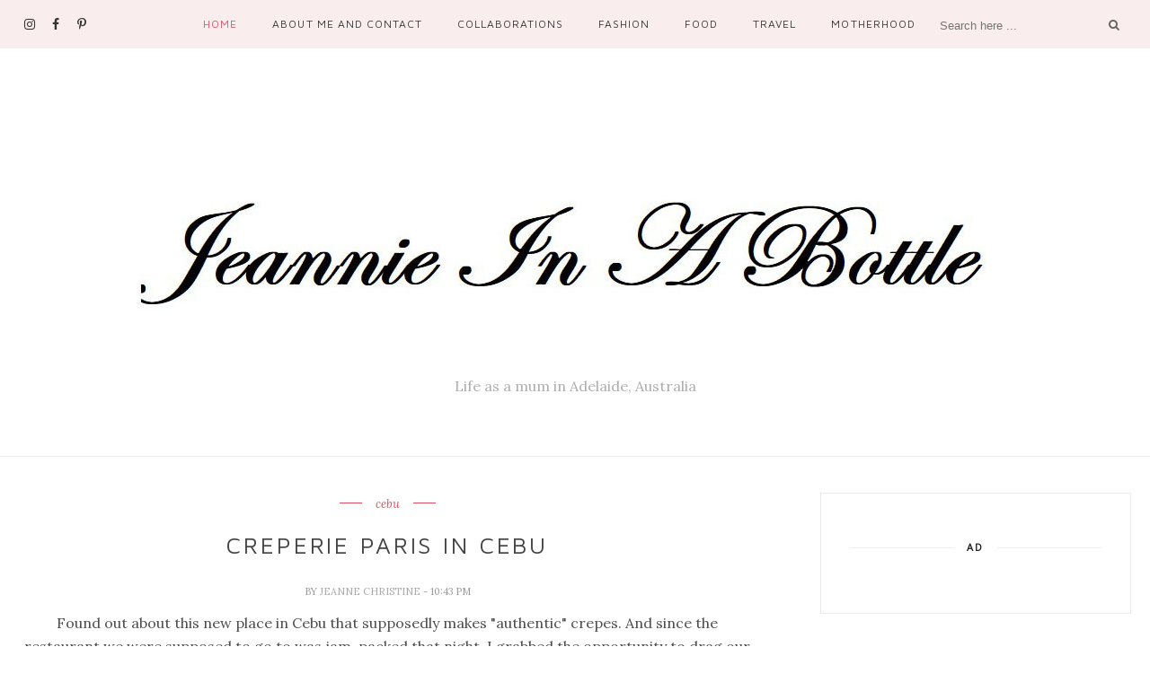

--- FILE ---
content_type: text/html; charset=utf-8
request_url: https://www.google.com/recaptcha/api2/aframe
body_size: 267
content:
<!DOCTYPE HTML><html><head><meta http-equiv="content-type" content="text/html; charset=UTF-8"></head><body><script nonce="TGxtLwNjVUuo5ojwwhz9pA">/** Anti-fraud and anti-abuse applications only. See google.com/recaptcha */ try{var clients={'sodar':'https://pagead2.googlesyndication.com/pagead/sodar?'};window.addEventListener("message",function(a){try{if(a.source===window.parent){var b=JSON.parse(a.data);var c=clients[b['id']];if(c){var d=document.createElement('img');d.src=c+b['params']+'&rc='+(localStorage.getItem("rc::a")?sessionStorage.getItem("rc::b"):"");window.document.body.appendChild(d);sessionStorage.setItem("rc::e",parseInt(sessionStorage.getItem("rc::e")||0)+1);localStorage.setItem("rc::h",'1768754641441');}}}catch(b){}});window.parent.postMessage("_grecaptcha_ready", "*");}catch(b){}</script></body></html>

--- FILE ---
content_type: text/javascript; charset=UTF-8
request_url: http://www.jeannieinabottleblog.com/feeds/posts/default/-/cebu?alt=json-in-script&callback=related_results_labels_thumbs&max-results=6
body_size: 17013
content:
// API callback
related_results_labels_thumbs({"version":"1.0","encoding":"UTF-8","feed":{"xmlns":"http://www.w3.org/2005/Atom","xmlns$openSearch":"http://a9.com/-/spec/opensearchrss/1.0/","xmlns$blogger":"http://schemas.google.com/blogger/2008","xmlns$georss":"http://www.georss.org/georss","xmlns$gd":"http://schemas.google.com/g/2005","xmlns$thr":"http://purl.org/syndication/thread/1.0","id":{"$t":"tag:blogger.com,1999:blog-2250875002579326942"},"updated":{"$t":"2026-01-17T19:59:54.389+10:30"},"category":[{"term":"fashion"},{"term":"ootd"},{"term":"Wanderlust"},{"term":"Adelaide"},{"term":"outfit"},{"term":"Collaborations"},{"term":"travel"},{"term":"South Australia"},{"term":"cebu"},{"term":"Blog Collaborations"},{"term":"Travel Adelaide"},{"term":"food"},{"term":"Australian fashion bloggers"},{"term":"Adelaide bloggers"},{"term":"philippines"},{"term":"Travel Australia"},{"term":"Motherhood"},{"term":"Travel Philippines"},{"term":"Product Review"},{"term":"it's more fun in the philippines"},{"term":"life"},{"term":"style"},{"term":"adventure"},{"term":"See South Australia"},{"term":"Forever 21"},{"term":"Ilocos"},{"term":"Autumn"},{"term":"Cebu restaurants"},{"term":"Personal"},{"term":"Where to Eat in Cebu"},{"term":"YOLO"},{"term":"asia"},{"term":"foodtrip"},{"term":"Australia"},{"term":"Sponsored post"},{"term":"Vigan"},{"term":"dining"},{"term":"lifestyle"},{"term":"Adelaide Food"},{"term":"Autumn Fashion"},{"term":"Ilocos Norte"},{"term":"Laoag"},{"term":"Love"},{"term":"Pregnancy"},{"term":"Summer fashion"},{"term":"Adelaide Events"},{"term":"Boyfriend's Watch"},{"term":"Men's Watches"},{"term":"Nature"},{"term":"New Zealand"},{"term":"Spring"},{"term":"Travel New Zealand"},{"term":"black"},{"term":"burgundy"},{"term":"denim"},{"term":"photography"},{"term":"restaurants"},{"term":"Adelaide Hotels"},{"term":"Adelaide Restaurants"},{"term":"Baby"},{"term":"Boho"},{"term":"History"},{"term":"Maternity Fashion"},{"term":"OFW"},{"term":"South Australia Toddler Playground"},{"term":"South Australian Beaches"},{"term":"Spring fashion"},{"term":"Toys For Baby"},{"term":"Travel Melbourne"},{"term":"Unique Watch"},{"term":"Women's Watch"},{"term":"Yorke Peninsula"},{"term":"beach"},{"term":"black and white"},{"term":"casual"},{"term":"delicious"},{"term":"dress"},{"term":"home"},{"term":"maxi skirts"},{"term":"new year"},{"term":"red"},{"term":"skirt"},{"term":"street style"},{"term":"yummy"},{"term":"3 month old"},{"term":"4 month old"},{"term":"Adelaide fashion blogger"},{"term":"Bali"},{"term":"Beauty"},{"term":"Boho Chic"},{"term":"Camping"},{"term":"Co-ords"},{"term":"Cool Watch"},{"term":"Cotton On"},{"term":"Explore"},{"term":"Free Things To Do With Toddlers"},{"term":"Home decor"},{"term":"Indonesia"},{"term":"LBD"},{"term":"Leaving the Country"},{"term":"Maternity Clothing"},{"term":"Maternity Photoshoot"},{"term":"Melbourne"},{"term":"North Island New Zealand"},{"term":"Rock Pools"},{"term":"SM City Cebu"},{"term":"Summer"},{"term":"Toddler"},{"term":"Toddler Fun"},{"term":"Travel Asia"},{"term":"White"},{"term":"Winter"},{"term":"Wood Watch"},{"term":"Zalora Philippines"},{"term":"androgynous"},{"term":"beach style"},{"term":"career"},{"term":"chambray"},{"term":"checklist"},{"term":"date"},{"term":"decisions"},{"term":"gold"},{"term":"lace"},{"term":"leaving the Philippines"},{"term":"pink"},{"term":"preppy"},{"term":"reflection"},{"term":"staycation"},{"term":"white tee"},{"term":"5 month old"},{"term":"ATV"},{"term":"Accessories"},{"term":"Adelaide Fringe"},{"term":"Adelaide Playground"},{"term":"Adelaide Walks"},{"term":"Apple Picking"},{"term":"Australia food"},{"term":"BFF"},{"term":"Baby Clothes"},{"term":"Baby Equipment"},{"term":"Baby Fashion"},{"term":"Baby Food"},{"term":"Baby Shower"},{"term":"Baby Sign Language"},{"term":"Bangui Windmills"},{"term":"Bar Tea More"},{"term":"Beauty product reviews"},{"term":"Board Games"},{"term":"Bohemian"},{"term":"Boho beach blanket"},{"term":"Boracay"},{"term":"Borrowed from the Boyfriend"},{"term":"Breastfeeding"},{"term":"Breastfeeding Journey"},{"term":"Cafe Talk"},{"term":"Caffe Dara"},{"term":"Calle Crisologo"},{"term":"Cape Bojeador"},{"term":"Capes"},{"term":"Castle Peak"},{"term":"Cebu hotels"},{"term":"Cebu resorts"},{"term":"Children Events"},{"term":"Chinese New Year"},{"term":"Christian"},{"term":"Christmas"},{"term":"Christmas events"},{"term":"Christmas family events"},{"term":"Christmas in Adelaide"},{"term":"Circa 1900"},{"term":"City Girl"},{"term":"Cleaning"},{"term":"Cleaning Service"},{"term":"Comfort Dressing"},{"term":"Communicating With Babies"},{"term":"Communicating With Toddlers"},{"term":"Cookie Shots"},{"term":"Cookies"},{"term":"Corporate Looks"},{"term":"Country Girl"},{"term":"Crabbing"},{"term":"Culture"},{"term":"Dairy Queen"},{"term":"Dolphin Cruise"},{"term":"Dragon Fruit Ice Candy"},{"term":"Dresses"},{"term":"Events for Kids"},{"term":"Face Mask"},{"term":"Fall"},{"term":"Feeding Baby"},{"term":"Fishing"},{"term":"Flat Iron"},{"term":"Food Blog"},{"term":"Food Service"},{"term":"Fort Ilocandia"},{"term":"French"},{"term":"Friends"},{"term":"Fun"},{"term":"Fun Fair"},{"term":"G-shock"},{"term":"Gender Reveal"},{"term":"Grand Convention Center"},{"term":"Gshock"},{"term":"H\u0026M"},{"term":"Hairstyles"},{"term":"Hats"},{"term":"Hells Gate"},{"term":"Henry Hotel"},{"term":"Heritage"},{"term":"Hobbiton movie set"},{"term":"Honeymoon"},{"term":"Horseback Riding"},{"term":"Horses"},{"term":"Hotels"},{"term":"Housekeeping"},{"term":"Jackets"},{"term":"Jesus"},{"term":"Kapurpurawan Rock Formation"},{"term":"Kids"},{"term":"Korean"},{"term":"Korean cafe"},{"term":"Korean face mask"},{"term":"La Paz Sand Dunes"},{"term":"La Vie Parissiene"},{"term":"Layering"},{"term":"Lazy Dressing"},{"term":"Leather"},{"term":"Lighthouse"},{"term":"Loungewear"},{"term":"Love At The Top"},{"term":"Lox Tox Living"},{"term":"MOA"},{"term":"Mall of Asia"},{"term":"Manila"},{"term":"Marion"},{"term":"Merry Christmas"},{"term":"Mom Life"},{"term":"Moonta"},{"term":"Mt. Buller"},{"term":"Mum Life"},{"term":"Negros Oriental"},{"term":"Off Shoulder"},{"term":"One Claypot House"},{"term":"Onkaparinga"},{"term":"Online shopping"},{"term":"Party Planning"},{"term":"Photo printing"},{"term":"Photos"},{"term":"Pillows Hotel"},{"term":"Pink Lake"},{"term":"Pizza"},{"term":"Pizza Republic"},{"term":"Pregnancy Announcement Photos"},{"term":"Queenstown"},{"term":"Raking"},{"term":"Ramen Nagi"},{"term":"Rooftop dinner"},{"term":"Rotorua"},{"term":"Royal blue skirt"},{"term":"SM"},{"term":"Sandboarding"},{"term":"School Style"},{"term":"Second Valley"},{"term":"Seminyak"},{"term":"Something Borrowed"},{"term":"South Australia Parks"},{"term":"South Australia Toddler Parks"},{"term":"Spanish cuisine"},{"term":"Spanish restaurant"},{"term":"Spanish restaurants in Cebu"},{"term":"Spare Time"},{"term":"Spring trends"},{"term":"Square print photos"},{"term":"Squidding"},{"term":"Sunday 2PM"},{"term":"Sundays"},{"term":"Sunglasses"},{"term":"Sydney Itinerary"},{"term":"The Hobbit"},{"term":"Things to Do"},{"term":"Travel Blog"},{"term":"Travel Sydney"},{"term":"Twinset"},{"term":"Ubud"},{"term":"University Outfit"},{"term":"Valentines"},{"term":"Wakeboard"},{"term":"Wakeboarding"},{"term":"Walking South Australia"},{"term":"Wallaroo"},{"term":"What to Pack"},{"term":"Where To Eat in Adelaide"},{"term":"Windmills"},{"term":"Working Abroad"},{"term":"airport outfit"},{"term":"answers"},{"term":"arcade"},{"term":"art"},{"term":"ayala"},{"term":"baseball hat"},{"term":"basic"},{"term":"beach wedding"},{"term":"beautiful"},{"term":"bedding sets"},{"term":"birthday"},{"term":"black stilettos"},{"term":"blog"},{"term":"bootcamp"},{"term":"caving"},{"term":"challenges"},{"term":"cheap comforter sets"},{"term":"cheap duvet covers"},{"term":"chill"},{"term":"chocolate factory"},{"term":"classic"},{"term":"cocktail"},{"term":"cold"},{"term":"comfort"},{"term":"cozy"},{"term":"crepes"},{"term":"cutouts"},{"term":"dessert"},{"term":"diamonds"},{"term":"dinner dates"},{"term":"emo"},{"term":"engagement"},{"term":"eternity rings"},{"term":"exercise"},{"term":"exhibit"},{"term":"fierce"},{"term":"first day of class"},{"term":"fitness"},{"term":"fitspiration"},{"term":"floppy hat"},{"term":"floral"},{"term":"flounce skirt"},{"term":"forever"},{"term":"formal"},{"term":"getting married"},{"term":"glam"},{"term":"gloomy"},{"term":"grunge"},{"term":"harem pants"},{"term":"health"},{"term":"hello kitty"},{"term":"horoscope"},{"term":"job"},{"term":"knit"},{"term":"learn"},{"term":"little black dress"},{"term":"lunch"},{"term":"maroon"},{"term":"massage"},{"term":"mint"},{"term":"monochrome"},{"term":"navy"},{"term":"ocean"},{"term":"pastries"},{"term":"penguins"},{"term":"photo exhibition"},{"term":"photo shoot"},{"term":"polka dots"},{"term":"questions"},{"term":"rappelling"},{"term":"rooftop"},{"term":"sand"},{"term":"sea"},{"term":"shirt dress"},{"term":"simple"},{"term":"skyline"},{"term":"spelunking"},{"term":"study abroad"},{"term":"styl"},{"term":"success"},{"term":"sunnies"},{"term":"sweet"},{"term":"thoughts"},{"term":"trekking"},{"term":"trials"},{"term":"triumph"},{"term":"tyrolean"},{"term":"weather"},{"term":"wedding rings"},{"term":"what I've learned"},{"term":"work"},{"term":"work abroad"},{"term":"writing"}],"title":{"type":"text","$t":"Jeannie in a Bottle"},"subtitle":{"type":"html","$t":"Life as a mum in Adelaide, Australia"},"link":[{"rel":"http://schemas.google.com/g/2005#feed","type":"application/atom+xml","href":"http:\/\/www.jeannieinabottleblog.com\/feeds\/posts\/default"},{"rel":"self","type":"application/atom+xml","href":"http:\/\/www.blogger.com\/feeds\/2250875002579326942\/posts\/default\/-\/cebu?alt=json-in-script\u0026max-results=6"},{"rel":"alternate","type":"text/html","href":"http:\/\/www.jeannieinabottleblog.com\/search\/label\/cebu"},{"rel":"hub","href":"http://pubsubhubbub.appspot.com/"},{"rel":"next","type":"application/atom+xml","href":"http:\/\/www.blogger.com\/feeds\/2250875002579326942\/posts\/default\/-\/cebu\/-\/cebu?alt=json-in-script\u0026start-index=7\u0026max-results=6"}],"author":[{"name":{"$t":"jeanne christine"},"uri":{"$t":"http:\/\/www.blogger.com\/profile\/08616930806782157092"},"email":{"$t":"noreply@blogger.com"},"gd$image":{"rel":"http://schemas.google.com/g/2005#thumbnail","width":"21","height":"32","src":"\/\/blogger.googleusercontent.com\/img\/b\/R29vZ2xl\/AVvXsEiiA3KKKsbiatvOVutRO9I1BblunW4QkxEQko-Y7YetkW5k3iFm5hPkvklH4u1uYDo0A9_xmzlLNCD1hr8fHk_a9JCSACFgGytJMXkoQ5T_oqDk-mKv8J7fe6So8y8mV8g\/s1600\/*"}}],"generator":{"version":"7.00","uri":"http://www.blogger.com","$t":"Blogger"},"openSearch$totalResults":{"$t":"25"},"openSearch$startIndex":{"$t":"1"},"openSearch$itemsPerPage":{"$t":"6"},"entry":[{"id":{"$t":"tag:blogger.com,1999:blog-2250875002579326942.post-2627894935728518530"},"published":{"$t":"2015-03-01T21:27:00.000+10:30"},"updated":{"$t":"2015-03-06T12:46:32.122+10:30"},"category":[{"scheme":"http://www.blogger.com/atom/ns#","term":"cebu"},{"scheme":"http://www.blogger.com/atom/ns#","term":"fashion"},{"scheme":"http://www.blogger.com/atom/ns#","term":"life"},{"scheme":"http://www.blogger.com/atom/ns#","term":"ootd"},{"scheme":"http://www.blogger.com/atom/ns#","term":"outfit"},{"scheme":"http://www.blogger.com/atom/ns#","term":"White"}],"title":{"type":"text","$t":"Clean Slate"},"content":{"type":"html","$t":"\u003Cdiv style=\"text-align: justify;\"\u003E\nWill you look at that, the month of March has arrived already. I've been in \u003Ca href=\"http:\/\/jeannechristinemarie.blogspot.com.au\/2015\/02\/hello-australia.html\"\u003E\u003Cspan style=\"color: blue;\"\u003EAustralia\u003C\/span\u003E\u003C\/a\u003E for almost 3 weeks now. This week, classes at uni will officially begin. Years ago, I would never have imagined that I would be where I am now. But here I am, with a clean slate - a fresh new start. A month ago I was writing about how exciting and scary it was at the same time. But now, I say, it is exciting and CHALLENGING at the same time. And I'm just pumped up to accomplish everything I set out to do.\u003C\/div\u003E\n\u003Ctable align=\"center\" cellpadding=\"0\" cellspacing=\"0\" class=\"tr-caption-container\" style=\"margin-left: auto; margin-right: auto; text-align: center;\"\u003E\u003Ctbody\u003E\n\u003Ctr\u003E\u003Ctd style=\"text-align: center;\"\u003E\u003Ca href=\"https:\/\/blogger.googleusercontent.com\/img\/b\/R29vZ2xl\/AVvXsEiOWbllE4SPjVBKODUEz1LxPj1cpquErxvd5fqjZIZT5UduqbyQPWET1T9gut_2MpqFPU7XKSBqi3CLaH5E6iGa5DbEeRu61j80iKyaQ74gb2vidSoAQIubDVLvEu1qGG5f7j3B-vwyNGo\/s1600\/white+dress.jpg\" imageanchor=\"1\" style=\"margin-left: auto; margin-right: auto;\"\u003E\u003Cimg border=\"0\" src=\"https:\/\/blogger.googleusercontent.com\/img\/b\/R29vZ2xl\/AVvXsEiOWbllE4SPjVBKODUEz1LxPj1cpquErxvd5fqjZIZT5UduqbyQPWET1T9gut_2MpqFPU7XKSBqi3CLaH5E6iGa5DbEeRu61j80iKyaQ74gb2vidSoAQIubDVLvEu1qGG5f7j3B-vwyNGo\/s1600\/white+dress.jpg\" height=\"640\" width=\"480\" \/\u003E\u003C\/a\u003E\u003C\/td\u003E\u003C\/tr\u003E\n\u003Ctr\u003E\u003Ctd class=\"tr-caption\" style=\"text-align: center;\"\u003EBurgundy floppy hat from Topshop\u003C\/td\u003E\u003C\/tr\u003E\n\u003C\/tbody\u003E\u003C\/table\u003E\n\u003Ca name='more'\u003E\u003C\/a\u003ESpeaking of clean slates, I decided to ditch embellished accessories and opted to wear this white dress as is. It was the perfect blank canvas since K unexpectedly surprised me with this floppy hat that I've wanted for a long time. This set of photos was actually taken months ago at Cebu Yacht Club on our anniversary.\u003Cbr \/\u003E\n\u003Cdiv class=\"separator\" style=\"clear: both; text-align: center;\"\u003E\n\u003Ca href=\"https:\/\/blogger.googleusercontent.com\/img\/b\/R29vZ2xl\/AVvXsEh_DSnHoej0Fdogf8WyIsYh1jlb73ARBj7nqugIxChOs_GG5oKcneVzh_jZI7oa1EGL6K_yaXqpKcBuMqhDG1eYrTtLqyUr1EA-tP9oCVveMha8LvhWbHb4zUz4RzZUE977folbfjh4zSc\/s1600\/white+dress2.jpg\" imageanchor=\"1\" style=\"margin-left: 1em; margin-right: 1em;\"\u003E\u003Cimg border=\"0\" src=\"https:\/\/blogger.googleusercontent.com\/img\/b\/R29vZ2xl\/AVvXsEh_DSnHoej0Fdogf8WyIsYh1jlb73ARBj7nqugIxChOs_GG5oKcneVzh_jZI7oa1EGL6K_yaXqpKcBuMqhDG1eYrTtLqyUr1EA-tP9oCVveMha8LvhWbHb4zUz4RzZUE977folbfjh4zSc\/s1600\/white+dress2.jpg\" height=\"640\" width=\"480\" \/\u003E\u003C\/a\u003E\u003C\/div\u003E\n\u003Cbr \/\u003E\n\u003Cdiv class=\"separator\" style=\"clear: both; text-align: center;\"\u003E\n\u003Ca href=\"https:\/\/blogger.googleusercontent.com\/img\/b\/R29vZ2xl\/AVvXsEhO2Qm0d_bHoi126UolEEDGU6kGISMy_KgBlbe8P6DyOBc-tkLfwwNrjVrnMphl4l6WZWj1hKPTV0G63wwagX7TbgO6Btiwnvkv0y7AQZKUnfs0HhiywfvJgH3JDp2KM3MRvm8K2Kk8AhM\/s1600\/white+dress+burgundy+floppy+hat+2.jpg\" imageanchor=\"1\" style=\"margin-left: 1em; margin-right: 1em;\"\u003E\u003Cimg border=\"0\" src=\"https:\/\/blogger.googleusercontent.com\/img\/b\/R29vZ2xl\/AVvXsEhO2Qm0d_bHoi126UolEEDGU6kGISMy_KgBlbe8P6DyOBc-tkLfwwNrjVrnMphl4l6WZWj1hKPTV0G63wwagX7TbgO6Btiwnvkv0y7AQZKUnfs0HhiywfvJgH3JDp2KM3MRvm8K2Kk8AhM\/s1600\/white+dress+burgundy+floppy+hat+2.jpg\" height=\"640\" width=\"480\" \/\u003E\u003C\/a\u003E\u003C\/div\u003E\nIf\u0026nbsp; you could have a fresh start, where would you go? If you could have a clean slate, what would you do?\u003Cbr \/\u003E\n\u003Cdiv class=\"separator\" style=\"clear: both; text-align: center;\"\u003E\n\u003Ca href=\"https:\/\/blogger.googleusercontent.com\/img\/b\/R29vZ2xl\/AVvXsEjNX7Uw90sVWtoQorIK3ZeXZVAJdVfAjprlPQAYOVMsMvSqqhkTcKXk_fXGY580l55q2Ms_7HD5NbFuPjNp7P0IJ056hZrycixX94scqRWBFH5eOg0sl8VRxSrXVM6yTsl7pc5Dv9uEG38\/s1600\/white+dress+burgundy+floppy+hat.jpg\" imageanchor=\"1\" style=\"margin-left: 1em; margin-right: 1em;\"\u003E\u003Cimg border=\"0\" src=\"https:\/\/blogger.googleusercontent.com\/img\/b\/R29vZ2xl\/AVvXsEjNX7Uw90sVWtoQorIK3ZeXZVAJdVfAjprlPQAYOVMsMvSqqhkTcKXk_fXGY580l55q2Ms_7HD5NbFuPjNp7P0IJ056hZrycixX94scqRWBFH5eOg0sl8VRxSrXVM6yTsl7pc5Dv9uEG38\/s1600\/white+dress+burgundy+floppy+hat.jpg\" height=\"640\" width=\"480\" \/\u003E\u003C\/a\u003E\u003C\/div\u003E\nThe possibilities are limitless. :)\u003Cbr \/\u003E\n\u003Cbr \/\u003E\nAlways,\u003Cbr \/\u003E\n\u003Cb\u003E\u003Ci\u003E\u003Cspan style=\"font-family: Georgia,\u0026quot;Times New Roman\u0026quot;,serif;\"\u003EJeanne \u003C\/span\u003E\u003C\/i\u003E\u003C\/b\u003E\u003Cbr \/\u003E\n\u003Cbr \/\u003E\n\u003Cdiv style=\"text-align: center;\"\u003E\n\u003Cscript src=\"https:\/\/widget.bloglovin.com\/widget\/scripts\/bl.js\" type=\"text\/javascript\"\u003E\u003C\/script\u003E\u003Ca class=\"bloglovin-widget\" data-blog-id=\"3555364\" data-img-src=\"http:\/\/www.bloglovin.com\/widget\/bilder\/en\/widget.gif?id=3555364\" href=\"http:\/\/www.bloglovin.com\/blog\/3555364\" target=\"_blank\"\u003E\u003Cimg src=\"http:\/\/www.bloglovin.com\/widget\/bilder\/en\/widget.gif?id=3555364\" \/\u003E\u003C\/a\u003E\u003C\/div\u003E\n"},"link":[{"rel":"replies","type":"application/atom+xml","href":"http:\/\/www.jeannieinabottleblog.com\/feeds\/2627894935728518530\/comments\/default","title":"Post Comments"},{"rel":"replies","type":"text/html","href":"http:\/\/www.jeannieinabottleblog.com\/2015\/03\/clean-slate.html#comment-form","title":"47 Comments"},{"rel":"edit","type":"application/atom+xml","href":"http:\/\/www.blogger.com\/feeds\/2250875002579326942\/posts\/default\/2627894935728518530"},{"rel":"self","type":"application/atom+xml","href":"http:\/\/www.blogger.com\/feeds\/2250875002579326942\/posts\/default\/2627894935728518530"},{"rel":"alternate","type":"text/html","href":"http:\/\/www.jeannieinabottleblog.com\/2015\/03\/clean-slate.html","title":"Clean Slate"}],"author":[{"name":{"$t":"jeanne christine"},"uri":{"$t":"http:\/\/www.blogger.com\/profile\/08616930806782157092"},"email":{"$t":"noreply@blogger.com"},"gd$image":{"rel":"http://schemas.google.com/g/2005#thumbnail","width":"21","height":"32","src":"\/\/blogger.googleusercontent.com\/img\/b\/R29vZ2xl\/AVvXsEiiA3KKKsbiatvOVutRO9I1BblunW4QkxEQko-Y7YetkW5k3iFm5hPkvklH4u1uYDo0A9_xmzlLNCD1hr8fHk_a9JCSACFgGytJMXkoQ5T_oqDk-mKv8J7fe6So8y8mV8g\/s1600\/*"}}],"media$thumbnail":{"xmlns$media":"http://search.yahoo.com/mrss/","url":"https:\/\/blogger.googleusercontent.com\/img\/b\/R29vZ2xl\/AVvXsEiOWbllE4SPjVBKODUEz1LxPj1cpquErxvd5fqjZIZT5UduqbyQPWET1T9gut_2MpqFPU7XKSBqi3CLaH5E6iGa5DbEeRu61j80iKyaQ74gb2vidSoAQIubDVLvEu1qGG5f7j3B-vwyNGo\/s72-c\/white+dress.jpg","height":"72","width":"72"},"thr$total":{"$t":"47"}},{"id":{"$t":"tag:blogger.com,1999:blog-2250875002579326942.post-2455229932695606112"},"published":{"$t":"2015-02-04T14:06:00.000+10:30"},"updated":{"$t":"2016-05-19T20:46:36.087+09:30"},"category":[{"scheme":"http://www.blogger.com/atom/ns#","term":"adventure"},{"scheme":"http://www.blogger.com/atom/ns#","term":"cebu"},{"scheme":"http://www.blogger.com/atom/ns#","term":"Travel Philippines"},{"scheme":"http://www.blogger.com/atom/ns#","term":"Wakeboard"},{"scheme":"http://www.blogger.com/atom/ns#","term":"Wakeboarding"},{"scheme":"http://www.blogger.com/atom/ns#","term":"Wanderlust"},{"scheme":"http://www.blogger.com/atom/ns#","term":"YOLO"}],"title":{"type":"text","$t":"Wakeboarding at Papa Kit's"},"content":{"type":"html","$t":"\u003Cdiv style=\"text-align: justify;\"\u003E\nIt's my last week in my beloved city and I have been incredibly busy. My schedule is just jam-packed right now as I make the most out of what little time I have left.\u003C\/div\u003E\n\u003Cdiv style=\"text-align: justify;\"\u003E\n\u003Cbr \/\u003E\u003C\/div\u003E\n\u003Cdiv style=\"text-align: justify;\"\u003E\nFortunately, my friends and I got to sneak in one more adventure before I \u003Ci\u003E\u003Ca href=\"http:\/\/jeannechristinemarie.blogspot.com\/2015\/01\/leaving-country-things-to-do.html\" target=\"_blank\"\u003E\u003Cspan style=\"color: blue;\"\u003Eleave the country\u003C\/span\u003E\u003C\/a\u003E\u003C\/i\u003E so here's one more travel post for the blog, featuring our wakeboard adventure at Papa Kit's, Lilo-an, Cebu, Philippines. This was on my bucketlist and I'm so glad I got to cross that off my list before leaving!\u0026nbsp;\u003C\/div\u003E\n\u003Cdiv style=\"text-align: justify;\"\u003E\n\u003Cbr \/\u003E\u003C\/div\u003E\n\u003Cdiv style=\"text-align: justify;\"\u003E\nI've been \u003Ci\u003E\u003Ca href=\"http:\/\/jeannechristinemarie.blogspot.com\/2014\/08\/sandboarding-at-la-paz-sand-dunes.html\" target=\"_blank\"\u003E\u003Cspan style=\"color: blue;\"\u003Esandboarding\u003C\/span\u003E\u003C\/a\u003E\u003C\/i\u003E (\u003Ci\u003Ewhich was way more scary by the way. Check out the link to read more about it!\u003C\/i\u003E) before but wakeboarding means that you're being dragged across the water.\u0026nbsp; I was honestly a bit scared as I had a minor surgical procedure done on my underarms a little over a month before but it seems that I had nothing to worry about. Since we were a group of beginners, the guides made sure to go easy on us and instructed us on what to do.\u003C\/div\u003E\n\u003Cdiv style=\"text-align: justify;\"\u003E\n\u003Cbr \/\u003E\u003C\/div\u003E\n\u003Cdiv class=\"separator\" style=\"clear: both; text-align: center;\"\u003E\n\u003Ca href=\"https:\/\/blogger.googleusercontent.com\/img\/b\/R29vZ2xl\/AVvXsEh0dNOxqJRbvrOi3C67QhjHbG2SJi67kIXjZzd1jbqAZvoYTf96PWujah6ZxOijAI-yAKcfu_V6IxtOGwcRQ6qaUIVSckgRNkFSUGqobMrGzHfKSuzTMOBqOpIhFzLMT7s-s0jXDARwi-A\/s1600\/wakeboarding+at+papa+kits2.jpg\" imageanchor=\"1\" style=\"margin-left: 1em; margin-right: 1em;\"\u003E\u003Cimg border=\"0\" height=\"480\" src=\"https:\/\/blogger.googleusercontent.com\/img\/b\/R29vZ2xl\/AVvXsEh0dNOxqJRbvrOi3C67QhjHbG2SJi67kIXjZzd1jbqAZvoYTf96PWujah6ZxOijAI-yAKcfu_V6IxtOGwcRQ6qaUIVSckgRNkFSUGqobMrGzHfKSuzTMOBqOpIhFzLMT7s-s0jXDARwi-A\/s1600\/wakeboarding+at+papa+kits2.jpg\" width=\"640\" \/\u003E\u003C\/a\u003E\u003C\/div\u003E\n\u003Cdiv style=\"text-align: justify;\"\u003E\n\u003C\/div\u003E\n\u003Ca name='more'\u003E\u003C\/a\u003E\u003Cdiv style=\"text-align: justify;\"\u003E\nThey started us on the knee board first. You strap yourself in like this and you hold on to the rope handle and they'll drag you across the water. Once you reach the other side, you undo the knee straps, lie on the board with your tummy down, hold on to the handle, and they'll bring you back. Easy, right?\u003C\/div\u003E\n\u003Cdiv class=\"separator\" style=\"clear: both; text-align: center;\"\u003E\n\u003Ca href=\"https:\/\/blogger.googleusercontent.com\/img\/b\/R29vZ2xl\/AVvXsEj9wH27B3rE_pspePLQkF-P5gAgaR3eJ8-n-lyFwqVwZMGI-pZSwqg_O6vwTzLWF1pRAvxYmMQPLdjnLK51nQO9KLmMDY3kHLlzLZRSAchwi34KfFzk7NojKRCOlk6HcPs234cgsH_NJcM\/s1600\/wakeboarding+at+papa+kits.jpg\" imageanchor=\"1\" style=\"margin-left: 1em; margin-right: 1em;\"\u003E\u003Cimg border=\"0\" height=\"480\" src=\"https:\/\/blogger.googleusercontent.com\/img\/b\/R29vZ2xl\/AVvXsEj9wH27B3rE_pspePLQkF-P5gAgaR3eJ8-n-lyFwqVwZMGI-pZSwqg_O6vwTzLWF1pRAvxYmMQPLdjnLK51nQO9KLmMDY3kHLlzLZRSAchwi34KfFzk7NojKRCOlk6HcPs234cgsH_NJcM\/s1600\/wakeboarding+at+papa+kits.jpg\" width=\"640\" \/\u003E\u003C\/a\u003E\u003C\/div\u003E\n\u003Cdiv style=\"text-align: justify;\"\u003E\nAnd since you've done so well on that first round, it's time for the real deal.\u0026nbsp;\u003C\/div\u003E\n\u003Cdiv class=\"separator\" style=\"clear: both; text-align: center;\"\u003E\n\u003Ca href=\"https:\/\/blogger.googleusercontent.com\/img\/b\/R29vZ2xl\/AVvXsEhfu6TosL5O8HfTGYoduqwl7YpdNcsGX49AmhAk-nRusLN-Y_lKpybpeVZt9F1qKbw6CEd-VTsEza_wnIruYhzpmwC0wU7auOc-uDOi4xQ8Q6mXE76i6rh63KMApKbAroZeQRS13QZ4IzA\/s1600\/wakeboarding+at+papa+kits+4.jpg\" imageanchor=\"1\" style=\"margin-left: 1em; margin-right: 1em;\"\u003E\u003Cimg border=\"0\" height=\"480\" src=\"https:\/\/blogger.googleusercontent.com\/img\/b\/R29vZ2xl\/AVvXsEhfu6TosL5O8HfTGYoduqwl7YpdNcsGX49AmhAk-nRusLN-Y_lKpybpeVZt9F1qKbw6CEd-VTsEza_wnIruYhzpmwC0wU7auOc-uDOi4xQ8Q6mXE76i6rh63KMApKbAroZeQRS13QZ4IzA\/s1600\/wakeboarding+at+papa+kits+4.jpg\" width=\"640\" \/\u003E\u003C\/a\u003E\u003C\/div\u003E\n\u003Cdiv style=\"text-align: justify;\"\u003E\nYou strap your feet in like in the photo above, hold on to the handle and try to make it across the water. The key is to tuck your head in, bend your knees a little, put your weight on your heels (and not on the toe areas), hold on with your elbows bent close to your torso and keep your balance. I probably fell into the water at least 4 times before I finally got the hang of it. Never give up, right?\u003C\/div\u003E\n\u003Cdiv class=\"separator\" style=\"clear: both; text-align: center;\"\u003E\n\u003Ca href=\"https:\/\/blogger.googleusercontent.com\/img\/b\/R29vZ2xl\/AVvXsEj7bsQ91WlxtY7n1w4CQ69bbsC_AzDjB5d264cyALAWgviGt2bfdlYZPEzHlj_IaSHxrqcj1zEfe2sePQZbdBwSh-BPqoSDwrW4uwg6IVMSqkv5fuPAKjojHEQzErg8IXLjOz7zJGh4ROs\/s1600\/wakeboarding+at+papa+kits+3.jpg\" imageanchor=\"1\" style=\"margin-left: 1em; margin-right: 1em;\"\u003E\u003Cimg border=\"0\" height=\"480\" src=\"https:\/\/blogger.googleusercontent.com\/img\/b\/R29vZ2xl\/AVvXsEj7bsQ91WlxtY7n1w4CQ69bbsC_AzDjB5d264cyALAWgviGt2bfdlYZPEzHlj_IaSHxrqcj1zEfe2sePQZbdBwSh-BPqoSDwrW4uwg6IVMSqkv5fuPAKjojHEQzErg8IXLjOz7zJGh4ROs\/s1600\/wakeboarding+at+papa+kits+3.jpg\" width=\"640\" \/\u003E\u003C\/a\u003E\u003C\/div\u003E\n\u003Cdiv style=\"text-align: justify;\"\u003E\nThat's me in the photo, making my final round, no falls at all! And that's Kenny cheering me on of course. :)\u003C\/div\u003E\n\u003Cdiv style=\"text-align: justify;\"\u003E\n\u003Cbr \/\u003E\u003C\/div\u003E\n\u003Cdiv style=\"text-align: justify;\"\u003E\nOne round on the knee board costs about P150. (Don't go for this deal, it's such a waste, that one round is definitely not enough.) While if you book one hour for a group of 6, it's P500 per person. Definitely worth it to me!\u003C\/div\u003E\n\u003Cdiv style=\"text-align: justify;\"\u003E\n\u003Cbr \/\u003E\u003C\/div\u003E\n\u003Cdiv style=\"text-align: justify;\"\u003E\nFurther, I found the set-up quite safe. The water comes directly from the sea but the sand is free of rocks and whatnot. We went on a perfectly cloudy day and the water was just beginning to rise so when we fell into the water, the water only came up to the chest, which made it very easy to get back on the board. \u003C\/div\u003E\n\u003Cdiv class=\"separator\" style=\"clear: both; text-align: center;\"\u003E\n\u003Ca href=\"https:\/\/blogger.googleusercontent.com\/img\/b\/R29vZ2xl\/AVvXsEhiafwAHP6Js_9nr0GwnLp_zX3XgJc2nRhORq8nOZQytl9dZflZOhY_3QzoQFyD7i_mLAzzo3x5o4W_as8FscuKhdhjBRYCspLTxzCyuXn21dSWWCbob6v4oSJfaWcrEDGgdAKEcUnL47Q\/s1600\/wakeboarding+at+papa+kits+5.jpg\" imageanchor=\"1\" style=\"margin-left: 1em; margin-right: 1em;\"\u003E\u003Cimg border=\"0\" height=\"448\" src=\"https:\/\/blogger.googleusercontent.com\/img\/b\/R29vZ2xl\/AVvXsEhiafwAHP6Js_9nr0GwnLp_zX3XgJc2nRhORq8nOZQytl9dZflZOhY_3QzoQFyD7i_mLAzzo3x5o4W_as8FscuKhdhjBRYCspLTxzCyuXn21dSWWCbob6v4oSJfaWcrEDGgdAKEcUnL47Q\/s1600\/wakeboarding+at+papa+kits+5.jpg\" width=\"640\" \/\u003E\u003C\/a\u003E\u003C\/div\u003E\n\u003Cdiv style=\"text-align: justify;\"\u003E\nI had a blast! One of the things I love about Cebu is that it's just so easy to drive to the beach or an adventure like this. Oh Cebu, you'll always be home to me. \u0026lt;3\u003C\/div\u003E\n\u003Cbr \/\u003E\n\u003Cdiv style=\"text-align: center;\"\u003E\n\u003Cscript src=\"https:\/\/widget.bloglovin.com\/widget\/scripts\/bl.js\" type=\"text\/javascript\"\u003E\u003C\/script\u003E\u003Ca class=\"bloglovin-widget\" data-blog-id=\"3555364\" data-img-src=\"http:\/\/www.bloglovin.com\/widget\/bilder\/en\/widget.gif?id=3555364\" href=\"http:\/\/www.bloglovin.com\/blog\/3555364\" target=\"_blank\"\u003E\u003Cimg src=\"http:\/\/www.bloglovin.com\/widget\/bilder\/en\/widget.gif?id=3555364\" \/\u003E\u003C\/a\u003E\u003C\/div\u003E\n"},"link":[{"rel":"replies","type":"application/atom+xml","href":"http:\/\/www.jeannieinabottleblog.com\/feeds\/2455229932695606112\/comments\/default","title":"Post Comments"},{"rel":"replies","type":"text/html","href":"http:\/\/www.jeannieinabottleblog.com\/2015\/02\/wakeboarding-at-papa-kits.html#comment-form","title":"52 Comments"},{"rel":"edit","type":"application/atom+xml","href":"http:\/\/www.blogger.com\/feeds\/2250875002579326942\/posts\/default\/2455229932695606112"},{"rel":"self","type":"application/atom+xml","href":"http:\/\/www.blogger.com\/feeds\/2250875002579326942\/posts\/default\/2455229932695606112"},{"rel":"alternate","type":"text/html","href":"http:\/\/www.jeannieinabottleblog.com\/2015\/02\/wakeboarding-at-papa-kits.html","title":"Wakeboarding at Papa Kit's"}],"author":[{"name":{"$t":"jeanne christine"},"uri":{"$t":"http:\/\/www.blogger.com\/profile\/08616930806782157092"},"email":{"$t":"noreply@blogger.com"},"gd$image":{"rel":"http://schemas.google.com/g/2005#thumbnail","width":"21","height":"32","src":"\/\/blogger.googleusercontent.com\/img\/b\/R29vZ2xl\/AVvXsEiiA3KKKsbiatvOVutRO9I1BblunW4QkxEQko-Y7YetkW5k3iFm5hPkvklH4u1uYDo0A9_xmzlLNCD1hr8fHk_a9JCSACFgGytJMXkoQ5T_oqDk-mKv8J7fe6So8y8mV8g\/s1600\/*"}}],"media$thumbnail":{"xmlns$media":"http://search.yahoo.com/mrss/","url":"https:\/\/blogger.googleusercontent.com\/img\/b\/R29vZ2xl\/AVvXsEh0dNOxqJRbvrOi3C67QhjHbG2SJi67kIXjZzd1jbqAZvoYTf96PWujah6ZxOijAI-yAKcfu_V6IxtOGwcRQ6qaUIVSckgRNkFSUGqobMrGzHfKSuzTMOBqOpIhFzLMT7s-s0jXDARwi-A\/s72-c\/wakeboarding+at+papa+kits2.jpg","height":"72","width":"72"},"thr$total":{"$t":"52"}},{"id":{"$t":"tag:blogger.com,1999:blog-2250875002579326942.post-175060339875001096"},"published":{"$t":"2015-01-29T00:02:00.000+10:30"},"updated":{"$t":"2015-01-29T01:32:58.122+10:30"},"category":[{"scheme":"http://www.blogger.com/atom/ns#","term":"cebu"},{"scheme":"http://www.blogger.com/atom/ns#","term":"Cebu hotels"},{"scheme":"http://www.blogger.com/atom/ns#","term":"Cebu restaurants"},{"scheme":"http://www.blogger.com/atom/ns#","term":"Cookie Shots"},{"scheme":"http://www.blogger.com/atom/ns#","term":"Cookies"},{"scheme":"http://www.blogger.com/atom/ns#","term":"Pillows Hotel"},{"scheme":"http://www.blogger.com/atom/ns#","term":"Where to Eat in Cebu"}],"title":{"type":"text","$t":"Cookie Shots at Pillows Hotel"},"content":{"type":"html","$t":"\u003Cdiv style=\"text-align: justify;\"\u003E\nI've been wanting to try cookie shots after seeing some photos around \u003Cb\u003E\u003Ca href=\"http:\/\/instagram.com\/jeannechristinemarie\" target=\"_blank\"\u003EInstagram\u003C\/a\u003E\u003C\/b\u003E but I couldn't find any accessible Cebu restaurants that offered them. So I was quite stoked to find that newly opened \u003Cb\u003EPillows Hotel\u003C\/b\u003E (\u003Ci\u003Elocated near Coco mall and HP, block next to Cebu Doctors' University Hospital back entrance\u003C\/i\u003E) had them.\u003C\/div\u003E\n\u003Cdiv style=\"text-align: justify;\"\u003E\n\u003Cbr \/\u003E\u003C\/div\u003E\n\u003Cdiv style=\"text-align: justify;\"\u003E\nAfter dinner, my girlfriends and I drove over to the hotel and parked inside the hotel's small but convenient (no need to park on the side of the street) parking area, then walked inside to find their artsy little cafe and ordered what we went specifically for - cookie shots! Ahh, as I'm not much to drink a lot of alcohol, these are definitely my kind of shots!\u003C\/div\u003E\n\u003Ctable align=\"center\" cellpadding=\"0\" cellspacing=\"0\" class=\"tr-caption-container\" style=\"margin-left: auto; margin-right: auto; text-align: center;\"\u003E\u003Ctbody\u003E\n\u003Ctr\u003E\u003Ctd style=\"text-align: center;\"\u003E\u003Ca href=\"https:\/\/blogger.googleusercontent.com\/img\/b\/R29vZ2xl\/AVvXsEiaxhVBzeEF2XsC0ona7Cm4mLTWXxUkYG8kkDStyIwvjIgeS0jZktEg8i_P3u8bFd3Ocd45YygM6bEELeK8BhgNG7_TYOiCVkLNXo5IVLlIcxa_S2ooU_8E0PORIs68AfNSPEdM_HGc4gk\/s1600\/cookie+shots+pillows+hotel.jpg\" imageanchor=\"1\" style=\"margin-left: auto; margin-right: auto;\"\u003E\u003Cimg border=\"0\" src=\"https:\/\/blogger.googleusercontent.com\/img\/b\/R29vZ2xl\/AVvXsEiaxhVBzeEF2XsC0ona7Cm4mLTWXxUkYG8kkDStyIwvjIgeS0jZktEg8i_P3u8bFd3Ocd45YygM6bEELeK8BhgNG7_TYOiCVkLNXo5IVLlIcxa_S2ooU_8E0PORIs68AfNSPEdM_HGc4gk\/s1600\/cookie+shots+pillows+hotel.jpg\" height=\"640\" width=\"480\" \/\u003E\u003C\/a\u003E\u003C\/td\u003E\u003C\/tr\u003E\n\u003Ctr\u003E\u003Ctd class=\"tr-caption\" style=\"text-align: center;\"\u003ECookie Shots at Pillows Hotel\u003C\/td\u003E\u003C\/tr\u003E\n\u003C\/tbody\u003E\u003C\/table\u003E\n\u003Ca name='more'\u003E\u003C\/a\u003E\u003Cbr \/\u003E\n\u003Ctable align=\"center\" cellpadding=\"0\" cellspacing=\"0\" class=\"tr-caption-container\" style=\"margin-left: auto; margin-right: auto; text-align: center;\"\u003E\u003Ctbody\u003E\n\u003Ctr\u003E\u003Ctd style=\"text-align: center;\"\u003E\u003Ca href=\"https:\/\/blogger.googleusercontent.com\/img\/b\/R29vZ2xl\/AVvXsEia6Q-x-H2P7RH-mvvsxz0GgA6QEhdV59fV4k2JI6FYkMj3ybJ_RuCPB1nv5dxzva1OL-3l_o-mL2oUn_2_jweJ4ymgVpvUNFyo_XGeQco2__Cp4uFqWSFhKD9rzZ-LJQaIenBAArbxBLI\/s1600\/cookie+shots+pillows+hotel2.jpg\" imageanchor=\"1\" style=\"margin-left: auto; margin-right: auto;\"\u003E\u003Cimg border=\"0\" src=\"https:\/\/blogger.googleusercontent.com\/img\/b\/R29vZ2xl\/AVvXsEia6Q-x-H2P7RH-mvvsxz0GgA6QEhdV59fV4k2JI6FYkMj3ybJ_RuCPB1nv5dxzva1OL-3l_o-mL2oUn_2_jweJ4ymgVpvUNFyo_XGeQco2__Cp4uFqWSFhKD9rzZ-LJQaIenBAArbxBLI\/s1600\/cookie+shots+pillows+hotel2.jpg\" height=\"480\" width=\"640\" \/\u003E\u003C\/a\u003E\u003C\/td\u003E\u003C\/tr\u003E\n\u003Ctr\u003E\u003Ctd class=\"tr-caption\" style=\"text-align: center;\"\u003EPillows Hotel Cookie Shots and Flan Jar\u003C\/td\u003E\u003C\/tr\u003E\n\u003C\/tbody\u003E\u003C\/table\u003E\n\u003Cdiv style=\"text-align: justify;\"\u003E\nThe cookie shots also have Peppermint flavored options. We ordered a flan jar as well - these are \u003Ci\u003Eleche flans\u003C\/i\u003E in a jar. Leche flans are one of my favorite desserts so I particularly loved how rich this was. I wonder how many eggs they included in the recipe. Yum!\u003C\/div\u003E\n\u003Cbr \/\u003E\n\u003Cdiv style=\"text-align: justify;\"\u003E\nUnfortunately, I didn't take note of the price but if I'm not mistaken, I think the shots were only P45 each.\u003C\/div\u003E\n\u003Cdiv class=\"separator\" style=\"clear: both; text-align: center;\"\u003E\n\u003Ca href=\"https:\/\/blogger.googleusercontent.com\/img\/b\/R29vZ2xl\/AVvXsEjdLG5OqPAb3UjINey4c9DVdjr6jbcFVqnDXqi3mfC_SsJgNlL3K2HETay7OlJjl47mQmH6lCykupiYwA4tLgaJHlBRf4FUXxZ7FGGETOkqSicVoGOoB4rHIXaVAvM6rteIa0r0UW0pag8\/s1600\/cookie+shots+pillows+hotel+4.jpg\" imageanchor=\"1\" style=\"margin-left: 1em; margin-right: 1em;\"\u003E\u003Cimg border=\"0\" src=\"https:\/\/blogger.googleusercontent.com\/img\/b\/R29vZ2xl\/AVvXsEjdLG5OqPAb3UjINey4c9DVdjr6jbcFVqnDXqi3mfC_SsJgNlL3K2HETay7OlJjl47mQmH6lCykupiYwA4tLgaJHlBRf4FUXxZ7FGGETOkqSicVoGOoB4rHIXaVAvM6rteIa0r0UW0pag8\/s1600\/cookie+shots+pillows+hotel+4.jpg\" height=\"640\" width=\"480\" \/\u003E\u003C\/a\u003E\u003C\/div\u003E\n\u003Cdiv style=\"text-align: justify;\"\u003E\nI didn't really know what to expect. I poured the milk and filled the cookie shot to the brim out of excitement. Not the best move. See the spill on the table? Oh well. The cookie was good but a little too hard for my preference in cookies. (\u003Ci\u003EI love soft and chewy cookies.\u003C\/i\u003E) But then how else could they form a shot glass out of the cookie if it's any softer, right? Ended up wishing there was more milk because hey, milk and cookies? Yes, please!\u003C\/div\u003E\n\u003Ctable align=\"center\" cellpadding=\"0\" cellspacing=\"0\" class=\"tr-caption-container\" style=\"margin-left: auto; margin-right: auto; text-align: center;\"\u003E\u003Ctbody\u003E\n\u003Ctr\u003E\u003Ctd style=\"text-align: center;\"\u003E\u003Ca href=\"https:\/\/blogger.googleusercontent.com\/img\/b\/R29vZ2xl\/AVvXsEixYrhW8Qk-VYOPO4_2_tyyDUewvQ4jGdS51Bfn1LRH9-fThDvhY6FPglN-iWooeaBKGWyCyAqiH-o82SlPu7i1a7ksa0TUp6YBQJPeDcCywXvNVNkIECAtkC_uvs3bCENUSiN9OmhGz-8\/s1600\/cookie+shots+pillows+hotel+3.jpg\" imageanchor=\"1\" style=\"margin-left: auto; margin-right: auto;\"\u003E\u003Cimg border=\"0\" src=\"https:\/\/blogger.googleusercontent.com\/img\/b\/R29vZ2xl\/AVvXsEixYrhW8Qk-VYOPO4_2_tyyDUewvQ4jGdS51Bfn1LRH9-fThDvhY6FPglN-iWooeaBKGWyCyAqiH-o82SlPu7i1a7ksa0TUp6YBQJPeDcCywXvNVNkIECAtkC_uvs3bCENUSiN9OmhGz-8\/s1600\/cookie+shots+pillows+hotel+3.jpg\" height=\"480\" width=\"640\" \/\u003E\u003C\/a\u003E\u003C\/td\u003E\u003C\/tr\u003E\n\u003Ctr\u003E\u003Ctd class=\"tr-caption\" style=\"text-align: center;\"\u003ETop - Forever 21\u003C\/td\u003E\u003C\/tr\u003E\n\u003C\/tbody\u003E\u003C\/table\u003E\n\u003Cbr \/\u003E\n\u003Cdiv style=\"text-align: justify;\"\u003E\nThe cafe also has an ambiance conducive for quality time with your friends with a well designed aesthetic too. Love how they customized their placemats and this wall art over here to illustrate the hotel's slogan - \"\u003Ci\u003ESleep, dream, imagine\u003C\/i\u003E.\"\u0026nbsp;\u003C\/div\u003E\n\u003Cdiv style=\"text-align: justify;\"\u003E\n\u003Cbr \/\u003E\u003C\/div\u003E\n\u003Cdiv style=\"text-align: justify;\"\u003E\nAre you a fan of cookie shots? Tell me about your experience in the comment section below. :)\u003C\/div\u003E\n\u003Cbr \/\u003E\n\u003Cdiv style=\"text-align: center;\"\u003E\n\u0026nbsp;\u003Cscript src=\"https:\/\/widget.bloglovin.com\/widget\/scripts\/bl.js\" type=\"text\/javascript\"\u003E\u003C\/script\u003E\u003Ca class=\"bloglovin-widget\" data-blog-id=\"3555364\" data-img-src=\"http:\/\/www.bloglovin.com\/widget\/bilder\/en\/widget.gif?id=3555364\" href=\"http:\/\/www.bloglovin.com\/blog\/3555364\" target=\"_blank\"\u003E\u003Cimg src=\"http:\/\/www.bloglovin.com\/widget\/bilder\/en\/widget.gif?id=3555364\" \/\u003E\u003C\/a\u003E\u003C\/div\u003E\n"},"link":[{"rel":"replies","type":"application/atom+xml","href":"http:\/\/www.jeannieinabottleblog.com\/feeds\/175060339875001096\/comments\/default","title":"Post Comments"},{"rel":"replies","type":"text/html","href":"http:\/\/www.jeannieinabottleblog.com\/2015\/01\/cookie-shots-at-pillows-hotel.html#comment-form","title":"45 Comments"},{"rel":"edit","type":"application/atom+xml","href":"http:\/\/www.blogger.com\/feeds\/2250875002579326942\/posts\/default\/175060339875001096"},{"rel":"self","type":"application/atom+xml","href":"http:\/\/www.blogger.com\/feeds\/2250875002579326942\/posts\/default\/175060339875001096"},{"rel":"alternate","type":"text/html","href":"http:\/\/www.jeannieinabottleblog.com\/2015\/01\/cookie-shots-at-pillows-hotel.html","title":"Cookie Shots at Pillows Hotel"}],"author":[{"name":{"$t":"jeanne christine"},"uri":{"$t":"http:\/\/www.blogger.com\/profile\/08616930806782157092"},"email":{"$t":"noreply@blogger.com"},"gd$image":{"rel":"http://schemas.google.com/g/2005#thumbnail","width":"21","height":"32","src":"\/\/blogger.googleusercontent.com\/img\/b\/R29vZ2xl\/AVvXsEiiA3KKKsbiatvOVutRO9I1BblunW4QkxEQko-Y7YetkW5k3iFm5hPkvklH4u1uYDo0A9_xmzlLNCD1hr8fHk_a9JCSACFgGytJMXkoQ5T_oqDk-mKv8J7fe6So8y8mV8g\/s1600\/*"}}],"media$thumbnail":{"xmlns$media":"http://search.yahoo.com/mrss/","url":"https:\/\/blogger.googleusercontent.com\/img\/b\/R29vZ2xl\/AVvXsEiaxhVBzeEF2XsC0ona7Cm4mLTWXxUkYG8kkDStyIwvjIgeS0jZktEg8i_P3u8bFd3Ocd45YygM6bEELeK8BhgNG7_TYOiCVkLNXo5IVLlIcxa_S2ooU_8E0PORIs68AfNSPEdM_HGc4gk\/s72-c\/cookie+shots+pillows+hotel.jpg","height":"72","width":"72"},"thr$total":{"$t":"45"}},{"id":{"$t":"tag:blogger.com,1999:blog-2250875002579326942.post-5879236071029269818"},"published":{"$t":"2014-12-23T01:15:00.000+10:30"},"updated":{"$t":"2015-01-17T19:21:13.501+10:30"},"category":[{"scheme":"http://www.blogger.com/atom/ns#","term":"cebu"},{"scheme":"http://www.blogger.com/atom/ns#","term":"Christian"},{"scheme":"http://www.blogger.com/atom/ns#","term":"Christmas"},{"scheme":"http://www.blogger.com/atom/ns#","term":"fashion"},{"scheme":"http://www.blogger.com/atom/ns#","term":"flounce skirt"},{"scheme":"http://www.blogger.com/atom/ns#","term":"Forever 21"},{"scheme":"http://www.blogger.com/atom/ns#","term":"Grand Convention Center"},{"scheme":"http://www.blogger.com/atom/ns#","term":"Jesus"},{"scheme":"http://www.blogger.com/atom/ns#","term":"Merry Christmas"},{"scheme":"http://www.blogger.com/atom/ns#","term":"outfit"},{"scheme":"http://www.blogger.com/atom/ns#","term":"Royal blue skirt"},{"scheme":"http://www.blogger.com/atom/ns#","term":"style"},{"scheme":"http://www.blogger.com/atom/ns#","term":"white tee"}],"title":{"type":"text","$t":"The Reason For The Season"},"content":{"type":"html","$t":"\u003Cdiv style=\"text-align: justify;\"\u003E\nToday's outfit shots were taken at Cebu Grand Convention Center after I enjoyed a hearty dinner buffet. It cost P650 per head, but with my tiny frame, I don't think I ever get my money's worth at any buffet. Don't get me wrong, I eat a LOT. I eat so much that people who don't know me are always shocked at how much I eat. However, I can't eat so much in one sitting. But I sort of get hungry every 2 hours. So basically, I eat frequently but you can't overload me with too much food at one time. Okay, I don't know why I just explained my eating habits to you all. On to the outfit, shall we?\u003C\/div\u003E\n\u003Cbr \/\u003E\n\u003Ctable align=\"center\" cellpadding=\"0\" cellspacing=\"0\" class=\"tr-caption-container\" style=\"margin-left: auto; margin-right: auto; text-align: center;\"\u003E\u003Ctbody\u003E\n\u003Ctr\u003E\u003Ctd style=\"text-align: center;\"\u003E\u003Ca href=\"https:\/\/blogger.googleusercontent.com\/img\/b\/R29vZ2xl\/AVvXsEj4Of2eoDfD49SKVrzMLuW9T-89u_oizNRrbDY51wwGhC6TF1DcALQfAR0cvL1FyRQ8r0tuyqBnJzC_REijSqw7QYyFk7s2-Wa5lsf7a06b1aufm-9EFzuzrfKMvsGsWeV9aeQRzovNnNE\/s1600\/christmas+at+grand+convention.jpg\" imageanchor=\"1\" style=\"margin-left: auto; margin-right: auto;\"\u003E\u003Cimg border=\"0\" src=\"https:\/\/blogger.googleusercontent.com\/img\/b\/R29vZ2xl\/AVvXsEj4Of2eoDfD49SKVrzMLuW9T-89u_oizNRrbDY51wwGhC6TF1DcALQfAR0cvL1FyRQ8r0tuyqBnJzC_REijSqw7QYyFk7s2-Wa5lsf7a06b1aufm-9EFzuzrfKMvsGsWeV9aeQRzovNnNE\/s1600\/christmas+at+grand+convention.jpg\" height=\"640\" width=\"480\" \/\u003E\u003C\/a\u003E\u003C\/td\u003E\u003C\/tr\u003E\n\u003Ctr\u003E\u003Ctd class=\"tr-caption\" style=\"text-align: center;\"\u003ERoyal Blue Flounce Skirt from Forever 21\u003C\/td\u003E\u003C\/tr\u003E\n\u003C\/tbody\u003E\u003C\/table\u003E\n\u003Ca name='more'\u003E\u003C\/a\u003E\u003Cdiv style=\"text-align: justify;\"\u003E\nI'm wearing my newly purchased royal blue flounce (I'm not really sure if that's what you call this sort of silhouette) skirt. I love how comfortable this skirt is but at the same time, it's dressy with its extra pretty pleats without even trying. So I paired it with a simple white tee as I didn't want to go overboard. Also wearing my most comfortable pair of heels that I also wore in \u003Ca href=\"http:\/\/jeannechristinemarie.blogspot.com\/2014\/12\/zalora-basic-shirt-dress.html\" target=\"_blank\"\u003ETHIS POST.\u003C\/a\u003E\u003C\/div\u003E\n\u003Cdiv class=\"separator\" style=\"clear: both; text-align: center;\"\u003E\n\u003Ca href=\"https:\/\/blogger.googleusercontent.com\/img\/b\/R29vZ2xl\/AVvXsEgbYb33weQp9xLP5-fOpe6ME4eVN0EEq_WEz247f1vZzP7TG_swchoLhVX6U1WOWIXIMJtyAitTdqyeyHMDe509i4T12AYXI8PTGdgMrdRkXhnA7Em3MtTGcFR5pC7jnkW2qgux2Pv1Iw0\/s1600\/christmas+at+grand+convention+3.jpg\" imageanchor=\"1\" style=\"margin-left: 1em; margin-right: 1em;\"\u003E\u003Cimg border=\"0\" src=\"https:\/\/blogger.googleusercontent.com\/img\/b\/R29vZ2xl\/AVvXsEgbYb33weQp9xLP5-fOpe6ME4eVN0EEq_WEz247f1vZzP7TG_swchoLhVX6U1WOWIXIMJtyAitTdqyeyHMDe509i4T12AYXI8PTGdgMrdRkXhnA7Em3MtTGcFR5pC7jnkW2qgux2Pv1Iw0\/s1600\/christmas+at+grand+convention+3.jpg\" height=\"640\" width=\"480\" \/\u003E\u003C\/a\u003E\u003C\/div\u003E\n\u003Cdiv class=\"separator\" style=\"clear: both; text-align: center;\"\u003E\n\u003Ca href=\"https:\/\/blogger.googleusercontent.com\/img\/b\/R29vZ2xl\/AVvXsEjcXBgqj_aGpPVj5fWsgl4yopoFjQeOaTzWBrtoSp4A3eIGeGRbQk3Z4_ff0PC_qyf606EfzEmQUsMm9m1nnHF25KM0BeTcqQAniVnpzbPZdy-BSVgGfyElma2BoZCiYlFWRPaqLTh6wjs\/s1600\/christmas+at+grand+convention+2.jpg\" imageanchor=\"1\" style=\"margin-left: 1em; margin-right: 1em;\"\u003E\u003Cimg border=\"0\" src=\"https:\/\/blogger.googleusercontent.com\/img\/b\/R29vZ2xl\/AVvXsEjcXBgqj_aGpPVj5fWsgl4yopoFjQeOaTzWBrtoSp4A3eIGeGRbQk3Z4_ff0PC_qyf606EfzEmQUsMm9m1nnHF25KM0BeTcqQAniVnpzbPZdy-BSVgGfyElma2BoZCiYlFWRPaqLTh6wjs\/s1600\/christmas+at+grand+convention+2.jpg\" height=\"640\" width=\"480\" \/\u003E\u003C\/a\u003E\u003C\/div\u003E\n\u003Cdiv class=\"separator\" style=\"clear: both; text-align: center;\"\u003E\n\u003Ca href=\"https:\/\/blogger.googleusercontent.com\/img\/b\/R29vZ2xl\/AVvXsEgGJ2PSsODljt4t6Y_7ULyIG_eDr46dLWyl7p5w-HjOenP6bJ5_NtMVgAJKKZe9KqsLT9-17_zJUKh4RzSuWAEu2hqrRNtOrLrKWYwqI6F-nCQDhpwgHOGGKmYd6dmOL4myRBaLojm59ms\/s1600\/christmas+at+grand+convention+4.jpg\" imageanchor=\"1\" style=\"margin-left: 1em; margin-right: 1em;\"\u003E\u003Cimg border=\"0\" src=\"https:\/\/blogger.googleusercontent.com\/img\/b\/R29vZ2xl\/AVvXsEgGJ2PSsODljt4t6Y_7ULyIG_eDr46dLWyl7p5w-HjOenP6bJ5_NtMVgAJKKZe9KqsLT9-17_zJUKh4RzSuWAEu2hqrRNtOrLrKWYwqI6F-nCQDhpwgHOGGKmYd6dmOL4myRBaLojm59ms\/s1600\/christmas+at+grand+convention+4.jpg\" height=\"640\" width=\"480\" \/\u003E\u003C\/a\u003E\u003C\/div\u003E\n\u003Cdiv style=\"text-align: justify;\"\u003E\nSo it's Christmas in a couple of days and although being excited about the food, presents and parties is well and good, it's most important to remember the reason for the season - and that's Jesus! Mankind, being sinful, needed a pure Savior to pay for our sins in order for us to be reconciled with God. Because one sin - just ONE sin, is enough to send us to hell. But \"\u003Ci\u003EGod so loved the world that He gave us His only son, that whoever believes in Him, shall not perish but have eternal life.\u003C\/i\u003E\" (John 3:16) And so Jesus was born in this world, and came to seek and save the lost (that's us). He died a painful death on the cross, carrying the burdens of our sins, as the ultimate sacrifice. So that's it. The price has been paid. All you have to do is pray - confess that you are a sinner, and accept Jesus as your Lord and Savior. There is no sin too great that He cannot forgive. :)\u003C\/div\u003E\n\u003Cdiv class=\"separator\" style=\"clear: both; text-align: center;\"\u003E\n\u003Ca href=\"https:\/\/blogger.googleusercontent.com\/img\/b\/R29vZ2xl\/AVvXsEiWzhjqNn0_bevmZt3qIcjoufPOn_eP4KWbhr9EshCYNkTD5AR7Cw3cTf2fZSSrBlWcUAoGZeiD41rYxQ3emX9vKOP3igNHcjta7iHNLPSHycJdH_GIinM6Q_S9N1HfwrUax0VeINLcAOE\/s1600\/christmas+at+grand+convention+6.jpg\" imageanchor=\"1\" style=\"margin-left: 1em; margin-right: 1em;\"\u003E\u003Cimg border=\"0\" src=\"https:\/\/blogger.googleusercontent.com\/img\/b\/R29vZ2xl\/AVvXsEiWzhjqNn0_bevmZt3qIcjoufPOn_eP4KWbhr9EshCYNkTD5AR7Cw3cTf2fZSSrBlWcUAoGZeiD41rYxQ3emX9vKOP3igNHcjta7iHNLPSHycJdH_GIinM6Q_S9N1HfwrUax0VeINLcAOE\/s1600\/christmas+at+grand+convention+6.jpg\" height=\"640\" width=\"480\" \/\u003E\u0026nbsp;\u003C\/a\u003E\u003C\/div\u003E\n\u003Cdiv class=\"separator\" style=\"clear: both; text-align: justify;\"\u003E\nNo matter what you're going through, know that there is a God up there who loves you! Merry Christmas everyone. :) \u003C\/div\u003E\n\u003Cdiv class=\"separator\" style=\"clear: both; text-align: center;\"\u003E\n\u003Ca href=\"https:\/\/blogger.googleusercontent.com\/img\/b\/R29vZ2xl\/AVvXsEg-6gobHuGZmQ7PPhrA2U2CJbfWKCLa607NKU5eXSyHpqZiof19aqwNeSWmum6fxxKn5G4rliUHoS9afJB1QAxMIW35Bpej3s5zLeTkKx1XG7nFp13ja1qwN7Zmk24P1xlU6caZY64M75I\/s1600\/christmas+at+grand+convention+5.jpg\" imageanchor=\"1\" style=\"margin-left: 1em; margin-right: 1em;\"\u003E\u003Cimg border=\"0\" src=\"https:\/\/blogger.googleusercontent.com\/img\/b\/R29vZ2xl\/AVvXsEg-6gobHuGZmQ7PPhrA2U2CJbfWKCLa607NKU5eXSyHpqZiof19aqwNeSWmum6fxxKn5G4rliUHoS9afJB1QAxMIW35Bpej3s5zLeTkKx1XG7nFp13ja1qwN7Zmk24P1xlU6caZY64M75I\/s1600\/christmas+at+grand+convention+5.jpg\" height=\"640\" width=\"522\" \/\u003E\u003C\/a\u003E\u003C\/div\u003E\n\u003Cbr \/\u003E\n\u003Cdiv style=\"text-align: center;\"\u003E\n\u003Cscript src=\"https:\/\/widget.bloglovin.com\/widget\/scripts\/bl.js\" type=\"text\/javascript\"\u003E\u003C\/script\u003E\u003Ca class=\"bloglovin-widget\" data-blog-id=\"3555364\" data-img-src=\"http:\/\/www.bloglovin.com\/widget\/bilder\/en\/widget.gif?id=3555364\" href=\"http:\/\/www.bloglovin.com\/blog\/3555364\" target=\"_blank\"\u003E\u003Cimg src=\"http:\/\/www.bloglovin.com\/widget\/bilder\/en\/widget.gif?id=3555364\" \/\u003E\u003C\/a\u003E\u003C\/div\u003E\n"},"link":[{"rel":"replies","type":"application/atom+xml","href":"http:\/\/www.jeannieinabottleblog.com\/feeds\/5879236071029269818\/comments\/default","title":"Post Comments"},{"rel":"replies","type":"text/html","href":"http:\/\/www.jeannieinabottleblog.com\/2014\/12\/the-reason-for-season.html#comment-form","title":"38 Comments"},{"rel":"edit","type":"application/atom+xml","href":"http:\/\/www.blogger.com\/feeds\/2250875002579326942\/posts\/default\/5879236071029269818"},{"rel":"self","type":"application/atom+xml","href":"http:\/\/www.blogger.com\/feeds\/2250875002579326942\/posts\/default\/5879236071029269818"},{"rel":"alternate","type":"text/html","href":"http:\/\/www.jeannieinabottleblog.com\/2014\/12\/the-reason-for-season.html","title":"The Reason For The Season"}],"author":[{"name":{"$t":"jeanne christine"},"uri":{"$t":"http:\/\/www.blogger.com\/profile\/08616930806782157092"},"email":{"$t":"noreply@blogger.com"},"gd$image":{"rel":"http://schemas.google.com/g/2005#thumbnail","width":"21","height":"32","src":"\/\/blogger.googleusercontent.com\/img\/b\/R29vZ2xl\/AVvXsEiiA3KKKsbiatvOVutRO9I1BblunW4QkxEQko-Y7YetkW5k3iFm5hPkvklH4u1uYDo0A9_xmzlLNCD1hr8fHk_a9JCSACFgGytJMXkoQ5T_oqDk-mKv8J7fe6So8y8mV8g\/s1600\/*"}}],"media$thumbnail":{"xmlns$media":"http://search.yahoo.com/mrss/","url":"https:\/\/blogger.googleusercontent.com\/img\/b\/R29vZ2xl\/AVvXsEj4Of2eoDfD49SKVrzMLuW9T-89u_oizNRrbDY51wwGhC6TF1DcALQfAR0cvL1FyRQ8r0tuyqBnJzC_REijSqw7QYyFk7s2-Wa5lsf7a06b1aufm-9EFzuzrfKMvsGsWeV9aeQRzovNnNE\/s72-c\/christmas+at+grand+convention.jpg","height":"72","width":"72"},"thr$total":{"$t":"38"}},{"id":{"$t":"tag:blogger.com,1999:blog-2250875002579326942.post-2552192480647526942"},"published":{"$t":"2014-12-07T16:45:00.000+10:30"},"updated":{"$t":"2016-05-19T20:46:57.503+09:30"},"category":[{"scheme":"http://www.blogger.com/atom/ns#","term":"beach"},{"scheme":"http://www.blogger.com/atom/ns#","term":"cebu"},{"scheme":"http://www.blogger.com/atom/ns#","term":"Cebu resorts"},{"scheme":"http://www.blogger.com/atom/ns#","term":"staycation"},{"scheme":"http://www.blogger.com/atom/ns#","term":"travel"},{"scheme":"http://www.blogger.com/atom/ns#","term":"Travel Philippines"},{"scheme":"http://www.blogger.com/atom/ns#","term":"Wanderlust"}],"title":{"type":"text","$t":"A Weekend at Shangri-la's Mactan Resort and Spa"},"content":{"type":"html","$t":"\u003Cdiv class=\"separator\" style=\"clear: both; text-align: center;\"\u003E\n\u003C\/div\u003E\nToday's post features last weekend's stay in Shangri-la's Mactan Resort and Spa, which we were able to avail at a promo rate of P6,500 per room - buffet breakfast for two included. This is a photo diary, and not an actual review, because really, what hasn't already been said about this prestigious, 4.5-star hotel in Cebu?\u003Cbr \/\u003E\n\u003Cdiv style=\"text-align: center;\"\u003E\n\u003Ca href=\"https:\/\/blogger.googleusercontent.com\/img\/b\/R29vZ2xl\/AVvXsEjNJruOHx1ym6UReh8KCQt4eHIO3gBUUlmkN1zq-7Gb2lQDl-2RT_ohyFHIJaWYVhB5GtKoEIOwdHwcqOHg_3ZYi5xWhlGTlFIy7bQRvgKbsZ8s3sxmlxaTJKUp7i3S0F3S6-zGlcOyUpg\/s1600\/shangri-la+mactan+pool2.jpg\" style=\"margin-left: 1em; margin-right: 1em;\"\u003E\u003Cimg border=\"0\" height=\"480\" src=\"https:\/\/blogger.googleusercontent.com\/img\/b\/R29vZ2xl\/AVvXsEjNJruOHx1ym6UReh8KCQt4eHIO3gBUUlmkN1zq-7Gb2lQDl-2RT_ohyFHIJaWYVhB5GtKoEIOwdHwcqOHg_3ZYi5xWhlGTlFIy7bQRvgKbsZ8s3sxmlxaTJKUp7i3S0F3S6-zGlcOyUpg\/s1600\/shangri-la+mactan+pool2.jpg\" width=\"640\" \/\u003E\u003C\/a\u003E\u003C\/div\u003E\n\u003Ca name='more'\u003E\u003C\/a\u003E\u003Cbr \/\u003E\n\u003Ctable align=\"center\" cellpadding=\"0\" cellspacing=\"0\" class=\"tr-caption-container\" style=\"margin-left: auto; margin-right: auto; text-align: center;\"\u003E\u003Ctbody\u003E\n\u003Ctr\u003E\u003Ctd style=\"text-align: center;\"\u003E\u003Ca href=\"https:\/\/blogger.googleusercontent.com\/img\/b\/R29vZ2xl\/AVvXsEi_ntAPFekp3pvP6TbUQBvNKRCr94RS1nqE-OFP1XMhaExzWSgJ3_PIHxo5wbmJNtrKF__AjUTQZPjP1KE5iP3GgKPWhr1i252S80BhQBSWbN-fXAREwm1IHZODwMeCsbWM842_caOZKs0\/s1600\/shangri-la+mactan+standard+room.jpg\" imageanchor=\"1\" style=\"margin-left: auto; margin-right: auto;\"\u003E\u003Cimg border=\"0\" height=\"480\" src=\"https:\/\/blogger.googleusercontent.com\/img\/b\/R29vZ2xl\/AVvXsEi_ntAPFekp3pvP6TbUQBvNKRCr94RS1nqE-OFP1XMhaExzWSgJ3_PIHxo5wbmJNtrKF__AjUTQZPjP1KE5iP3GgKPWhr1i252S80BhQBSWbN-fXAREwm1IHZODwMeCsbWM842_caOZKs0\/s1600\/shangri-la+mactan+standard+room.jpg\" width=\"640\" \/\u003E\u003C\/a\u003E\u003C\/td\u003E\u003C\/tr\u003E\n\u003Ctr\u003E\u003Ctd class=\"tr-caption\" style=\"text-align: center;\"\u003EShangri-la Mactan standard room\u003C\/td\u003E\u003C\/tr\u003E\n\u003C\/tbody\u003E\u003C\/table\u003E\n\u003Cdiv style=\"text-align: justify;\"\u003E\nOur standard room was luxurious and spacious enough for 5 people! (Although 2 of the boys had to \"rough it out\" on the floor.) ;)\u003C\/div\u003E\n\u003Cdiv class=\"separator\" style=\"clear: both; text-align: center;\"\u003E\n\u003Ca href=\"https:\/\/blogger.googleusercontent.com\/img\/b\/R29vZ2xl\/AVvXsEg85HN5SG5fJ1bClLxwftdKlSbFu5My2KNWlbvzoEmGj_06vbwIkyNESCKh8MWBNVPWu2tlkrNsNIuKQZMvwyj8KBBvtNTEAaGSmexnU4j3Ao9oVzm3_PTyOXVNZhLKZ-DJ4FT4lAMo3go\/s1600\/shangri-la+mactan+pool.jpg\" imageanchor=\"1\" style=\"margin-left: 1em; margin-right: 1em;\"\u003E\u003Cimg border=\"0\" height=\"480\" src=\"https:\/\/blogger.googleusercontent.com\/img\/b\/R29vZ2xl\/AVvXsEg85HN5SG5fJ1bClLxwftdKlSbFu5My2KNWlbvzoEmGj_06vbwIkyNESCKh8MWBNVPWu2tlkrNsNIuKQZMvwyj8KBBvtNTEAaGSmexnU4j3Ao9oVzm3_PTyOXVNZhLKZ-DJ4FT4lAMo3go\/s1600\/shangri-la+mactan+pool.jpg\" width=\"640\" \/\u003E\u003C\/a\u003E\u003C\/div\u003E\n\u0026nbsp;Isn't this place a beauty?\u003Cbr \/\u003E\n\u003Ctable cellpadding=\"0\" cellspacing=\"0\" class=\"tr-caption-container\" style=\"margin-left: auto; margin-right: auto; text-align: left;\"\u003E\u003Ctbody\u003E\n\u003Ctr\u003E\u003Ctd style=\"text-align: center;\"\u003E\u003Ca href=\"https:\/\/blogger.googleusercontent.com\/img\/b\/R29vZ2xl\/AVvXsEgVbVunu_cQcT0bKtuB6IyBSY3JVjhMMpkPQUOb4IszfPTYPjYtNqrBStp0bZjzR2ZZmciUQb4X4VzEiEHeye-qO44WqUPuljKD9YXBsYsIFMllLu-FkJNNXeW2Omtu_Bwr9AP135wMv4A\/s1600\/shangri-la+mactan+infinity+pool.jpg\" imageanchor=\"1\" style=\"margin-left: auto; margin-right: auto;\"\u003E\u003Cimg border=\"0\" height=\"480\" src=\"https:\/\/blogger.googleusercontent.com\/img\/b\/R29vZ2xl\/AVvXsEgVbVunu_cQcT0bKtuB6IyBSY3JVjhMMpkPQUOb4IszfPTYPjYtNqrBStp0bZjzR2ZZmciUQb4X4VzEiEHeye-qO44WqUPuljKD9YXBsYsIFMllLu-FkJNNXeW2Omtu_Bwr9AP135wMv4A\/s1600\/shangri-la+mactan+infinity+pool.jpg\" width=\"640\" \/\u003E\u003C\/a\u003E\u003C\/td\u003E\u003C\/tr\u003E\n\u003Ctr\u003E\u003Ctd class=\"tr-caption\" style=\"text-align: center;\"\u003EShangri-La Mactan infinity pool\u003C\/td\u003E\u003C\/tr\u003E\n\u003C\/tbody\u003E\u003C\/table\u003E\n\u003Cdiv class=\"separator\" style=\"clear: both; text-align: center;\"\u003E\n\u003Ca href=\"https:\/\/blogger.googleusercontent.com\/img\/b\/R29vZ2xl\/AVvXsEgPI9V7Hv0Gbfx5OVuWM-F2iA23LmoMNULsreMrjIKBA9aqKdLFRIN-SghhVpi8k1Ik_ADMUhdem99GSS7lbFpcqqhbYS5-PI9QrxUx9yQ7Zh74pvi-vl9XN_bsGtImFcFK3f8Bc-EAfxc\/s1600\/couple+underwater+kiss+pic.jpg\" imageanchor=\"1\" style=\"margin-left: 1em; margin-right: 1em;\"\u003E\u003Cimg border=\"0\" height=\"480\" src=\"https:\/\/blogger.googleusercontent.com\/img\/b\/R29vZ2xl\/AVvXsEgPI9V7Hv0Gbfx5OVuWM-F2iA23LmoMNULsreMrjIKBA9aqKdLFRIN-SghhVpi8k1Ik_ADMUhdem99GSS7lbFpcqqhbYS5-PI9QrxUx9yQ7Zh74pvi-vl9XN_bsGtImFcFK3f8Bc-EAfxc\/s1600\/couple+underwater+kiss+pic.jpg\" width=\"640\" \/\u003E\u003C\/a\u003E\u003C\/div\u003E\n\u003Cdiv style=\"text-align: justify;\"\u003E\n\u0026nbsp;I opted for a kiss-y underwater shot since I'm always so bad at underwater photos! :))\u003C\/div\u003E\n\u003Ctable align=\"center\" cellpadding=\"0\" cellspacing=\"0\" class=\"tr-caption-container\" style=\"margin-left: auto; margin-right: auto; text-align: center;\"\u003E\u003Ctbody\u003E\n\u003Ctr\u003E\u003Ctd style=\"text-align: center;\"\u003E\u003Ca href=\"https:\/\/blogger.googleusercontent.com\/img\/b\/R29vZ2xl\/AVvXsEh-A9ZUPcmVIYsFN6XJf1YE3D4Wg75u6YmRiJ9JJSqeJFga8MwBqbBKLhz4zurBh6bRmxvjRFhaGxmQHhFMkFoGiL7gXorKvbCceZWoO6KOaIGJDm3UdpYyCvezOdvewps8ob4CvVXopew\/s1600\/shangri-la+mactan+jacuzzi.jpg\" imageanchor=\"1\" style=\"margin-left: auto; margin-right: auto;\"\u003E\u003Cimg border=\"0\" height=\"480\" src=\"https:\/\/blogger.googleusercontent.com\/img\/b\/R29vZ2xl\/AVvXsEh-A9ZUPcmVIYsFN6XJf1YE3D4Wg75u6YmRiJ9JJSqeJFga8MwBqbBKLhz4zurBh6bRmxvjRFhaGxmQHhFMkFoGiL7gXorKvbCceZWoO6KOaIGJDm3UdpYyCvezOdvewps8ob4CvVXopew\/s1600\/shangri-la+mactan+jacuzzi.jpg\" width=\"640\" \/\u003E\u003C\/a\u003E\u003C\/td\u003E\u003C\/tr\u003E\n\u003Ctr\u003E\u003Ctd class=\"tr-caption\" style=\"text-align: center;\"\u003EShangri-La Mactan hot tub\/jacuzzi\u003C\/td\u003E\u003C\/tr\u003E\n\u003C\/tbody\u003E\u003C\/table\u003E\n\u003Cdiv style=\"text-align: justify;\"\u003E\nAfter we had enough swimming for the day, we went straight to the gym for a sauna session and a lovely time in the hot tub. This was so good!\u003C\/div\u003E\n\u003Cdiv class=\"separator\" style=\"clear: both; text-align: center;\"\u003E\n\u003Ca href=\"https:\/\/blogger.googleusercontent.com\/img\/b\/R29vZ2xl\/AVvXsEjeOXmcmE1w3kEg0qfzbHnB63LJZ19K2sgKEYl2om4Y705NFptYzYMyaUeaniU2eut7XLtE-XQAJquX7lQiAKYjYAqT3TuMLqzhLkiRZiVDmsBHBtKD-C75WiEB5pM-_iEcuSKarmpah38\/s1600\/GOPR0309+copy.jpg\" imageanchor=\"1\" style=\"margin-left: 1em; margin-right: 1em;\"\u003E\u003Cimg border=\"0\" height=\"480\" src=\"https:\/\/blogger.googleusercontent.com\/img\/b\/R29vZ2xl\/AVvXsEjeOXmcmE1w3kEg0qfzbHnB63LJZ19K2sgKEYl2om4Y705NFptYzYMyaUeaniU2eut7XLtE-XQAJquX7lQiAKYjYAqT3TuMLqzhLkiRZiVDmsBHBtKD-C75WiEB5pM-_iEcuSKarmpah38\/s1600\/GOPR0309+copy.jpg\" width=\"640\" \/\u003E\u003C\/a\u003E\u003C\/div\u003E\nAfter breakfast (excuse the belly!) the next day, we went to the beach! Unfortunately, it was low tide, so we headed back to the pool.\u003Cbr \/\u003E\n\u003Cdiv class=\"separator\" style=\"clear: both; text-align: center;\"\u003E\n\u003Ca href=\"https:\/\/blogger.googleusercontent.com\/img\/b\/R29vZ2xl\/AVvXsEizvIa9_sJD_GGpeJBi8gMSGL-7ue_ffCo5hbAxlUp54m7NPYcHX7Ufbc2pyQoV8wJVpF-_ttqIEuGG_H5t_qk2p2-QCgZ8UgXji9iyDkJK679MFBp6faaakN8wRwwQXWVL-oNWArZiVoQ\/s1600\/shangri-la+mactan.jpg\" imageanchor=\"1\" style=\"margin-left: 1em; margin-right: 1em;\"\u003E\u003Cimg border=\"0\" height=\"480\" src=\"https:\/\/blogger.googleusercontent.com\/img\/b\/R29vZ2xl\/AVvXsEizvIa9_sJD_GGpeJBi8gMSGL-7ue_ffCo5hbAxlUp54m7NPYcHX7Ufbc2pyQoV8wJVpF-_ttqIEuGG_H5t_qk2p2-QCgZ8UgXji9iyDkJK679MFBp6faaakN8wRwwQXWVL-oNWArZiVoQ\/s1600\/shangri-la+mactan.jpg\" width=\"640\" \/\u003E\u003C\/a\u003E\u003C\/div\u003E\n\u003Cdiv style=\"text-align: justify;\"\u003E\nI'm really not much of a swimmer but the beach or water parks or resorts have always been my happy place as evidenced by \u003Ca href=\"http:\/\/jeannechristinemarie.blogspot.com\/2014\/09\/boracay-2014.html\" target=\"_blank\"\u003Ethis (Boracay 2014) \u003C\/a\u003Eand \u003Ca href=\"http:\/\/jeannechristinemarie.blogspot.com\/2014\/10\/travel-apo-island-swimming-with-turtles.html\" target=\"_blank\"\u003Ethis (Swimming with Turtles at Apo Island)\u003C\/a\u003E. Where's your happy place? :)\u003C\/div\u003E\n\u003Cdiv style=\"text-align: justify;\"\u003E\n\u003Cbr \/\u003E\u003C\/div\u003E\n\u003Cdiv style=\"text-align: justify;\"\u003E\n\u003Ci\u003EAs of this writing, the weather outside is cold with some light drizzle. Cebu City was very fortunate to have been spared from the wrath of Typhoon Hagupit (local name Ruby). My prayers and hope are that the people in the rest of the country are safe and sound as well.\u003C\/i\u003E\u003C\/div\u003E\n\u003Cbr \/\u003E\n\u003Cdiv style=\"text-align: center;\"\u003E\n\u003Cscript src=\"https:\/\/widget.bloglovin.com\/widget\/scripts\/bl.js\" type=\"text\/javascript\"\u003E\u003C\/script\u003E\u003Ca class=\"bloglovin-widget\" data-blog-id=\"3555364\" data-img-src=\"http:\/\/www.bloglovin.com\/widget\/bilder\/en\/widget.gif?id=3555364\" href=\"http:\/\/www.bloglovin.com\/blog\/3555364\" target=\"_blank\"\u003E\u003Cimg src=\"http:\/\/www.bloglovin.com\/widget\/bilder\/en\/widget.gif?id=3555364\" \/\u003E\u003C\/a\u003E\u003C\/div\u003E\n"},"link":[{"rel":"replies","type":"application/atom+xml","href":"http:\/\/www.jeannieinabottleblog.com\/feeds\/2552192480647526942\/comments\/default","title":"Post Comments"},{"rel":"replies","type":"text/html","href":"http:\/\/www.jeannieinabottleblog.com\/2014\/12\/a-weekend-at-shangri-las-mactan-resort.html#comment-form","title":"25 Comments"},{"rel":"edit","type":"application/atom+xml","href":"http:\/\/www.blogger.com\/feeds\/2250875002579326942\/posts\/default\/2552192480647526942"},{"rel":"self","type":"application/atom+xml","href":"http:\/\/www.blogger.com\/feeds\/2250875002579326942\/posts\/default\/2552192480647526942"},{"rel":"alternate","type":"text/html","href":"http:\/\/www.jeannieinabottleblog.com\/2014\/12\/a-weekend-at-shangri-las-mactan-resort.html","title":"A Weekend at Shangri-la's Mactan Resort and Spa"}],"author":[{"name":{"$t":"jeanne christine"},"uri":{"$t":"http:\/\/www.blogger.com\/profile\/08616930806782157092"},"email":{"$t":"noreply@blogger.com"},"gd$image":{"rel":"http://schemas.google.com/g/2005#thumbnail","width":"21","height":"32","src":"\/\/blogger.googleusercontent.com\/img\/b\/R29vZ2xl\/AVvXsEiiA3KKKsbiatvOVutRO9I1BblunW4QkxEQko-Y7YetkW5k3iFm5hPkvklH4u1uYDo0A9_xmzlLNCD1hr8fHk_a9JCSACFgGytJMXkoQ5T_oqDk-mKv8J7fe6So8y8mV8g\/s1600\/*"}}],"media$thumbnail":{"xmlns$media":"http://search.yahoo.com/mrss/","url":"https:\/\/blogger.googleusercontent.com\/img\/b\/R29vZ2xl\/AVvXsEjNJruOHx1ym6UReh8KCQt4eHIO3gBUUlmkN1zq-7Gb2lQDl-2RT_ohyFHIJaWYVhB5GtKoEIOwdHwcqOHg_3ZYi5xWhlGTlFIy7bQRvgKbsZ8s3sxmlxaTJKUp7i3S0F3S6-zGlcOyUpg\/s72-c\/shangri-la+mactan+pool2.jpg","height":"72","width":"72"},"thr$total":{"$t":"25"}},{"id":{"$t":"tag:blogger.com,1999:blog-2250875002579326942.post-8255184508384741867"},"published":{"$t":"2014-12-01T21:27:00.000+10:30"},"updated":{"$t":"2020-03-19T14:16:46.855+10:30"},"category":[{"scheme":"http://www.blogger.com/atom/ns#","term":"Cafe Talk"},{"scheme":"http://www.blogger.com/atom/ns#","term":"Caffe Dara"},{"scheme":"http://www.blogger.com/atom/ns#","term":"cebu"},{"scheme":"http://www.blogger.com/atom/ns#","term":"Cebu restaurants"},{"scheme":"http://www.blogger.com/atom/ns#","term":"food"},{"scheme":"http://www.blogger.com/atom/ns#","term":"Korean cafe"},{"scheme":"http://www.blogger.com/atom/ns#","term":"Where to Eat in Cebu"}],"title":{"type":"text","$t":"Cebu: Caffe Dara and Cafe Talk"},"content":{"type":"html","$t":"\u003Cdiv style=\"text-align: justify;\"\u003E\nCebu is now full of Korean cafes and I'm no stranger to them. I've already written about \u003Ca href=\"http:\/\/jeannechristinemarie.blogspot.com\/2014\/04\/cafe-tiala-in-cebu.html\" target=\"_blank\"\u003E\u003Cb\u003ECafe Tiala\u003C\/b\u003E \u003C\/a\u003Eand \u003Cb\u003E\u003Ca href=\"http:\/\/jeannechristinemarie.blogspot.com\/2014\/02\/a-cozy-day-at-cafe-noriter.html\" target=\"_blank\"\u003ECafe Noriter\u003C\/a\u003E\u003C\/b\u003E and even though I didn't particularly find those experiences exceptional, I somehow found myself hanging out with friends in two more Korean cafes. The cute ambiance they always come with somehow lures you in effectively.\u003C\/div\u003E\n\u003Cdiv style=\"text-align: justify;\"\u003E\n\u003Cbr \/\u003E\u003C\/div\u003E\n\u003Cdiv style=\"text-align: justify;\"\u003E\nFirst up,\u003Cb\u003E Caffe Dara. \u003C\/b\u003ELocated in Lahug's restaurant filled area, simply enter the corner where Pizza Republic is located and turn left in the next corner, and you'll find this cozy and tiny cafe. Unfortunately, only one car can park in front of the cafe. Otherwise, you'll have to park in the streets a block away.\u003C\/div\u003E\n\u003Cdiv class=\"separator\" style=\"clear: both; text-align: center;\"\u003E\n\u003Ca href=\"https:\/\/blogger.googleusercontent.com\/img\/b\/R29vZ2xl\/AVvXsEjiMUPdkdr_eaP2Flt_MIX8mBLz_LAQRhySWuP-rBNA6d8OEJLm_iwY6b9DOEP5omxJCA3EEWf-bJYRplcC0kSOgSdH2bEozGNVeS47K0FfTqZAN9ZqjW66MPBI6UzGfez7e1AIT2xGBao\/s1600\/10822664_10152944506311457_1745403095_n+copy.jpg\" imageanchor=\"1\" style=\"margin-left: 1em; margin-right: 1em;\"\u003E\u003Cimg border=\"0\" height=\"640\" src=\"https:\/\/blogger.googleusercontent.com\/img\/b\/R29vZ2xl\/AVvXsEjiMUPdkdr_eaP2Flt_MIX8mBLz_LAQRhySWuP-rBNA6d8OEJLm_iwY6b9DOEP5omxJCA3EEWf-bJYRplcC0kSOgSdH2bEozGNVeS47K0FfTqZAN9ZqjW66MPBI6UzGfez7e1AIT2xGBao\/s1600\/10822664_10152944506311457_1745403095_n+copy.jpg\" width=\"480\" \/\u003E\u003C\/a\u003E\u003C\/div\u003E\n\u003Ca name='more'\u003E\u003C\/a\u003E\u003Cbr \/\u003E\n\u003Ctable align=\"center\" cellpadding=\"0\" cellspacing=\"0\" class=\"tr-caption-container\" style=\"margin-left: auto; margin-right: auto; text-align: center;\"\u003E\u003Ctbody\u003E\n\u003Ctr\u003E\u003Ctd style=\"text-align: center;\"\u003E\u003Ca href=\"https:\/\/blogger.googleusercontent.com\/img\/b\/R29vZ2xl\/AVvXsEiiSvUtS1FQLVtRJwf6mkDsU1pEYNkj4U7rWIL_bf04wHEYoRFE27CXjtiVWzhD2HF4edDJ2nAHWF9aYk6IjPOZsho1qhJd3_HRnT6FXcnnNY5b5_oag6RCzPN1DfDSqg-7vfVGF6bvcwg\/s1600\/20141122_200220+copy.jpg\" imageanchor=\"1\" style=\"margin-left: auto; margin-right: auto;\"\u003E\u003Cimg border=\"0\" height=\"466\" src=\"https:\/\/blogger.googleusercontent.com\/img\/b\/R29vZ2xl\/AVvXsEiiSvUtS1FQLVtRJwf6mkDsU1pEYNkj4U7rWIL_bf04wHEYoRFE27CXjtiVWzhD2HF4edDJ2nAHWF9aYk6IjPOZsho1qhJd3_HRnT6FXcnnNY5b5_oag6RCzPN1DfDSqg-7vfVGF6bvcwg\/s1600\/20141122_200220+copy.jpg\" width=\"640\" \/\u003E\u003C\/a\u003E\u003C\/td\u003E\u003C\/tr\u003E\n\u003Ctr\u003E\u003Ctd class=\"tr-caption\" style=\"text-align: center;\"\u003ECafe Dara: fried gyoza, spicy noodles, cheese noodles, cookie caramel and choco dara\u003C\/td\u003E\u003C\/tr\u003E\n\u003C\/tbody\u003E\u003C\/table\u003E\n\u003Cdiv style=\"text-align: justify;\"\u003E\nWe ordered \u003Ci\u003Efried gyoza\u003C\/i\u003E (P150 for 10 pieces) to share and \u003Ci\u003Echoco dara \u003C\/i\u003E(P120) and \u003Ci\u003Ecookie caramel \u003C\/i\u003E(P160) for our drinks which were good. Then we ordered \u003Ci\u003Espicy noodles\u003C\/i\u003E (P120) and \u003Ci\u003Echeese noodles \u003C\/i\u003E(P150). The cheese noodles appeared to be the exact same noodles except they added a chunk of cheese as you can see in the photo. To be perfectly honest, these tasted like instant Korean noodles with maybe egg added. They probably were as we saw a box of instant noodles around.. so these tasted fine but ordinary. Also, our chopsticks had \"Korean Air\" engraved on them.. Eerrrmmm.. why..? Lol! Overall, I'd say Cafe Dara was alright.\u003C\/div\u003E\n\u003Cbr \/\u003E\n\u003Cdiv style=\"text-align: justify;\"\u003E\nNext, let's talk about \u003Cb\u003ECafe Talk\u003C\/b\u003E, located on the Escario road - you can't miss the lighted balcony because of it's attractive architecture. There was enough parking space for maybe 3 cars at the side of the building. I ordered this sort of brownie a la mode which was about the only good thing that we ordered. The brownie tasted like it came from S\u0026amp;R with vanilla ice cream on top so yes, it was yummy. Too expensive for the size but at least it tasted good. Unfortunately, my 3 other friends were incredibly disappointed with their drinks. My boyfriend ordered chocolate macadamia which tasted like water with sugar. :( I also noticed that the people at the tables next to us all left with their food unfinished - like pasta with the plate half full. \u003C\/div\u003E\n\u003Ctable align=\"center\" cellpadding=\"0\" cellspacing=\"0\" class=\"tr-caption-container\" style=\"margin-left: auto; margin-right: auto; text-align: center;\"\u003E\u003Ctbody\u003E\n\u003Ctr\u003E\u003Ctd style=\"text-align: center;\"\u003E\u003Ca href=\"https:\/\/blogger.googleusercontent.com\/img\/b\/R29vZ2xl\/AVvXsEg4EeX92WkVISVDmZsHxKraZyVKdnxgsJL3Mav3_sISoBgxfxhDja-mVRNMfmcuV3Ct5H4sjyB656p2Y9dH70uJDL_N4d3Jjc2TU19fFNFaIK3iN8TGDD_5rbPV_l6R47BUM6xS3j4NH2k\/s1600\/20141011_202921+copy.jpg\" imageanchor=\"1\" style=\"margin-left: auto; margin-right: auto;\"\u003E\u003Cimg border=\"0\" height=\"480\" src=\"https:\/\/blogger.googleusercontent.com\/img\/b\/R29vZ2xl\/AVvXsEg4EeX92WkVISVDmZsHxKraZyVKdnxgsJL3Mav3_sISoBgxfxhDja-mVRNMfmcuV3Ct5H4sjyB656p2Y9dH70uJDL_N4d3Jjc2TU19fFNFaIK3iN8TGDD_5rbPV_l6R47BUM6xS3j4NH2k\/s1600\/20141011_202921+copy.jpg\" width=\"640\" \/\u003E\u003C\/a\u003E\u003C\/td\u003E\u003C\/tr\u003E\n\u003Ctr\u003E\u003Ctd class=\"tr-caption\" style=\"text-align: center;\"\u003ECafe Talk\u003C\/td\u003E\u003C\/tr\u003E\n\u003C\/tbody\u003E\u003C\/table\u003E\n\u003Cdiv class=\"separator\" style=\"clear: both; text-align: center;\"\u003E\n\u003Ca href=\"https:\/\/blogger.googleusercontent.com\/img\/b\/R29vZ2xl\/AVvXsEiBeIx2nx3G5dYJb-n1zq-CvTN_24Qmvd-BnpLE1HDP4ZQrDilEZ2T6qijx4Ex13D22PEH4K8Hok7y2fMO5yv9yal7xqXsLT7OMEQ9fR-FRN1eU_aslYSj3Y6F5uagYj_otLwtwrvD7KLE\/s1600\/20141011_210342+copy.jpg\" imageanchor=\"1\" style=\"margin-left: 1em; margin-right: 1em;\"\u003E\u003Cimg border=\"0\" height=\"640\" src=\"https:\/\/blogger.googleusercontent.com\/img\/b\/R29vZ2xl\/AVvXsEiBeIx2nx3G5dYJb-n1zq-CvTN_24Qmvd-BnpLE1HDP4ZQrDilEZ2T6qijx4Ex13D22PEH4K8Hok7y2fMO5yv9yal7xqXsLT7OMEQ9fR-FRN1eU_aslYSj3Y6F5uagYj_otLwtwrvD7KLE\/s1600\/20141011_210342+copy.jpg\" width=\"480\" \/\u003E\u003C\/a\u003E\u003C\/div\u003E\n\u003Cbr \/\u003E\n\u003Cdiv class=\"separator\" style=\"clear: both; text-align: center;\"\u003E\n\u003Ca href=\"https:\/\/blogger.googleusercontent.com\/img\/b\/R29vZ2xl\/AVvXsEiH9LuRPZfs7bVX5nOvSb6wPpJetTzf0OPlEkUPLWYQbmrzoEKlRR8bLqow7cQS4HurClB4P-hdLy-_u3N3VEawA8KX_PxBSRIzWwypTlxf5mVADJO2gKwNFKqsK1soYiznEgZvN6YJ6ik\/s1600\/20141011_210419+copy.jpg\" imageanchor=\"1\" style=\"margin-left: 1em; margin-right: 1em;\"\u003E\u003Cimg border=\"0\" height=\"640\" src=\"https:\/\/blogger.googleusercontent.com\/img\/b\/R29vZ2xl\/AVvXsEiH9LuRPZfs7bVX5nOvSb6wPpJetTzf0OPlEkUPLWYQbmrzoEKlRR8bLqow7cQS4HurClB4P-hdLy-_u3N3VEawA8KX_PxBSRIzWwypTlxf5mVADJO2gKwNFKqsK1soYiznEgZvN6YJ6ik\/s1600\/20141011_210419+copy.jpg\" width=\"480\" \/\u003E\u003C\/a\u003E\u003C\/div\u003E\n\u003Cdiv class=\"separator\" style=\"clear: both; text-align: center;\"\u003E\n\u003Ca href=\"https:\/\/blogger.googleusercontent.com\/img\/b\/R29vZ2xl\/AVvXsEhO8cgmpot2d5ZVmy-FiRcH6kSI-mEKsxc3Rp4phhH8rnQ49F9TMBk129lr7lwA2RRSZ2dmpZ3hgo_bXzjo_18hqa6ewo6i59OaYBBfhR03cjWZyL8lqp-hDaAHscIl6TR96I8Tla941Xo\/s1600\/20141011_195747.jpg\" imageanchor=\"1\" style=\"margin-left: 1em; margin-right: 1em;\"\u003E\u003Cimg border=\"0\" height=\"640\" src=\"https:\/\/blogger.googleusercontent.com\/img\/b\/R29vZ2xl\/AVvXsEhO8cgmpot2d5ZVmy-FiRcH6kSI-mEKsxc3Rp4phhH8rnQ49F9TMBk129lr7lwA2RRSZ2dmpZ3hgo_bXzjo_18hqa6ewo6i59OaYBBfhR03cjWZyL8lqp-hDaAHscIl6TR96I8Tla941Xo\/s1600\/20141011_195747.jpg\" width=\"480\" \/\u003E\u003C\/a\u003E\u003C\/div\u003E\n\u003Cdiv style=\"text-align: justify;\"\u003E\nOut of all the Korean cafes I've been to though, Cafe Talk is the one with the best ambiance, architecture and interior design - without all those dirty post-its too. Unfortunately, it also had the most disappointing menu. :(\u0026nbsp;\u003C\/div\u003E\n\u003Cdiv style=\"text-align: justify;\"\u003E\n\u003Cbr \/\u003E\u003C\/div\u003E\n\u003Cdiv style=\"text-align: justify;\"\u003E\nNeedless to say, I'm definitely tired of Korean cafes now. Korean restaurants on the other hand, serve really delicious dishes in Cebu so I think I'll stick with those.\u003C\/div\u003E\n\u003Cdiv style=\"text-align: center;\"\u003E\n\u003Cdiv style=\"font-family: \u0026quot;times new roman\u0026quot;;\"\u003E\n\u003Cspan class=\"text_exposed_show\" style=\"background-color: white; color: #1c1e21; display: inline;\"\u003EFollow me on\u0026nbsp;\u003Cb\u003E\u003Ca href=\"https:\/\/www.instagram.com\/jeannieinabottleblog\/\"\u003EINSTAGRAM\u003C\/a\u003E\u003C\/b\u003E\u003C\/span\u003E\u003Cbr \/\u003E\n\u003Cdiv class=\"separator\" style=\"clear: both;\"\u003E\n\u003Cspan class=\"text_exposed_show\" style=\"background-color: white; color: #1c1e21; display: inline;\"\u003E\u003Ca href=\"https:\/\/blogger.googleusercontent.com\/img\/proxy\/AVvXsEiSwvIHvIFQ5UvglcRxJij0WVjWYj0NEr_60jkBG5_l5x7D134OwFvz0Dy1dOYE0k2D_kqvfQlNmw0j0Behst2PJfR4J77z0YRn6D1H4MYJQabJBrq-i92s1XXDTVapMa39hugEC9GbiZ_o4SgkepfZpRmCtm0L0KqBt5OTwE9F=\" imageanchor=\"1\" style=\"margin-left: 1em; margin-right: 1em;\"\u003E\u003Cimg border=\"0\" src=\"http:\/\/www.bloglovin.com\/widget\/bilder\/en\/widget.gif?id=3555364\" \/\u003E\u003C\/a\u003E\u003C\/span\u003E\u003C\/div\u003E\n\u003Cspan class=\"text_exposed_show\" style=\"background-color: white; color: #1c1e21; display: inline;\"\u003E\u003Cbr \/\u003E\u003C\/span\u003E\u003C\/div\u003E\n\u003Cdiv style=\"font-family: \u0026quot;times new roman\u0026quot;;\"\u003E\n\u003Cspan class=\"text_exposed_show\" style=\"background-color: white; color: #1c1e21; display: inline;\"\u003E\u003Cspan style=\"color: blue;\"\u003E\u003Cspan style=\"color: black;\"\u003EP.S.: Keep updated with this blog through Facebook\u0026nbsp;\u003Ca href=\"https:\/\/www.facebook.com\/jeannieinabottleblog\/?ref=aymt_homepage_panel\"\u003E\u003Cspan style=\"color: blue;\"\u003E\u003Cu\u003E\u003Cb\u003EHERE\u003C\/b\u003E\u003C\/u\u003E\u003C\/span\u003E\u003C\/a\u003E. :)\u0026nbsp;\u003C\/span\u003E\u003C\/span\u003E\u003C\/span\u003E\u003C\/div\u003E\n\u003C\/div\u003E\n\n\n\n\n\n\n\n\n\n\n\n\n\n\u003C!-- Blogger automated replacement: \"https:\/\/images-blogger-opensocial.googleusercontent.com\/gadgets\/proxy?url=http%3A%2F%2Fwww.bloglovin.com%2Fwidget%2Fbilder%2Fen%2Fwidget.gif%3Fid%3D3555364\u0026amp;container=blogger\u0026amp;gadget=a\u0026amp;rewriteMime=image%2F*\" with \"https:\/\/blogger.googleusercontent.com\/img\/proxy\/AVvXsEiSwvIHvIFQ5UvglcRxJij0WVjWYj0NEr_60jkBG5_l5x7D134OwFvz0Dy1dOYE0k2D_kqvfQlNmw0j0Behst2PJfR4J77z0YRn6D1H4MYJQabJBrq-i92s1XXDTVapMa39hugEC9GbiZ_o4SgkepfZpRmCtm0L0KqBt5OTwE9F=\" --\u003E\u003C!-- Blogger automated replacement: \"https:\/\/blogger.googleusercontent.com\/img\/proxy\/AVvXsEiSwvIHvIFQ5UvglcRxJij0WVjWYj0NEr_60jkBG5_l5x7D134OwFvz0Dy1dOYE0k2D_kqvfQlNmw0j0Behst2PJfR4J77z0YRn6D1H4MYJQabJBrq-i92s1XXDTVapMa39hugEC9GbiZ_o4SgkepfZpRmCtm0L0KqBt5OTwE9F=\" with \"https:\/\/blogger.googleusercontent.com\/img\/proxy\/AVvXsEiSwvIHvIFQ5UvglcRxJij0WVjWYj0NEr_60jkBG5_l5x7D134OwFvz0Dy1dOYE0k2D_kqvfQlNmw0j0Behst2PJfR4J77z0YRn6D1H4MYJQabJBrq-i92s1XXDTVapMa39hugEC9GbiZ_o4SgkepfZpRmCtm0L0KqBt5OTwE9F=\" --\u003E"},"link":[{"rel":"replies","type":"application/atom+xml","href":"http:\/\/www.jeannieinabottleblog.com\/feeds\/8255184508384741867\/comments\/default","title":"Post Comments"},{"rel":"replies","type":"text/html","href":"http:\/\/www.jeannieinabottleblog.com\/2014\/12\/cebu-cafe-dara-and-cafe-talk.html#comment-form","title":"34 Comments"},{"rel":"edit","type":"application/atom+xml","href":"http:\/\/www.blogger.com\/feeds\/2250875002579326942\/posts\/default\/8255184508384741867"},{"rel":"self","type":"application/atom+xml","href":"http:\/\/www.blogger.com\/feeds\/2250875002579326942\/posts\/default\/8255184508384741867"},{"rel":"alternate","type":"text/html","href":"http:\/\/www.jeannieinabottleblog.com\/2014\/12\/cebu-cafe-dara-and-cafe-talk.html","title":"Cebu: Caffe Dara and Cafe Talk"}],"author":[{"name":{"$t":"jeanne christine"},"uri":{"$t":"http:\/\/www.blogger.com\/profile\/08616930806782157092"},"email":{"$t":"noreply@blogger.com"},"gd$image":{"rel":"http://schemas.google.com/g/2005#thumbnail","width":"21","height":"32","src":"\/\/blogger.googleusercontent.com\/img\/b\/R29vZ2xl\/AVvXsEiiA3KKKsbiatvOVutRO9I1BblunW4QkxEQko-Y7YetkW5k3iFm5hPkvklH4u1uYDo0A9_xmzlLNCD1hr8fHk_a9JCSACFgGytJMXkoQ5T_oqDk-mKv8J7fe6So8y8mV8g\/s1600\/*"}}],"media$thumbnail":{"xmlns$media":"http://search.yahoo.com/mrss/","url":"https:\/\/blogger.googleusercontent.com\/img\/b\/R29vZ2xl\/AVvXsEjiMUPdkdr_eaP2Flt_MIX8mBLz_LAQRhySWuP-rBNA6d8OEJLm_iwY6b9DOEP5omxJCA3EEWf-bJYRplcC0kSOgSdH2bEozGNVeS47K0FfTqZAN9ZqjW66MPBI6UzGfez7e1AIT2xGBao\/s72-c\/10822664_10152944506311457_1745403095_n+copy.jpg","height":"72","width":"72"},"thr$total":{"$t":"34"}}]}});

--- FILE ---
content_type: text/javascript; charset=UTF-8
request_url: http://www.jeannieinabottleblog.com/feeds/posts/default/-/date?alt=json-in-script&callback=related_results_labels_thumbs&max-results=6
body_size: 9626
content:
// API callback
related_results_labels_thumbs({"version":"1.0","encoding":"UTF-8","feed":{"xmlns":"http://www.w3.org/2005/Atom","xmlns$openSearch":"http://a9.com/-/spec/opensearchrss/1.0/","xmlns$blogger":"http://schemas.google.com/blogger/2008","xmlns$georss":"http://www.georss.org/georss","xmlns$gd":"http://schemas.google.com/g/2005","xmlns$thr":"http://purl.org/syndication/thread/1.0","id":{"$t":"tag:blogger.com,1999:blog-2250875002579326942"},"updated":{"$t":"2026-01-17T19:59:54.389+10:30"},"category":[{"term":"fashion"},{"term":"ootd"},{"term":"Wanderlust"},{"term":"Adelaide"},{"term":"outfit"},{"term":"Collaborations"},{"term":"travel"},{"term":"South Australia"},{"term":"cebu"},{"term":"Blog Collaborations"},{"term":"Travel Adelaide"},{"term":"food"},{"term":"Australian fashion bloggers"},{"term":"Adelaide bloggers"},{"term":"philippines"},{"term":"Travel Australia"},{"term":"Motherhood"},{"term":"Travel Philippines"},{"term":"Product Review"},{"term":"it's more fun in the philippines"},{"term":"life"},{"term":"style"},{"term":"adventure"},{"term":"See South Australia"},{"term":"Forever 21"},{"term":"Ilocos"},{"term":"Autumn"},{"term":"Cebu restaurants"},{"term":"Personal"},{"term":"Where to Eat in Cebu"},{"term":"YOLO"},{"term":"asia"},{"term":"foodtrip"},{"term":"Australia"},{"term":"Sponsored post"},{"term":"Vigan"},{"term":"dining"},{"term":"lifestyle"},{"term":"Adelaide Food"},{"term":"Autumn Fashion"},{"term":"Ilocos Norte"},{"term":"Laoag"},{"term":"Love"},{"term":"Pregnancy"},{"term":"Summer fashion"},{"term":"Adelaide Events"},{"term":"Boyfriend's Watch"},{"term":"Men's Watches"},{"term":"Nature"},{"term":"New Zealand"},{"term":"Spring"},{"term":"Travel New Zealand"},{"term":"black"},{"term":"burgundy"},{"term":"denim"},{"term":"photography"},{"term":"restaurants"},{"term":"Adelaide Hotels"},{"term":"Adelaide Restaurants"},{"term":"Baby"},{"term":"Boho"},{"term":"History"},{"term":"Maternity Fashion"},{"term":"OFW"},{"term":"South Australia Toddler Playground"},{"term":"South Australian Beaches"},{"term":"Spring fashion"},{"term":"Toys For Baby"},{"term":"Travel Melbourne"},{"term":"Unique Watch"},{"term":"Women's Watch"},{"term":"Yorke Peninsula"},{"term":"beach"},{"term":"black and white"},{"term":"casual"},{"term":"delicious"},{"term":"dress"},{"term":"home"},{"term":"maxi skirts"},{"term":"new year"},{"term":"red"},{"term":"skirt"},{"term":"street style"},{"term":"yummy"},{"term":"3 month old"},{"term":"4 month old"},{"term":"Adelaide fashion blogger"},{"term":"Bali"},{"term":"Beauty"},{"term":"Boho Chic"},{"term":"Camping"},{"term":"Co-ords"},{"term":"Cool Watch"},{"term":"Cotton On"},{"term":"Explore"},{"term":"Free Things To Do With Toddlers"},{"term":"Home decor"},{"term":"Indonesia"},{"term":"LBD"},{"term":"Leaving the Country"},{"term":"Maternity Clothing"},{"term":"Maternity Photoshoot"},{"term":"Melbourne"},{"term":"North Island New Zealand"},{"term":"Rock Pools"},{"term":"SM City Cebu"},{"term":"Summer"},{"term":"Toddler"},{"term":"Toddler Fun"},{"term":"Travel Asia"},{"term":"White"},{"term":"Winter"},{"term":"Wood Watch"},{"term":"Zalora Philippines"},{"term":"androgynous"},{"term":"beach style"},{"term":"career"},{"term":"chambray"},{"term":"checklist"},{"term":"date"},{"term":"decisions"},{"term":"gold"},{"term":"lace"},{"term":"leaving the Philippines"},{"term":"pink"},{"term":"preppy"},{"term":"reflection"},{"term":"staycation"},{"term":"white tee"},{"term":"5 month old"},{"term":"ATV"},{"term":"Accessories"},{"term":"Adelaide Fringe"},{"term":"Adelaide Playground"},{"term":"Adelaide Walks"},{"term":"Apple Picking"},{"term":"Australia food"},{"term":"BFF"},{"term":"Baby Clothes"},{"term":"Baby Equipment"},{"term":"Baby Fashion"},{"term":"Baby Food"},{"term":"Baby Shower"},{"term":"Baby Sign Language"},{"term":"Bangui Windmills"},{"term":"Bar Tea More"},{"term":"Beauty product reviews"},{"term":"Board Games"},{"term":"Bohemian"},{"term":"Boho beach blanket"},{"term":"Boracay"},{"term":"Borrowed from the Boyfriend"},{"term":"Breastfeeding"},{"term":"Breastfeeding Journey"},{"term":"Cafe Talk"},{"term":"Caffe Dara"},{"term":"Calle Crisologo"},{"term":"Cape Bojeador"},{"term":"Capes"},{"term":"Castle Peak"},{"term":"Cebu hotels"},{"term":"Cebu resorts"},{"term":"Children Events"},{"term":"Chinese New Year"},{"term":"Christian"},{"term":"Christmas"},{"term":"Christmas events"},{"term":"Christmas family events"},{"term":"Christmas in Adelaide"},{"term":"Circa 1900"},{"term":"City Girl"},{"term":"Cleaning"},{"term":"Cleaning Service"},{"term":"Comfort Dressing"},{"term":"Communicating With Babies"},{"term":"Communicating With Toddlers"},{"term":"Cookie Shots"},{"term":"Cookies"},{"term":"Corporate Looks"},{"term":"Country Girl"},{"term":"Crabbing"},{"term":"Culture"},{"term":"Dairy Queen"},{"term":"Dolphin Cruise"},{"term":"Dragon Fruit Ice Candy"},{"term":"Dresses"},{"term":"Events for Kids"},{"term":"Face Mask"},{"term":"Fall"},{"term":"Feeding Baby"},{"term":"Fishing"},{"term":"Flat Iron"},{"term":"Food Blog"},{"term":"Food Service"},{"term":"Fort Ilocandia"},{"term":"French"},{"term":"Friends"},{"term":"Fun"},{"term":"Fun Fair"},{"term":"G-shock"},{"term":"Gender Reveal"},{"term":"Grand Convention Center"},{"term":"Gshock"},{"term":"H\u0026M"},{"term":"Hairstyles"},{"term":"Hats"},{"term":"Hells Gate"},{"term":"Henry Hotel"},{"term":"Heritage"},{"term":"Hobbiton movie set"},{"term":"Honeymoon"},{"term":"Horseback Riding"},{"term":"Horses"},{"term":"Hotels"},{"term":"Housekeeping"},{"term":"Jackets"},{"term":"Jesus"},{"term":"Kapurpurawan Rock Formation"},{"term":"Kids"},{"term":"Korean"},{"term":"Korean cafe"},{"term":"Korean face mask"},{"term":"La Paz Sand Dunes"},{"term":"La Vie Parissiene"},{"term":"Layering"},{"term":"Lazy Dressing"},{"term":"Leather"},{"term":"Lighthouse"},{"term":"Loungewear"},{"term":"Love At The Top"},{"term":"Lox Tox Living"},{"term":"MOA"},{"term":"Mall of Asia"},{"term":"Manila"},{"term":"Marion"},{"term":"Merry Christmas"},{"term":"Mom Life"},{"term":"Moonta"},{"term":"Mt. Buller"},{"term":"Mum Life"},{"term":"Negros Oriental"},{"term":"Off Shoulder"},{"term":"One Claypot House"},{"term":"Onkaparinga"},{"term":"Online shopping"},{"term":"Party Planning"},{"term":"Photo printing"},{"term":"Photos"},{"term":"Pillows Hotel"},{"term":"Pink Lake"},{"term":"Pizza"},{"term":"Pizza Republic"},{"term":"Pregnancy Announcement Photos"},{"term":"Queenstown"},{"term":"Raking"},{"term":"Ramen Nagi"},{"term":"Rooftop dinner"},{"term":"Rotorua"},{"term":"Royal blue skirt"},{"term":"SM"},{"term":"Sandboarding"},{"term":"School Style"},{"term":"Second Valley"},{"term":"Seminyak"},{"term":"Something Borrowed"},{"term":"South Australia Parks"},{"term":"South Australia Toddler Parks"},{"term":"Spanish cuisine"},{"term":"Spanish restaurant"},{"term":"Spanish restaurants in Cebu"},{"term":"Spare Time"},{"term":"Spring trends"},{"term":"Square print photos"},{"term":"Squidding"},{"term":"Sunday 2PM"},{"term":"Sundays"},{"term":"Sunglasses"},{"term":"Sydney Itinerary"},{"term":"The Hobbit"},{"term":"Things to Do"},{"term":"Travel Blog"},{"term":"Travel Sydney"},{"term":"Twinset"},{"term":"Ubud"},{"term":"University Outfit"},{"term":"Valentines"},{"term":"Wakeboard"},{"term":"Wakeboarding"},{"term":"Walking South Australia"},{"term":"Wallaroo"},{"term":"What to Pack"},{"term":"Where To Eat in Adelaide"},{"term":"Windmills"},{"term":"Working Abroad"},{"term":"airport outfit"},{"term":"answers"},{"term":"arcade"},{"term":"art"},{"term":"ayala"},{"term":"baseball hat"},{"term":"basic"},{"term":"beach wedding"},{"term":"beautiful"},{"term":"bedding sets"},{"term":"birthday"},{"term":"black stilettos"},{"term":"blog"},{"term":"bootcamp"},{"term":"caving"},{"term":"challenges"},{"term":"cheap comforter sets"},{"term":"cheap duvet covers"},{"term":"chill"},{"term":"chocolate factory"},{"term":"classic"},{"term":"cocktail"},{"term":"cold"},{"term":"comfort"},{"term":"cozy"},{"term":"crepes"},{"term":"cutouts"},{"term":"dessert"},{"term":"diamonds"},{"term":"dinner dates"},{"term":"emo"},{"term":"engagement"},{"term":"eternity rings"},{"term":"exercise"},{"term":"exhibit"},{"term":"fierce"},{"term":"first day of class"},{"term":"fitness"},{"term":"fitspiration"},{"term":"floppy hat"},{"term":"floral"},{"term":"flounce skirt"},{"term":"forever"},{"term":"formal"},{"term":"getting married"},{"term":"glam"},{"term":"gloomy"},{"term":"grunge"},{"term":"harem pants"},{"term":"health"},{"term":"hello kitty"},{"term":"horoscope"},{"term":"job"},{"term":"knit"},{"term":"learn"},{"term":"little black dress"},{"term":"lunch"},{"term":"maroon"},{"term":"massage"},{"term":"mint"},{"term":"monochrome"},{"term":"navy"},{"term":"ocean"},{"term":"pastries"},{"term":"penguins"},{"term":"photo exhibition"},{"term":"photo shoot"},{"term":"polka dots"},{"term":"questions"},{"term":"rappelling"},{"term":"rooftop"},{"term":"sand"},{"term":"sea"},{"term":"shirt dress"},{"term":"simple"},{"term":"skyline"},{"term":"spelunking"},{"term":"study abroad"},{"term":"styl"},{"term":"success"},{"term":"sunnies"},{"term":"sweet"},{"term":"thoughts"},{"term":"trekking"},{"term":"trials"},{"term":"triumph"},{"term":"tyrolean"},{"term":"weather"},{"term":"wedding rings"},{"term":"what I've learned"},{"term":"work"},{"term":"work abroad"},{"term":"writing"}],"title":{"type":"text","$t":"Jeannie in a Bottle"},"subtitle":{"type":"html","$t":"Life as a mum in Adelaide, Australia"},"link":[{"rel":"http://schemas.google.com/g/2005#feed","type":"application/atom+xml","href":"http:\/\/www.jeannieinabottleblog.com\/feeds\/posts\/default"},{"rel":"self","type":"application/atom+xml","href":"http:\/\/www.blogger.com\/feeds\/2250875002579326942\/posts\/default\/-\/date?alt=json-in-script\u0026max-results=6"},{"rel":"alternate","type":"text/html","href":"http:\/\/www.jeannieinabottleblog.com\/search\/label\/date"},{"rel":"hub","href":"http://pubsubhubbub.appspot.com/"}],"author":[{"name":{"$t":"jeanne christine"},"uri":{"$t":"http:\/\/www.blogger.com\/profile\/08616930806782157092"},"email":{"$t":"noreply@blogger.com"},"gd$image":{"rel":"http://schemas.google.com/g/2005#thumbnail","width":"21","height":"32","src":"\/\/blogger.googleusercontent.com\/img\/b\/R29vZ2xl\/AVvXsEiiA3KKKsbiatvOVutRO9I1BblunW4QkxEQko-Y7YetkW5k3iFm5hPkvklH4u1uYDo0A9_xmzlLNCD1hr8fHk_a9JCSACFgGytJMXkoQ5T_oqDk-mKv8J7fe6So8y8mV8g\/s1600\/*"}}],"generator":{"version":"7.00","uri":"http://www.blogger.com","$t":"Blogger"},"openSearch$totalResults":{"$t":"2"},"openSearch$startIndex":{"$t":"1"},"openSearch$itemsPerPage":{"$t":"6"},"entry":[{"id":{"$t":"tag:blogger.com,1999:blog-2250875002579326942.post-8353315698982100377"},"published":{"$t":"2017-07-21T16:24:00.000+09:30"},"updated":{"$t":"2020-04-15T13:54:02.631+09:30"},"category":[{"scheme":"http://www.blogger.com/atom/ns#","term":"Adelaide"},{"scheme":"http://www.blogger.com/atom/ns#","term":"Adelaide Food"},{"scheme":"http://www.blogger.com/atom/ns#","term":"date"},{"scheme":"http://www.blogger.com/atom/ns#","term":"food"},{"scheme":"http://www.blogger.com/atom/ns#","term":"Nature"},{"scheme":"http://www.blogger.com/atom/ns#","term":"See South Australia"},{"scheme":"http://www.blogger.com/atom/ns#","term":"South Australia"},{"scheme":"http://www.blogger.com/atom/ns#","term":"Travel Adelaide"},{"scheme":"http://www.blogger.com/atom/ns#","term":"Wanderlust"}],"title":{"type":"text","$t":"Adelaide Date Idea: Bridgewater Mill and Heysen Trail Fairy Garden"},"content":{"type":"html","$t":"\u003Cdiv style=\"text-align: justify;\"\u003E\nLooking for something other than dinner and a movie at the mall? How about a long, lazy and luxurious lunch followed by a lovely walk into a trail dotted with little fairies? Or swap it around and start with a late afternoon walk into the nature trail and end it with a fancy dinner and some wine. Sound good to you? Read on and let me take you along on a lovely date with my husband.\u003Cbr \/\u003E\n\u003Cdiv class=\"separator\" style=\"clear: both; text-align: center;\"\u003E\n\u003Ca href=\"https:\/\/blogger.googleusercontent.com\/img\/b\/R29vZ2xl\/AVvXsEhLCQdXfg1faq-uP_mrZGARCL153MVQabmhy-UEWw5Y6ukSy1rm0pU_cxZSqdOqDVEIrM1tO5XZhiNjYYzqwu8ieEYz9oPmdAT5rGEcQym6HeqOp_Em3Grh3RPbHu2yYa0O4hijWC5WPKY\/s1600\/bridgewater+mill+bar+2.jpg\" imageanchor=\"1\"\u003E\u003Cimg alt=\"Bridgewater Mill SA bar\" border=\"0\" data-original-height=\"601\" data-original-width=\"800\" height=\"480\" src=\"https:\/\/blogger.googleusercontent.com\/img\/b\/R29vZ2xl\/AVvXsEhLCQdXfg1faq-uP_mrZGARCL153MVQabmhy-UEWw5Y6ukSy1rm0pU_cxZSqdOqDVEIrM1tO5XZhiNjYYzqwu8ieEYz9oPmdAT5rGEcQym6HeqOp_Em3Grh3RPbHu2yYa0O4hijWC5WPKY\/s640\/bridgewater+mill+bar+2.jpg\" title=\"\" width=\"640\" \/\u003E\u003C\/a\u003E\u003C\/div\u003E\n\u003Cbr \/\u003E\n\u003Ca name='more'\u003E\u003C\/a\u003E\u003Cbr \/\u003E\n\u003Cbr \/\u003E\n\u003Cu\u003E\u003Cb\u003ETHE RESTAURANT\u003C\/b\u003E\u003C\/u\u003E\u003Cbr \/\u003E\n\u003Cbr \/\u003E\nIt was our first time at \u003Cb\u003EThe Bridgewater Mill\u003C\/b\u003E, which is only a short drive from Adelaide, and immediately the ambiance breathes of luxury. I can already imagine myself sipping on wine with my little finger pointing out, feeling all posh. My wallet is crying already. Oh right, I also don't drink wine. Except maybe a sip or two if I'm trying to be a polite guest. But wait, \u003Ci\u003EJeannie in a Bottle blog\u003C\/i\u003E is all about affordable travel (dates included) and fashion after all. So \u003Cb\u003Eyes, you can afford this date too! \u003C\/b\u003EWine optional (or a must for you, depends on who is reading.)\u003Cbr \/\u003E\n\u003Cdiv class=\"separator\" style=\"clear: both; text-align: center;\"\u003E\n\u003Ca href=\"https:\/\/blogger.googleusercontent.com\/img\/b\/R29vZ2xl\/AVvXsEjMMpRMlLmA8atOBroJC-dpXNNCaxMDY78cc7cXXwwYkzObJ4PZGBK4yl5wxheDlbOUEJByq15MRY7df3JI9H_SnxK0eyzSE5fDsZGBEiuQO3fCrJ57iKE90p_H0meywRTQ16enJKDm5wY\/s1600\/bridgewater+mill+restaurant.jpg\" imageanchor=\"1\" style=\"margin-left: 1em; margin-right: 1em;\"\u003E\u003Cimg alt=\"Bridgewater Mill Restaurant\" border=\"0\" data-original-height=\"601\" data-original-width=\"800\" height=\"480\" src=\"https:\/\/blogger.googleusercontent.com\/img\/b\/R29vZ2xl\/AVvXsEjMMpRMlLmA8atOBroJC-dpXNNCaxMDY78cc7cXXwwYkzObJ4PZGBK4yl5wxheDlbOUEJByq15MRY7df3JI9H_SnxK0eyzSE5fDsZGBEiuQO3fCrJ57iKE90p_H0meywRTQ16enJKDm5wY\/s640\/bridgewater+mill+restaurant.jpg\" title=\"\" width=\"640\" \/\u003E\u003C\/a\u003E\u003C\/div\u003E\n\u003Cbr \/\u003E\nWe went in for a late lunch and were luckily seated in a cozy spot even without a reservation (although a reservation is definitely a good idea). We ordered \u003Ci\u003E\u003Cb\u003EThe Miller's Lunch\u003C\/b\u003E ($50)\u003C\/i\u003E shared platter and some drinks. It looks like it's too small a platter to satiate our appetites but it turns out it was quite a heavy meal that we just couldn't eat it all. Complete with \u003Ci\u003Esourdough, serrano jamon, aged gouda, pork terrine, chorizo, croquette, salsa\u003C\/i\u003E, \u003Ci\u003Eand pickles\u003C\/i\u003E, it was more than enough for two.\u003Cbr \/\u003E\n\u003Ctable align=\"center\" cellpadding=\"0\" cellspacing=\"0\" class=\"tr-caption-container\" style=\"margin-left: auto; margin-right: auto; text-align: center;\"\u003E\u003Ctbody\u003E\n\u003Ctr\u003E\u003Ctd style=\"text-align: center;\"\u003E\u003Ca href=\"https:\/\/blogger.googleusercontent.com\/img\/b\/R29vZ2xl\/AVvXsEhFzfkdwITqiokagaLwZORdmMlmHp1a9bAqyax8_wAKIxQF6JnoUtBJnrvs756_DceJcTLo7WDFpAc9a_v0afbaScygM560RmRbclI5m5WjPR1bJVxL52ERw_18I0innLxDlibBpFDQrxk\/s1600\/bridgewater+mill+miller%2527s+lunch.jpg\" imageanchor=\"1\" style=\"margin-left: auto; margin-right: auto;\"\u003E\u003Cimg alt=\"Bridgewater Mill The Miller's Lunch\" border=\"0\" data-original-height=\"601\" data-original-width=\"800\" height=\"480\" src=\"https:\/\/blogger.googleusercontent.com\/img\/b\/R29vZ2xl\/AVvXsEhFzfkdwITqiokagaLwZORdmMlmHp1a9bAqyax8_wAKIxQF6JnoUtBJnrvs756_DceJcTLo7WDFpAc9a_v0afbaScygM560RmRbclI5m5WjPR1bJVxL52ERw_18I0innLxDlibBpFDQrxk\/s640\/bridgewater+mill+miller%2527s+lunch.jpg\" title=\"\" width=\"640\" \/\u003E\u003C\/a\u003E\u003C\/td\u003E\u003C\/tr\u003E\n\u003Ctr\u003E\u003Ctd class=\"tr-caption\" style=\"text-align: center;\"\u003EThe Miller's Lunch. The chorizo was our favorite!\u003C\/td\u003E\u003C\/tr\u003E\n\u003C\/tbody\u003E\u003C\/table\u003E\n\u003Cdiv class=\"separator\" style=\"clear: both; text-align: center;\"\u003E\n\u003Ca href=\"https:\/\/blogger.googleusercontent.com\/img\/b\/R29vZ2xl\/AVvXsEhJyxVXdS0NaylAID1FS7EwYrfK_NZSPlCFrtSu4i-DUFwgBxpuQy47TcaLYTwXPiyQX31Ju8ZVVmXB_DxR-X7qBHD9KS3L4nwDXbXtr_18a5h9iOHzAeWPuH5qiN2eB7_hemrzJf9RqOw\/s1600\/bridgewater+mill+SA.jpg\" imageanchor=\"1\" style=\"margin-left: 1em; margin-right: 1em;\"\u003E\u003Cimg alt=\"Bridgewater Mill outdoor area\" border=\"0\" data-original-height=\"999\" data-original-width=\"750\" height=\"640\" src=\"https:\/\/blogger.googleusercontent.com\/img\/b\/R29vZ2xl\/AVvXsEhJyxVXdS0NaylAID1FS7EwYrfK_NZSPlCFrtSu4i-DUFwgBxpuQy47TcaLYTwXPiyQX31Ju8ZVVmXB_DxR-X7qBHD9KS3L4nwDXbXtr_18a5h9iOHzAeWPuH5qiN2eB7_hemrzJf9RqOw\/s640\/bridgewater+mill+SA.jpg\" title=\"\" width=\"480\" \/\u003E\u003C\/a\u003E\u003C\/div\u003E\n\u003Cbr \/\u003E\nAfter taking our sweet time with our meal (like you should), we strolled around the restaurant - with the old mill looking like an obviously beautiful spot for a wedding, and the bar area all set for a fantastic night. I can already imagine it with music. Maybe we should come back one night. It'll be more romantic.\u003Cbr \/\u003E\n\u003Cdiv class=\"separator\" style=\"clear: both; text-align: center;\"\u003E\n\u003Ca href=\"https:\/\/blogger.googleusercontent.com\/img\/b\/R29vZ2xl\/AVvXsEgEmg67rKBHn8i59mHsC2InKKsRkBP3uq68iBwOi7OFKGX3Du2VroBwLkvap6fLNaNShW9reoCYvsM3xKUCABbpoR6GV281cfGpv-vTOAXcJHz_OxlhYVgSZyrNN9yVE-gmePcCGp49qEI\/s1600\/bridgewater+mill+bar.jpg\" imageanchor=\"1\" style=\"margin-left: 1em; margin-right: 1em;\"\u003E\u003Cimg alt=\"Bridgewater Mill bar area\" border=\"0\" data-original-height=\"601\" data-original-width=\"800\" height=\"480\" src=\"https:\/\/blogger.googleusercontent.com\/img\/b\/R29vZ2xl\/AVvXsEgEmg67rKBHn8i59mHsC2InKKsRkBP3uq68iBwOi7OFKGX3Du2VroBwLkvap6fLNaNShW9reoCYvsM3xKUCABbpoR6GV281cfGpv-vTOAXcJHz_OxlhYVgSZyrNN9yVE-gmePcCGp49qEI\/s640\/bridgewater+mill+bar.jpg\" title=\"\" width=\"640\" \/\u003E\u003C\/a\u003E\u003C\/div\u003E\n\u003Cbr \/\u003E\n\u003Cu\u003E\u003Cb\u003ETHE NATURE WALK\u003C\/b\u003E\u003C\/u\u003E\u003Cbr \/\u003E\n\u003Cbr \/\u003E\nNow this walk is an easy 2 km walk that is perfect for families with kids, but also perfect for people with dogs, or a couple looking for a relaxed day like us. From the restaurant, we started our walk here (photo below), turning right at the bridge.\u003Cbr \/\u003E\n\u003Cdiv class=\"separator\" style=\"clear: both; text-align: center;\"\u003E\n\u003Ca href=\"https:\/\/blogger.googleusercontent.com\/img\/b\/R29vZ2xl\/AVvXsEhMDzjFpK2bi8WeJCtmSl3ECxhPTDGh6o5Ngac7smhQ61ktRGUtFXFXGSWJ6VgiKc6JvjX6W8rUjJ0YggwsbGXpA-eHD6KWGQlNoE_MxfYLPtM3lSMvqrM5zvNLgcJvbTd5ENUUS3m0rDk\/s1600\/heysen+trail+from+bridgewater+mill.jpg\" imageanchor=\"1\" style=\"margin-left: 1em; margin-right: 1em;\"\u003E\u003Cimg alt=\"Heysen Trail from Bridgewater Mill start\" border=\"0\" data-original-height=\"451\" data-original-width=\"600\" height=\"480\" src=\"https:\/\/blogger.googleusercontent.com\/img\/b\/R29vZ2xl\/AVvXsEhMDzjFpK2bi8WeJCtmSl3ECxhPTDGh6o5Ngac7smhQ61ktRGUtFXFXGSWJ6VgiKc6JvjX6W8rUjJ0YggwsbGXpA-eHD6KWGQlNoE_MxfYLPtM3lSMvqrM5zvNLgcJvbTd5ENUUS3m0rDk\/s640\/heysen+trail+from+bridgewater+mill.jpg\" title=\"\" width=\"640\" \/\u003E\u003C\/a\u003E\u003C\/div\u003E\n\u003Cbr \/\u003E\nThere are stairs at the start and you will also pass through this tunnel (photo below). Other than that, the terrain is mostly flat and is an easy walk where we spotted families with prams, and even kids on bicycles.\u003Cbr \/\u003E\n\u003Cdiv class=\"separator\" style=\"clear: both; text-align: center;\"\u003E\n\u003Ca href=\"https:\/\/blogger.googleusercontent.com\/img\/b\/R29vZ2xl\/AVvXsEgQcL3F6_sZKuX7rexgiv6E8Osk8KLLaTcQHy9V4GrjYi5_t9_fI_UmC5O_LRG6bf3V3-IqfII8rkDnD6odIK5Cw5tqjZoalZHQiOscZD28RVkIusk2HLYzjlPxMJyCb7HpEumpw7v7g6Q\/s1600\/heysen+trail+tunnel.jpg\" imageanchor=\"1\"\u003E\u003Cimg alt=\"Heysen trail tunnel\" border=\"0\" data-original-height=\"799\" data-original-width=\"600\" height=\"640\" src=\"https:\/\/blogger.googleusercontent.com\/img\/b\/R29vZ2xl\/AVvXsEgQcL3F6_sZKuX7rexgiv6E8Osk8KLLaTcQHy9V4GrjYi5_t9_fI_UmC5O_LRG6bf3V3-IqfII8rkDnD6odIK5Cw5tqjZoalZHQiOscZD28RVkIusk2HLYzjlPxMJyCb7HpEumpw7v7g6Q\/s640\/heysen+trail+tunnel.jpg\" title=\"\" width=\"480\" \/\u003E\u003C\/a\u003E\u003C\/div\u003E\n\u003Cbr \/\u003E\nYou can spot the fairy garden along the trees. Keep your expectations low because they are tiny, nothing truly spectacular, but cute nonetheless. \u003Cbr \/\u003E\n\u003Cdiv class=\"separator\" style=\"clear: both; text-align: center;\"\u003E\n\u003Ca href=\"https:\/\/blogger.googleusercontent.com\/img\/b\/R29vZ2xl\/AVvXsEhRpwUy2-ehbviZxf8EYhewQPa_-zs6IolUUIzwyE5WRGkYOvaTR1Hy-Dy3hDX8G5KKPxBZtYvi47bybP7C3xt8hZ75Jl1HqKGrUwdQ8mPMuD2sIHRKoeW57YIrh8VhPRsUUP953YLZ-po\/s1600\/Heysen+fairy+garden.jpg\" imageanchor=\"1\" style=\"margin-left: 1em; margin-right: 1em;\"\u003E\u003Cimg alt=\"Heysen trail fairy garden\" border=\"0\" data-original-height=\"666\" data-original-width=\"500\" height=\"640\" src=\"https:\/\/blogger.googleusercontent.com\/img\/b\/R29vZ2xl\/AVvXsEhRpwUy2-ehbviZxf8EYhewQPa_-zs6IolUUIzwyE5WRGkYOvaTR1Hy-Dy3hDX8G5KKPxBZtYvi47bybP7C3xt8hZ75Jl1HqKGrUwdQ8mPMuD2sIHRKoeW57YIrh8VhPRsUUP953YLZ-po\/s640\/Heysen+fairy+garden.jpg\" title=\"\" width=\"480\" \/\u003E\u003C\/a\u003E\u003C\/div\u003E\n\u003Cbr \/\u003E\n\u003Cdiv class=\"separator\" style=\"clear: both; text-align: center;\"\u003E\n\u003Ca href=\"https:\/\/blogger.googleusercontent.com\/img\/b\/R29vZ2xl\/AVvXsEhCH3x2lPaPa_CFARfxWNl6jeu-BpOdB7GYyvaw6aa3UGqvlXsMdtzKBZnmh86rKExTH8CqY3VEJVsT6Y2me0rh858yKxQF6KzfN4KcvCf_S36BVbr1VwGlTw0zFYkO7LSobxHOfU8tEVc\/s1600\/heysen+trail+fairy+garden.jpg\" imageanchor=\"1\" style=\"margin-left: 1em; margin-right: 1em;\"\u003E\u003Cimg alt=\"Heysen trail fairy garden\" border=\"0\" data-original-height=\"451\" data-original-width=\"600\" height=\"480\" src=\"https:\/\/blogger.googleusercontent.com\/img\/b\/R29vZ2xl\/AVvXsEhCH3x2lPaPa_CFARfxWNl6jeu-BpOdB7GYyvaw6aa3UGqvlXsMdtzKBZnmh86rKExTH8CqY3VEJVsT6Y2me0rh858yKxQF6KzfN4KcvCf_S36BVbr1VwGlTw0zFYkO7LSobxHOfU8tEVc\/s640\/heysen+trail+fairy+garden.jpg\" title=\"\" width=\"640\" \/\u003E\u003C\/a\u003E\u003C\/div\u003E\n\u003Cbr \/\u003E\nWe had a lovely day which was a nice break from the usual malls or dining in the city. It was also a good excuse to get out and get moving during the winter.\u003Cbr \/\u003E\n\u003Cdiv class=\"separator\" style=\"clear: both; text-align: center;\"\u003E\n\u003Ca href=\"https:\/\/blogger.googleusercontent.com\/img\/b\/R29vZ2xl\/AVvXsEikCEeZpiVdUcpvB1gQnDXlJNgZ1iDxOr03kL5AelzlNLywOx4LpIXuaFuwibSdgk49ZsJNyASlDhH3DkkYTULKwyaBRxloMYQ2547zDipSYsgsZBrUvT3ctXS95WtJWoko35MnSe9Qbz4\/s1600\/heysen+trail+walk.jpg\" imageanchor=\"1\" style=\"margin-left: 1em; margin-right: 1em;\"\u003E\u003Cimg alt=\"Heysen Trail South Australia Walk\" border=\"0\" data-original-height=\"601\" data-original-width=\"800\" height=\"480\" src=\"https:\/\/blogger.googleusercontent.com\/img\/b\/R29vZ2xl\/AVvXsEikCEeZpiVdUcpvB1gQnDXlJNgZ1iDxOr03kL5AelzlNLywOx4LpIXuaFuwibSdgk49ZsJNyASlDhH3DkkYTULKwyaBRxloMYQ2547zDipSYsgsZBrUvT3ctXS95WtJWoko35MnSe9Qbz4\/s640\/heysen+trail+walk.jpg\" title=\"\" width=\"640\" \/\u003E\u003C\/a\u003E\u003C\/div\u003E\n\u003Cbr \/\u003E\nWould you like to take your loved one on a date like this?\u003Cbr \/\u003E\n\u003Cbr \/\u003E\nAlways,\u003Cbr \/\u003E\n\u003Cb\u003E\u003Ci\u003EJeanne\u003C\/i\u003E\u003C\/b\u003E\u003Cbr \/\u003E\n\u003Cbr \/\u003E\n\u003Cbr \/\u003E\n\u003Cdiv style=\"text-align: center;\"\u003E\n\u003Ci\u003E\u0026nbsp;\u003C\/i\u003E\n\n\u003C\/div\u003E\n\u003Cdiv style=\"text-align: center;\"\u003E\n\u003Cdiv style=\"font-family: \u0026quot;times new roman\u0026quot;;\"\u003E\n\u003Cspan class=\"text_exposed_show\" style=\"background-color: white; color: #1c1e21; display: inline;\"\u003EFollow me on\u0026nbsp;\u003Cb\u003E\u003Ca href=\"https:\/\/www.instagram.com\/jeannieinabottleblog\/\"\u003EINSTAGRAM\u003C\/a\u003E\u003C\/b\u003E\u003C\/span\u003E\u003Cbr \/\u003E\n\u003Cdiv class=\"separator\" style=\"clear: both;\"\u003E\n\u003Cspan class=\"text_exposed_show\" style=\"background-color: white; color: #1c1e21; display: inline;\"\u003E\u003Ca href=\"https:\/\/blogger.googleusercontent.com\/img\/proxy\/AVvXsEiSwvIHvIFQ5UvglcRxJij0WVjWYj0NEr_60jkBG5_l5x7D134OwFvz0Dy1dOYE0k2D_kqvfQlNmw0j0Behst2PJfR4J77z0YRn6D1H4MYJQabJBrq-i92s1XXDTVapMa39hugEC9GbiZ_o4SgkepfZpRmCtm0L0KqBt5OTwE9F=\" imageanchor=\"1\" style=\"margin-left: 1em; margin-right: 1em;\"\u003E\u003Cimg border=\"0\" src=\"http:\/\/www.bloglovin.com\/widget\/bilder\/en\/widget.gif?id=3555364\" \/\u003E\u003C\/a\u003E\u003C\/span\u003E\u003C\/div\u003E\n\u003Cspan class=\"text_exposed_show\" style=\"background-color: white; color: #1c1e21; display: inline;\"\u003E\u003Cbr \/\u003E\u003C\/span\u003E\u003C\/div\u003E\n\u003Cdiv style=\"font-family: \u0026quot;times new roman\u0026quot;;\"\u003E\n\u003Cspan class=\"text_exposed_show\" style=\"background-color: white; color: #1c1e21; display: inline;\"\u003E\u003Cspan style=\"color: blue;\"\u003E\u003Cspan style=\"color: black;\"\u003EP.S.: Keep updated with this blog through Facebook\u0026nbsp;\u003Ca href=\"https:\/\/www.facebook.com\/jeannieinabottleblog\/?ref=aymt_homepage_panel\"\u003E\u003Cspan style=\"color: blue;\"\u003E\u003Cu\u003E\u003Cb\u003EHERE\u003C\/b\u003E\u003C\/u\u003E\u003C\/span\u003E\u003C\/a\u003E. :)\u0026nbsp;\u003C\/span\u003E\u003C\/span\u003E\u003C\/span\u003E\u003C\/div\u003E\n\u003C\/div\u003E\n\u003Cbr \/\u003E\u003C\/div\u003E\n\n\n\n\n\n\n\n\n\n\n\n\n\n\u003C!-- Blogger automated replacement: \"https:\/\/images-blogger-opensocial.googleusercontent.com\/gadgets\/proxy?url=http%3A%2F%2Fwww.bloglovin.com%2Fwidget%2Fbilder%2Fen%2Fwidget.gif%3Fid%3D3555364\u0026amp;container=blogger\u0026amp;gadget=a\u0026amp;rewriteMime=image%2F*\" with \"https:\/\/blogger.googleusercontent.com\/img\/proxy\/AVvXsEiSwvIHvIFQ5UvglcRxJij0WVjWYj0NEr_60jkBG5_l5x7D134OwFvz0Dy1dOYE0k2D_kqvfQlNmw0j0Behst2PJfR4J77z0YRn6D1H4MYJQabJBrq-i92s1XXDTVapMa39hugEC9GbiZ_o4SgkepfZpRmCtm0L0KqBt5OTwE9F=\" --\u003E\u003C!-- Blogger automated replacement: \"https:\/\/blogger.googleusercontent.com\/img\/proxy\/AVvXsEiSwvIHvIFQ5UvglcRxJij0WVjWYj0NEr_60jkBG5_l5x7D134OwFvz0Dy1dOYE0k2D_kqvfQlNmw0j0Behst2PJfR4J77z0YRn6D1H4MYJQabJBrq-i92s1XXDTVapMa39hugEC9GbiZ_o4SgkepfZpRmCtm0L0KqBt5OTwE9F=\" with \"https:\/\/blogger.googleusercontent.com\/img\/proxy\/AVvXsEiSwvIHvIFQ5UvglcRxJij0WVjWYj0NEr_60jkBG5_l5x7D134OwFvz0Dy1dOYE0k2D_kqvfQlNmw0j0Behst2PJfR4J77z0YRn6D1H4MYJQabJBrq-i92s1XXDTVapMa39hugEC9GbiZ_o4SgkepfZpRmCtm0L0KqBt5OTwE9F=\" --\u003E"},"link":[{"rel":"replies","type":"application/atom+xml","href":"http:\/\/www.jeannieinabottleblog.com\/feeds\/8353315698982100377\/comments\/default","title":"Post Comments"},{"rel":"replies","type":"text/html","href":"http:\/\/www.jeannieinabottleblog.com\/2017\/07\/adelaide-date-idea-bridgewater-mill-and.html#comment-form","title":"73 Comments"},{"rel":"edit","type":"application/atom+xml","href":"http:\/\/www.blogger.com\/feeds\/2250875002579326942\/posts\/default\/8353315698982100377"},{"rel":"self","type":"application/atom+xml","href":"http:\/\/www.blogger.com\/feeds\/2250875002579326942\/posts\/default\/8353315698982100377"},{"rel":"alternate","type":"text/html","href":"http:\/\/www.jeannieinabottleblog.com\/2017\/07\/adelaide-date-idea-bridgewater-mill-and.html","title":"Adelaide Date Idea: Bridgewater Mill and Heysen Trail Fairy Garden"}],"author":[{"name":{"$t":"jeanne christine"},"uri":{"$t":"http:\/\/www.blogger.com\/profile\/08616930806782157092"},"email":{"$t":"noreply@blogger.com"},"gd$image":{"rel":"http://schemas.google.com/g/2005#thumbnail","width":"21","height":"32","src":"\/\/blogger.googleusercontent.com\/img\/b\/R29vZ2xl\/AVvXsEiiA3KKKsbiatvOVutRO9I1BblunW4QkxEQko-Y7YetkW5k3iFm5hPkvklH4u1uYDo0A9_xmzlLNCD1hr8fHk_a9JCSACFgGytJMXkoQ5T_oqDk-mKv8J7fe6So8y8mV8g\/s1600\/*"}}],"media$thumbnail":{"xmlns$media":"http://search.yahoo.com/mrss/","url":"https:\/\/blogger.googleusercontent.com\/img\/b\/R29vZ2xl\/AVvXsEhLCQdXfg1faq-uP_mrZGARCL153MVQabmhy-UEWw5Y6ukSy1rm0pU_cxZSqdOqDVEIrM1tO5XZhiNjYYzqwu8ieEYz9oPmdAT5rGEcQym6HeqOp_Em3Grh3RPbHu2yYa0O4hijWC5WPKY\/s72-c\/bridgewater+mill+bar+2.jpg","height":"72","width":"72"},"thr$total":{"$t":"73"},"georss$featurename":{"$t":"South Australia, Australia"},"georss$point":{"$t":"-30.0002315 136.2091547"},"georss$box":{"$t":"-43.6980585 115.5548577 -16.3024045 156.86345169999998"}},{"id":{"$t":"tag:blogger.com,1999:blog-2250875002579326942.post-8399394165429993407"},"published":{"$t":"2014-05-04T22:43:00.000+09:30"},"updated":{"$t":"2014-09-25T23:23:38.193+09:30"},"category":[{"scheme":"http://www.blogger.com/atom/ns#","term":"cebu"},{"scheme":"http://www.blogger.com/atom/ns#","term":"crepes"},{"scheme":"http://www.blogger.com/atom/ns#","term":"date"},{"scheme":"http://www.blogger.com/atom/ns#","term":"delicious"},{"scheme":"http://www.blogger.com/atom/ns#","term":"dessert"},{"scheme":"http://www.blogger.com/atom/ns#","term":"dining"},{"scheme":"http://www.blogger.com/atom/ns#","term":"food"},{"scheme":"http://www.blogger.com/atom/ns#","term":"foodtrip"},{"scheme":"http://www.blogger.com/atom/ns#","term":"sweet"},{"scheme":"http://www.blogger.com/atom/ns#","term":"yummy"}],"title":{"type":"text","$t":"Creperie Paris in Cebu"},"content":{"type":"html","$t":"Found out about this new place in Cebu that supposedly makes \"authentic\" crepes. And since the restaurant we were supposed to go to was jam-packed that night, I grabbed the opportunity to drag our friends along in my hunt for Creperie Paris.\u003Cbr \/\u003E\n\u003Cbr \/\u003E\nIt was easy enough to find. I gave our friends this direction and they found it easy to understand: If you're coming from Capitol, take the road that passes by Coco Mall (building with Red Ribbon). Instead of turning right to Baseline, turn left. Keep looking at the left side and you can find Creperie Paris along the corner.\u003Cbr \/\u003E\n\u003Cbr \/\u003E\n\u003Cdiv class=\"separator\" style=\"clear: both; text-align: center;\"\u003E\n\u003Ca href=\"https:\/\/blogger.googleusercontent.com\/img\/b\/R29vZ2xl\/AVvXsEgWXjVRLW24eVjBjkNXIgZCeHVAx8DTy1jILvyowl0-qivRXtocJbwqySPgAi77buAstTmTpPpgcIEuHXQvwoysMbR7VWN8kBMyguGcHdzxL0x1pecll_bVT4Pq1aF5rw9rpP1VDuz-I1s\/s1600\/20140322_205406.jpg\" imageanchor=\"1\" style=\"margin-left: 1em; margin-right: 1em;\"\u003E\u003Cimg border=\"0\" src=\"https:\/\/blogger.googleusercontent.com\/img\/b\/R29vZ2xl\/AVvXsEgWXjVRLW24eVjBjkNXIgZCeHVAx8DTy1jILvyowl0-qivRXtocJbwqySPgAi77buAstTmTpPpgcIEuHXQvwoysMbR7VWN8kBMyguGcHdzxL0x1pecll_bVT4Pq1aF5rw9rpP1VDuz-I1s\/s1600\/20140322_205406.jpg\" height=\"240\" width=\"320\" \/\u003E\u003C\/a\u003E\u003C\/div\u003E\n\u003Cbr \/\u003E\n\u003Ca name='more'\u003E\u003C\/a\u003EAnd there it was. A quaint little place with a mini Eiffel tower. Had enough parking for about 8 cars and could probably only seat 4-6 groups of people.\u003Cbr \/\u003E\n\u003Cbr \/\u003E\n\u003Cdiv class=\"separator\" style=\"clear: both; text-align: center;\"\u003E\n\u003Ca href=\"https:\/\/blogger.googleusercontent.com\/img\/b\/R29vZ2xl\/AVvXsEjN_uKR0wKQzzu0S0xMCS4SjZmB0GsjwkP_MthGJ1BBXhhmyO8vQ3gXyHq3KkNgyulk7Ae7RIxMdkBztQQw8H4p6fMtZy63eULb1wXv0gCyiBYurs5V4c_l7DDNrB2Ky-65IbpCrHSUZcI\/s1600\/20140322_211817.jpg\" imageanchor=\"1\" style=\"margin-left: 1em; margin-right: 1em;\"\u003E\u003Cimg border=\"0\" src=\"https:\/\/blogger.googleusercontent.com\/img\/b\/R29vZ2xl\/AVvXsEjN_uKR0wKQzzu0S0xMCS4SjZmB0GsjwkP_MthGJ1BBXhhmyO8vQ3gXyHq3KkNgyulk7Ae7RIxMdkBztQQw8H4p6fMtZy63eULb1wXv0gCyiBYurs5V4c_l7DDNrB2Ky-65IbpCrHSUZcI\/s1600\/20140322_211817.jpg\" height=\"320\" width=\"230\" \/\u003E\u003C\/a\u003E\u003C\/div\u003E\nYou can watch the chef creating your crepe through the glass window. I'd guess that the chef was also the owner of the place. Our friends joked that that's probably the reason why the crepe was \"authentic\" - because a French guy made it. Lol.\u003Cbr \/\u003E\n\u003Cbr \/\u003E\n\u003Cdiv class=\"separator\" style=\"clear: both; text-align: center;\"\u003E\n\u003Ca href=\"https:\/\/blogger.googleusercontent.com\/img\/b\/R29vZ2xl\/AVvXsEgcstq6JvLvNTvbdHvcXN8ZTiuU5MYSpR9OZk0U6t8dZ8zhL-I7XfrZWbEsFn1sRBhj4AG21YdzLZ7hN3lk_LMi4_ndtyuonE2ksHe8IJ7ARv22j8jMsPj4zgRf6lx3DWMOCo5KJfI1JRg\/s1600\/20140322_211756.jpg\" imageanchor=\"1\" style=\"margin-left: 1em; margin-right: 1em;\"\u003E\u003Cimg border=\"0\" src=\"https:\/\/blogger.googleusercontent.com\/img\/b\/R29vZ2xl\/AVvXsEgcstq6JvLvNTvbdHvcXN8ZTiuU5MYSpR9OZk0U6t8dZ8zhL-I7XfrZWbEsFn1sRBhj4AG21YdzLZ7hN3lk_LMi4_ndtyuonE2ksHe8IJ7ARv22j8jMsPj4zgRf6lx3DWMOCo5KJfI1JRg\/s1600\/20140322_211756.jpg\" height=\"240\" width=\"320\" \/\u003E\u003C\/a\u003E\u003C\/div\u003E\nThe boyfriend and I shared a salted caramel crepe with Nutella. It was okay. Then after about a bite each, we thought of adding ice cream. A scoop of vanilla ice cream cost about P20-25. And boy, the salted caramel + Nutella + vanilla ice cream crepe was reaaallyy good. I'm not really a crepe fan - they cost way too much for something so thin and doesn't really taste that great but yes, I can say that this one tasted good.\u003Cbr \/\u003E\n\u003Cdiv class=\"separator\" style=\"clear: both; text-align: center;\"\u003E\n\u003Ca href=\"https:\/\/blogger.googleusercontent.com\/img\/b\/R29vZ2xl\/AVvXsEhAlTXtqe4Co7xA8D-_U9bjpdYaKa7dT91Aa0uu19r97Zao_Ph5IbOKCUT6apwiOMA4LtBjR2D4mm-QTTfsEsWDUgtOmCBbQsptgltBwajbp_N0SMTHx3qjBKpL60JELunf3u5PltGhWDM\/s1600\/20140322_221231.jpg\" imageanchor=\"1\" style=\"margin-left: 1em; margin-right: 1em;\"\u003E\u003Cimg border=\"0\" src=\"https:\/\/blogger.googleusercontent.com\/img\/b\/R29vZ2xl\/AVvXsEhAlTXtqe4Co7xA8D-_U9bjpdYaKa7dT91Aa0uu19r97Zao_Ph5IbOKCUT6apwiOMA4LtBjR2D4mm-QTTfsEsWDUgtOmCBbQsptgltBwajbp_N0SMTHx3qjBKpL60JELunf3u5PltGhWDM\/s1600\/20140322_221231.jpg\" height=\"320\" width=\"240\" \/\u003E\u003C\/a\u003E\u003C\/div\u003E\nUntil the next food trip, au revoir. ;)\u003Cbr \/\u003E\n\u003Cbr \/\u003E\n\u003Cbr \/\u003E\n\u003Cbr \/\u003E\n\u003Cbr \/\u003E"},"link":[{"rel":"replies","type":"application/atom+xml","href":"http:\/\/www.jeannieinabottleblog.com\/feeds\/8399394165429993407\/comments\/default","title":"Post Comments"},{"rel":"replies","type":"text/html","href":"http:\/\/www.jeannieinabottleblog.com\/2014\/05\/creperie-paris-in-cebu.html#comment-form","title":"0 Comments"},{"rel":"edit","type":"application/atom+xml","href":"http:\/\/www.blogger.com\/feeds\/2250875002579326942\/posts\/default\/8399394165429993407"},{"rel":"self","type":"application/atom+xml","href":"http:\/\/www.blogger.com\/feeds\/2250875002579326942\/posts\/default\/8399394165429993407"},{"rel":"alternate","type":"text/html","href":"http:\/\/www.jeannieinabottleblog.com\/2014\/05\/creperie-paris-in-cebu.html","title":"Creperie Paris in Cebu"}],"author":[{"name":{"$t":"jeanne christine"},"uri":{"$t":"http:\/\/www.blogger.com\/profile\/08616930806782157092"},"email":{"$t":"noreply@blogger.com"},"gd$image":{"rel":"http://schemas.google.com/g/2005#thumbnail","width":"21","height":"32","src":"\/\/blogger.googleusercontent.com\/img\/b\/R29vZ2xl\/AVvXsEiiA3KKKsbiatvOVutRO9I1BblunW4QkxEQko-Y7YetkW5k3iFm5hPkvklH4u1uYDo0A9_xmzlLNCD1hr8fHk_a9JCSACFgGytJMXkoQ5T_oqDk-mKv8J7fe6So8y8mV8g\/s1600\/*"}}],"media$thumbnail":{"xmlns$media":"http://search.yahoo.com/mrss/","url":"https:\/\/blogger.googleusercontent.com\/img\/b\/R29vZ2xl\/AVvXsEgWXjVRLW24eVjBjkNXIgZCeHVAx8DTy1jILvyowl0-qivRXtocJbwqySPgAi77buAstTmTpPpgcIEuHXQvwoysMbR7VWN8kBMyguGcHdzxL0x1pecll_bVT4Pq1aF5rw9rpP1VDuz-I1s\/s72-c\/20140322_205406.jpg","height":"72","width":"72"},"thr$total":{"$t":"0"}}]}});

--- FILE ---
content_type: text/javascript; charset=UTF-8
request_url: http://www.jeannieinabottleblog.com/feeds/posts/default/-/foodtrip?alt=json-in-script&callback=related_results_labels_thumbs&max-results=6
body_size: 15689
content:
// API callback
related_results_labels_thumbs({"version":"1.0","encoding":"UTF-8","feed":{"xmlns":"http://www.w3.org/2005/Atom","xmlns$openSearch":"http://a9.com/-/spec/opensearchrss/1.0/","xmlns$blogger":"http://schemas.google.com/blogger/2008","xmlns$georss":"http://www.georss.org/georss","xmlns$gd":"http://schemas.google.com/g/2005","xmlns$thr":"http://purl.org/syndication/thread/1.0","id":{"$t":"tag:blogger.com,1999:blog-2250875002579326942"},"updated":{"$t":"2026-01-17T19:59:54.389+10:30"},"category":[{"term":"fashion"},{"term":"ootd"},{"term":"Wanderlust"},{"term":"Adelaide"},{"term":"outfit"},{"term":"Collaborations"},{"term":"travel"},{"term":"South Australia"},{"term":"cebu"},{"term":"Blog Collaborations"},{"term":"Travel Adelaide"},{"term":"food"},{"term":"Australian fashion bloggers"},{"term":"Adelaide bloggers"},{"term":"philippines"},{"term":"Travel Australia"},{"term":"Motherhood"},{"term":"Travel Philippines"},{"term":"Product Review"},{"term":"it's more fun in the philippines"},{"term":"life"},{"term":"style"},{"term":"adventure"},{"term":"See South Australia"},{"term":"Forever 21"},{"term":"Ilocos"},{"term":"Autumn"},{"term":"Cebu restaurants"},{"term":"Personal"},{"term":"Where to Eat in Cebu"},{"term":"YOLO"},{"term":"asia"},{"term":"foodtrip"},{"term":"Australia"},{"term":"Sponsored post"},{"term":"Vigan"},{"term":"dining"},{"term":"lifestyle"},{"term":"Adelaide Food"},{"term":"Autumn Fashion"},{"term":"Ilocos Norte"},{"term":"Laoag"},{"term":"Love"},{"term":"Pregnancy"},{"term":"Summer fashion"},{"term":"Adelaide Events"},{"term":"Boyfriend's Watch"},{"term":"Men's Watches"},{"term":"Nature"},{"term":"New Zealand"},{"term":"Spring"},{"term":"Travel New Zealand"},{"term":"black"},{"term":"burgundy"},{"term":"denim"},{"term":"photography"},{"term":"restaurants"},{"term":"Adelaide Hotels"},{"term":"Adelaide Restaurants"},{"term":"Baby"},{"term":"Boho"},{"term":"History"},{"term":"Maternity Fashion"},{"term":"OFW"},{"term":"South Australia Toddler Playground"},{"term":"South Australian Beaches"},{"term":"Spring fashion"},{"term":"Toys For Baby"},{"term":"Travel Melbourne"},{"term":"Unique Watch"},{"term":"Women's Watch"},{"term":"Yorke Peninsula"},{"term":"beach"},{"term":"black and white"},{"term":"casual"},{"term":"delicious"},{"term":"dress"},{"term":"home"},{"term":"maxi skirts"},{"term":"new year"},{"term":"red"},{"term":"skirt"},{"term":"street style"},{"term":"yummy"},{"term":"3 month old"},{"term":"4 month old"},{"term":"Adelaide fashion blogger"},{"term":"Bali"},{"term":"Beauty"},{"term":"Boho Chic"},{"term":"Camping"},{"term":"Co-ords"},{"term":"Cool Watch"},{"term":"Cotton On"},{"term":"Explore"},{"term":"Free Things To Do With Toddlers"},{"term":"Home decor"},{"term":"Indonesia"},{"term":"LBD"},{"term":"Leaving the Country"},{"term":"Maternity Clothing"},{"term":"Maternity Photoshoot"},{"term":"Melbourne"},{"term":"North Island New Zealand"},{"term":"Rock Pools"},{"term":"SM City Cebu"},{"term":"Summer"},{"term":"Toddler"},{"term":"Toddler Fun"},{"term":"Travel Asia"},{"term":"White"},{"term":"Winter"},{"term":"Wood Watch"},{"term":"Zalora Philippines"},{"term":"androgynous"},{"term":"beach style"},{"term":"career"},{"term":"chambray"},{"term":"checklist"},{"term":"date"},{"term":"decisions"},{"term":"gold"},{"term":"lace"},{"term":"leaving the Philippines"},{"term":"pink"},{"term":"preppy"},{"term":"reflection"},{"term":"staycation"},{"term":"white tee"},{"term":"5 month old"},{"term":"ATV"},{"term":"Accessories"},{"term":"Adelaide Fringe"},{"term":"Adelaide Playground"},{"term":"Adelaide Walks"},{"term":"Apple Picking"},{"term":"Australia food"},{"term":"BFF"},{"term":"Baby Clothes"},{"term":"Baby Equipment"},{"term":"Baby Fashion"},{"term":"Baby Food"},{"term":"Baby Shower"},{"term":"Baby Sign Language"},{"term":"Bangui Windmills"},{"term":"Bar Tea More"},{"term":"Beauty product reviews"},{"term":"Board Games"},{"term":"Bohemian"},{"term":"Boho beach blanket"},{"term":"Boracay"},{"term":"Borrowed from the Boyfriend"},{"term":"Breastfeeding"},{"term":"Breastfeeding Journey"},{"term":"Cafe Talk"},{"term":"Caffe Dara"},{"term":"Calle Crisologo"},{"term":"Cape Bojeador"},{"term":"Capes"},{"term":"Castle Peak"},{"term":"Cebu hotels"},{"term":"Cebu resorts"},{"term":"Children Events"},{"term":"Chinese New Year"},{"term":"Christian"},{"term":"Christmas"},{"term":"Christmas events"},{"term":"Christmas family events"},{"term":"Christmas in Adelaide"},{"term":"Circa 1900"},{"term":"City Girl"},{"term":"Cleaning"},{"term":"Cleaning Service"},{"term":"Comfort Dressing"},{"term":"Communicating With Babies"},{"term":"Communicating With Toddlers"},{"term":"Cookie Shots"},{"term":"Cookies"},{"term":"Corporate Looks"},{"term":"Country Girl"},{"term":"Crabbing"},{"term":"Culture"},{"term":"Dairy Queen"},{"term":"Dolphin Cruise"},{"term":"Dragon Fruit Ice Candy"},{"term":"Dresses"},{"term":"Events for Kids"},{"term":"Face Mask"},{"term":"Fall"},{"term":"Feeding Baby"},{"term":"Fishing"},{"term":"Flat Iron"},{"term":"Food Blog"},{"term":"Food Service"},{"term":"Fort Ilocandia"},{"term":"French"},{"term":"Friends"},{"term":"Fun"},{"term":"Fun Fair"},{"term":"G-shock"},{"term":"Gender Reveal"},{"term":"Grand Convention Center"},{"term":"Gshock"},{"term":"H\u0026M"},{"term":"Hairstyles"},{"term":"Hats"},{"term":"Hells Gate"},{"term":"Henry Hotel"},{"term":"Heritage"},{"term":"Hobbiton movie set"},{"term":"Honeymoon"},{"term":"Horseback Riding"},{"term":"Horses"},{"term":"Hotels"},{"term":"Housekeeping"},{"term":"Jackets"},{"term":"Jesus"},{"term":"Kapurpurawan Rock Formation"},{"term":"Kids"},{"term":"Korean"},{"term":"Korean cafe"},{"term":"Korean face mask"},{"term":"La Paz Sand Dunes"},{"term":"La Vie Parissiene"},{"term":"Layering"},{"term":"Lazy Dressing"},{"term":"Leather"},{"term":"Lighthouse"},{"term":"Loungewear"},{"term":"Love At The Top"},{"term":"Lox Tox Living"},{"term":"MOA"},{"term":"Mall of Asia"},{"term":"Manila"},{"term":"Marion"},{"term":"Merry Christmas"},{"term":"Mom Life"},{"term":"Moonta"},{"term":"Mt. Buller"},{"term":"Mum Life"},{"term":"Negros Oriental"},{"term":"Off Shoulder"},{"term":"One Claypot House"},{"term":"Onkaparinga"},{"term":"Online shopping"},{"term":"Party Planning"},{"term":"Photo printing"},{"term":"Photos"},{"term":"Pillows Hotel"},{"term":"Pink Lake"},{"term":"Pizza"},{"term":"Pizza Republic"},{"term":"Pregnancy Announcement Photos"},{"term":"Queenstown"},{"term":"Raking"},{"term":"Ramen Nagi"},{"term":"Rooftop dinner"},{"term":"Rotorua"},{"term":"Royal blue skirt"},{"term":"SM"},{"term":"Sandboarding"},{"term":"School Style"},{"term":"Second Valley"},{"term":"Seminyak"},{"term":"Something Borrowed"},{"term":"South Australia Parks"},{"term":"South Australia Toddler Parks"},{"term":"Spanish cuisine"},{"term":"Spanish restaurant"},{"term":"Spanish restaurants in Cebu"},{"term":"Spare Time"},{"term":"Spring trends"},{"term":"Square print photos"},{"term":"Squidding"},{"term":"Sunday 2PM"},{"term":"Sundays"},{"term":"Sunglasses"},{"term":"Sydney Itinerary"},{"term":"The Hobbit"},{"term":"Things to Do"},{"term":"Travel Blog"},{"term":"Travel Sydney"},{"term":"Twinset"},{"term":"Ubud"},{"term":"University Outfit"},{"term":"Valentines"},{"term":"Wakeboard"},{"term":"Wakeboarding"},{"term":"Walking South Australia"},{"term":"Wallaroo"},{"term":"What to Pack"},{"term":"Where To Eat in Adelaide"},{"term":"Windmills"},{"term":"Working Abroad"},{"term":"airport outfit"},{"term":"answers"},{"term":"arcade"},{"term":"art"},{"term":"ayala"},{"term":"baseball hat"},{"term":"basic"},{"term":"beach wedding"},{"term":"beautiful"},{"term":"bedding sets"},{"term":"birthday"},{"term":"black stilettos"},{"term":"blog"},{"term":"bootcamp"},{"term":"caving"},{"term":"challenges"},{"term":"cheap comforter sets"},{"term":"cheap duvet covers"},{"term":"chill"},{"term":"chocolate factory"},{"term":"classic"},{"term":"cocktail"},{"term":"cold"},{"term":"comfort"},{"term":"cozy"},{"term":"crepes"},{"term":"cutouts"},{"term":"dessert"},{"term":"diamonds"},{"term":"dinner dates"},{"term":"emo"},{"term":"engagement"},{"term":"eternity rings"},{"term":"exercise"},{"term":"exhibit"},{"term":"fierce"},{"term":"first day of class"},{"term":"fitness"},{"term":"fitspiration"},{"term":"floppy hat"},{"term":"floral"},{"term":"flounce skirt"},{"term":"forever"},{"term":"formal"},{"term":"getting married"},{"term":"glam"},{"term":"gloomy"},{"term":"grunge"},{"term":"harem pants"},{"term":"health"},{"term":"hello kitty"},{"term":"horoscope"},{"term":"job"},{"term":"knit"},{"term":"learn"},{"term":"little black dress"},{"term":"lunch"},{"term":"maroon"},{"term":"massage"},{"term":"mint"},{"term":"monochrome"},{"term":"navy"},{"term":"ocean"},{"term":"pastries"},{"term":"penguins"},{"term":"photo exhibition"},{"term":"photo shoot"},{"term":"polka dots"},{"term":"questions"},{"term":"rappelling"},{"term":"rooftop"},{"term":"sand"},{"term":"sea"},{"term":"shirt dress"},{"term":"simple"},{"term":"skyline"},{"term":"spelunking"},{"term":"study abroad"},{"term":"styl"},{"term":"success"},{"term":"sunnies"},{"term":"sweet"},{"term":"thoughts"},{"term":"trekking"},{"term":"trials"},{"term":"triumph"},{"term":"tyrolean"},{"term":"weather"},{"term":"wedding rings"},{"term":"what I've learned"},{"term":"work"},{"term":"work abroad"},{"term":"writing"}],"title":{"type":"text","$t":"Jeannie in a Bottle"},"subtitle":{"type":"html","$t":"Life as a mum in Adelaide, Australia"},"link":[{"rel":"http://schemas.google.com/g/2005#feed","type":"application/atom+xml","href":"http:\/\/www.jeannieinabottleblog.com\/feeds\/posts\/default"},{"rel":"self","type":"application/atom+xml","href":"http:\/\/www.blogger.com\/feeds\/2250875002579326942\/posts\/default\/-\/foodtrip?alt=json-in-script\u0026max-results=6"},{"rel":"alternate","type":"text/html","href":"http:\/\/www.jeannieinabottleblog.com\/search\/label\/foodtrip"},{"rel":"hub","href":"http://pubsubhubbub.appspot.com/"},{"rel":"next","type":"application/atom+xml","href":"http:\/\/www.blogger.com\/feeds\/2250875002579326942\/posts\/default\/-\/foodtrip\/-\/foodtrip?alt=json-in-script\u0026start-index=7\u0026max-results=6"}],"author":[{"name":{"$t":"jeanne christine"},"uri":{"$t":"http:\/\/www.blogger.com\/profile\/08616930806782157092"},"email":{"$t":"noreply@blogger.com"},"gd$image":{"rel":"http://schemas.google.com/g/2005#thumbnail","width":"21","height":"32","src":"\/\/blogger.googleusercontent.com\/img\/b\/R29vZ2xl\/AVvXsEiiA3KKKsbiatvOVutRO9I1BblunW4QkxEQko-Y7YetkW5k3iFm5hPkvklH4u1uYDo0A9_xmzlLNCD1hr8fHk_a9JCSACFgGytJMXkoQ5T_oqDk-mKv8J7fe6So8y8mV8g\/s1600\/*"}}],"generator":{"version":"7.00","uri":"http://www.blogger.com","$t":"Blogger"},"openSearch$totalResults":{"$t":"7"},"openSearch$startIndex":{"$t":"1"},"openSearch$itemsPerPage":{"$t":"6"},"entry":[{"id":{"$t":"tag:blogger.com,1999:blog-2250875002579326942.post-5534754821503770117"},"published":{"$t":"2014-07-14T00:33:00.000+09:30"},"updated":{"$t":"2014-09-25T23:21:15.348+09:30"},"category":[{"scheme":"http://www.blogger.com/atom/ns#","term":"asia"},{"scheme":"http://www.blogger.com/atom/ns#","term":"cebu"},{"scheme":"http://www.blogger.com/atom/ns#","term":"Cebu restaurants"},{"scheme":"http://www.blogger.com/atom/ns#","term":"dining"},{"scheme":"http://www.blogger.com/atom/ns#","term":"fashion"},{"scheme":"http://www.blogger.com/atom/ns#","term":"food"},{"scheme":"http://www.blogger.com/atom/ns#","term":"foodtrip"},{"scheme":"http://www.blogger.com/atom/ns#","term":"ootd"},{"scheme":"http://www.blogger.com/atom/ns#","term":"philippines"},{"scheme":"http://www.blogger.com/atom/ns#","term":"Pizza"},{"scheme":"http://www.blogger.com/atom/ns#","term":"Pizza Republic"},{"scheme":"http://www.blogger.com/atom/ns#","term":"restaurants"},{"scheme":"http://www.blogger.com/atom/ns#","term":"Where to Eat in Cebu"},{"scheme":"http://www.blogger.com/atom/ns#","term":"yummy"}],"title":{"type":"text","$t":"Cebu: Pizza Republic"},"content":{"type":"html","$t":"I fear that all other pizza has lost a little sparkle for me now that Pizza Republic is here. I think that I could even go as far as to say that it may possibly be the best pizza I've ever tasted.\u003Cbr \/\u003E\n\u003Cbr \/\u003E\nUnfortunately, Cebu is still so extremely hyped up about it that I don't think I'll be visiting again anytime soon. I braved the crazy long line twice already. And that was before they even had a grand opening. Talk about a very successful start. Will definitely visit again sometime though. Maybe at an unusual hour so that there's less people.\u003Cbr \/\u003E\n\u003Cbr \/\u003E\n\u003Cdiv class=\"separator\" style=\"clear: both; text-align: center;\"\u003E\n\u003Ca href=\"https:\/\/blogger.googleusercontent.com\/img\/b\/R29vZ2xl\/AVvXsEj7CmkYB0ElO5SHK_06SqCrkDgtrhf_F5Im4A5TezrNHzZMV2TkwJaS4SI64eXrPbc1DDrKhdJ1ae0A1EGMD4YQmYukEQVAS_UXUycTcK8hVMCSUrXdnT0XPZt9BLu3DDekeFCQaoH_IGk\/s1600\/20140605_181948.jpg\" imageanchor=\"1\" style=\"margin-left: 1em; margin-right: 1em;\"\u003E\u003Cimg border=\"0\" src=\"https:\/\/blogger.googleusercontent.com\/img\/b\/R29vZ2xl\/AVvXsEj7CmkYB0ElO5SHK_06SqCrkDgtrhf_F5Im4A5TezrNHzZMV2TkwJaS4SI64eXrPbc1DDrKhdJ1ae0A1EGMD4YQmYukEQVAS_UXUycTcK8hVMCSUrXdnT0XPZt9BLu3DDekeFCQaoH_IGk\/s1600\/20140605_181948.jpg\" height=\"240\" width=\"320\" \/\u003E\u003C\/a\u003E\u003C\/div\u003E\n\u003Ca name='more'\u003E\u003C\/a\u003E\u003Cbr \/\u003E\n\u003Cdiv class=\"separator\" style=\"clear: both; text-align: center;\"\u003E\n\u003Ca href=\"https:\/\/blogger.googleusercontent.com\/img\/b\/R29vZ2xl\/AVvXsEgc5H1BFnGX_237cZKSRmj_K5RaASOKVmITBL0QnDfodfFHW0BLHGoNi2IUmuk-SoBDGM_cauv9octtR95mV4j1hHbq1dlNJAsj2exA2YG-tu2AyR2iH36IfoND7bQ7fWvQ1rYEAVizGxY\/s1600\/20140605_181022(0).jpg\" imageanchor=\"1\" style=\"margin-left: 1em; margin-right: 1em;\"\u003E\u003Cimg border=\"0\" src=\"https:\/\/blogger.googleusercontent.com\/img\/b\/R29vZ2xl\/AVvXsEgc5H1BFnGX_237cZKSRmj_K5RaASOKVmITBL0QnDfodfFHW0BLHGoNi2IUmuk-SoBDGM_cauv9octtR95mV4j1hHbq1dlNJAsj2exA2YG-tu2AyR2iH36IfoND7bQ7fWvQ1rYEAVizGxY\/s1600\/20140605_181022(0).jpg\" height=\"320\" width=\"240\" \/\u003E\u003C\/a\u003E\u003C\/div\u003E\nThe first time I went there, I chose the pre-mixed Diavola (left pizza in photo below). It was soooo delicious that I was able to finish the whole pizza by myself.\u003Cbr \/\u003E\n\u003Cdiv class=\"separator\" style=\"clear: both; text-align: center;\"\u003E\n\u003Ca href=\"https:\/\/blogger.googleusercontent.com\/img\/b\/R29vZ2xl\/AVvXsEgD5PAePfaLCSDVF25ATzpU7yEx4ZSseZx5cbnyS_QGjRAC9JO7SRaVoZQWQPBfU9orTADjMl7QGMnRyP7AWbNWyIeOcvi3hWmstFs25x2atuIgXwI251RzhFUeDi5wTVivmljcB7KisGA\/s1600\/20140605_185508.jpg\" imageanchor=\"1\" style=\"margin-left: 1em; margin-right: 1em;\"\u003E\u003Cimg border=\"0\" src=\"https:\/\/blogger.googleusercontent.com\/img\/b\/R29vZ2xl\/AVvXsEgD5PAePfaLCSDVF25ATzpU7yEx4ZSseZx5cbnyS_QGjRAC9JO7SRaVoZQWQPBfU9orTADjMl7QGMnRyP7AWbNWyIeOcvi3hWmstFs25x2atuIgXwI251RzhFUeDi5wTVivmljcB7KisGA\/s1600\/20140605_185508.jpg\" height=\"240\" width=\"320\" \/\u003E\u003C\/a\u003E\u003C\/div\u003E\nThe second time, I went ahead and made my own pizza. The line was so long that we had time to play with their ipad which was stationed for selfies.\u003Cbr \/\u003E\n\u003Cdiv class=\"separator\" style=\"clear: both; text-align: center;\"\u003E\n\u003C\/div\u003E\n\u003Cdiv class=\"separator\" style=\"clear: both; text-align: center;\"\u003E\n\u003C\/div\u003E\n\u003Cdiv class=\"separator\" style=\"clear: both; text-align: center;\"\u003E\n\u003Ca href=\"https:\/\/blogger.googleusercontent.com\/img\/b\/R29vZ2xl\/AVvXsEjvRLRGcyigMFj1o2AGsT3FIbWfpwC4vvCZRdY6VGbNmkdjdl60LVs2hmOLHNbriLHWY3_egAN8EP4aG5BAyRebygSpQEnTx11Q4YjWKXx8jc4TcBsqq8_0rJcaiKxP-iKi8sTQGZgg6_w\/s1600\/20140609_182415.jpg\" imageanchor=\"1\" style=\"margin-left: 1em; margin-right: 1em;\"\u003E\u003Cimg border=\"0\" src=\"https:\/\/blogger.googleusercontent.com\/img\/b\/R29vZ2xl\/AVvXsEjvRLRGcyigMFj1o2AGsT3FIbWfpwC4vvCZRdY6VGbNmkdjdl60LVs2hmOLHNbriLHWY3_egAN8EP4aG5BAyRebygSpQEnTx11Q4YjWKXx8jc4TcBsqq8_0rJcaiKxP-iKi8sTQGZgg6_w\/s1600\/20140609_182415.jpg\" height=\"320\" width=\"240\" \/\u003E\u003C\/a\u003E\u003C\/div\u003E\n\u003Cdiv class=\"separator\" style=\"clear: both; text-align: center;\"\u003E\n\u003C\/div\u003E\n\u003Cdiv class=\"separator\" style=\"clear: both; text-align: center;\"\u003E\n\u003C\/div\u003E\nThen it was time to assemble our pizzas! I couldn't decide whether to get red or white sauce so I got both - half and half. Really couldn't tell them apart once cooked though.\u003Cbr \/\u003E\n\u003Cdiv class=\"separator\" style=\"clear: both; text-align: center;\"\u003E\n\u003Ca href=\"https:\/\/blogger.googleusercontent.com\/img\/b\/R29vZ2xl\/AVvXsEi3Qb7Ti2VuCviTdIPyT7LlxIIU_7TMbBdv0DhSFDZjquMVVZTzPJFSAiVgzh96ahHRFCHsAWTXjIa8DMtesF4uTFIwVgi3juYy-nV4XbYURTWJPS5anYiBPLcAcYAyA4guZRqH-T76wWE\/s1600\/20140609_183946.jpg\" imageanchor=\"1\" style=\"margin-left: 1em; margin-right: 1em;\"\u003E\u003Cimg border=\"0\" src=\"https:\/\/blogger.googleusercontent.com\/img\/b\/R29vZ2xl\/AVvXsEi3Qb7Ti2VuCviTdIPyT7LlxIIU_7TMbBdv0DhSFDZjquMVVZTzPJFSAiVgzh96ahHRFCHsAWTXjIa8DMtesF4uTFIwVgi3juYy-nV4XbYURTWJPS5anYiBPLcAcYAyA4guZRqH-T76wWE\/s1600\/20140609_183946.jpg\" height=\"240\" width=\"320\" \/\u003E\u003C\/a\u003E\u003C\/div\u003E\n\u003Cdiv class=\"separator\" style=\"clear: both; text-align: center;\"\u003E\n\u003Ca href=\"https:\/\/blogger.googleusercontent.com\/img\/b\/R29vZ2xl\/AVvXsEiZNbWz6rFshcgyIVRM4F0Nth_fHvqW2AiAZcxKecV5-0hFdXTgHgjUWLIvOlZ1eBky96Y9Gj86BreYtzmCqqaLCGDSAqiO7kid6OIqb1Ad1J6sKOJANMTKdD9YWkRySgsIzt23hvWDp4A\/s1600\/20140605_183459.jpg\" imageanchor=\"1\" style=\"margin-left: 1em; margin-right: 1em;\"\u003E\u003Cimg border=\"0\" src=\"https:\/\/blogger.googleusercontent.com\/img\/b\/R29vZ2xl\/AVvXsEiZNbWz6rFshcgyIVRM4F0Nth_fHvqW2AiAZcxKecV5-0hFdXTgHgjUWLIvOlZ1eBky96Y9Gj86BreYtzmCqqaLCGDSAqiO7kid6OIqb1Ad1J6sKOJANMTKdD9YWkRySgsIzt23hvWDp4A\/s1600\/20140605_183459.jpg\" height=\"240\" width=\"320\" \/\u003E\u003C\/a\u003E\u003C\/div\u003E\nI got ham, hungarian, frankfurter, mushrooms, tomato, chili flakes, green pepper, tuna (wasn't bad really), onions and lots of mozzarella. Ta-daaaa!!!\u003Cbr \/\u003E\n\u003Cdiv class=\"separator\" style=\"clear: both; text-align: center;\"\u003E\n\u003Ca href=\"https:\/\/blogger.googleusercontent.com\/img\/b\/R29vZ2xl\/AVvXsEgztxDxZuxhbUTyH2dzGyX-MxMkdoLWq16XjHu9xho6chefVaPBKG1u4C9SIJt_41woI_KjppGgK2uGqibiPelRYOvXTzP7przFw95ritmqOz07CM_ZEuI1iMBse8oCSsVBYWlvSx4LkNg\/s1600\/20140609_190100.jpg\" imageanchor=\"1\" style=\"margin-left: 1em; margin-right: 1em;\"\u003E\u003Cimg border=\"0\" src=\"https:\/\/blogger.googleusercontent.com\/img\/b\/R29vZ2xl\/AVvXsEgztxDxZuxhbUTyH2dzGyX-MxMkdoLWq16XjHu9xho6chefVaPBKG1u4C9SIJt_41woI_KjppGgK2uGqibiPelRYOvXTzP7przFw95ritmqOz07CM_ZEuI1iMBse8oCSsVBYWlvSx4LkNg\/s1600\/20140609_190100.jpg\" height=\"240\" width=\"320\" \/\u003E\u003C\/a\u003E\u003C\/div\u003E\nIt was still very delicious. May not have been as hungry as the first time I went there since I couldn't finish the whole pizza - or maybe my concoction wasn't as good as the pre-mixed one. Lol! It was very yummy nonetheless. I think with their pizza, you can't go wrong. For P245 per pizza, drinks not included, yes it's more pricey than the usual (pizza is thin crust and not really that big), Pizza Republic is more than worth it. Definitely lived up to the hype!\u003Cbr \/\u003E\n\u003Ctable align=\"center\" cellpadding=\"0\" cellspacing=\"0\" class=\"tr-caption-container\" style=\"margin-left: auto; margin-right: auto; text-align: center;\"\u003E\u003Ctbody\u003E\n\u003Ctr\u003E\u003Ctd style=\"text-align: center;\"\u003E\u003Ca href=\"https:\/\/blogger.googleusercontent.com\/img\/b\/R29vZ2xl\/AVvXsEiYF2wJpxSBZa3KadRQ9BMmoZem-Ex3nbdYcN8SfUpU60tuFyiySZYxKSkGGoLDO7DoYJ-ZJZXa5GQGl3qK6dYd6Eq0R2lEn2tTZY5ZJWJFQJWuvDA09K9M5EMkA2P05d6vlNaWg8ja2T0\/s1600\/20140609_221321.jpg\" imageanchor=\"1\" style=\"margin-left: auto; margin-right: auto;\"\u003E\u003Cimg border=\"0\" src=\"https:\/\/blogger.googleusercontent.com\/img\/b\/R29vZ2xl\/AVvXsEiYF2wJpxSBZa3KadRQ9BMmoZem-Ex3nbdYcN8SfUpU60tuFyiySZYxKSkGGoLDO7DoYJ-ZJZXa5GQGl3qK6dYd6Eq0R2lEn2tTZY5ZJWJFQJWuvDA09K9M5EMkA2P05d6vlNaWg8ja2T0\/s1600\/20140609_221321.jpg\" height=\"320\" width=\"235\" \/\u003E\u003C\/a\u003E\u003C\/td\u003E\u003C\/tr\u003E\n\u003Ctr\u003E\u003Ctd class=\"tr-caption\" style=\"text-align: center;\"\u003ETop - Monki, Shorts - Forever 21, plaid polo and shoes - Cotton On\u003C\/td\u003E\u003C\/tr\u003E\n\u003C\/tbody\u003E\u003C\/table\u003E\n\u003Cdiv class=\"separator\" style=\"clear: both; text-align: center;\"\u003E\n\u0026nbsp;\u003Ca href=\"https:\/\/blogger.googleusercontent.com\/img\/b\/R29vZ2xl\/AVvXsEjTRJXlL7O_9Q4YPeRx9v5fGZxhrXRYvwSmwfnKqE5nutJjDpqsGJyu513-9MguKgqmV8hiU82pO6OOyeOeDrOjnUl9U_oJ6L0qhSI7uiZQl1J9ZTmVGswo3kNWJHDK75MkZ-tzIKarmKg\/s1600\/20140609_221328.jpg\" imageanchor=\"1\" style=\"margin-left: 1em; margin-right: 1em;\"\u003E\u003Cimg border=\"0\" src=\"https:\/\/blogger.googleusercontent.com\/img\/b\/R29vZ2xl\/AVvXsEjTRJXlL7O_9Q4YPeRx9v5fGZxhrXRYvwSmwfnKqE5nutJjDpqsGJyu513-9MguKgqmV8hiU82pO6OOyeOeDrOjnUl9U_oJ6L0qhSI7uiZQl1J9ZTmVGswo3kNWJHDK75MkZ-tzIKarmKg\/s1600\/20140609_221328.jpg\" height=\"320\" width=\"240\" \/\u003E\u003C\/a\u003E\u003C\/div\u003E\nWe dropped by Serenitea afterwards - still my favorite milk tea place! And for this food binge session, I dressed appropriately lazy - top, shorts, flats. Since the shorts was a bit too short, threw on a plaid polo to cover up a little.\u003Cbr \/\u003E\n\u003Cbr \/\u003E\nWe will meet again, Pizza Republic. ;)\u003Cbr \/\u003E\n\u003Cbr \/\u003E\n\u003Cbr \/\u003E\n\u003Cbr \/\u003E"},"link":[{"rel":"replies","type":"application/atom+xml","href":"http:\/\/www.jeannieinabottleblog.com\/feeds\/5534754821503770117\/comments\/default","title":"Post Comments"},{"rel":"replies","type":"text/html","href":"http:\/\/www.jeannieinabottleblog.com\/2014\/07\/cebu-pizza-republic.html#comment-form","title":"0 Comments"},{"rel":"edit","type":"application/atom+xml","href":"http:\/\/www.blogger.com\/feeds\/2250875002579326942\/posts\/default\/5534754821503770117"},{"rel":"self","type":"application/atom+xml","href":"http:\/\/www.blogger.com\/feeds\/2250875002579326942\/posts\/default\/5534754821503770117"},{"rel":"alternate","type":"text/html","href":"http:\/\/www.jeannieinabottleblog.com\/2014\/07\/cebu-pizza-republic.html","title":"Cebu: Pizza Republic"}],"author":[{"name":{"$t":"jeanne christine"},"uri":{"$t":"http:\/\/www.blogger.com\/profile\/08616930806782157092"},"email":{"$t":"noreply@blogger.com"},"gd$image":{"rel":"http://schemas.google.com/g/2005#thumbnail","width":"21","height":"32","src":"\/\/blogger.googleusercontent.com\/img\/b\/R29vZ2xl\/AVvXsEiiA3KKKsbiatvOVutRO9I1BblunW4QkxEQko-Y7YetkW5k3iFm5hPkvklH4u1uYDo0A9_xmzlLNCD1hr8fHk_a9JCSACFgGytJMXkoQ5T_oqDk-mKv8J7fe6So8y8mV8g\/s1600\/*"}}],"media$thumbnail":{"xmlns$media":"http://search.yahoo.com/mrss/","url":"https:\/\/blogger.googleusercontent.com\/img\/b\/R29vZ2xl\/AVvXsEj7CmkYB0ElO5SHK_06SqCrkDgtrhf_F5Im4A5TezrNHzZMV2TkwJaS4SI64eXrPbc1DDrKhdJ1ae0A1EGMD4YQmYukEQVAS_UXUycTcK8hVMCSUrXdnT0XPZt9BLu3DDekeFCQaoH_IGk\/s72-c\/20140605_181948.jpg","height":"72","width":"72"},"thr$total":{"$t":"0"}},{"id":{"$t":"tag:blogger.com,1999:blog-2250875002579326942.post-5182840051521963584"},"published":{"$t":"2014-07-01T23:54:00.000+09:30"},"updated":{"$t":"2014-09-25T23:21:22.946+09:30"},"category":[{"scheme":"http://www.blogger.com/atom/ns#","term":"cebu"},{"scheme":"http://www.blogger.com/atom/ns#","term":"delicious"},{"scheme":"http://www.blogger.com/atom/ns#","term":"dining"},{"scheme":"http://www.blogger.com/atom/ns#","term":"food"},{"scheme":"http://www.blogger.com/atom/ns#","term":"foodtrip"},{"scheme":"http://www.blogger.com/atom/ns#","term":"it's more fun in the philippines"},{"scheme":"http://www.blogger.com/atom/ns#","term":"lifestyle"},{"scheme":"http://www.blogger.com/atom/ns#","term":"philippines"},{"scheme":"http://www.blogger.com/atom/ns#","term":"Where to Eat in Cebu"},{"scheme":"http://www.blogger.com/atom/ns#","term":"yummy"}],"title":{"type":"text","$t":"Bucket Shrimps"},"content":{"type":"html","$t":"I don't know why it took me so long to try out Bucket Shrimps, which is located near the Capitol area, only a short drive from home. Probably because the people closest to me sort of scoff at the thought of paying for overpriced shrimp when you can cook it at home easily at just a fraction of the cost.\u003Cbr \/\u003E\n\u003Cbr \/\u003E\n\u003Cdiv class=\"separator\" style=\"clear: both; text-align: center;\"\u003E\n\u003Ca href=\"https:\/\/blogger.googleusercontent.com\/img\/b\/R29vZ2xl\/AVvXsEjURWM8_tDY-qyapugM4kWI07UsdKCtzgP0F59kAPyJ45RzOZAfX0BghxO2Vrm9_DMGnqlCgZh4QPIPAIQRiBhzxr7DNBG0hJYNB0uiNXjM2lEpufAeI9ej8N0uZ2agYKX3AcGW-dFyNGQ\/s1600\/20140517_200454.jpg\" imageanchor=\"1\" style=\"margin-left: 1em; margin-right: 1em;\"\u003E\u003Cimg border=\"0\" src=\"https:\/\/blogger.googleusercontent.com\/img\/b\/R29vZ2xl\/AVvXsEjURWM8_tDY-qyapugM4kWI07UsdKCtzgP0F59kAPyJ45RzOZAfX0BghxO2Vrm9_DMGnqlCgZh4QPIPAIQRiBhzxr7DNBG0hJYNB0uiNXjM2lEpufAeI9ej8N0uZ2agYKX3AcGW-dFyNGQ\/s1600\/20140517_200454.jpg\" height=\"320\" width=\"240\" \/\u003E\u003C\/a\u003E\u003C\/div\u003E\nA bucket of shrimp at P350 and you can choose what flavor you want it in. We ordered one in Cajun and another in Curry. My friends preferred the Cajun one while I, a curry lover, ate more of the one in curry sauce.\u003Cbr \/\u003E\n\u003Cdiv class=\"separator\" style=\"clear: both; text-align: center;\"\u003E\n\u003Ca href=\"https:\/\/blogger.googleusercontent.com\/img\/b\/R29vZ2xl\/AVvXsEh9trWKaQK-XGZKHDil5B9-1ScbP3DoEY-aeF4xRh2Jr1XoPuaWheszFdgofrCgBFd_BDweG3ltJkGH2yraUBp6mAbTIol2JYirCT0RRPe1qjauhPDrXjbr93thfaKp5hoXldjgfnc4eew\/s1600\/20140517_192451.jpg\" imageanchor=\"1\" style=\"margin-left: 1em; margin-right: 1em;\"\u003E\u003Cimg border=\"0\" src=\"https:\/\/blogger.googleusercontent.com\/img\/b\/R29vZ2xl\/AVvXsEh9trWKaQK-XGZKHDil5B9-1ScbP3DoEY-aeF4xRh2Jr1XoPuaWheszFdgofrCgBFd_BDweG3ltJkGH2yraUBp6mAbTIol2JYirCT0RRPe1qjauhPDrXjbr93thfaKp5hoXldjgfnc4eew\/s1600\/20140517_192451.jpg\" height=\"240\" width=\"320\" \/\u003E\u003C\/a\u003E\u003C\/div\u003E\n\u003Cbr \/\u003E\n\u003Ca name='more'\u003E\u003C\/a\u003ELooks delicious and I quite enjoyed it. Don't be deceived though, the \"bucket\" was only about 1.5 to 2 inches deep. So yes, it's a little overpriced now that they're so popular. This used to be a unique and cheap place to dine. It remains affordable now, just not as worth-every-penny as it used to be.\u003Cbr \/\u003E\n\u003Cbr \/\u003E\nUnfortunately, it seemed like the bucket had a few pieces of shrimp that weren't as fresh in the mixture. You can tell as the texture is different and mushy.\u003Cbr \/\u003E\n\u003Cdiv class=\"separator\" style=\"clear: both; text-align: center;\"\u003E\n\u003Ca href=\"https:\/\/blogger.googleusercontent.com\/img\/b\/R29vZ2xl\/AVvXsEh0DodNLcHxMCXKU3QzTivVz1ELryBHUWwrSOVrfPvli52cSFTDr1FsX2J9i98x_lls6lFUbiwvrJCSRr3BL6oyTU3USA1pSMUHJmCvAdUnP8HqRxRcmFkaW4JdjHMtBW7s-3mnCJIpmlM\/s1600\/20140517_192935.jpg\" imageanchor=\"1\" style=\"margin-left: 1em; margin-right: 1em;\"\u003E\u003Cimg border=\"0\" src=\"https:\/\/blogger.googleusercontent.com\/img\/b\/R29vZ2xl\/AVvXsEh0DodNLcHxMCXKU3QzTivVz1ELryBHUWwrSOVrfPvli52cSFTDr1FsX2J9i98x_lls6lFUbiwvrJCSRr3BL6oyTU3USA1pSMUHJmCvAdUnP8HqRxRcmFkaW4JdjHMtBW7s-3mnCJIpmlM\/s1600\/20140517_192935.jpg\" height=\"320\" width=\"240\" \/\u003E\u003C\/a\u003E\u003C\/div\u003E\nHere's my haggard-looking self wearing the I \u0026lt;3 Bucket Shrimps bib, and yes, it's made of manila paper with drawn-on words with the use of a marker. It was a full house, with no air conditioning, just an electric fan so I wasn't feeling so fresh. Also, you eat on the table (covered with clean plastic) and either use your bare hands (wash your hands) or use thin, plastic gloves to cover your hands.\u003Cbr \/\u003E\n\u003Cbr \/\u003E\nWell, no one ever said this was fine dining. Overall, I really enjoyed this experience and wouldn't mind going back. I will definitely ditch the plastic gloves next time as they were a bit useless.\u003Cbr \/\u003E\n\u003Cbr \/\u003E\nIt's such a unique and simple business concept and I'm like, \"Huhhh, why didn't I think of that? I could have been a millionaire by now!\"\u003Cbr \/\u003E\n\u003Cbr \/\u003E"},"link":[{"rel":"replies","type":"application/atom+xml","href":"http:\/\/www.jeannieinabottleblog.com\/feeds\/5182840051521963584\/comments\/default","title":"Post Comments"},{"rel":"replies","type":"text/html","href":"http:\/\/www.jeannieinabottleblog.com\/2014\/07\/bucket-shrimps.html#comment-form","title":"0 Comments"},{"rel":"edit","type":"application/atom+xml","href":"http:\/\/www.blogger.com\/feeds\/2250875002579326942\/posts\/default\/5182840051521963584"},{"rel":"self","type":"application/atom+xml","href":"http:\/\/www.blogger.com\/feeds\/2250875002579326942\/posts\/default\/5182840051521963584"},{"rel":"alternate","type":"text/html","href":"http:\/\/www.jeannieinabottleblog.com\/2014\/07\/bucket-shrimps.html","title":"Bucket Shrimps"}],"author":[{"name":{"$t":"jeanne christine"},"uri":{"$t":"http:\/\/www.blogger.com\/profile\/08616930806782157092"},"email":{"$t":"noreply@blogger.com"},"gd$image":{"rel":"http://schemas.google.com/g/2005#thumbnail","width":"21","height":"32","src":"\/\/blogger.googleusercontent.com\/img\/b\/R29vZ2xl\/AVvXsEiiA3KKKsbiatvOVutRO9I1BblunW4QkxEQko-Y7YetkW5k3iFm5hPkvklH4u1uYDo0A9_xmzlLNCD1hr8fHk_a9JCSACFgGytJMXkoQ5T_oqDk-mKv8J7fe6So8y8mV8g\/s1600\/*"}}],"media$thumbnail":{"xmlns$media":"http://search.yahoo.com/mrss/","url":"https:\/\/blogger.googleusercontent.com\/img\/b\/R29vZ2xl\/AVvXsEjURWM8_tDY-qyapugM4kWI07UsdKCtzgP0F59kAPyJ45RzOZAfX0BghxO2Vrm9_DMGnqlCgZh4QPIPAIQRiBhzxr7DNBG0hJYNB0uiNXjM2lEpufAeI9ej8N0uZ2agYKX3AcGW-dFyNGQ\/s72-c\/20140517_200454.jpg","height":"72","width":"72"},"thr$total":{"$t":"0"}},{"id":{"$t":"tag:blogger.com,1999:blog-2250875002579326942.post-3716929813296117315"},"published":{"$t":"2014-06-20T22:15:00.000+09:30"},"updated":{"$t":"2014-09-25T23:21:31.159+09:30"},"category":[{"scheme":"http://www.blogger.com/atom/ns#","term":"cebu"},{"scheme":"http://www.blogger.com/atom/ns#","term":"Cebu restaurants"},{"scheme":"http://www.blogger.com/atom/ns#","term":"Circa 1900"},{"scheme":"http://www.blogger.com/atom/ns#","term":"dining"},{"scheme":"http://www.blogger.com/atom/ns#","term":"fashion"},{"scheme":"http://www.blogger.com/atom/ns#","term":"food"},{"scheme":"http://www.blogger.com/atom/ns#","term":"foodtrip"},{"scheme":"http://www.blogger.com/atom/ns#","term":"lunch"},{"scheme":"http://www.blogger.com/atom/ns#","term":"ootd"},{"scheme":"http://www.blogger.com/atom/ns#","term":"philippines"},{"scheme":"http://www.blogger.com/atom/ns#","term":"restaurants"},{"scheme":"http://www.blogger.com/atom/ns#","term":"style"},{"scheme":"http://www.blogger.com/atom/ns#","term":"Where to Eat in Cebu"}],"title":{"type":"text","$t":"Cebu: Circa 1900"},"content":{"type":"html","$t":"Last Easter Sunday, my friends and I decided to have lunch after church. We ventured off in search of this new restaurant, Circa 1900. It was perfectly easy to find, just enter the corner next to the JY Square Jollibee branch, go straight, and you can't miss the grand restaurant that looks like a Spanish era mansion that got a makeover.\u003Cbr \/\u003E\n\u003Cbr \/\u003E\n\u003Cdiv class=\"separator\" style=\"clear: both; text-align: center;\"\u003E\n\u003Ca href=\"https:\/\/blogger.googleusercontent.com\/img\/b\/R29vZ2xl\/AVvXsEiMGkgfPaXrGzn5lcLrIz26KJ2bDnx1shrl6RpD6ouMNzwxmJ2sNLCfrBtwstOGNK17SLg0XClck_2Gpd4ZKvqJI2cGYqcst_WkR0he5P98hHYUFnPX7O7pYwRpEg0ycdhLJrM7gNKE8B4\/s1600\/20140420_132256.jpg\" imageanchor=\"1\" style=\"margin-left: 1em; margin-right: 1em;\"\u003E\u003Cimg border=\"0\" src=\"https:\/\/blogger.googleusercontent.com\/img\/b\/R29vZ2xl\/AVvXsEiMGkgfPaXrGzn5lcLrIz26KJ2bDnx1shrl6RpD6ouMNzwxmJ2sNLCfrBtwstOGNK17SLg0XClck_2Gpd4ZKvqJI2cGYqcst_WkR0he5P98hHYUFnPX7O7pYwRpEg0ycdhLJrM7gNKE8B4\/s1600\/20140420_132256.jpg\" height=\"240\" width=\"320\" \/\u003E\u003C\/a\u003E\u003C\/div\u003E\n\u003Cbr \/\u003E\n\u003Ca name='more'\u003E\u003C\/a\u003EIt's a big two story building (more like a home converted into a restaurant), with a big lawn and a tennis court. It was Easter and they had an Easter Egg Hunt prepared for the kids. And even if you weren't joining, it was a beautiful afternoon to just relax in the garden.\u003Cbr \/\u003E\n\u003Cdiv class=\"separator\" style=\"clear: both; text-align: center;\"\u003E\n\u003Ca href=\"https:\/\/blogger.googleusercontent.com\/img\/b\/R29vZ2xl\/AVvXsEgk6EFHuIL7_y5SUUFmtMGlgNx8pDvYSfylpo9GwWL7XYHjg6_Tw7Cq7yz2_czB4PLmXe7n6jlYVNvdNmwnyFIYhM0D16559PYMJjI6GqCbyNB_quvxLM9HPbDFxg6EfKQZoBhRShxQw98\/s1600\/20140420_131616.jpg\" imageanchor=\"1\" style=\"margin-left: 1em; margin-right: 1em;\"\u003E\u003Cimg border=\"0\" src=\"https:\/\/blogger.googleusercontent.com\/img\/b\/R29vZ2xl\/AVvXsEgk6EFHuIL7_y5SUUFmtMGlgNx8pDvYSfylpo9GwWL7XYHjg6_Tw7Cq7yz2_czB4PLmXe7n6jlYVNvdNmwnyFIYhM0D16559PYMJjI6GqCbyNB_quvxLM9HPbDFxg6EfKQZoBhRShxQw98\/s1600\/20140420_131616.jpg\" height=\"240\" width=\"320\" \/\u003E\u003C\/a\u003E\u003C\/div\u003E\nAt Circa 1900, you have the option to go for the buffet or order ala carte. After surveying the buffet choices, we opted to order ala carte since the buffet was much more expensive, with not as much choices, and we really don't eat that much anyway.\u003Cbr \/\u003E\n\u003Cdiv class=\"separator\" style=\"clear: both; text-align: center;\"\u003E\n\u003Ca href=\"https:\/\/blogger.googleusercontent.com\/img\/b\/R29vZ2xl\/AVvXsEgvfD10xGEVyHcWbGJsJwCef0ch9crhSwcAdSdHR8SaDx1T4IDPILP76y-KuMrPE_GLoOM979Tp9vZWNGtcRy57wYQvHAEFD3lYlpbsAF5J9vXg6KPbR3PzyZu2bWbY2fmxiHnQglCF-uY\/s1600\/20140420_115205.jpg\" imageanchor=\"1\" style=\"margin-left: 1em; margin-right: 1em;\"\u003E\u003Cimg border=\"0\" src=\"https:\/\/blogger.googleusercontent.com\/img\/b\/R29vZ2xl\/AVvXsEgvfD10xGEVyHcWbGJsJwCef0ch9crhSwcAdSdHR8SaDx1T4IDPILP76y-KuMrPE_GLoOM979Tp9vZWNGtcRy57wYQvHAEFD3lYlpbsAF5J9vXg6KPbR3PzyZu2bWbY2fmxiHnQglCF-uY\/s1600\/20140420_115205.jpg\" height=\"320\" width=\"240\" \/\u003E\u003C\/a\u003E\u003C\/div\u003E\nWe ordered 3 different dishes to share. They were all amazingly delicious and rich in flavor. The taste matched the price so if you're up for some dance-in-your-mouth taste festival, be sure to give this place a try.\u003Cbr \/\u003E\n\u003Cdiv class=\"separator\" style=\"clear: both; text-align: center;\"\u003E\n\u003Ca href=\"https:\/\/blogger.googleusercontent.com\/img\/b\/R29vZ2xl\/AVvXsEhk-AwNzRWdIiUXgvqtdsG0FF1l3yaLWTPnZ52WuunmvDUuZsIJcE-xOuTeq9Ou0yhBwU22Esxwp95rVT0qSq46rhkNfdibugfk87PJU9DXhLq90RwspFi71mH5wwdxa1vtqzea2jcpUx8\/s1600\/20140420_121548.jpg\" imageanchor=\"1\" style=\"margin-left: 1em; margin-right: 1em;\"\u003E\u003Cimg border=\"0\" src=\"https:\/\/blogger.googleusercontent.com\/img\/b\/R29vZ2xl\/AVvXsEhk-AwNzRWdIiUXgvqtdsG0FF1l3yaLWTPnZ52WuunmvDUuZsIJcE-xOuTeq9Ou0yhBwU22Esxwp95rVT0qSq46rhkNfdibugfk87PJU9DXhLq90RwspFi71mH5wwdxa1vtqzea2jcpUx8\/s1600\/20140420_121548.jpg\" height=\"240\" width=\"320\" \/\u003E\u003C\/a\u003E\u003C\/div\u003E\n\u003Ctable align=\"center\" cellpadding=\"0\" cellspacing=\"0\" class=\"tr-caption-container\" style=\"margin-left: auto; margin-right: auto; text-align: center;\"\u003E\u003Ctbody\u003E\n\u003Ctr\u003E\u003Ctd style=\"text-align: center;\"\u003E\u003Ca href=\"https:\/\/blogger.googleusercontent.com\/img\/b\/R29vZ2xl\/AVvXsEhEj4wUFGASyAz9_lwT0wpbq9X3DJbRX-0nl9BbqXWs7PFutGgr4pCWpzyJAMLiniHeSkM_oPYy5bV546-vMVgR9vN4RhPlaSLmdf1nCWConRi5hMYiduFnpqOU8QmimTnzVL2xbrkBkU4\/s1600\/20140420_121602.jpg\" imageanchor=\"1\" style=\"margin-left: auto; margin-right: auto;\"\u003E\u003Cimg border=\"0\" src=\"https:\/\/blogger.googleusercontent.com\/img\/b\/R29vZ2xl\/AVvXsEhEj4wUFGASyAz9_lwT0wpbq9X3DJbRX-0nl9BbqXWs7PFutGgr4pCWpzyJAMLiniHeSkM_oPYy5bV546-vMVgR9vN4RhPlaSLmdf1nCWConRi5hMYiduFnpqOU8QmimTnzVL2xbrkBkU4\/s1600\/20140420_121602.jpg\" height=\"240\" width=\"320\" \/\u003E\u003C\/a\u003E\u003C\/td\u003E\u003C\/tr\u003E\n\u003Ctr\u003E\u003Ctd class=\"tr-caption\" style=\"text-align: center;\"\u003EChicken Bringhe\u003C\/td\u003E\u003C\/tr\u003E\n\u003C\/tbody\u003E\u003C\/table\u003E\n\u003Cdiv class=\"separator\" style=\"clear: both; text-align: center;\"\u003E\n\u0026nbsp;\u003Ca href=\"https:\/\/blogger.googleusercontent.com\/img\/b\/R29vZ2xl\/AVvXsEi2L4x34nqfLUjpBxz-3c3zHR4h4Huu8lFO29iI-mMCV7QO49UTQXoAYrqvRUe2FwQYk6Gdm_0shvRNUGDepNXLJA4sSOJaFEEbXFi8gjsWjo8ymXMtNr1qNBa0gJ5O4qoEVe0SQ1i15mk\/s1600\/20140420_121607.jpg\" imageanchor=\"1\" style=\"margin-left: 1em; margin-right: 1em;\"\u003E\u003Cimg border=\"0\" src=\"https:\/\/blogger.googleusercontent.com\/img\/b\/R29vZ2xl\/AVvXsEi2L4x34nqfLUjpBxz-3c3zHR4h4Huu8lFO29iI-mMCV7QO49UTQXoAYrqvRUe2FwQYk6Gdm_0shvRNUGDepNXLJA4sSOJaFEEbXFi8gjsWjo8ymXMtNr1qNBa0gJ5O4qoEVe0SQ1i15mk\/s1600\/20140420_121607.jpg\" height=\"240\" width=\"320\" \/\u003E\u003C\/a\u003E\u003C\/div\u003E\n\u003Cbr \/\u003E\n\u003Cdiv class=\"separator\" style=\"clear: both; text-align: center;\"\u003E\n\u003Ca href=\"https:\/\/blogger.googleusercontent.com\/img\/b\/R29vZ2xl\/AVvXsEhIcU6c_SwD7_LLJZVzP0TakRw78Fh6tvcDSu_b2pwjDb-H3liFWSHjoTBVVKRvnbKYdSsZPcy9_Kjce4iUz-JUUNNa9oykg9FPQUfa-26nkE0zIDePW9CGyzWIjPdDkzAPgFAQXDeZ_HE\/s1600\/20140420_121307.jpg\" imageanchor=\"1\" style=\"margin-left: 1em; margin-right: 1em;\"\u003E\u003Cimg border=\"0\" src=\"https:\/\/blogger.googleusercontent.com\/img\/b\/R29vZ2xl\/AVvXsEhIcU6c_SwD7_LLJZVzP0TakRw78Fh6tvcDSu_b2pwjDb-H3liFWSHjoTBVVKRvnbKYdSsZPcy9_Kjce4iUz-JUUNNa9oykg9FPQUfa-26nkE0zIDePW9CGyzWIjPdDkzAPgFAQXDeZ_HE\/s1600\/20140420_121307.jpg\" height=\"320\" width=\"240\" \/\u003E\u003C\/a\u003E\u003C\/div\u003E\n\u003Cbr \/\u003E\nThe chicken bringhe was so tasty that it's hard to finish the whole serving by yourself. It felt a little overpowering after a while so I think it's best shared.\u003Cbr \/\u003E\n\u003Cbr \/\u003E\n\u003Cdiv class=\"separator\" style=\"clear: both; text-align: center;\"\u003E\n\u003Ca href=\"https:\/\/blogger.googleusercontent.com\/img\/b\/R29vZ2xl\/AVvXsEiVdcsnxCsG5VSrXPh-DOyme7kJoLvLeZ_Yv74gJPsfy7I2s9q0bXJFeiQwnK-kc1Ml4Bs2YkVIB-06FPSQwxFHyxWwoVenUKRzW6l3GRDU5b_S1nWLgh5UGrh2MlU-KJhtJpIM9SDFrZE\/s1600\/20140420_131508.jpg\" imageanchor=\"1\" style=\"margin-left: 1em; margin-right: 1em;\"\u003E\u003Cimg border=\"0\" src=\"https:\/\/blogger.googleusercontent.com\/img\/b\/R29vZ2xl\/AVvXsEiVdcsnxCsG5VSrXPh-DOyme7kJoLvLeZ_Yv74gJPsfy7I2s9q0bXJFeiQwnK-kc1Ml4Bs2YkVIB-06FPSQwxFHyxWwoVenUKRzW6l3GRDU5b_S1nWLgh5UGrh2MlU-KJhtJpIM9SDFrZE\/s1600\/20140420_131508.jpg\" height=\"320\" width=\"240\" \/\u003E\u003C\/a\u003E\u003C\/div\u003E\n\u003Cbr \/\u003E\n\u003Cdiv class=\"separator\" style=\"clear: both; text-align: center;\"\u003E\n\u003Ca href=\"https:\/\/blogger.googleusercontent.com\/img\/b\/R29vZ2xl\/AVvXsEjnXbVWo7hjTw05xw-Od-HbjIi2y-ZlJpO5UqHPj3fKVlImclhu_u6JZAEt-Ph-GwlI3yZivgxqoRWseUdP8p_hyphenhyphenDl9jCURksVRQ6Eq0tVTum9Bn_d73ePgetL_x7FaDhKlarpPsbNILL0\/s1600\/20140420_131829.jpg\" imageanchor=\"1\" style=\"margin-left: 1em; margin-right: 1em;\"\u003E\u003Cimg border=\"0\" src=\"https:\/\/blogger.googleusercontent.com\/img\/b\/R29vZ2xl\/AVvXsEjnXbVWo7hjTw05xw-Od-HbjIi2y-ZlJpO5UqHPj3fKVlImclhu_u6JZAEt-Ph-GwlI3yZivgxqoRWseUdP8p_hyphenhyphenDl9jCURksVRQ6Eq0tVTum9Bn_d73ePgetL_x7FaDhKlarpPsbNILL0\/s1600\/20140420_131829.jpg\" height=\"320\" width=\"240\" \/\u003E\u003C\/a\u003E\u003C\/div\u003E\n\u003Cbr \/\u003E\n\u003Cdiv class=\"separator\" style=\"clear: both; text-align: center;\"\u003E\n\u003Ca href=\"https:\/\/blogger.googleusercontent.com\/img\/b\/R29vZ2xl\/AVvXsEiCJRElicG6nodeE39aeXNIc7pFLRw67f_7XSS53MYp0l5JSvTV5-VwY6wImNURCcB76B8X2AiQnK93zL5qU7fKSjt4nhmAeGIzL9pIlssaK2lSyV3B-BFgMfeW77e5RKFMxH2tmGOSdwU\/s1600\/20140420_132126.jpg\" imageanchor=\"1\" style=\"margin-left: 1em; margin-right: 1em;\"\u003E\u003Cimg border=\"0\" src=\"https:\/\/blogger.googleusercontent.com\/img\/b\/R29vZ2xl\/AVvXsEiCJRElicG6nodeE39aeXNIc7pFLRw67f_7XSS53MYp0l5JSvTV5-VwY6wImNURCcB76B8X2AiQnK93zL5qU7fKSjt4nhmAeGIzL9pIlssaK2lSyV3B-BFgMfeW77e5RKFMxH2tmGOSdwU\/s1600\/20140420_132126.jpg\" height=\"320\" width=\"240\" \/\u003E\u003C\/a\u003E\u003C\/div\u003E\n\u003Cdiv class=\"separator\" style=\"clear: both; text-align: center;\"\u003E\n\u003Ca href=\"https:\/\/blogger.googleusercontent.com\/img\/b\/R29vZ2xl\/AVvXsEisG_rGer99RWj5Q-mJKa9GaKcg4lfzrNDvtvyIIeJYeFiJkRxkE5foUt7ovltvDQNIuzR50CcjT9MnRjmbwTSsv6YYYkynFsBFJIvRPBn1w5XUfRJLph14vWV3FrRDecSmGU6HR_Key4c\/s1600\/20140420_131958.jpg\" imageanchor=\"1\" style=\"margin-left: 1em; margin-right: 1em;\"\u003E\u003Cimg border=\"0\" src=\"https:\/\/blogger.googleusercontent.com\/img\/b\/R29vZ2xl\/AVvXsEisG_rGer99RWj5Q-mJKa9GaKcg4lfzrNDvtvyIIeJYeFiJkRxkE5foUt7ovltvDQNIuzR50CcjT9MnRjmbwTSsv6YYYkynFsBFJIvRPBn1w5XUfRJLph14vWV3FrRDecSmGU6HR_Key4c\/s1600\/20140420_131958.jpg\" height=\"320\" width=\"240\" \/\u003E\u003C\/a\u003E\u003C\/div\u003E\nAbsolutely loving how Cebu doesn't run out of new restaurants, new ideas, new developments and the like now. Endless discoveries. \u0026lt;3\u003Cbr \/\u003E\n\u003Cbr \/\u003E\n\u003Cbr \/\u003E\n\u003Cbr \/\u003E"},"link":[{"rel":"replies","type":"application/atom+xml","href":"http:\/\/www.jeannieinabottleblog.com\/feeds\/3716929813296117315\/comments\/default","title":"Post Comments"},{"rel":"replies","type":"text/html","href":"http:\/\/www.jeannieinabottleblog.com\/2014\/06\/cebu-circa-1900.html#comment-form","title":"0 Comments"},{"rel":"edit","type":"application/atom+xml","href":"http:\/\/www.blogger.com\/feeds\/2250875002579326942\/posts\/default\/3716929813296117315"},{"rel":"self","type":"application/atom+xml","href":"http:\/\/www.blogger.com\/feeds\/2250875002579326942\/posts\/default\/3716929813296117315"},{"rel":"alternate","type":"text/html","href":"http:\/\/www.jeannieinabottleblog.com\/2014\/06\/cebu-circa-1900.html","title":"Cebu: Circa 1900"}],"author":[{"name":{"$t":"jeanne christine"},"uri":{"$t":"http:\/\/www.blogger.com\/profile\/08616930806782157092"},"email":{"$t":"noreply@blogger.com"},"gd$image":{"rel":"http://schemas.google.com/g/2005#thumbnail","width":"21","height":"32","src":"\/\/blogger.googleusercontent.com\/img\/b\/R29vZ2xl\/AVvXsEiiA3KKKsbiatvOVutRO9I1BblunW4QkxEQko-Y7YetkW5k3iFm5hPkvklH4u1uYDo0A9_xmzlLNCD1hr8fHk_a9JCSACFgGytJMXkoQ5T_oqDk-mKv8J7fe6So8y8mV8g\/s1600\/*"}}],"media$thumbnail":{"xmlns$media":"http://search.yahoo.com/mrss/","url":"https:\/\/blogger.googleusercontent.com\/img\/b\/R29vZ2xl\/AVvXsEiMGkgfPaXrGzn5lcLrIz26KJ2bDnx1shrl6RpD6ouMNzwxmJ2sNLCfrBtwstOGNK17SLg0XClck_2Gpd4ZKvqJI2cGYqcst_WkR0he5P98hHYUFnPX7O7pYwRpEg0ycdhLJrM7gNKE8B4\/s72-c\/20140420_132256.jpg","height":"72","width":"72"},"thr$total":{"$t":"0"}},{"id":{"$t":"tag:blogger.com,1999:blog-2250875002579326942.post-7306218012463615713"},"published":{"$t":"2014-06-17T00:35:00.001+09:30"},"updated":{"$t":"2014-09-25T23:22:11.482+09:30"},"category":[{"scheme":"http://www.blogger.com/atom/ns#","term":"Bar Tea More"},{"scheme":"http://www.blogger.com/atom/ns#","term":"BFF"},{"scheme":"http://www.blogger.com/atom/ns#","term":"cebu"},{"scheme":"http://www.blogger.com/atom/ns#","term":"delicious"},{"scheme":"http://www.blogger.com/atom/ns#","term":"dining"},{"scheme":"http://www.blogger.com/atom/ns#","term":"food"},{"scheme":"http://www.blogger.com/atom/ns#","term":"foodtrip"},{"scheme":"http://www.blogger.com/atom/ns#","term":"philippines"},{"scheme":"http://www.blogger.com/atom/ns#","term":"Sunday 2PM"}],"title":{"type":"text","$t":"Cebu: Sunday 2 PM and Bar Tea More"},"content":{"type":"html","$t":"The BFF and I were off to have some snacks after a well-deserved pedicure session so we drove to Sarossa hotel (where we parked) and had two choices: Sunday 2 PM or Bar Tea More? And since we both haven't tried either yet, we decided to share a dish in each cafe.\u003Cbr \/\u003E\n\u003Cdiv class=\"separator\" style=\"clear: both; text-align: center;\"\u003E\n\u003Ca href=\"https:\/\/blogger.googleusercontent.com\/img\/b\/R29vZ2xl\/AVvXsEgQEwDiFPA5udx9N3pLjlgZo4IdUaAbzEyEhNGZ7acEgmvXd8oMrltw84DbJvvBNBO_50CNmBnIDXQil9m5nu2RGI9IPVO-aN_I6kSOYwJTx9vcYCvbUgpKmmeWDA8XqaZCEXfymn5ov1s\/s1600\/20140417_165336.jpg\" imageanchor=\"1\" style=\"margin-left: 1em; margin-right: 1em;\"\u003E\u003Cimg border=\"0\" src=\"https:\/\/blogger.googleusercontent.com\/img\/b\/R29vZ2xl\/AVvXsEgQEwDiFPA5udx9N3pLjlgZo4IdUaAbzEyEhNGZ7acEgmvXd8oMrltw84DbJvvBNBO_50CNmBnIDXQil9m5nu2RGI9IPVO-aN_I6kSOYwJTx9vcYCvbUgpKmmeWDA8XqaZCEXfymn5ov1s\/s1600\/20140417_165336.jpg\" height=\"240\" width=\"320\" \/\u003E\u003C\/a\u003E\u003C\/div\u003E\n\u003Cdiv class=\"separator\" style=\"clear: both; text-align: center;\"\u003E\n\u003Ca href=\"https:\/\/blogger.googleusercontent.com\/img\/b\/R29vZ2xl\/AVvXsEh7uZ8f_ScV0jaWAJjyJ7yVt3FTrFKf2EPwkTj1OgH92dzNNXV-AGcEz-Iyex3ScjCoVM9Lirbso526iq0zMYrkozeNWj8qfPVZukltylrfoti4t_ejCrUug4WrMCRejmChqRNg7c38i9I\/s1600\/20140417_172530.jpg\" imageanchor=\"1\" style=\"margin-left: 1em; margin-right: 1em;\"\u003E\u003Cimg border=\"0\" src=\"https:\/\/blogger.googleusercontent.com\/img\/b\/R29vZ2xl\/AVvXsEh7uZ8f_ScV0jaWAJjyJ7yVt3FTrFKf2EPwkTj1OgH92dzNNXV-AGcEz-Iyex3ScjCoVM9Lirbso526iq0zMYrkozeNWj8qfPVZukltylrfoti4t_ejCrUug4WrMCRejmChqRNg7c38i9I\/s1600\/20140417_172530.jpg\" height=\"320\" width=\"240\" \/\u003E\u003C\/a\u003E\u003C\/div\u003E\n\u003Cbr \/\u003E\n\u003Ca name='more'\u003E\u003C\/a\u003E\u003Cbr \/\u003E\u003Cbr \/\u003E\nWe went to Sunday 2 PM first. I had heard about how cute this place is, how they have a cute library concept, long before all the other cute teddy-bear-filled Korean restaurants popped up. So I was a little disappointed to find that the cafe was so tiny and didn't feel too appealing (despite the colorful design). I think it's time for a renovation.. We ordered a ham \u0026amp; cheese sandwich to share and it was pretty good.\u003Cbr \/\u003E\n\u003Cbr \/\u003E\n\u003Cdiv class=\"separator\" style=\"clear: both; text-align: center;\"\u003E\n\u003Ca href=\"https:\/\/blogger.googleusercontent.com\/img\/b\/R29vZ2xl\/AVvXsEhKD_yAPhHqH5NLoP9BYxNE10yBSY_wjSh2J2-QRrh8Pr3bRuJAoG2rnqEndTH4eHn5DF89eraKTpY91AV83YJDxJ6LXGOzroRV1x4Qkcqn_GfEZrof-YsMWLuuiQQKtk54_7cij5MbklE\/s1600\/20140417_172342.jpg\" imageanchor=\"1\" style=\"margin-left: 1em; margin-right: 1em;\"\u003E\u003Cimg border=\"0\" src=\"https:\/\/blogger.googleusercontent.com\/img\/b\/R29vZ2xl\/AVvXsEhKD_yAPhHqH5NLoP9BYxNE10yBSY_wjSh2J2-QRrh8Pr3bRuJAoG2rnqEndTH4eHn5DF89eraKTpY91AV83YJDxJ6LXGOzroRV1x4Qkcqn_GfEZrof-YsMWLuuiQQKtk54_7cij5MbklE\/s1600\/20140417_172342.jpg\" height=\"240\" width=\"320\" \/\u003E\u003C\/a\u003E\u003C\/div\u003E\n\u003Cbr \/\u003E\n\u003Cdiv class=\"separator\" style=\"clear: both; text-align: center;\"\u003E\n\u003Ca href=\"https:\/\/blogger.googleusercontent.com\/img\/b\/R29vZ2xl\/AVvXsEh2czRtZUXTKN2-VbFlXG16RZnQJQL9J8KGCOADBDmztniOgNRQygflFBcLZZfQ1taaA8_pZ-4KSfTJEI6h5nr5LchwNsMJC10Ge4IYXgh5gJO4kwFmIPIYwe2UasRuQ7cceVZ6K_gQVvU\/s1600\/20140417_165500.jpg\" imageanchor=\"1\" style=\"margin-left: 1em; margin-right: 1em;\"\u003E\u003Cimg border=\"0\" src=\"https:\/\/blogger.googleusercontent.com\/img\/b\/R29vZ2xl\/AVvXsEh2czRtZUXTKN2-VbFlXG16RZnQJQL9J8KGCOADBDmztniOgNRQygflFBcLZZfQ1taaA8_pZ-4KSfTJEI6h5nr5LchwNsMJC10Ge4IYXgh5gJO4kwFmIPIYwe2UasRuQ7cceVZ6K_gQVvU\/s1600\/20140417_165500.jpg\" height=\"320\" width=\"240\" \/\u003E\u003C\/a\u003E\u003C\/div\u003E\nLike I said in a previous post, all these post-its are cute, but I think you should perhaps set a time limit for each and dispose of them so they don't accumulate much dirt.\u003Cbr \/\u003E\n\u003Cbr \/\u003E\nWe then proceeded to Bar Tea More which is located in the same building, just a few steps away. They serve items that you can find in a bar, tea, and more. Hence the name, obviously.\u003Cbr \/\u003E\n\u003Cbr \/\u003E\n\u003Cdiv class=\"separator\" style=\"clear: both; text-align: center;\"\u003E\n\u003Ca href=\"https:\/\/blogger.googleusercontent.com\/img\/b\/R29vZ2xl\/AVvXsEjya-DBqRokn5cqN8nmW2nJP-vPf1FsjgRPZ00cM7jYpy6PTJWOrFKx87F6BhOOvH5d9pVSAKX9Aj3Bw4zo6uQvQPgKvTwSSW1VNHXlRLFdaqZ7PqV9PBwqJzZUX_o_b4E4UFRA3pLZPTw\/s1600\/20140417_173533.jpg\" imageanchor=\"1\" style=\"margin-left: 1em; margin-right: 1em;\"\u003E\u003Cimg border=\"0\" src=\"https:\/\/blogger.googleusercontent.com\/img\/b\/R29vZ2xl\/AVvXsEjya-DBqRokn5cqN8nmW2nJP-vPf1FsjgRPZ00cM7jYpy6PTJWOrFKx87F6BhOOvH5d9pVSAKX9Aj3Bw4zo6uQvQPgKvTwSSW1VNHXlRLFdaqZ7PqV9PBwqJzZUX_o_b4E4UFRA3pLZPTw\/s1600\/20140417_173533.jpg\" height=\"320\" width=\"240\" \/\u003E\u003C\/a\u003E\u003C\/div\u003E\n\u003Cbr \/\u003E\nAutomatically, you feel the difference in the ambiance as Bar Tea More would of course have a different target crowd and exuded a more classy air.\u003Cbr \/\u003E\n\u003Cbr \/\u003E\n\u003Cdiv class=\"separator\" style=\"clear: both; text-align: center;\"\u003E\n\u003Ca href=\"https:\/\/blogger.googleusercontent.com\/img\/b\/R29vZ2xl\/AVvXsEjfwd83Co_GJJnFEtqDsz43VMlhDhWb0BabdiDCLldj7IClgYFaT6gkjhIS1jZlH4qJF7q6d6TQQQOGuDNnUYcN4rFN3D-r23YIjkkvQ7HtBTey5PnGQOEGtpf8xwQQGeS6X9wJ5TjM6hs\/s1600\/20140417_173829.jpg\" imageanchor=\"1\" style=\"margin-left: 1em; margin-right: 1em;\"\u003E\u003Cimg border=\"0\" src=\"https:\/\/blogger.googleusercontent.com\/img\/b\/R29vZ2xl\/AVvXsEjfwd83Co_GJJnFEtqDsz43VMlhDhWb0BabdiDCLldj7IClgYFaT6gkjhIS1jZlH4qJF7q6d6TQQQOGuDNnUYcN4rFN3D-r23YIjkkvQ7HtBTey5PnGQOEGtpf8xwQQGeS6X9wJ5TjM6hs\/s1600\/20140417_173829.jpg\" height=\"240\" width=\"320\" \/\u003E\u003C\/a\u003E\u003C\/div\u003E\nWe ordered a cheesy mushroom sandwich (cheese 2 sandwiches in a row!) and it had nachos and dip on the side. This was really good and reeeaallyyy cheesy. Or maybe it was because we another cheese sandwich before this one? But I loved it anyway. We each also ordered their house milk tea and it had a free pineapple cake bit. The pineapple cake was unique and surprisingly delicious. It had a hard texture and I don't think I've tasted anything similar before. The milk tea was a little weird though. You have to take several sips to actually get used to the taste and learn to like it.\u003Cbr \/\u003E\n\u003Cdiv class=\"separator\" style=\"clear: both; text-align: center;\"\u003E\n\u003Ca href=\"https:\/\/blogger.googleusercontent.com\/img\/b\/R29vZ2xl\/AVvXsEjJT990EvOCucCg4KcCuxu-shWNCQFMqeVmroow3jm66_MWSEIO476YZEmEu3PBYegTutq_rwfneA30j6718ABqaCYTVwELqfYVod7rN4SZGFtayBeBK7g-MjR9R24-vTtDCW0-3mriPdE\/s1600\/20140417_182218.jpg\" imageanchor=\"1\" style=\"margin-left: 1em; margin-right: 1em;\"\u003E\u003Cimg border=\"0\" src=\"https:\/\/blogger.googleusercontent.com\/img\/b\/R29vZ2xl\/AVvXsEjJT990EvOCucCg4KcCuxu-shWNCQFMqeVmroow3jm66_MWSEIO476YZEmEu3PBYegTutq_rwfneA30j6718ABqaCYTVwELqfYVod7rN4SZGFtayBeBK7g-MjR9R24-vTtDCW0-3mriPdE\/s1600\/20140417_182218.jpg\" height=\"238\" width=\"320\" \/\u003E\u003C\/a\u003E\u003C\/div\u003E\n\u003Cdiv class=\"separator\" style=\"clear: both; text-align: center;\"\u003E\n\u003Ca href=\"https:\/\/blogger.googleusercontent.com\/img\/b\/R29vZ2xl\/AVvXsEj2s8Fh_dKLokyHvuFyIEjkshUbV8gEY8hbTjJvsA_NYOKBCrK7uBIHqsZsrCU5yPKbZrN3P4CEn_QZ3aPPjRSOIxaB9tnS2q95VAgWc2Sbik4fXrRfBo_hErHZGMu0_sCN3A020n3G0ss\/s1600\/20140417_173957.jpg\" imageanchor=\"1\" style=\"margin-left: 1em; margin-right: 1em;\"\u003E\u003Cimg border=\"0\" src=\"https:\/\/blogger.googleusercontent.com\/img\/b\/R29vZ2xl\/AVvXsEj2s8Fh_dKLokyHvuFyIEjkshUbV8gEY8hbTjJvsA_NYOKBCrK7uBIHqsZsrCU5yPKbZrN3P4CEn_QZ3aPPjRSOIxaB9tnS2q95VAgWc2Sbik4fXrRfBo_hErHZGMu0_sCN3A020n3G0ss\/s1600\/20140417_173957.jpg\" height=\"240\" width=\"320\" \/\u003E\u003C\/a\u003E\u003C\/div\u003E\n\u003Cbr \/\u003E\nTo more BFF dates. \u0026lt;3"},"link":[{"rel":"replies","type":"application/atom+xml","href":"http:\/\/www.jeannieinabottleblog.com\/feeds\/7306218012463615713\/comments\/default","title":"Post Comments"},{"rel":"replies","type":"text/html","href":"http:\/\/www.jeannieinabottleblog.com\/2014\/06\/cebu-sunday-2-pm-and-bar-tea-more.html#comment-form","title":"1 Comments"},{"rel":"edit","type":"application/atom+xml","href":"http:\/\/www.blogger.com\/feeds\/2250875002579326942\/posts\/default\/7306218012463615713"},{"rel":"self","type":"application/atom+xml","href":"http:\/\/www.blogger.com\/feeds\/2250875002579326942\/posts\/default\/7306218012463615713"},{"rel":"alternate","type":"text/html","href":"http:\/\/www.jeannieinabottleblog.com\/2014\/06\/cebu-sunday-2-pm-and-bar-tea-more.html","title":"Cebu: Sunday 2 PM and Bar Tea More"}],"author":[{"name":{"$t":"jeanne christine"},"uri":{"$t":"http:\/\/www.blogger.com\/profile\/08616930806782157092"},"email":{"$t":"noreply@blogger.com"},"gd$image":{"rel":"http://schemas.google.com/g/2005#thumbnail","width":"21","height":"32","src":"\/\/blogger.googleusercontent.com\/img\/b\/R29vZ2xl\/AVvXsEiiA3KKKsbiatvOVutRO9I1BblunW4QkxEQko-Y7YetkW5k3iFm5hPkvklH4u1uYDo0A9_xmzlLNCD1hr8fHk_a9JCSACFgGytJMXkoQ5T_oqDk-mKv8J7fe6So8y8mV8g\/s1600\/*"}}],"media$thumbnail":{"xmlns$media":"http://search.yahoo.com/mrss/","url":"https:\/\/blogger.googleusercontent.com\/img\/b\/R29vZ2xl\/AVvXsEgQEwDiFPA5udx9N3pLjlgZo4IdUaAbzEyEhNGZ7acEgmvXd8oMrltw84DbJvvBNBO_50CNmBnIDXQil9m5nu2RGI9IPVO-aN_I6kSOYwJTx9vcYCvbUgpKmmeWDA8XqaZCEXfymn5ov1s\/s72-c\/20140417_165336.jpg","height":"72","width":"72"},"thr$total":{"$t":"1"}},{"id":{"$t":"tag:blogger.com,1999:blog-2250875002579326942.post-6067308083783036375"},"published":{"$t":"2014-06-04T01:17:00.000+09:30"},"updated":{"$t":"2014-09-25T23:22:57.312+09:30"},"category":[{"scheme":"http://www.blogger.com/atom/ns#","term":"cebu"},{"scheme":"http://www.blogger.com/atom/ns#","term":"chill"},{"scheme":"http://www.blogger.com/atom/ns#","term":"dining"},{"scheme":"http://www.blogger.com/atom/ns#","term":"fashion"},{"scheme":"http://www.blogger.com/atom/ns#","term":"food"},{"scheme":"http://www.blogger.com/atom/ns#","term":"foodtrip"},{"scheme":"http://www.blogger.com/atom/ns#","term":"French"},{"scheme":"http://www.blogger.com/atom/ns#","term":"it's more fun in the philippines"},{"scheme":"http://www.blogger.com/atom/ns#","term":"La Vie Parissiene"},{"scheme":"http://www.blogger.com/atom/ns#","term":"lifestyle"},{"scheme":"http://www.blogger.com/atom/ns#","term":"maxi skirts"},{"scheme":"http://www.blogger.com/atom/ns#","term":"ootd"},{"scheme":"http://www.blogger.com/atom/ns#","term":"pastries"},{"scheme":"http://www.blogger.com/atom/ns#","term":"philippines"},{"scheme":"http://www.blogger.com/atom/ns#","term":"photography"},{"scheme":"http://www.blogger.com/atom/ns#","term":"restaurants"},{"scheme":"http://www.blogger.com/atom/ns#","term":"styl"},{"scheme":"http://www.blogger.com/atom/ns#","term":"Sundays"}],"title":{"type":"text","$t":"I love Sundays"},"content":{"type":"html","$t":"I have my Sundays back and all my Sundays for the rest of the year can be as pretty as this one!\u003Cbr \/\u003E\n\u003Cbr \/\u003E\n\u003Cdiv class=\"separator\" style=\"clear: both; text-align: center;\"\u003E\n\u003Ca href=\"https:\/\/blogger.googleusercontent.com\/img\/b\/R29vZ2xl\/AVvXsEhUBnlGFBQB1NoumQTDgw4KGgAZf-WYxSXHuDclzDadFTuce8dG-N3QuN8sOEabwqyy8zUTSHaKhdCd1O4Ts5oldrvb5LeBWjYKJ_cS0Dtq6Yckc-9RAgdz7l-YDVAyx4HEdMSh_BQpJfk\/s1600\/20140330_172504.jpg\" imageanchor=\"1\" style=\"margin-left: 1em; margin-right: 1em;\"\u003E\u003Cimg border=\"0\" src=\"https:\/\/blogger.googleusercontent.com\/img\/b\/R29vZ2xl\/AVvXsEhUBnlGFBQB1NoumQTDgw4KGgAZf-WYxSXHuDclzDadFTuce8dG-N3QuN8sOEabwqyy8zUTSHaKhdCd1O4Ts5oldrvb5LeBWjYKJ_cS0Dtq6Yckc-9RAgdz7l-YDVAyx4HEdMSh_BQpJfk\/s1600\/20140330_172504.jpg\" height=\"300\" width=\"400\" \/\u003E\u003C\/a\u003E\u003C\/div\u003E\n\u003Cbr \/\u003E\n\u003Cbr \/\u003E\n\u003Ca name='more'\u003E\u003C\/a\u003EIn my previous job, working Sundays were actually very chill work days but still, I would always look forward to my turn to have Sundays off. Sundays are my favorite. First off, I get to start the day by going to church. Being able to go to church is a privilege. (Nothing like having to work Sundays to remind you that it is that - a privilege.) After church, I get to choose how I wish to spend my chill Sunday afternoon. And for this particular Sunday, I spent it at \u003Ci\u003E\u003Cb\u003ELa Vie Parisienne.\u003C\/b\u003E\u003C\/i\u003E\u003Cbr \/\u003E\n\u003Cbr \/\u003E\nInstagram has been flooded with snippets of this picturesque place so I know it's very late of me, a Cebuana, to only be able to visit this place now. A friend even told me that this place is on one blog's \"Top \u003Ci\u003EKatkat (v. to climb, or in this case, to social climb)\u003C\/i\u003E Places in Cebu.\" And I absolutely agree! I looked around and saw all sorts of people - from authentic rich classy people to those who are just pretending. And there's nothing wrong with drinking wine on a sunny afternoon but uhm, anyone can tell a fake..\u003Cbr \/\u003E\n\u003Cbr \/\u003E\nAnyway, since the boyfriend and I are not much of alcoholic drinkers, we fed our tummies like we usually do.\u003Cbr \/\u003E\n\u003Cdiv class=\"separator\" style=\"clear: both; text-align: center;\"\u003E\n\u003Ca href=\"https:\/\/blogger.googleusercontent.com\/img\/b\/R29vZ2xl\/AVvXsEjDeHs7mbruCw_M7JkGGEcTGKGP5YIzJ7Ru7wb7X_zoN3-gN5oAe4x27SEvXPfszftxpn0XrNu7yVcnyg_qLSH_nrYOzQYhxyJ9kDkDbTtG7L_aHqzZsRJgomUy-y27tQgVAvtXLhDotV0\/s1600\/20140330_171307.jpg\" imageanchor=\"1\" style=\"margin-left: 1em; margin-right: 1em;\"\u003E\u003Cimg border=\"0\" src=\"https:\/\/blogger.googleusercontent.com\/img\/b\/R29vZ2xl\/AVvXsEjDeHs7mbruCw_M7JkGGEcTGKGP5YIzJ7Ru7wb7X_zoN3-gN5oAe4x27SEvXPfszftxpn0XrNu7yVcnyg_qLSH_nrYOzQYhxyJ9kDkDbTtG7L_aHqzZsRJgomUy-y27tQgVAvtXLhDotV0\/s1600\/20140330_171307.jpg\" height=\"320\" width=\"240\" \/\u003E\u003C\/a\u003E\u003C\/div\u003E\nUnexpectedly, the price wasn't too bloated. We got a croissant (P45), a chocolate twist and a raspberry turnover. All of them were good! Did not disappoint. Just apt for the pretty ambiance. \u003Cbr \/\u003E\n\u003Cbr \/\u003E\n\u003Cbr \/\u003E\n\u003Cdiv class=\"separator\" style=\"clear: both; text-align: center;\"\u003E\n\u003Ca href=\"https:\/\/blogger.googleusercontent.com\/img\/b\/R29vZ2xl\/AVvXsEju0kLBLbNDkt8ijqO_9lkU9fb99MEsxe6tREJ6oLZJwtWCnGuLEYAB4CbV1rYfXPtff4AhrwhbmYfqJ-ceWMVFolqKeWXwgpUxyxaGdIWuNVWLiy1sUPLOcstokt7daL7KhD3nVniSoGQ\/s1600\/20140330_172315.jpg\" imageanchor=\"1\" style=\"margin-left: 1em; margin-right: 1em;\"\u003E\u003Cimg border=\"0\" src=\"https:\/\/blogger.googleusercontent.com\/img\/b\/R29vZ2xl\/AVvXsEju0kLBLbNDkt8ijqO_9lkU9fb99MEsxe6tREJ6oLZJwtWCnGuLEYAB4CbV1rYfXPtff4AhrwhbmYfqJ-ceWMVFolqKeWXwgpUxyxaGdIWuNVWLiy1sUPLOcstokt7daL7KhD3nVniSoGQ\/s1600\/20140330_172315.jpg\" height=\"400\" width=\"300\" \/\u003E\u003C\/a\u003E\u003C\/div\u003E\nHere I am with the fake (but pretty) cherry blossom (?) trees. It was a really hot afternoon but somehow, it wasn't unbearable to sit at the al fresco area.\u003Cbr \/\u003E\n\u003Ctable align=\"center\" cellpadding=\"0\" cellspacing=\"0\" class=\"tr-caption-container\" style=\"margin-left: auto; margin-right: auto; text-align: center;\"\u003E\u003Ctbody\u003E\n\u003Ctr\u003E\u003Ctd style=\"text-align: center;\"\u003E\u003Ca href=\"https:\/\/blogger.googleusercontent.com\/img\/b\/R29vZ2xl\/AVvXsEgQYBazyCdncszaPp9aKAXHPmmf78wKv7O06jguWTmK7EPwjrt2rCE0kOQRxgiu5COj-vjxOJlbufVE8QtxyF4bFviq981vtp_ufgxATltss-TRpkVbYl5mx7fBngTIRZCuCuj2ZBh-cNg\/s1600\/20140330_172634.jpg\" imageanchor=\"1\" style=\"margin-left: auto; margin-right: auto;\"\u003E\u003Cimg border=\"0\" src=\"https:\/\/blogger.googleusercontent.com\/img\/b\/R29vZ2xl\/AVvXsEgQYBazyCdncszaPp9aKAXHPmmf78wKv7O06jguWTmK7EPwjrt2rCE0kOQRxgiu5COj-vjxOJlbufVE8QtxyF4bFviq981vtp_ufgxATltss-TRpkVbYl5mx7fBngTIRZCuCuj2ZBh-cNg\/s1600\/20140330_172634.jpg\" height=\"400\" width=\"300\" \/\u003E\u003C\/a\u003E\u003C\/td\u003E\u003C\/tr\u003E\n\u003Ctr\u003E\u003Ctd class=\"tr-caption\" style=\"text-align: center;\"\u003ETop from 59th Street, Maxi from Forever 21, Shoes from CMG\u003C\/td\u003E\u003C\/tr\u003E\n\u003C\/tbody\u003E\u003C\/table\u003E\nI wouldn't mind going back. Hopefully, with lesser people around."},"link":[{"rel":"replies","type":"application/atom+xml","href":"http:\/\/www.jeannieinabottleblog.com\/feeds\/6067308083783036375\/comments\/default","title":"Post Comments"},{"rel":"replies","type":"text/html","href":"http:\/\/www.jeannieinabottleblog.com\/2014\/06\/i-love-sundays.html#comment-form","title":"0 Comments"},{"rel":"edit","type":"application/atom+xml","href":"http:\/\/www.blogger.com\/feeds\/2250875002579326942\/posts\/default\/6067308083783036375"},{"rel":"self","type":"application/atom+xml","href":"http:\/\/www.blogger.com\/feeds\/2250875002579326942\/posts\/default\/6067308083783036375"},{"rel":"alternate","type":"text/html","href":"http:\/\/www.jeannieinabottleblog.com\/2014\/06\/i-love-sundays.html","title":"I love Sundays"}],"author":[{"name":{"$t":"jeanne christine"},"uri":{"$t":"http:\/\/www.blogger.com\/profile\/08616930806782157092"},"email":{"$t":"noreply@blogger.com"},"gd$image":{"rel":"http://schemas.google.com/g/2005#thumbnail","width":"21","height":"32","src":"\/\/blogger.googleusercontent.com\/img\/b\/R29vZ2xl\/AVvXsEiiA3KKKsbiatvOVutRO9I1BblunW4QkxEQko-Y7YetkW5k3iFm5hPkvklH4u1uYDo0A9_xmzlLNCD1hr8fHk_a9JCSACFgGytJMXkoQ5T_oqDk-mKv8J7fe6So8y8mV8g\/s1600\/*"}}],"media$thumbnail":{"xmlns$media":"http://search.yahoo.com/mrss/","url":"https:\/\/blogger.googleusercontent.com\/img\/b\/R29vZ2xl\/AVvXsEhUBnlGFBQB1NoumQTDgw4KGgAZf-WYxSXHuDclzDadFTuce8dG-N3QuN8sOEabwqyy8zUTSHaKhdCd1O4Ts5oldrvb5LeBWjYKJ_cS0Dtq6Yckc-9RAgdz7l-YDVAyx4HEdMSh_BQpJfk\/s72-c\/20140330_172504.jpg","height":"72","width":"72"},"thr$total":{"$t":"0"}},{"id":{"$t":"tag:blogger.com,1999:blog-2250875002579326942.post-8399394165429993407"},"published":{"$t":"2014-05-04T22:43:00.000+09:30"},"updated":{"$t":"2014-09-25T23:23:38.193+09:30"},"category":[{"scheme":"http://www.blogger.com/atom/ns#","term":"cebu"},{"scheme":"http://www.blogger.com/atom/ns#","term":"crepes"},{"scheme":"http://www.blogger.com/atom/ns#","term":"date"},{"scheme":"http://www.blogger.com/atom/ns#","term":"delicious"},{"scheme":"http://www.blogger.com/atom/ns#","term":"dessert"},{"scheme":"http://www.blogger.com/atom/ns#","term":"dining"},{"scheme":"http://www.blogger.com/atom/ns#","term":"food"},{"scheme":"http://www.blogger.com/atom/ns#","term":"foodtrip"},{"scheme":"http://www.blogger.com/atom/ns#","term":"sweet"},{"scheme":"http://www.blogger.com/atom/ns#","term":"yummy"}],"title":{"type":"text","$t":"Creperie Paris in Cebu"},"content":{"type":"html","$t":"Found out about this new place in Cebu that supposedly makes \"authentic\" crepes. And since the restaurant we were supposed to go to was jam-packed that night, I grabbed the opportunity to drag our friends along in my hunt for Creperie Paris.\u003Cbr \/\u003E\n\u003Cbr \/\u003E\nIt was easy enough to find. I gave our friends this direction and they found it easy to understand: If you're coming from Capitol, take the road that passes by Coco Mall (building with Red Ribbon). Instead of turning right to Baseline, turn left. Keep looking at the left side and you can find Creperie Paris along the corner.\u003Cbr \/\u003E\n\u003Cbr \/\u003E\n\u003Cdiv class=\"separator\" style=\"clear: both; text-align: center;\"\u003E\n\u003Ca href=\"https:\/\/blogger.googleusercontent.com\/img\/b\/R29vZ2xl\/AVvXsEgWXjVRLW24eVjBjkNXIgZCeHVAx8DTy1jILvyowl0-qivRXtocJbwqySPgAi77buAstTmTpPpgcIEuHXQvwoysMbR7VWN8kBMyguGcHdzxL0x1pecll_bVT4Pq1aF5rw9rpP1VDuz-I1s\/s1600\/20140322_205406.jpg\" imageanchor=\"1\" style=\"margin-left: 1em; margin-right: 1em;\"\u003E\u003Cimg border=\"0\" src=\"https:\/\/blogger.googleusercontent.com\/img\/b\/R29vZ2xl\/AVvXsEgWXjVRLW24eVjBjkNXIgZCeHVAx8DTy1jILvyowl0-qivRXtocJbwqySPgAi77buAstTmTpPpgcIEuHXQvwoysMbR7VWN8kBMyguGcHdzxL0x1pecll_bVT4Pq1aF5rw9rpP1VDuz-I1s\/s1600\/20140322_205406.jpg\" height=\"240\" width=\"320\" \/\u003E\u003C\/a\u003E\u003C\/div\u003E\n\u003Cbr \/\u003E\n\u003Ca name='more'\u003E\u003C\/a\u003EAnd there it was. A quaint little place with a mini Eiffel tower. Had enough parking for about 8 cars and could probably only seat 4-6 groups of people.\u003Cbr \/\u003E\n\u003Cbr \/\u003E\n\u003Cdiv class=\"separator\" style=\"clear: both; text-align: center;\"\u003E\n\u003Ca href=\"https:\/\/blogger.googleusercontent.com\/img\/b\/R29vZ2xl\/AVvXsEjN_uKR0wKQzzu0S0xMCS4SjZmB0GsjwkP_MthGJ1BBXhhmyO8vQ3gXyHq3KkNgyulk7Ae7RIxMdkBztQQw8H4p6fMtZy63eULb1wXv0gCyiBYurs5V4c_l7DDNrB2Ky-65IbpCrHSUZcI\/s1600\/20140322_211817.jpg\" imageanchor=\"1\" style=\"margin-left: 1em; margin-right: 1em;\"\u003E\u003Cimg border=\"0\" src=\"https:\/\/blogger.googleusercontent.com\/img\/b\/R29vZ2xl\/AVvXsEjN_uKR0wKQzzu0S0xMCS4SjZmB0GsjwkP_MthGJ1BBXhhmyO8vQ3gXyHq3KkNgyulk7Ae7RIxMdkBztQQw8H4p6fMtZy63eULb1wXv0gCyiBYurs5V4c_l7DDNrB2Ky-65IbpCrHSUZcI\/s1600\/20140322_211817.jpg\" height=\"320\" width=\"230\" \/\u003E\u003C\/a\u003E\u003C\/div\u003E\nYou can watch the chef creating your crepe through the glass window. I'd guess that the chef was also the owner of the place. Our friends joked that that's probably the reason why the crepe was \"authentic\" - because a French guy made it. Lol.\u003Cbr \/\u003E\n\u003Cbr \/\u003E\n\u003Cdiv class=\"separator\" style=\"clear: both; text-align: center;\"\u003E\n\u003Ca href=\"https:\/\/blogger.googleusercontent.com\/img\/b\/R29vZ2xl\/AVvXsEgcstq6JvLvNTvbdHvcXN8ZTiuU5MYSpR9OZk0U6t8dZ8zhL-I7XfrZWbEsFn1sRBhj4AG21YdzLZ7hN3lk_LMi4_ndtyuonE2ksHe8IJ7ARv22j8jMsPj4zgRf6lx3DWMOCo5KJfI1JRg\/s1600\/20140322_211756.jpg\" imageanchor=\"1\" style=\"margin-left: 1em; margin-right: 1em;\"\u003E\u003Cimg border=\"0\" src=\"https:\/\/blogger.googleusercontent.com\/img\/b\/R29vZ2xl\/AVvXsEgcstq6JvLvNTvbdHvcXN8ZTiuU5MYSpR9OZk0U6t8dZ8zhL-I7XfrZWbEsFn1sRBhj4AG21YdzLZ7hN3lk_LMi4_ndtyuonE2ksHe8IJ7ARv22j8jMsPj4zgRf6lx3DWMOCo5KJfI1JRg\/s1600\/20140322_211756.jpg\" height=\"240\" width=\"320\" \/\u003E\u003C\/a\u003E\u003C\/div\u003E\nThe boyfriend and I shared a salted caramel crepe with Nutella. It was okay. Then after about a bite each, we thought of adding ice cream. A scoop of vanilla ice cream cost about P20-25. And boy, the salted caramel + Nutella + vanilla ice cream crepe was reaaallyy good. I'm not really a crepe fan - they cost way too much for something so thin and doesn't really taste that great but yes, I can say that this one tasted good.\u003Cbr \/\u003E\n\u003Cdiv class=\"separator\" style=\"clear: both; text-align: center;\"\u003E\n\u003Ca href=\"https:\/\/blogger.googleusercontent.com\/img\/b\/R29vZ2xl\/AVvXsEhAlTXtqe4Co7xA8D-_U9bjpdYaKa7dT91Aa0uu19r97Zao_Ph5IbOKCUT6apwiOMA4LtBjR2D4mm-QTTfsEsWDUgtOmCBbQsptgltBwajbp_N0SMTHx3qjBKpL60JELunf3u5PltGhWDM\/s1600\/20140322_221231.jpg\" imageanchor=\"1\" style=\"margin-left: 1em; margin-right: 1em;\"\u003E\u003Cimg border=\"0\" src=\"https:\/\/blogger.googleusercontent.com\/img\/b\/R29vZ2xl\/AVvXsEhAlTXtqe4Co7xA8D-_U9bjpdYaKa7dT91Aa0uu19r97Zao_Ph5IbOKCUT6apwiOMA4LtBjR2D4mm-QTTfsEsWDUgtOmCBbQsptgltBwajbp_N0SMTHx3qjBKpL60JELunf3u5PltGhWDM\/s1600\/20140322_221231.jpg\" height=\"320\" width=\"240\" \/\u003E\u003C\/a\u003E\u003C\/div\u003E\nUntil the next food trip, au revoir. ;)\u003Cbr \/\u003E\n\u003Cbr \/\u003E\n\u003Cbr \/\u003E\n\u003Cbr \/\u003E\n\u003Cbr \/\u003E"},"link":[{"rel":"replies","type":"application/atom+xml","href":"http:\/\/www.jeannieinabottleblog.com\/feeds\/8399394165429993407\/comments\/default","title":"Post Comments"},{"rel":"replies","type":"text/html","href":"http:\/\/www.jeannieinabottleblog.com\/2014\/05\/creperie-paris-in-cebu.html#comment-form","title":"0 Comments"},{"rel":"edit","type":"application/atom+xml","href":"http:\/\/www.blogger.com\/feeds\/2250875002579326942\/posts\/default\/8399394165429993407"},{"rel":"self","type":"application/atom+xml","href":"http:\/\/www.blogger.com\/feeds\/2250875002579326942\/posts\/default\/8399394165429993407"},{"rel":"alternate","type":"text/html","href":"http:\/\/www.jeannieinabottleblog.com\/2014\/05\/creperie-paris-in-cebu.html","title":"Creperie Paris in Cebu"}],"author":[{"name":{"$t":"jeanne christine"},"uri":{"$t":"http:\/\/www.blogger.com\/profile\/08616930806782157092"},"email":{"$t":"noreply@blogger.com"},"gd$image":{"rel":"http://schemas.google.com/g/2005#thumbnail","width":"21","height":"32","src":"\/\/blogger.googleusercontent.com\/img\/b\/R29vZ2xl\/AVvXsEiiA3KKKsbiatvOVutRO9I1BblunW4QkxEQko-Y7YetkW5k3iFm5hPkvklH4u1uYDo0A9_xmzlLNCD1hr8fHk_a9JCSACFgGytJMXkoQ5T_oqDk-mKv8J7fe6So8y8mV8g\/s1600\/*"}}],"media$thumbnail":{"xmlns$media":"http://search.yahoo.com/mrss/","url":"https:\/\/blogger.googleusercontent.com\/img\/b\/R29vZ2xl\/AVvXsEgWXjVRLW24eVjBjkNXIgZCeHVAx8DTy1jILvyowl0-qivRXtocJbwqySPgAi77buAstTmTpPpgcIEuHXQvwoysMbR7VWN8kBMyguGcHdzxL0x1pecll_bVT4Pq1aF5rw9rpP1VDuz-I1s\/s72-c\/20140322_205406.jpg","height":"72","width":"72"},"thr$total":{"$t":"0"}}]}});

--- FILE ---
content_type: text/javascript; charset=UTF-8
request_url: http://www.jeannieinabottleblog.com/feeds/posts/default/-/sweet?alt=json-in-script&callback=related_results_labels_thumbs&max-results=6
body_size: 5397
content:
// API callback
related_results_labels_thumbs({"version":"1.0","encoding":"UTF-8","feed":{"xmlns":"http://www.w3.org/2005/Atom","xmlns$openSearch":"http://a9.com/-/spec/opensearchrss/1.0/","xmlns$blogger":"http://schemas.google.com/blogger/2008","xmlns$georss":"http://www.georss.org/georss","xmlns$gd":"http://schemas.google.com/g/2005","xmlns$thr":"http://purl.org/syndication/thread/1.0","id":{"$t":"tag:blogger.com,1999:blog-2250875002579326942"},"updated":{"$t":"2026-01-17T19:59:54.389+10:30"},"category":[{"term":"fashion"},{"term":"ootd"},{"term":"Wanderlust"},{"term":"Adelaide"},{"term":"outfit"},{"term":"Collaborations"},{"term":"travel"},{"term":"South Australia"},{"term":"cebu"},{"term":"Blog Collaborations"},{"term":"Travel Adelaide"},{"term":"food"},{"term":"Australian fashion bloggers"},{"term":"Adelaide bloggers"},{"term":"philippines"},{"term":"Travel Australia"},{"term":"Motherhood"},{"term":"Travel Philippines"},{"term":"Product Review"},{"term":"it's more fun in the philippines"},{"term":"life"},{"term":"style"},{"term":"adventure"},{"term":"See South Australia"},{"term":"Forever 21"},{"term":"Ilocos"},{"term":"Autumn"},{"term":"Cebu restaurants"},{"term":"Personal"},{"term":"Where to Eat in Cebu"},{"term":"YOLO"},{"term":"asia"},{"term":"foodtrip"},{"term":"Australia"},{"term":"Sponsored post"},{"term":"Vigan"},{"term":"dining"},{"term":"lifestyle"},{"term":"Adelaide Food"},{"term":"Autumn Fashion"},{"term":"Ilocos Norte"},{"term":"Laoag"},{"term":"Love"},{"term":"Pregnancy"},{"term":"Summer fashion"},{"term":"Adelaide Events"},{"term":"Boyfriend's Watch"},{"term":"Men's Watches"},{"term":"Nature"},{"term":"New Zealand"},{"term":"Spring"},{"term":"Travel New Zealand"},{"term":"black"},{"term":"burgundy"},{"term":"denim"},{"term":"photography"},{"term":"restaurants"},{"term":"Adelaide Hotels"},{"term":"Adelaide Restaurants"},{"term":"Baby"},{"term":"Boho"},{"term":"History"},{"term":"Maternity Fashion"},{"term":"OFW"},{"term":"South Australia Toddler Playground"},{"term":"South Australian Beaches"},{"term":"Spring fashion"},{"term":"Toys For Baby"},{"term":"Travel Melbourne"},{"term":"Unique Watch"},{"term":"Women's Watch"},{"term":"Yorke Peninsula"},{"term":"beach"},{"term":"black and white"},{"term":"casual"},{"term":"delicious"},{"term":"dress"},{"term":"home"},{"term":"maxi skirts"},{"term":"new year"},{"term":"red"},{"term":"skirt"},{"term":"street style"},{"term":"yummy"},{"term":"3 month old"},{"term":"4 month old"},{"term":"Adelaide fashion blogger"},{"term":"Bali"},{"term":"Beauty"},{"term":"Boho Chic"},{"term":"Camping"},{"term":"Co-ords"},{"term":"Cool Watch"},{"term":"Cotton On"},{"term":"Explore"},{"term":"Free Things To Do With Toddlers"},{"term":"Home decor"},{"term":"Indonesia"},{"term":"LBD"},{"term":"Leaving the Country"},{"term":"Maternity Clothing"},{"term":"Maternity Photoshoot"},{"term":"Melbourne"},{"term":"North Island New Zealand"},{"term":"Rock Pools"},{"term":"SM City Cebu"},{"term":"Summer"},{"term":"Toddler"},{"term":"Toddler Fun"},{"term":"Travel Asia"},{"term":"White"},{"term":"Winter"},{"term":"Wood Watch"},{"term":"Zalora Philippines"},{"term":"androgynous"},{"term":"beach style"},{"term":"career"},{"term":"chambray"},{"term":"checklist"},{"term":"date"},{"term":"decisions"},{"term":"gold"},{"term":"lace"},{"term":"leaving the Philippines"},{"term":"pink"},{"term":"preppy"},{"term":"reflection"},{"term":"staycation"},{"term":"white tee"},{"term":"5 month old"},{"term":"ATV"},{"term":"Accessories"},{"term":"Adelaide Fringe"},{"term":"Adelaide Playground"},{"term":"Adelaide Walks"},{"term":"Apple Picking"},{"term":"Australia food"},{"term":"BFF"},{"term":"Baby Clothes"},{"term":"Baby Equipment"},{"term":"Baby Fashion"},{"term":"Baby Food"},{"term":"Baby Shower"},{"term":"Baby Sign Language"},{"term":"Bangui Windmills"},{"term":"Bar Tea More"},{"term":"Beauty product reviews"},{"term":"Board Games"},{"term":"Bohemian"},{"term":"Boho beach blanket"},{"term":"Boracay"},{"term":"Borrowed from the Boyfriend"},{"term":"Breastfeeding"},{"term":"Breastfeeding Journey"},{"term":"Cafe Talk"},{"term":"Caffe Dara"},{"term":"Calle Crisologo"},{"term":"Cape Bojeador"},{"term":"Capes"},{"term":"Castle Peak"},{"term":"Cebu hotels"},{"term":"Cebu resorts"},{"term":"Children Events"},{"term":"Chinese New Year"},{"term":"Christian"},{"term":"Christmas"},{"term":"Christmas events"},{"term":"Christmas family events"},{"term":"Christmas in Adelaide"},{"term":"Circa 1900"},{"term":"City Girl"},{"term":"Cleaning"},{"term":"Cleaning Service"},{"term":"Comfort Dressing"},{"term":"Communicating With Babies"},{"term":"Communicating With Toddlers"},{"term":"Cookie Shots"},{"term":"Cookies"},{"term":"Corporate Looks"},{"term":"Country Girl"},{"term":"Crabbing"},{"term":"Culture"},{"term":"Dairy Queen"},{"term":"Dolphin Cruise"},{"term":"Dragon Fruit Ice Candy"},{"term":"Dresses"},{"term":"Events for Kids"},{"term":"Face Mask"},{"term":"Fall"},{"term":"Feeding Baby"},{"term":"Fishing"},{"term":"Flat Iron"},{"term":"Food Blog"},{"term":"Food Service"},{"term":"Fort Ilocandia"},{"term":"French"},{"term":"Friends"},{"term":"Fun"},{"term":"Fun Fair"},{"term":"G-shock"},{"term":"Gender Reveal"},{"term":"Grand Convention Center"},{"term":"Gshock"},{"term":"H\u0026M"},{"term":"Hairstyles"},{"term":"Hats"},{"term":"Hells Gate"},{"term":"Henry Hotel"},{"term":"Heritage"},{"term":"Hobbiton movie set"},{"term":"Honeymoon"},{"term":"Horseback Riding"},{"term":"Horses"},{"term":"Hotels"},{"term":"Housekeeping"},{"term":"Jackets"},{"term":"Jesus"},{"term":"Kapurpurawan Rock Formation"},{"term":"Kids"},{"term":"Korean"},{"term":"Korean cafe"},{"term":"Korean face mask"},{"term":"La Paz Sand Dunes"},{"term":"La Vie Parissiene"},{"term":"Layering"},{"term":"Lazy Dressing"},{"term":"Leather"},{"term":"Lighthouse"},{"term":"Loungewear"},{"term":"Love At The Top"},{"term":"Lox Tox Living"},{"term":"MOA"},{"term":"Mall of Asia"},{"term":"Manila"},{"term":"Marion"},{"term":"Merry Christmas"},{"term":"Mom Life"},{"term":"Moonta"},{"term":"Mt. Buller"},{"term":"Mum Life"},{"term":"Negros Oriental"},{"term":"Off Shoulder"},{"term":"One Claypot House"},{"term":"Onkaparinga"},{"term":"Online shopping"},{"term":"Party Planning"},{"term":"Photo printing"},{"term":"Photos"},{"term":"Pillows Hotel"},{"term":"Pink Lake"},{"term":"Pizza"},{"term":"Pizza Republic"},{"term":"Pregnancy Announcement Photos"},{"term":"Queenstown"},{"term":"Raking"},{"term":"Ramen Nagi"},{"term":"Rooftop dinner"},{"term":"Rotorua"},{"term":"Royal blue skirt"},{"term":"SM"},{"term":"Sandboarding"},{"term":"School Style"},{"term":"Second Valley"},{"term":"Seminyak"},{"term":"Something Borrowed"},{"term":"South Australia Parks"},{"term":"South Australia Toddler Parks"},{"term":"Spanish cuisine"},{"term":"Spanish restaurant"},{"term":"Spanish restaurants in Cebu"},{"term":"Spare Time"},{"term":"Spring trends"},{"term":"Square print photos"},{"term":"Squidding"},{"term":"Sunday 2PM"},{"term":"Sundays"},{"term":"Sunglasses"},{"term":"Sydney Itinerary"},{"term":"The Hobbit"},{"term":"Things to Do"},{"term":"Travel Blog"},{"term":"Travel Sydney"},{"term":"Twinset"},{"term":"Ubud"},{"term":"University Outfit"},{"term":"Valentines"},{"term":"Wakeboard"},{"term":"Wakeboarding"},{"term":"Walking South Australia"},{"term":"Wallaroo"},{"term":"What to Pack"},{"term":"Where To Eat in Adelaide"},{"term":"Windmills"},{"term":"Working Abroad"},{"term":"airport outfit"},{"term":"answers"},{"term":"arcade"},{"term":"art"},{"term":"ayala"},{"term":"baseball hat"},{"term":"basic"},{"term":"beach wedding"},{"term":"beautiful"},{"term":"bedding sets"},{"term":"birthday"},{"term":"black stilettos"},{"term":"blog"},{"term":"bootcamp"},{"term":"caving"},{"term":"challenges"},{"term":"cheap comforter sets"},{"term":"cheap duvet covers"},{"term":"chill"},{"term":"chocolate factory"},{"term":"classic"},{"term":"cocktail"},{"term":"cold"},{"term":"comfort"},{"term":"cozy"},{"term":"crepes"},{"term":"cutouts"},{"term":"dessert"},{"term":"diamonds"},{"term":"dinner dates"},{"term":"emo"},{"term":"engagement"},{"term":"eternity rings"},{"term":"exercise"},{"term":"exhibit"},{"term":"fierce"},{"term":"first day of class"},{"term":"fitness"},{"term":"fitspiration"},{"term":"floppy hat"},{"term":"floral"},{"term":"flounce skirt"},{"term":"forever"},{"term":"formal"},{"term":"getting married"},{"term":"glam"},{"term":"gloomy"},{"term":"grunge"},{"term":"harem pants"},{"term":"health"},{"term":"hello kitty"},{"term":"horoscope"},{"term":"job"},{"term":"knit"},{"term":"learn"},{"term":"little black dress"},{"term":"lunch"},{"term":"maroon"},{"term":"massage"},{"term":"mint"},{"term":"monochrome"},{"term":"navy"},{"term":"ocean"},{"term":"pastries"},{"term":"penguins"},{"term":"photo exhibition"},{"term":"photo shoot"},{"term":"polka dots"},{"term":"questions"},{"term":"rappelling"},{"term":"rooftop"},{"term":"sand"},{"term":"sea"},{"term":"shirt dress"},{"term":"simple"},{"term":"skyline"},{"term":"spelunking"},{"term":"study abroad"},{"term":"styl"},{"term":"success"},{"term":"sunnies"},{"term":"sweet"},{"term":"thoughts"},{"term":"trekking"},{"term":"trials"},{"term":"triumph"},{"term":"tyrolean"},{"term":"weather"},{"term":"wedding rings"},{"term":"what I've learned"},{"term":"work"},{"term":"work abroad"},{"term":"writing"}],"title":{"type":"text","$t":"Jeannie in a Bottle"},"subtitle":{"type":"html","$t":"Life as a mum in Adelaide, Australia"},"link":[{"rel":"http://schemas.google.com/g/2005#feed","type":"application/atom+xml","href":"http:\/\/www.jeannieinabottleblog.com\/feeds\/posts\/default"},{"rel":"self","type":"application/atom+xml","href":"http:\/\/www.blogger.com\/feeds\/2250875002579326942\/posts\/default\/-\/sweet?alt=json-in-script\u0026max-results=6"},{"rel":"alternate","type":"text/html","href":"http:\/\/www.jeannieinabottleblog.com\/search\/label\/sweet"},{"rel":"hub","href":"http://pubsubhubbub.appspot.com/"}],"author":[{"name":{"$t":"jeanne christine"},"uri":{"$t":"http:\/\/www.blogger.com\/profile\/08616930806782157092"},"email":{"$t":"noreply@blogger.com"},"gd$image":{"rel":"http://schemas.google.com/g/2005#thumbnail","width":"21","height":"32","src":"\/\/blogger.googleusercontent.com\/img\/b\/R29vZ2xl\/AVvXsEiiA3KKKsbiatvOVutRO9I1BblunW4QkxEQko-Y7YetkW5k3iFm5hPkvklH4u1uYDo0A9_xmzlLNCD1hr8fHk_a9JCSACFgGytJMXkoQ5T_oqDk-mKv8J7fe6So8y8mV8g\/s1600\/*"}}],"generator":{"version":"7.00","uri":"http://www.blogger.com","$t":"Blogger"},"openSearch$totalResults":{"$t":"1"},"openSearch$startIndex":{"$t":"1"},"openSearch$itemsPerPage":{"$t":"6"},"entry":[{"id":{"$t":"tag:blogger.com,1999:blog-2250875002579326942.post-8399394165429993407"},"published":{"$t":"2014-05-04T22:43:00.000+09:30"},"updated":{"$t":"2014-09-25T23:23:38.193+09:30"},"category":[{"scheme":"http://www.blogger.com/atom/ns#","term":"cebu"},{"scheme":"http://www.blogger.com/atom/ns#","term":"crepes"},{"scheme":"http://www.blogger.com/atom/ns#","term":"date"},{"scheme":"http://www.blogger.com/atom/ns#","term":"delicious"},{"scheme":"http://www.blogger.com/atom/ns#","term":"dessert"},{"scheme":"http://www.blogger.com/atom/ns#","term":"dining"},{"scheme":"http://www.blogger.com/atom/ns#","term":"food"},{"scheme":"http://www.blogger.com/atom/ns#","term":"foodtrip"},{"scheme":"http://www.blogger.com/atom/ns#","term":"sweet"},{"scheme":"http://www.blogger.com/atom/ns#","term":"yummy"}],"title":{"type":"text","$t":"Creperie Paris in Cebu"},"content":{"type":"html","$t":"Found out about this new place in Cebu that supposedly makes \"authentic\" crepes. And since the restaurant we were supposed to go to was jam-packed that night, I grabbed the opportunity to drag our friends along in my hunt for Creperie Paris.\u003Cbr \/\u003E\n\u003Cbr \/\u003E\nIt was easy enough to find. I gave our friends this direction and they found it easy to understand: If you're coming from Capitol, take the road that passes by Coco Mall (building with Red Ribbon). Instead of turning right to Baseline, turn left. Keep looking at the left side and you can find Creperie Paris along the corner.\u003Cbr \/\u003E\n\u003Cbr \/\u003E\n\u003Cdiv class=\"separator\" style=\"clear: both; text-align: center;\"\u003E\n\u003Ca href=\"https:\/\/blogger.googleusercontent.com\/img\/b\/R29vZ2xl\/AVvXsEgWXjVRLW24eVjBjkNXIgZCeHVAx8DTy1jILvyowl0-qivRXtocJbwqySPgAi77buAstTmTpPpgcIEuHXQvwoysMbR7VWN8kBMyguGcHdzxL0x1pecll_bVT4Pq1aF5rw9rpP1VDuz-I1s\/s1600\/20140322_205406.jpg\" imageanchor=\"1\" style=\"margin-left: 1em; margin-right: 1em;\"\u003E\u003Cimg border=\"0\" src=\"https:\/\/blogger.googleusercontent.com\/img\/b\/R29vZ2xl\/AVvXsEgWXjVRLW24eVjBjkNXIgZCeHVAx8DTy1jILvyowl0-qivRXtocJbwqySPgAi77buAstTmTpPpgcIEuHXQvwoysMbR7VWN8kBMyguGcHdzxL0x1pecll_bVT4Pq1aF5rw9rpP1VDuz-I1s\/s1600\/20140322_205406.jpg\" height=\"240\" width=\"320\" \/\u003E\u003C\/a\u003E\u003C\/div\u003E\n\u003Cbr \/\u003E\n\u003Ca name='more'\u003E\u003C\/a\u003EAnd there it was. A quaint little place with a mini Eiffel tower. Had enough parking for about 8 cars and could probably only seat 4-6 groups of people.\u003Cbr \/\u003E\n\u003Cbr \/\u003E\n\u003Cdiv class=\"separator\" style=\"clear: both; text-align: center;\"\u003E\n\u003Ca href=\"https:\/\/blogger.googleusercontent.com\/img\/b\/R29vZ2xl\/AVvXsEjN_uKR0wKQzzu0S0xMCS4SjZmB0GsjwkP_MthGJ1BBXhhmyO8vQ3gXyHq3KkNgyulk7Ae7RIxMdkBztQQw8H4p6fMtZy63eULb1wXv0gCyiBYurs5V4c_l7DDNrB2Ky-65IbpCrHSUZcI\/s1600\/20140322_211817.jpg\" imageanchor=\"1\" style=\"margin-left: 1em; margin-right: 1em;\"\u003E\u003Cimg border=\"0\" src=\"https:\/\/blogger.googleusercontent.com\/img\/b\/R29vZ2xl\/AVvXsEjN_uKR0wKQzzu0S0xMCS4SjZmB0GsjwkP_MthGJ1BBXhhmyO8vQ3gXyHq3KkNgyulk7Ae7RIxMdkBztQQw8H4p6fMtZy63eULb1wXv0gCyiBYurs5V4c_l7DDNrB2Ky-65IbpCrHSUZcI\/s1600\/20140322_211817.jpg\" height=\"320\" width=\"230\" \/\u003E\u003C\/a\u003E\u003C\/div\u003E\nYou can watch the chef creating your crepe through the glass window. I'd guess that the chef was also the owner of the place. Our friends joked that that's probably the reason why the crepe was \"authentic\" - because a French guy made it. Lol.\u003Cbr \/\u003E\n\u003Cbr \/\u003E\n\u003Cdiv class=\"separator\" style=\"clear: both; text-align: center;\"\u003E\n\u003Ca href=\"https:\/\/blogger.googleusercontent.com\/img\/b\/R29vZ2xl\/AVvXsEgcstq6JvLvNTvbdHvcXN8ZTiuU5MYSpR9OZk0U6t8dZ8zhL-I7XfrZWbEsFn1sRBhj4AG21YdzLZ7hN3lk_LMi4_ndtyuonE2ksHe8IJ7ARv22j8jMsPj4zgRf6lx3DWMOCo5KJfI1JRg\/s1600\/20140322_211756.jpg\" imageanchor=\"1\" style=\"margin-left: 1em; margin-right: 1em;\"\u003E\u003Cimg border=\"0\" src=\"https:\/\/blogger.googleusercontent.com\/img\/b\/R29vZ2xl\/AVvXsEgcstq6JvLvNTvbdHvcXN8ZTiuU5MYSpR9OZk0U6t8dZ8zhL-I7XfrZWbEsFn1sRBhj4AG21YdzLZ7hN3lk_LMi4_ndtyuonE2ksHe8IJ7ARv22j8jMsPj4zgRf6lx3DWMOCo5KJfI1JRg\/s1600\/20140322_211756.jpg\" height=\"240\" width=\"320\" \/\u003E\u003C\/a\u003E\u003C\/div\u003E\nThe boyfriend and I shared a salted caramel crepe with Nutella. It was okay. Then after about a bite each, we thought of adding ice cream. A scoop of vanilla ice cream cost about P20-25. And boy, the salted caramel + Nutella + vanilla ice cream crepe was reaaallyy good. I'm not really a crepe fan - they cost way too much for something so thin and doesn't really taste that great but yes, I can say that this one tasted good.\u003Cbr \/\u003E\n\u003Cdiv class=\"separator\" style=\"clear: both; text-align: center;\"\u003E\n\u003Ca href=\"https:\/\/blogger.googleusercontent.com\/img\/b\/R29vZ2xl\/AVvXsEhAlTXtqe4Co7xA8D-_U9bjpdYaKa7dT91Aa0uu19r97Zao_Ph5IbOKCUT6apwiOMA4LtBjR2D4mm-QTTfsEsWDUgtOmCBbQsptgltBwajbp_N0SMTHx3qjBKpL60JELunf3u5PltGhWDM\/s1600\/20140322_221231.jpg\" imageanchor=\"1\" style=\"margin-left: 1em; margin-right: 1em;\"\u003E\u003Cimg border=\"0\" src=\"https:\/\/blogger.googleusercontent.com\/img\/b\/R29vZ2xl\/AVvXsEhAlTXtqe4Co7xA8D-_U9bjpdYaKa7dT91Aa0uu19r97Zao_Ph5IbOKCUT6apwiOMA4LtBjR2D4mm-QTTfsEsWDUgtOmCBbQsptgltBwajbp_N0SMTHx3qjBKpL60JELunf3u5PltGhWDM\/s1600\/20140322_221231.jpg\" height=\"320\" width=\"240\" \/\u003E\u003C\/a\u003E\u003C\/div\u003E\nUntil the next food trip, au revoir. ;)\u003Cbr \/\u003E\n\u003Cbr \/\u003E\n\u003Cbr \/\u003E\n\u003Cbr \/\u003E\n\u003Cbr \/\u003E"},"link":[{"rel":"replies","type":"application/atom+xml","href":"http:\/\/www.jeannieinabottleblog.com\/feeds\/8399394165429993407\/comments\/default","title":"Post Comments"},{"rel":"replies","type":"text/html","href":"http:\/\/www.jeannieinabottleblog.com\/2014\/05\/creperie-paris-in-cebu.html#comment-form","title":"0 Comments"},{"rel":"edit","type":"application/atom+xml","href":"http:\/\/www.blogger.com\/feeds\/2250875002579326942\/posts\/default\/8399394165429993407"},{"rel":"self","type":"application/atom+xml","href":"http:\/\/www.blogger.com\/feeds\/2250875002579326942\/posts\/default\/8399394165429993407"},{"rel":"alternate","type":"text/html","href":"http:\/\/www.jeannieinabottleblog.com\/2014\/05\/creperie-paris-in-cebu.html","title":"Creperie Paris in Cebu"}],"author":[{"name":{"$t":"jeanne christine"},"uri":{"$t":"http:\/\/www.blogger.com\/profile\/08616930806782157092"},"email":{"$t":"noreply@blogger.com"},"gd$image":{"rel":"http://schemas.google.com/g/2005#thumbnail","width":"21","height":"32","src":"\/\/blogger.googleusercontent.com\/img\/b\/R29vZ2xl\/AVvXsEiiA3KKKsbiatvOVutRO9I1BblunW4QkxEQko-Y7YetkW5k3iFm5hPkvklH4u1uYDo0A9_xmzlLNCD1hr8fHk_a9JCSACFgGytJMXkoQ5T_oqDk-mKv8J7fe6So8y8mV8g\/s1600\/*"}}],"media$thumbnail":{"xmlns$media":"http://search.yahoo.com/mrss/","url":"https:\/\/blogger.googleusercontent.com\/img\/b\/R29vZ2xl\/AVvXsEgWXjVRLW24eVjBjkNXIgZCeHVAx8DTy1jILvyowl0-qivRXtocJbwqySPgAi77buAstTmTpPpgcIEuHXQvwoysMbR7VWN8kBMyguGcHdzxL0x1pecll_bVT4Pq1aF5rw9rpP1VDuz-I1s\/s72-c\/20140322_205406.jpg","height":"72","width":"72"},"thr$total":{"$t":"0"}}]}});

--- FILE ---
content_type: text/javascript; charset=UTF-8
request_url: http://www.jeannieinabottleblog.com/feeds/posts/default?max-results=3&orderby=published&alt=json-in-script&callback=showrecentposts2
body_size: 13433
content:
// API callback
showrecentposts2({"version":"1.0","encoding":"UTF-8","feed":{"xmlns":"http://www.w3.org/2005/Atom","xmlns$openSearch":"http://a9.com/-/spec/opensearchrss/1.0/","xmlns$blogger":"http://schemas.google.com/blogger/2008","xmlns$georss":"http://www.georss.org/georss","xmlns$gd":"http://schemas.google.com/g/2005","xmlns$thr":"http://purl.org/syndication/thread/1.0","id":{"$t":"tag:blogger.com,1999:blog-2250875002579326942"},"updated":{"$t":"2026-01-17T19:59:54.389+10:30"},"category":[{"term":"fashion"},{"term":"ootd"},{"term":"Wanderlust"},{"term":"Adelaide"},{"term":"outfit"},{"term":"Collaborations"},{"term":"travel"},{"term":"South Australia"},{"term":"cebu"},{"term":"Blog Collaborations"},{"term":"Travel Adelaide"},{"term":"food"},{"term":"Australian fashion bloggers"},{"term":"Adelaide bloggers"},{"term":"philippines"},{"term":"Travel Australia"},{"term":"Motherhood"},{"term":"Travel Philippines"},{"term":"Product Review"},{"term":"it's more fun in the philippines"},{"term":"life"},{"term":"style"},{"term":"adventure"},{"term":"See South Australia"},{"term":"Forever 21"},{"term":"Ilocos"},{"term":"Autumn"},{"term":"Cebu restaurants"},{"term":"Personal"},{"term":"Where to Eat in Cebu"},{"term":"YOLO"},{"term":"asia"},{"term":"foodtrip"},{"term":"Australia"},{"term":"Sponsored post"},{"term":"Vigan"},{"term":"dining"},{"term":"lifestyle"},{"term":"Adelaide Food"},{"term":"Autumn Fashion"},{"term":"Ilocos Norte"},{"term":"Laoag"},{"term":"Love"},{"term":"Pregnancy"},{"term":"Summer fashion"},{"term":"Adelaide Events"},{"term":"Boyfriend's Watch"},{"term":"Men's Watches"},{"term":"Nature"},{"term":"New Zealand"},{"term":"Spring"},{"term":"Travel New Zealand"},{"term":"black"},{"term":"burgundy"},{"term":"denim"},{"term":"photography"},{"term":"restaurants"},{"term":"Adelaide Hotels"},{"term":"Adelaide Restaurants"},{"term":"Baby"},{"term":"Boho"},{"term":"History"},{"term":"Maternity Fashion"},{"term":"OFW"},{"term":"South Australia Toddler Playground"},{"term":"South Australian Beaches"},{"term":"Spring fashion"},{"term":"Toys For Baby"},{"term":"Travel Melbourne"},{"term":"Unique Watch"},{"term":"Women's Watch"},{"term":"Yorke Peninsula"},{"term":"beach"},{"term":"black and white"},{"term":"casual"},{"term":"delicious"},{"term":"dress"},{"term":"home"},{"term":"maxi skirts"},{"term":"new year"},{"term":"red"},{"term":"skirt"},{"term":"street style"},{"term":"yummy"},{"term":"3 month old"},{"term":"4 month old"},{"term":"Adelaide fashion blogger"},{"term":"Bali"},{"term":"Beauty"},{"term":"Boho Chic"},{"term":"Camping"},{"term":"Co-ords"},{"term":"Cool Watch"},{"term":"Cotton On"},{"term":"Explore"},{"term":"Free Things To Do With Toddlers"},{"term":"Home decor"},{"term":"Indonesia"},{"term":"LBD"},{"term":"Leaving the Country"},{"term":"Maternity Clothing"},{"term":"Maternity Photoshoot"},{"term":"Melbourne"},{"term":"North Island New Zealand"},{"term":"Rock Pools"},{"term":"SM City Cebu"},{"term":"Summer"},{"term":"Toddler"},{"term":"Toddler Fun"},{"term":"Travel Asia"},{"term":"White"},{"term":"Winter"},{"term":"Wood Watch"},{"term":"Zalora Philippines"},{"term":"androgynous"},{"term":"beach style"},{"term":"career"},{"term":"chambray"},{"term":"checklist"},{"term":"date"},{"term":"decisions"},{"term":"gold"},{"term":"lace"},{"term":"leaving the Philippines"},{"term":"pink"},{"term":"preppy"},{"term":"reflection"},{"term":"staycation"},{"term":"white tee"},{"term":"5 month old"},{"term":"ATV"},{"term":"Accessories"},{"term":"Adelaide Fringe"},{"term":"Adelaide Playground"},{"term":"Adelaide Walks"},{"term":"Apple Picking"},{"term":"Australia food"},{"term":"BFF"},{"term":"Baby Clothes"},{"term":"Baby Equipment"},{"term":"Baby Fashion"},{"term":"Baby Food"},{"term":"Baby Shower"},{"term":"Baby Sign Language"},{"term":"Bangui Windmills"},{"term":"Bar Tea More"},{"term":"Beauty product reviews"},{"term":"Board Games"},{"term":"Bohemian"},{"term":"Boho beach blanket"},{"term":"Boracay"},{"term":"Borrowed from the Boyfriend"},{"term":"Breastfeeding"},{"term":"Breastfeeding Journey"},{"term":"Cafe Talk"},{"term":"Caffe Dara"},{"term":"Calle Crisologo"},{"term":"Cape Bojeador"},{"term":"Capes"},{"term":"Castle Peak"},{"term":"Cebu hotels"},{"term":"Cebu resorts"},{"term":"Children Events"},{"term":"Chinese New Year"},{"term":"Christian"},{"term":"Christmas"},{"term":"Christmas events"},{"term":"Christmas family events"},{"term":"Christmas in Adelaide"},{"term":"Circa 1900"},{"term":"City Girl"},{"term":"Cleaning"},{"term":"Cleaning Service"},{"term":"Comfort Dressing"},{"term":"Communicating With Babies"},{"term":"Communicating With Toddlers"},{"term":"Cookie Shots"},{"term":"Cookies"},{"term":"Corporate Looks"},{"term":"Country Girl"},{"term":"Crabbing"},{"term":"Culture"},{"term":"Dairy Queen"},{"term":"Dolphin Cruise"},{"term":"Dragon Fruit Ice Candy"},{"term":"Dresses"},{"term":"Events for Kids"},{"term":"Face Mask"},{"term":"Fall"},{"term":"Feeding Baby"},{"term":"Fishing"},{"term":"Flat Iron"},{"term":"Food Blog"},{"term":"Food Service"},{"term":"Fort Ilocandia"},{"term":"French"},{"term":"Friends"},{"term":"Fun"},{"term":"Fun Fair"},{"term":"G-shock"},{"term":"Gender Reveal"},{"term":"Grand Convention Center"},{"term":"Gshock"},{"term":"H\u0026M"},{"term":"Hairstyles"},{"term":"Hats"},{"term":"Hells Gate"},{"term":"Henry Hotel"},{"term":"Heritage"},{"term":"Hobbiton movie set"},{"term":"Honeymoon"},{"term":"Horseback Riding"},{"term":"Horses"},{"term":"Hotels"},{"term":"Housekeeping"},{"term":"Jackets"},{"term":"Jesus"},{"term":"Kapurpurawan Rock Formation"},{"term":"Kids"},{"term":"Korean"},{"term":"Korean cafe"},{"term":"Korean face mask"},{"term":"La Paz Sand Dunes"},{"term":"La Vie Parissiene"},{"term":"Layering"},{"term":"Lazy Dressing"},{"term":"Leather"},{"term":"Lighthouse"},{"term":"Loungewear"},{"term":"Love At The Top"},{"term":"Lox Tox Living"},{"term":"MOA"},{"term":"Mall of Asia"},{"term":"Manila"},{"term":"Marion"},{"term":"Merry Christmas"},{"term":"Mom Life"},{"term":"Moonta"},{"term":"Mt. Buller"},{"term":"Mum Life"},{"term":"Negros Oriental"},{"term":"Off Shoulder"},{"term":"One Claypot House"},{"term":"Onkaparinga"},{"term":"Online shopping"},{"term":"Party Planning"},{"term":"Photo printing"},{"term":"Photos"},{"term":"Pillows Hotel"},{"term":"Pink Lake"},{"term":"Pizza"},{"term":"Pizza Republic"},{"term":"Pregnancy Announcement Photos"},{"term":"Queenstown"},{"term":"Raking"},{"term":"Ramen Nagi"},{"term":"Rooftop dinner"},{"term":"Rotorua"},{"term":"Royal blue skirt"},{"term":"SM"},{"term":"Sandboarding"},{"term":"School Style"},{"term":"Second Valley"},{"term":"Seminyak"},{"term":"Something Borrowed"},{"term":"South Australia Parks"},{"term":"South Australia Toddler Parks"},{"term":"Spanish cuisine"},{"term":"Spanish restaurant"},{"term":"Spanish restaurants in Cebu"},{"term":"Spare Time"},{"term":"Spring trends"},{"term":"Square print photos"},{"term":"Squidding"},{"term":"Sunday 2PM"},{"term":"Sundays"},{"term":"Sunglasses"},{"term":"Sydney Itinerary"},{"term":"The Hobbit"},{"term":"Things to Do"},{"term":"Travel Blog"},{"term":"Travel Sydney"},{"term":"Twinset"},{"term":"Ubud"},{"term":"University Outfit"},{"term":"Valentines"},{"term":"Wakeboard"},{"term":"Wakeboarding"},{"term":"Walking South Australia"},{"term":"Wallaroo"},{"term":"What to Pack"},{"term":"Where To Eat in Adelaide"},{"term":"Windmills"},{"term":"Working Abroad"},{"term":"airport outfit"},{"term":"answers"},{"term":"arcade"},{"term":"art"},{"term":"ayala"},{"term":"baseball hat"},{"term":"basic"},{"term":"beach wedding"},{"term":"beautiful"},{"term":"bedding sets"},{"term":"birthday"},{"term":"black stilettos"},{"term":"blog"},{"term":"bootcamp"},{"term":"caving"},{"term":"challenges"},{"term":"cheap comforter sets"},{"term":"cheap duvet covers"},{"term":"chill"},{"term":"chocolate factory"},{"term":"classic"},{"term":"cocktail"},{"term":"cold"},{"term":"comfort"},{"term":"cozy"},{"term":"crepes"},{"term":"cutouts"},{"term":"dessert"},{"term":"diamonds"},{"term":"dinner dates"},{"term":"emo"},{"term":"engagement"},{"term":"eternity rings"},{"term":"exercise"},{"term":"exhibit"},{"term":"fierce"},{"term":"first day of class"},{"term":"fitness"},{"term":"fitspiration"},{"term":"floppy hat"},{"term":"floral"},{"term":"flounce skirt"},{"term":"forever"},{"term":"formal"},{"term":"getting married"},{"term":"glam"},{"term":"gloomy"},{"term":"grunge"},{"term":"harem pants"},{"term":"health"},{"term":"hello kitty"},{"term":"horoscope"},{"term":"job"},{"term":"knit"},{"term":"learn"},{"term":"little black dress"},{"term":"lunch"},{"term":"maroon"},{"term":"massage"},{"term":"mint"},{"term":"monochrome"},{"term":"navy"},{"term":"ocean"},{"term":"pastries"},{"term":"penguins"},{"term":"photo exhibition"},{"term":"photo shoot"},{"term":"polka dots"},{"term":"questions"},{"term":"rappelling"},{"term":"rooftop"},{"term":"sand"},{"term":"sea"},{"term":"shirt dress"},{"term":"simple"},{"term":"skyline"},{"term":"spelunking"},{"term":"study abroad"},{"term":"styl"},{"term":"success"},{"term":"sunnies"},{"term":"sweet"},{"term":"thoughts"},{"term":"trekking"},{"term":"trials"},{"term":"triumph"},{"term":"tyrolean"},{"term":"weather"},{"term":"wedding rings"},{"term":"what I've learned"},{"term":"work"},{"term":"work abroad"},{"term":"writing"}],"title":{"type":"text","$t":"Jeannie in a Bottle"},"subtitle":{"type":"html","$t":"Life as a mum in Adelaide, Australia"},"link":[{"rel":"http://schemas.google.com/g/2005#feed","type":"application/atom+xml","href":"http:\/\/www.jeannieinabottleblog.com\/feeds\/posts\/default"},{"rel":"self","type":"application/atom+xml","href":"http:\/\/www.blogger.com\/feeds\/2250875002579326942\/posts\/default?alt=json-in-script\u0026max-results=3\u0026orderby=published"},{"rel":"alternate","type":"text/html","href":"http:\/\/www.jeannieinabottleblog.com\/"},{"rel":"hub","href":"http://pubsubhubbub.appspot.com/"},{"rel":"next","type":"application/atom+xml","href":"http:\/\/www.blogger.com\/feeds\/2250875002579326942\/posts\/default?alt=json-in-script\u0026start-index=4\u0026max-results=3\u0026orderby=published"}],"author":[{"name":{"$t":"jeanne christine"},"uri":{"$t":"http:\/\/www.blogger.com\/profile\/08616930806782157092"},"email":{"$t":"noreply@blogger.com"},"gd$image":{"rel":"http://schemas.google.com/g/2005#thumbnail","width":"21","height":"32","src":"\/\/blogger.googleusercontent.com\/img\/b\/R29vZ2xl\/AVvXsEiiA3KKKsbiatvOVutRO9I1BblunW4QkxEQko-Y7YetkW5k3iFm5hPkvklH4u1uYDo0A9_xmzlLNCD1hr8fHk_a9JCSACFgGytJMXkoQ5T_oqDk-mKv8J7fe6So8y8mV8g\/s1600\/*"}}],"generator":{"version":"7.00","uri":"http://www.blogger.com","$t":"Blogger"},"openSearch$totalResults":{"$t":"174"},"openSearch$startIndex":{"$t":"1"},"openSearch$itemsPerPage":{"$t":"3"},"entry":[{"id":{"$t":"tag:blogger.com,1999:blog-2250875002579326942.post-6192374123888625436"},"published":{"$t":"2025-07-21T22:55:00.000+09:30"},"updated":{"$t":"2025-07-21T22:55:01.937+09:30"},"category":[{"scheme":"http://www.blogger.com/atom/ns#","term":"Australia"},{"scheme":"http://www.blogger.com/atom/ns#","term":"Hotels"},{"scheme":"http://www.blogger.com/atom/ns#","term":"Travel Australia"}],"title":{"type":"text","$t":"Holiday Inn \u0026 Suites Geelong (Review)"},"content":{"type":"html","$t":"\u003Cp\u003EHey!\u003C\/p\u003E\u003Cp\u003EIt has been forever since a blog post from me but here I am. I have missed you, blog!\u003C\/p\u003E\u003Cp\u003EToday, we're talking about our recent staycation at Holiday Inn \u0026amp; Suites Geelong. We have been so fortunate to be invited to stay there during the school holidays. And you know I love a good hotel staycation.\u003C\/p\u003E\u003Cdiv class=\"separator\" style=\"clear: both; text-align: center;\"\u003E\u003Ca href=\"https:\/\/blogger.googleusercontent.com\/img\/b\/R29vZ2xl\/AVvXsEgrg8BzE9oUI9GkdbMQsBkLTyqv2sPnwDqjNFj-N5Zw8mMoFOSkeDhlIW1-f5VKTP4NU5GBt1TEj3mOcnfU79PjaiWBXSPnr2Xn6rcLQXGMj-LpJJ09SW53e3yG5xaHUQRoFWFpvKRBSTTcSKIHQ-aQ425pQGd-Nr50ZxP2IUdheCkYd_3ZlR2nVxspfFw\/s4032\/1000018575.jpg\" imageanchor=\"1\" style=\"margin-left: 1em; margin-right: 1em;\"\u003E\u003Cimg border=\"0\" data-original-height=\"4032\" data-original-width=\"2268\" height=\"320\" src=\"https:\/\/blogger.googleusercontent.com\/img\/b\/R29vZ2xl\/AVvXsEgrg8BzE9oUI9GkdbMQsBkLTyqv2sPnwDqjNFj-N5Zw8mMoFOSkeDhlIW1-f5VKTP4NU5GBt1TEj3mOcnfU79PjaiWBXSPnr2Xn6rcLQXGMj-LpJJ09SW53e3yG5xaHUQRoFWFpvKRBSTTcSKIHQ-aQ425pQGd-Nr50ZxP2IUdheCkYd_3ZlR2nVxspfFw\/s320\/1000018575.jpg\" width=\"180\" \/\u003E\u003C\/a\u003E\u003C\/div\u003E\u003Cbr \/\u003E\u003Cp\u003E\u003Cbr \/\u003E\u003C\/p\u003E\u003Cp\u003E\u003Cbr \/\u003E\u003C\/p\u003E\u003Cblockquote class=\"instagram-media\" data-instgrm-captioned=\"\" data-instgrm-permalink=\"https:\/\/www.instagram.com\/reel\/DMNJdjYJk1h\/?utm_source=ig_embed\u0026amp;utm_campaign=loading\" data-instgrm-version=\"14\" style=\"background: rgb(255, 255, 255); border-radius: 3px; border: 0px; box-shadow: rgba(0, 0, 0, 0.5) 0px 0px 1px 0px, rgba(0, 0, 0, 0.15) 0px 1px 10px 0px; margin: 1px; max-width: 540px; min-width: 326px; padding: 0px; width: calc(100% - 2px);\"\u003E\u003Cdiv style=\"padding: 16px;\"\u003E \u003Ca href=\"https:\/\/www.instagram.com\/reel\/DMNJdjYJk1h\/?utm_source=ig_embed\u0026amp;utm_campaign=loading\" style=\"background: rgb(255, 255, 255); line-height: 0; padding: 0px; text-align: center; text-decoration: none; width: 100%;\" target=\"_blank\"\u003E \u003Cdiv style=\"align-items: center; display: flex; flex-direction: row;\"\u003E \u003Cdiv style=\"background-color: #f4f4f4; border-radius: 50%; flex-grow: 0; height: 40px; margin-right: 14px; width: 40px;\"\u003E\u003C\/div\u003E \u003Cdiv style=\"display: flex; flex-direction: column; flex-grow: 1; justify-content: center;\"\u003E \u003Cdiv style=\"background-color: #f4f4f4; border-radius: 4px; flex-grow: 0; height: 14px; margin-bottom: 6px; width: 100px;\"\u003E\u003C\/div\u003E \u003Cdiv style=\"background-color: #f4f4f4; border-radius: 4px; flex-grow: 0; height: 14px; width: 60px;\"\u003E\u003C\/div\u003E\u003C\/div\u003E\u003C\/div\u003E\u003Cdiv style=\"padding: 19% 0px;\"\u003E\u003C\/div\u003E \u003Cdiv style=\"display: block; height: 50px; margin: 0px auto 12px; width: 50px;\"\u003E\u003Csvg height=\"50px\" version=\"1.1\" viewbox=\"0 0 60 60\" width=\"50px\" xmlns:xlink=\"https:\/\/www.w3.org\/1999\/xlink\" xmlns=\"https:\/\/www.w3.org\/2000\/svg\"\u003E\u003Cg fill-rule=\"evenodd\" fill=\"none\" stroke-width=\"1\" stroke=\"none\"\u003E\u003Cg fill=\"#000000\" transform=\"translate(-511.000000, -20.000000)\"\u003E\u003Cg\u003E\u003Cpath d=\"M556.869,30.41 C554.814,30.41 553.148,32.076 553.148,34.131 C553.148,36.186 554.814,37.852 556.869,37.852 C558.924,37.852 560.59,36.186 560.59,34.131 C560.59,32.076 558.924,30.41 556.869,30.41 M541,60.657 C535.114,60.657 530.342,55.887 530.342,50 C530.342,44.114 535.114,39.342 541,39.342 C546.887,39.342 551.658,44.114 551.658,50 C551.658,55.887 546.887,60.657 541,60.657 M541,33.886 C532.1,33.886 524.886,41.1 524.886,50 C524.886,58.899 532.1,66.113 541,66.113 C549.9,66.113 557.115,58.899 557.115,50 C557.115,41.1 549.9,33.886 541,33.886 M565.378,62.101 C565.244,65.022 564.756,66.606 564.346,67.663 C563.803,69.06 563.154,70.057 562.106,71.106 C561.058,72.155 560.06,72.803 558.662,73.347 C557.607,73.757 556.021,74.244 553.102,74.378 C549.944,74.521 548.997,74.552 541,74.552 C533.003,74.552 532.056,74.521 528.898,74.378 C525.979,74.244 524.393,73.757 523.338,73.347 C521.94,72.803 520.942,72.155 519.894,71.106 C518.846,70.057 518.197,69.06 517.654,67.663 C517.244,66.606 516.755,65.022 516.623,62.101 C516.479,58.943 516.448,57.996 516.448,50 C516.448,42.003 516.479,41.056 516.623,37.899 C516.755,34.978 517.244,33.391 517.654,32.338 C518.197,30.938 518.846,29.942 519.894,28.894 C520.942,27.846 521.94,27.196 523.338,26.654 C524.393,26.244 525.979,25.756 528.898,25.623 C532.057,25.479 533.004,25.448 541,25.448 C548.997,25.448 549.943,25.479 553.102,25.623 C556.021,25.756 557.607,26.244 558.662,26.654 C560.06,27.196 561.058,27.846 562.106,28.894 C563.154,29.942 563.803,30.938 564.346,32.338 C564.756,33.391 565.244,34.978 565.378,37.899 C565.522,41.056 565.552,42.003 565.552,50 C565.552,57.996 565.522,58.943 565.378,62.101 M570.82,37.631 C570.674,34.438 570.167,32.258 569.425,30.349 C568.659,28.377 567.633,26.702 565.965,25.035 C564.297,23.368 562.623,22.342 560.652,21.575 C558.743,20.834 556.562,20.326 553.369,20.18 C550.169,20.033 549.148,20 541,20 C532.853,20 531.831,20.033 528.631,20.18 C525.438,20.326 523.257,20.834 521.349,21.575 C519.376,22.342 517.703,23.368 516.035,25.035 C514.368,26.702 513.342,28.377 512.574,30.349 C511.834,32.258 511.326,34.438 511.181,37.631 C511.035,40.831 511,41.851 511,50 C511,58.147 511.035,59.17 511.181,62.369 C511.326,65.562 511.834,67.743 512.574,69.651 C513.342,71.625 514.368,73.296 516.035,74.965 C517.703,76.634 519.376,77.658 521.349,78.425 C523.257,79.167 525.438,79.673 528.631,79.82 C531.831,79.965 532.853,80.001 541,80.001 C549.148,80.001 550.169,79.965 553.369,79.82 C556.562,79.673 558.743,79.167 560.652,78.425 C562.623,77.658 564.297,76.634 565.965,74.965 C567.633,73.296 568.659,71.625 569.425,69.651 C570.167,67.743 570.674,65.562 570.82,62.369 C570.966,59.17 571,58.147 571,50 C571,41.851 570.966,40.831 570.82,37.631\"\u003E\u003C\/path\u003E\u003C\/g\u003E\u003C\/g\u003E\u003C\/g\u003E\u003C\/svg\u003E\u003C\/div\u003E\u003Cdiv style=\"padding-top: 8px;\"\u003E \u003Cdiv style=\"color: #3897f0; font-family: Arial, sans-serif; font-size: 14px; font-style: normal; font-weight: 550; line-height: 18px;\"\u003EView this post on Instagram\u003C\/div\u003E\u003C\/div\u003E\u003Cdiv style=\"padding: 12.5% 0px;\"\u003E\u003C\/div\u003E \u003Cdiv style=\"align-items: center; display: flex; flex-direction: row; margin-bottom: 14px;\"\u003E\u003Cdiv\u003E \u003Cdiv style=\"background-color: #f4f4f4; border-radius: 50%; height: 12.5px; transform: translateX(0px) translateY(7px); width: 12.5px;\"\u003E\u003C\/div\u003E \u003Cdiv style=\"background-color: #f4f4f4; flex-grow: 0; height: 12.5px; margin-left: 2px; margin-right: 14px; transform: rotate(-45deg) translateX(3px) translateY(1px); width: 12.5px;\"\u003E\u003C\/div\u003E \u003Cdiv style=\"background-color: #f4f4f4; border-radius: 50%; height: 12.5px; transform: translateX(9px) translateY(-18px); width: 12.5px;\"\u003E\u003C\/div\u003E\u003C\/div\u003E\u003Cdiv style=\"margin-left: 8px;\"\u003E \u003Cdiv style=\"background-color: #f4f4f4; border-radius: 50%; flex-grow: 0; height: 20px; width: 20px;\"\u003E\u003C\/div\u003E \u003Cdiv style=\"border-bottom: 2px solid transparent; border-left: 6px solid rgb(244, 244, 244); border-top: 2px solid transparent; height: 0px; transform: translateX(16px) translateY(-4px) rotate(30deg); width: 0px;\"\u003E\u003C\/div\u003E\u003C\/div\u003E\u003Cdiv style=\"margin-left: auto;\"\u003E \u003Cdiv style=\"border-right: 8px solid transparent; border-top: 8px solid rgb(244, 244, 244); transform: translateY(16px); width: 0px;\"\u003E\u003C\/div\u003E \u003Cdiv style=\"background-color: #f4f4f4; flex-grow: 0; height: 12px; transform: translateY(-4px); width: 16px;\"\u003E\u003C\/div\u003E \u003Cdiv style=\"border-left: 8px solid transparent; border-top: 8px solid rgb(244, 244, 244); height: 0px; transform: translateY(-4px) translateX(8px); width: 0px;\"\u003E\u003C\/div\u003E\u003C\/div\u003E\u003C\/div\u003E \u003Cdiv style=\"display: flex; flex-direction: column; flex-grow: 1; justify-content: center; margin-bottom: 24px;\"\u003E \u003Cdiv style=\"background-color: #f4f4f4; border-radius: 4px; flex-grow: 0; height: 14px; margin-bottom: 6px; width: 224px;\"\u003E\u003C\/div\u003E \u003Cdiv style=\"background-color: #f4f4f4; border-radius: 4px; flex-grow: 0; height: 14px; width: 144px;\"\u003E\u003C\/div\u003E\u003C\/div\u003E\u003C\/a\u003E\u003Cp style=\"color: #c9c8cd; font-family: Arial, sans-serif; font-size: 14px; line-height: 17px; margin-bottom: 0px; margin-top: 8px; overflow: hidden; padding: 8px 0px 7px; text-align: center; text-overflow: ellipsis; white-space: nowrap;\"\u003E\u003Ca href=\"https:\/\/www.instagram.com\/reel\/DMNJdjYJk1h\/?utm_source=ig_embed\u0026amp;utm_campaign=loading\" style=\"color: #c9c8cd; font-family: Arial, sans-serif; font-size: 14px; font-style: normal; font-weight: normal; line-height: 17px; text-decoration: none;\" target=\"_blank\"\u003EA post shared by JEANNE | Adelaide Mum Blogger (@jeannieinabottleblog)\u003C\/a\u003E\u003C\/p\u003E\u003C\/div\u003E\u003C\/blockquote\u003E\n\n\u003Cscript async=\"\" src=\"\/\/www.instagram.com\/embed.js\"\u003E\u003C\/script\u003E\u003Cp\u003EHere's 5 Reasons Why We Loved Holiday Inn \u0026amp; Suites Geelong (in no particular order)\u003Cspan\u003E\u003C\/span\u003E\u003Cspan\u003E\u003C\/span\u003E\u003C\/p\u003E\u003Ca name='more'\u003E\u003C\/a\u003E\u003Cp\u003E\u003C\/p\u003E\u003Cp\u003E1. Clean, modern, and aesthetically pleasing interiors with attention to details\u0026nbsp;\u003C\/p\u003E\u003Cp\u003EModern, minimalist, and clean - that's how I like it. The rooms were spacious. We had 2 adjoining rooms each with king beds which made our stay so comfortable. I also appreciate details like the good toiletries and 'superfood' skincare.\u003C\/p\u003E\u003Cdiv class=\"separator\" style=\"clear: both; text-align: center;\"\u003E\u003Ca href=\"https:\/\/blogger.googleusercontent.com\/img\/b\/R29vZ2xl\/AVvXsEgXWnDA1ll54bJ-Z7DQJnS8oiEUMrcey3d0-RcTYrm5UObL_fISK1_ATA0xILYIty3nAzjNnSr4LMjKbCvosKTIU4tfv8OVgXP14x-wQbEJo-XI2K1VV75JkRTCNrB2dPxvQP7FfXTJAbQRQmIBM_IbhHa_8A8d8hu7ssZ7irGbJyB81BwfyxRheIMRBaE\/s4032\/1000018448.jpg\" style=\"margin-left: 1em; margin-right: 1em;\"\u003E\u003Cimg border=\"0\" data-original-height=\"4032\" data-original-width=\"2268\" height=\"320\" src=\"https:\/\/blogger.googleusercontent.com\/img\/b\/R29vZ2xl\/AVvXsEgXWnDA1ll54bJ-Z7DQJnS8oiEUMrcey3d0-RcTYrm5UObL_fISK1_ATA0xILYIty3nAzjNnSr4LMjKbCvosKTIU4tfv8OVgXP14x-wQbEJo-XI2K1VV75JkRTCNrB2dPxvQP7FfXTJAbQRQmIBM_IbhHa_8A8d8hu7ssZ7irGbJyB81BwfyxRheIMRBaE\/s320\/1000018448.jpg\" width=\"180\" \/\u003E\u003C\/a\u003E\u003C\/div\u003E\u003Cbr \/\u003E\u003Cp\u003E\u003Cbr \/\u003E\u003C\/p\u003E\u003Cp\u003E2. Delicious breakfast buffet\u0026nbsp;\u003C\/p\u003E\u003Cp\u003EI don't know about you but I always look forward to hotel breakfast buffets. A full spread always gets me excited. The breakfast buffet here included hot meal options like bacon and sausages while also including options like pastries, yogurt, fruit, and\u0026nbsp;even cold pressed juices, and congee.\u003C\/p\u003E\u003Cdiv class=\"separator\" style=\"clear: both; text-align: center;\"\u003E\u003Ca href=\"https:\/\/blogger.googleusercontent.com\/img\/b\/R29vZ2xl\/AVvXsEjrMZVdMg8JBdpm7XNaqnRz4DDixu3yGJV0tkn_NC4Mze1S3v4VFGw_o3AwmqmBh3Fb5RgoYcRQHlLz6Rp_gkDrTrZeu8XFpsAW2FF07AsIDyp8wJl4BdYnkj7cXDGxXtRpwSa1Hm4oWBKh2icL0DEDZDsHvW0WDpv7Z2nUUcrolmrpTiuwyyyK3C3jlPk\/s4032\/1000018491.jpg\" style=\"margin-left: 1em; margin-right: 1em;\"\u003E\u003Cimg border=\"0\" data-original-height=\"4032\" data-original-width=\"2268\" height=\"320\" src=\"https:\/\/blogger.googleusercontent.com\/img\/b\/R29vZ2xl\/AVvXsEjrMZVdMg8JBdpm7XNaqnRz4DDixu3yGJV0tkn_NC4Mze1S3v4VFGw_o3AwmqmBh3Fb5RgoYcRQHlLz6Rp_gkDrTrZeu8XFpsAW2FF07AsIDyp8wJl4BdYnkj7cXDGxXtRpwSa1Hm4oWBKh2icL0DEDZDsHvW0WDpv7Z2nUUcrolmrpTiuwyyyK3C3jlPk\/s320\/1000018491.jpg\" width=\"180\" \/\u003E\u003C\/a\u003E\u003C\/div\u003E\u003Cbr \/\u003E\u003Cp\u003E\u003Cbr \/\u003E\u003C\/p\u003E\u003Cp\u003E3. Indoor heated pool\u003C\/p\u003E\u003Cp\u003EAh yes, another one of my personal requirements when I'm looking for a hotel to stay in. Especially more important now that we have kids who love to swim.\u003C\/p\u003E\u003Cdiv class=\"separator\" style=\"clear: both; text-align: center;\"\u003E\u003Ca href=\"https:\/\/blogger.googleusercontent.com\/img\/b\/R29vZ2xl\/AVvXsEg78XeEJ4h5gfdFOGHUSNsTp900s7Jmx48PvO5Xf1a4baj30-Bqyr6cdWwnOHYIVQjgDK42ibs9A-3nrdskMQKMmn8hNvAb_LOq_9N5IJhajBwNIsA2py9G-Jq8lBLqXam654y3rXJUidXbgJjeU9R_aHUhjCTC065t03Z7c_QSQzHzUAklpLd7zRgMxm0\/s4032\/1000018523.jpg\" style=\"margin-left: 1em; margin-right: 1em;\"\u003E\u003Cimg border=\"0\" data-original-height=\"4032\" data-original-width=\"2268\" height=\"320\" src=\"https:\/\/blogger.googleusercontent.com\/img\/b\/R29vZ2xl\/AVvXsEg78XeEJ4h5gfdFOGHUSNsTp900s7Jmx48PvO5Xf1a4baj30-Bqyr6cdWwnOHYIVQjgDK42ibs9A-3nrdskMQKMmn8hNvAb_LOq_9N5IJhajBwNIsA2py9G-Jq8lBLqXam654y3rXJUidXbgJjeU9R_aHUhjCTC065t03Z7c_QSQzHzUAklpLd7zRgMxm0\/s320\/1000018523.jpg\" width=\"180\" \/\u003E\u003C\/a\u003E\u003C\/div\u003E\u003Cbr \/\u003E\u003Cp\u003E\u003Cbr \/\u003E\u003C\/p\u003E\u003Cp\u003E4. Convenient location\u003C\/p\u003E\u003Cp\u003EThe hotel was a very short walk to nearby restaurants. We especially loved walking to Augustus, a nearby gelato place! It was also a very short drive to a Westfield mall and also the esplanade. You could probably walk all that way if you wanted to but with little kids, we chose to drive.\u003C\/p\u003E\u003Cp\u003E5. Kid-friendly\u0026nbsp;\u003C\/p\u003E\u003Cp\u003EYou check in to the hotel and the kids get a \"passport\" and a little activity book present. They also got cupcakes as sweet treats. The hotel had also set up a cinema room with movies on (and popcorn!) as well as crafts and toys. Plus, kids eat and stay for free during the school holidays. How good!\u003C\/p\u003E\u003Cdiv class=\"separator\" style=\"clear: both; text-align: center;\"\u003E\u003Ca href=\"https:\/\/blogger.googleusercontent.com\/img\/b\/R29vZ2xl\/AVvXsEgeCuix-F60pO79ucUIOyEQMVCVB-3n2HzgqB1yeTpvdTh6ovAjY-Jm5PcSGJWSFhG6FeK-RWTmBIXkXoNNoPX0fFgyiCQ8UI9vkaH6hoCVosQhjIQCo6FBW17B-UnDwE5Jk9xsfIVmUXVM-8RLOQ7LDlSvC9JvO6aw8PLfVmXZYqvtArxVQsqHof-0gw0\/s4032\/1000018493.jpg\" style=\"margin-left: 1em; margin-right: 1em;\"\u003E\u003Cimg border=\"0\" data-original-height=\"4032\" data-original-width=\"2268\" height=\"320\" src=\"https:\/\/blogger.googleusercontent.com\/img\/b\/R29vZ2xl\/AVvXsEgeCuix-F60pO79ucUIOyEQMVCVB-3n2HzgqB1yeTpvdTh6ovAjY-Jm5PcSGJWSFhG6FeK-RWTmBIXkXoNNoPX0fFgyiCQ8UI9vkaH6hoCVosQhjIQCo6FBW17B-UnDwE5Jk9xsfIVmUXVM-8RLOQ7LDlSvC9JvO6aw8PLfVmXZYqvtArxVQsqHof-0gw0\/s320\/1000018493.jpg\" width=\"180\" \/\u003E\u003C\/a\u003E\u003C\/div\u003E\u003Cbr \/\u003E\u003Cp\u003E\u003Cbr \/\u003E\u003C\/p\u003E\u003Cp\u003ETo book your stay, book early and save more. Link here:\u003C\/p\u003E\u003Cp\u003E\u003Ca href=\"https:\/\/www.ihg.com\/holidayinn\/hotels\/us\/en\/geelong\/gexgl\/hoteldetail\" target=\"_blank\"\u003EHotel booking \u003C\/a\u003E\u003C\/p\u003E\u003Cp\u003E\u003Cbr \/\u003E\u003C\/p\u003E\u003Cp\u003EI absolutely loved our stay at the hotel and it made our first time visiting Geelong absolutely amazing.\u003C\/p\u003E\u003Cp\u003E\u003Cbr \/\u003E\u003C\/p\u003E\u003Cp\u003E*While our stay at the hotel was a gifted\/hosted stay, all words and opinions are my own.*\u003C\/p\u003E\u003Cp\u003E\u003Cbr \/\u003E\u003C\/p\u003E\u003Cp\u003EAlways,\u003C\/p\u003E\u003Cp\u003EJeanne\u003C\/p\u003E"},"link":[{"rel":"replies","type":"application/atom+xml","href":"http:\/\/www.jeannieinabottleblog.com\/feeds\/6192374123888625436\/comments\/default","title":"Post Comments"},{"rel":"replies","type":"text/html","href":"http:\/\/www.jeannieinabottleblog.com\/2025\/07\/holiday-inn-suites-geelong-review.html#comment-form","title":"0 Comments"},{"rel":"edit","type":"application/atom+xml","href":"http:\/\/www.blogger.com\/feeds\/2250875002579326942\/posts\/default\/6192374123888625436"},{"rel":"self","type":"application/atom+xml","href":"http:\/\/www.blogger.com\/feeds\/2250875002579326942\/posts\/default\/6192374123888625436"},{"rel":"alternate","type":"text/html","href":"http:\/\/www.jeannieinabottleblog.com\/2025\/07\/holiday-inn-suites-geelong-review.html","title":"Holiday Inn \u0026 Suites Geelong (Review)"}],"author":[{"name":{"$t":"jeanne christine"},"uri":{"$t":"http:\/\/www.blogger.com\/profile\/08616930806782157092"},"email":{"$t":"noreply@blogger.com"},"gd$image":{"rel":"http://schemas.google.com/g/2005#thumbnail","width":"21","height":"32","src":"\/\/blogger.googleusercontent.com\/img\/b\/R29vZ2xl\/AVvXsEiiA3KKKsbiatvOVutRO9I1BblunW4QkxEQko-Y7YetkW5k3iFm5hPkvklH4u1uYDo0A9_xmzlLNCD1hr8fHk_a9JCSACFgGytJMXkoQ5T_oqDk-mKv8J7fe6So8y8mV8g\/s1600\/*"}}],"media$thumbnail":{"xmlns$media":"http://search.yahoo.com/mrss/","url":"https:\/\/blogger.googleusercontent.com\/img\/b\/R29vZ2xl\/AVvXsEgrg8BzE9oUI9GkdbMQsBkLTyqv2sPnwDqjNFj-N5Zw8mMoFOSkeDhlIW1-f5VKTP4NU5GBt1TEj3mOcnfU79PjaiWBXSPnr2Xn6rcLQXGMj-LpJJ09SW53e3yG5xaHUQRoFWFpvKRBSTTcSKIHQ-aQ425pQGd-Nr50ZxP2IUdheCkYd_3ZlR2nVxspfFw\/s72-c\/1000018575.jpg","height":"72","width":"72"},"thr$total":{"$t":"0"},"georss$featurename":{"$t":"40 Ryrie St, Geelong VIC 3220, Australia"},"georss$point":{"$t":"-38.1482312 144.3551999"},"georss$box":{"$t":"-66.458465036178836 109.1989499 -9.8379973638211524 179.5114499"}},{"id":{"$t":"tag:blogger.com,1999:blog-2250875002579326942.post-6014638985244644005"},"published":{"$t":"2022-11-01T14:12:00.002+10:30"},"updated":{"$t":"2022-11-01T14:12:47.022+10:30"},"category":[{"scheme":"http://www.blogger.com/atom/ns#","term":"Adelaide"},{"scheme":"http://www.blogger.com/atom/ns#","term":"Adelaide bloggers"},{"scheme":"http://www.blogger.com/atom/ns#","term":"Adelaide Events"},{"scheme":"http://www.blogger.com/atom/ns#","term":"Free Things To Do With Toddlers"},{"scheme":"http://www.blogger.com/atom/ns#","term":"Toddler Fun"},{"scheme":"http://www.blogger.com/atom/ns#","term":"Travel Adelaide"}],"title":{"type":"text","$t":"Australian Space Discovery Centre (Sesame Street's Mecha Builders Screening)"},"content":{"type":"html","$t":"\u003Cdiv style=\"text-align: justify;\"\u003EWe recently received an invite to a special screening of Mecha Builders at the Australian Space Discovery Centre and I thought this was the perfect time to visit as we had never been to the discovery centre before.\u003C\/div\u003E\u003Cdiv class=\"separator\" style=\"clear: both; text-align: center;\"\u003E\u003Ca href=\"https:\/\/blogger.googleusercontent.com\/img\/b\/R29vZ2xl\/AVvXsEipRLfKbfiQJ4jIkYtYbeYnfENLClpfgA5xLL7ihV7WgZkGWPsdcjZmI7UfVtDzTp4OxALD7VbbWoPyuP-jDAKzhgcO3BMwAmKPJm0uAnwUC53ftMYwm1boS3mkZ1738243CUHf9SdsMTALw5EGFUHtxXietNtJTI_-TbgPSjlXqm6qTKiiuceWHvAy\/s1600\/PXL_20221016_015052110-01.jpeg\" imageanchor=\"1\" style=\"margin-left: 1em; margin-right: 1em;\"\u003E\u003Cimg border=\"0\" data-original-height=\"1600\" data-original-width=\"1200\" height=\"640\" src=\"https:\/\/blogger.googleusercontent.com\/img\/b\/R29vZ2xl\/AVvXsEipRLfKbfiQJ4jIkYtYbeYnfENLClpfgA5xLL7ihV7WgZkGWPsdcjZmI7UfVtDzTp4OxALD7VbbWoPyuP-jDAKzhgcO3BMwAmKPJm0uAnwUC53ftMYwm1boS3mkZ1738243CUHf9SdsMTALw5EGFUHtxXietNtJTI_-TbgPSjlXqm6qTKiiuceWHvAy\/w480-h640\/PXL_20221016_015052110-01.jpeg\" width=\"480\" \/\u003E\u003C\/a\u003E\u003C\/div\u003E\u003Cbr \/\u003E\u003Cdiv style=\"text-align: justify;\"\u003E\u003Cbr \/\u003E\u003C\/div\u003E\u003Cspan\u003E\u003Ca name='more'\u003E\u003C\/a\u003E\u003C\/span\u003E\u003Cdiv style=\"text-align: justify;\"\u003E\u003Cbr \/\u003E\u003C\/div\u003E\u003Cdiv style=\"text-align: justify;\"\u003E\u003Cb\u003E\u003Ci\u003E\u003Cspan style=\"font-size: large;\"\u003EAustralian Space Discovery Centre\u003C\/span\u003E\u003C\/i\u003E\u003C\/b\u003E\u003C\/div\u003E\u003Cdiv style=\"text-align: justify;\"\u003E\u003Cbr \/\u003E\u003C\/div\u003E\u003Cdiv style=\"text-align: justify;\"\u003E\u003Cb\u003ELocation:\u003C\/b\u003E\u003C\/div\u003E\u003Cdiv style=\"text-align: justify;\"\u003ELot Fourteen Ground Floor, McEwin Building, Corner Frome Road and North Terrace, Adelaide SA 5000\u003C\/div\u003E\u003Cdiv style=\"text-align: justify;\"\u003E\u003Cbr \/\u003E\u003C\/div\u003E\u003Cdiv style=\"text-align: justify;\"\u003E\u003Cb\u003EOpen on:\u003C\/b\u003E\u003C\/div\u003E\u003Cdiv style=\"text-align: justify;\"\u003EWednesdays to Sundays (open to the public for free)\u003C\/div\u003E\u003Cdiv style=\"text-align: justify;\"\u003E\u003Cbr \/\u003E\u003C\/div\u003E\u003Cdiv style=\"text-align: justify;\"\u003EThe discovery centre was a lot smaller than I expected. It was very nicely built though - clean and modern (even the toilets). Watch my Instagram Reel to come along as we explored the space centre:\u003C\/div\u003E\u003Cdiv\u003E\u003Cbr \/\u003E\u003C\/div\u003E\n\u003Cblockquote class=\"instagram-media\" data-instgrm-captioned=\"\" data-instgrm-permalink=\"https:\/\/www.instagram.com\/reel\/Cj465iXAoBU\/?utm_source=ig_embed\u0026amp;utm_campaign=loading\" data-instgrm-version=\"14\" style=\"background: rgb(255, 255, 255); border-radius: 3px; border: 0px; box-shadow: rgba(0, 0, 0, 0.5) 0px 0px 1px 0px, rgba(0, 0, 0, 0.15) 0px 1px 10px 0px; margin: 1px; max-width: 540px; min-width: 326px; padding: 0px; width: calc(100% - 2px);\"\u003E\u003Cdiv style=\"padding: 16px;\"\u003E \u003Ca href=\"https:\/\/www.instagram.com\/reel\/Cj465iXAoBU\/?utm_source=ig_embed\u0026amp;utm_campaign=loading\" style=\"background: rgb(255, 255, 255); line-height: 0; padding: 0px; text-align: center; text-decoration: none; width: 100%;\" target=\"_blank\"\u003E \u003Cdiv style=\"align-items: center; display: flex; flex-direction: row;\"\u003E \u003Cdiv style=\"background-color: #f4f4f4; border-radius: 50%; flex-grow: 0; height: 40px; margin-right: 14px; width: 40px;\"\u003E\u003C\/div\u003E \u003Cdiv style=\"display: flex; flex-direction: column; flex-grow: 1; justify-content: center;\"\u003E \u003Cdiv style=\"background-color: #f4f4f4; border-radius: 4px; flex-grow: 0; height: 14px; margin-bottom: 6px; width: 100px;\"\u003E\u003C\/div\u003E \u003Cdiv style=\"background-color: #f4f4f4; border-radius: 4px; flex-grow: 0; height: 14px; width: 60px;\"\u003E\u003C\/div\u003E\u003C\/div\u003E\u003C\/div\u003E\u003Cdiv style=\"padding: 19% 0px;\"\u003E\u003C\/div\u003E \u003Cdiv style=\"display: block; height: 50px; margin: 0px auto 12px; width: 50px;\"\u003E\u003Csvg height=\"50px\" version=\"1.1\" viewbox=\"0 0 60 60\" width=\"50px\" xmlns:xlink=\"https:\/\/www.w3.org\/1999\/xlink\" xmlns=\"https:\/\/www.w3.org\/2000\/svg\"\u003E\u003Cg fill-rule=\"evenodd\" fill=\"none\" stroke-width=\"1\" stroke=\"none\"\u003E\u003Cg fill=\"#000000\" transform=\"translate(-511.000000, -20.000000)\"\u003E\u003Cg\u003E\u003Cpath d=\"M556.869,30.41 C554.814,30.41 553.148,32.076 553.148,34.131 C553.148,36.186 554.814,37.852 556.869,37.852 C558.924,37.852 560.59,36.186 560.59,34.131 C560.59,32.076 558.924,30.41 556.869,30.41 M541,60.657 C535.114,60.657 530.342,55.887 530.342,50 C530.342,44.114 535.114,39.342 541,39.342 C546.887,39.342 551.658,44.114 551.658,50 C551.658,55.887 546.887,60.657 541,60.657 M541,33.886 C532.1,33.886 524.886,41.1 524.886,50 C524.886,58.899 532.1,66.113 541,66.113 C549.9,66.113 557.115,58.899 557.115,50 C557.115,41.1 549.9,33.886 541,33.886 M565.378,62.101 C565.244,65.022 564.756,66.606 564.346,67.663 C563.803,69.06 563.154,70.057 562.106,71.106 C561.058,72.155 560.06,72.803 558.662,73.347 C557.607,73.757 556.021,74.244 553.102,74.378 C549.944,74.521 548.997,74.552 541,74.552 C533.003,74.552 532.056,74.521 528.898,74.378 C525.979,74.244 524.393,73.757 523.338,73.347 C521.94,72.803 520.942,72.155 519.894,71.106 C518.846,70.057 518.197,69.06 517.654,67.663 C517.244,66.606 516.755,65.022 516.623,62.101 C516.479,58.943 516.448,57.996 516.448,50 C516.448,42.003 516.479,41.056 516.623,37.899 C516.755,34.978 517.244,33.391 517.654,32.338 C518.197,30.938 518.846,29.942 519.894,28.894 C520.942,27.846 521.94,27.196 523.338,26.654 C524.393,26.244 525.979,25.756 528.898,25.623 C532.057,25.479 533.004,25.448 541,25.448 C548.997,25.448 549.943,25.479 553.102,25.623 C556.021,25.756 557.607,26.244 558.662,26.654 C560.06,27.196 561.058,27.846 562.106,28.894 C563.154,29.942 563.803,30.938 564.346,32.338 C564.756,33.391 565.244,34.978 565.378,37.899 C565.522,41.056 565.552,42.003 565.552,50 C565.552,57.996 565.522,58.943 565.378,62.101 M570.82,37.631 C570.674,34.438 570.167,32.258 569.425,30.349 C568.659,28.377 567.633,26.702 565.965,25.035 C564.297,23.368 562.623,22.342 560.652,21.575 C558.743,20.834 556.562,20.326 553.369,20.18 C550.169,20.033 549.148,20 541,20 C532.853,20 531.831,20.033 528.631,20.18 C525.438,20.326 523.257,20.834 521.349,21.575 C519.376,22.342 517.703,23.368 516.035,25.035 C514.368,26.702 513.342,28.377 512.574,30.349 C511.834,32.258 511.326,34.438 511.181,37.631 C511.035,40.831 511,41.851 511,50 C511,58.147 511.035,59.17 511.181,62.369 C511.326,65.562 511.834,67.743 512.574,69.651 C513.342,71.625 514.368,73.296 516.035,74.965 C517.703,76.634 519.376,77.658 521.349,78.425 C523.257,79.167 525.438,79.673 528.631,79.82 C531.831,79.965 532.853,80.001 541,80.001 C549.148,80.001 550.169,79.965 553.369,79.82 C556.562,79.673 558.743,79.167 560.652,78.425 C562.623,77.658 564.297,76.634 565.965,74.965 C567.633,73.296 568.659,71.625 569.425,69.651 C570.167,67.743 570.674,65.562 570.82,62.369 C570.966,59.17 571,58.147 571,50 C571,41.851 570.966,40.831 570.82,37.631\"\u003E\u003C\/path\u003E\u003C\/g\u003E\u003C\/g\u003E\u003C\/g\u003E\u003C\/svg\u003E\u003C\/div\u003E\u003Cdiv style=\"padding-top: 8px;\"\u003E \u003Cdiv style=\"color: #3897f0; font-family: Arial, sans-serif; font-size: 14px; font-style: normal; font-weight: 550; line-height: 18px;\"\u003EView this post on Instagram\u003C\/div\u003E\u003C\/div\u003E\u003Cdiv style=\"padding: 12.5% 0px;\"\u003E\u003C\/div\u003E \u003Cdiv style=\"align-items: center; display: flex; flex-direction: row; margin-bottom: 14px;\"\u003E\u003Cdiv\u003E \u003Cdiv style=\"background-color: #f4f4f4; border-radius: 50%; height: 12.5px; transform: translateX(0px) translateY(7px); width: 12.5px;\"\u003E\u003C\/div\u003E \u003Cdiv style=\"background-color: #f4f4f4; flex-grow: 0; height: 12.5px; margin-left: 2px; margin-right: 14px; transform: rotate(-45deg) translateX(3px) translateY(1px); width: 12.5px;\"\u003E\u003C\/div\u003E \u003Cdiv style=\"background-color: #f4f4f4; border-radius: 50%; height: 12.5px; transform: translateX(9px) translateY(-18px); width: 12.5px;\"\u003E\u003C\/div\u003E\u003C\/div\u003E\u003Cdiv style=\"margin-left: 8px;\"\u003E \u003Cdiv style=\"background-color: #f4f4f4; border-radius: 50%; flex-grow: 0; height: 20px; width: 20px;\"\u003E\u003C\/div\u003E \u003Cdiv style=\"border-bottom: 2px solid transparent; border-left: 6px solid rgb(244, 244, 244); border-top: 2px solid transparent; height: 0px; transform: translateX(16px) translateY(-4px) rotate(30deg); width: 0px;\"\u003E\u003C\/div\u003E\u003C\/div\u003E\u003Cdiv style=\"margin-left: auto;\"\u003E \u003Cdiv style=\"border-right: 8px solid transparent; border-top: 8px solid rgb(244, 244, 244); transform: translateY(16px); width: 0px;\"\u003E\u003C\/div\u003E \u003Cdiv style=\"background-color: #f4f4f4; flex-grow: 0; height: 12px; transform: translateY(-4px); width: 16px;\"\u003E\u003C\/div\u003E \u003Cdiv style=\"border-left: 8px solid transparent; border-top: 8px solid rgb(244, 244, 244); height: 0px; transform: translateY(-4px) translateX(8px); width: 0px;\"\u003E\u003C\/div\u003E\u003C\/div\u003E\u003C\/div\u003E \u003Cdiv style=\"display: flex; flex-direction: column; flex-grow: 1; justify-content: center; margin-bottom: 24px;\"\u003E \u003Cdiv style=\"background-color: #f4f4f4; border-radius: 4px; flex-grow: 0; height: 14px; margin-bottom: 6px; width: 224px;\"\u003E\u003C\/div\u003E \u003Cdiv style=\"background-color: #f4f4f4; border-radius: 4px; flex-grow: 0; height: 14px; width: 144px;\"\u003E\u003C\/div\u003E\u003C\/div\u003E\u003C\/a\u003E\u003Cp style=\"color: #c9c8cd; font-family: Arial, sans-serif; font-size: 14px; line-height: 17px; margin-bottom: 0px; margin-top: 8px; overflow: hidden; padding: 8px 0px 7px; text-align: center; text-overflow: ellipsis; white-space: nowrap;\"\u003E\u003Ca href=\"https:\/\/www.instagram.com\/reel\/Cj465iXAoBU\/?utm_source=ig_embed\u0026amp;utm_campaign=loading\" style=\"color: #c9c8cd; font-family: Arial, sans-serif; font-size: 14px; font-style: normal; font-weight: normal; line-height: 17px; text-decoration: none;\" target=\"_blank\"\u003EA post shared by JEANNE | Adelaide Mum Blogger (@jeannieinabottleblog)\u003C\/a\u003E\u003C\/p\u003E\u003C\/div\u003E\u003C\/blockquote\u003E \u003Cscript async=\"\" src=\"\/\/www.instagram.com\/embed.js\"\u003E\u003C\/script\u003E\n\n\u003Cdiv\u003E\u003Cbr \/\u003E\u003C\/div\u003E\u003Cdiv style=\"text-align: justify;\"\u003EJust about everything there was interactive and if you really take time to read the information, there is plenty to learn! I would certainly recommend a visit for older kids (especially space fans). My toddler of course was equally happy to simply be there and tinker with everything in sight.\u003C\/div\u003E\u003Cdiv style=\"text-align: justify;\"\u003E\u003Cspan face=\"arial, sans-serif\" style=\"color: #202124;\"\u003E\u003Cspan style=\"background-color: white; font-size: 14px;\"\u003E\u003Cbr \/\u003E\u003C\/span\u003E\u003C\/span\u003E\u003C\/div\u003E\u003Cdiv\u003E\u003Cdiv class=\"separator\" style=\"clear: both; text-align: center;\"\u003E\u003Ca href=\"https:\/\/blogger.googleusercontent.com\/img\/b\/R29vZ2xl\/AVvXsEjPBPtLSQjyox7rIbQQF20JJH52VbKlozHzxdqhVjljZ1s2nY_KfZ-q587sd7alA8x6V9SmP9S3oMyHmca73zsxS2cPUK--RKatxi4HBaHbuf1Zdv0_XXQ5kqycFYTxH167zKgkO_yUVvWhphNhC-xYR2BRogXLw9zJxcH1NIF9s6LT3FrL_7f50Muk\/s4032\/20221016_114825.jpg\" imageanchor=\"1\" style=\"margin-left: 1em; margin-right: 1em;\"\u003E\u003Cimg border=\"0\" data-original-height=\"4032\" data-original-width=\"3024\" height=\"640\" src=\"https:\/\/blogger.googleusercontent.com\/img\/b\/R29vZ2xl\/AVvXsEjPBPtLSQjyox7rIbQQF20JJH52VbKlozHzxdqhVjljZ1s2nY_KfZ-q587sd7alA8x6V9SmP9S3oMyHmca73zsxS2cPUK--RKatxi4HBaHbuf1Zdv0_XXQ5kqycFYTxH167zKgkO_yUVvWhphNhC-xYR2BRogXLw9zJxcH1NIF9s6LT3FrL_7f50Muk\/w480-h640\/20221016_114825.jpg\" width=\"480\" \/\u003E\u003C\/a\u003E\u003C\/div\u003E\u003Cbr \/\u003E\u003Cdiv style=\"text-align: justify;\"\u003E\u003Cbr \/\u003E\u003C\/div\u003E\u003Cdiv style=\"text-align: justify;\"\u003E\u003Cb\u003E\u003Ci\u003E\u003Cspan style=\"font-size: large;\"\u003ESesame Street's Mecha Builders\u003C\/span\u003E\u003C\/i\u003E\u003C\/b\u003E\u003C\/div\u003E\u003Cdiv style=\"text-align: justify;\"\u003E\u003Cbr \/\u003E\u003C\/div\u003E\u003Cdiv style=\"text-align: justify;\"\u003EMecha Builders features Elmo, Cookie Monster, and Abby reimagined as robot heroes-in-training using their STEM superpowers to solve larger-than-life problems. The series is actually quite educational in a cute Sesame Street way of course. STEM stands for Science, Technology, Engineering, and Mathematics. The episodes teach children about properties of matter and light, and about machines such as pulleys and levers.\u003C\/div\u003E\u003Cdiv style=\"text-align: justify;\"\u003E\u003Cbr \/\u003E\u003C\/div\u003E\u003Cdiv class=\"separator\" style=\"clear: both; text-align: center;\"\u003E\u003Ca href=\"https:\/\/blogger.googleusercontent.com\/img\/b\/R29vZ2xl\/AVvXsEhA0ZNTeXAW0ab5BJfzff48MoQxtvxOSeM4HI96ng5mWuz8h9CJ2ee4mZe441ofefDYCF746c-HipccSr2EpSLAWrJEht9kVrkuK8nzE8mwLVu_xcytl7iIjd7GqvCSPs1q1Nzgew5YSAnNbe4kBQolpot_NTR8BMyt6lx2s-xW-BQMmit5lBHrs64Z\/s4032\/20221016_120442.jpg\" imageanchor=\"1\" style=\"margin-left: 1em; margin-right: 1em;\"\u003E\u003Cimg border=\"0\" data-original-height=\"4032\" data-original-width=\"3024\" height=\"640\" src=\"https:\/\/blogger.googleusercontent.com\/img\/b\/R29vZ2xl\/AVvXsEhA0ZNTeXAW0ab5BJfzff48MoQxtvxOSeM4HI96ng5mWuz8h9CJ2ee4mZe441ofefDYCF746c-HipccSr2EpSLAWrJEht9kVrkuK8nzE8mwLVu_xcytl7iIjd7GqvCSPs1q1Nzgew5YSAnNbe4kBQolpot_NTR8BMyt6lx2s-xW-BQMmit5lBHrs64Z\/w480-h640\/20221016_120442.jpg\" width=\"480\" \/\u003E\u003C\/a\u003E\u003C\/div\u003E\u003Cbr \/\u003E\u003Cdiv style=\"text-align: justify;\"\u003E\u003Cbr \/\u003E\u003C\/div\u003E\u003Cdiv style=\"text-align: justify;\"\u003E\u003Cbr \/\u003E\u003C\/div\u003E\u003Cdiv style=\"text-align: justify;\"\u003EThe episodes are only 12 mins each. What I liked about the episode that we watched was how at the end of the episode, the Mecha Builders had a quick recap and pointed out how they identified problems and came up with the solutions. Of course my 2-year-old was too young to understand this but older kids would benefit from it for sure. My toddler enjoyed laughing at the characters' antics though!\u003C\/div\u003E\u003Cdiv style=\"text-align: justify;\"\u003E\u003Cbr \/\u003E\u003C\/div\u003E\u003Cdiv style=\"text-align: justify;\"\u003EYou can watch Mecha Builders on ABC Kids daily at 435pm or you can watch it on ABC iview.\u003C\/div\u003E\u003C\/div\u003E\u003Cdiv style=\"text-align: justify;\"\u003E\u003Cbr \/\u003E\u003C\/div\u003E\u003Cdiv style=\"text-align: justify;\"\u003EHave you been to the Australian Space Discovery Centre before?\u003C\/div\u003E\u003Cdiv style=\"text-align: justify;\"\u003E\u003Cbr \/\u003E\u003C\/div\u003E\u003Cdiv class=\"separator\" style=\"clear: both; text-align: center;\"\u003E\u003Ca href=\"https:\/\/blogger.googleusercontent.com\/img\/b\/R29vZ2xl\/AVvXsEg6-vco99syyPD2SKMaq6CcPV2TEBkq3VC21XVJubV5aOOXI7MZ3HAzK23ygVoyC3syYYxSwDuUPdAhadw31QYFj5przaldBnrv8y5Qmbdiq9OCJaP12VIeqBfDfEo2mcNPaMzvx2e5l1-CPh_8yFUWLhWqofJ3-y4ybofcbwHEtTShUJ3M2doYqR7z\/s1600\/PXL_20221016_014752073-01.jpeg\" imageanchor=\"1\" style=\"margin-left: 1em; margin-right: 1em;\"\u003E\u003Cimg border=\"0\" data-original-height=\"1600\" data-original-width=\"1205\" height=\"640\" src=\"https:\/\/blogger.googleusercontent.com\/img\/b\/R29vZ2xl\/AVvXsEg6-vco99syyPD2SKMaq6CcPV2TEBkq3VC21XVJubV5aOOXI7MZ3HAzK23ygVoyC3syYYxSwDuUPdAhadw31QYFj5przaldBnrv8y5Qmbdiq9OCJaP12VIeqBfDfEo2mcNPaMzvx2e5l1-CPh_8yFUWLhWqofJ3-y4ybofcbwHEtTShUJ3M2doYqR7z\/w482-h640\/PXL_20221016_014752073-01.jpeg\" width=\"482\" \/\u003E\u003C\/a\u003E\u003C\/div\u003E\u003Cbr \/\u003E\u003Cdiv style=\"text-align: justify;\"\u003E\u003Cbr \/\u003E\u003C\/div\u003E\n\n\u003Ci\u003E\u003Cdiv style=\"text-align: justify;\"\u003E\u003Ci\u003E\u003Cbr \/\u003E\u003C\/i\u003E\u003C\/div\u003E\u003Cdiv\u003E\u003Ci\u003E\u003Cbr \/\u003E\u003C\/i\u003E\u003C\/div\u003EAlways,\u003C\/i\u003E\u003Cp style=\"text-align: justify;\"\u003E\u003Ci\u003EJeanne\u003C\/i\u003E\u003C\/p\u003E\u003Cp style=\"text-align: justify;\"\u003E\u003Cbr \/\u003E\u003C\/p\u003E\u003Cp style=\"text-align: justify;\"\u003E\u003Ci\u003E* Although we received kind invitations to this event, all words, photos, and opinions remain my own.*\u003C\/i\u003E\u003C\/p\u003E\u003Cp style=\"text-align: justify;\"\u003E\u003Cbr \/\u003E\u003C\/p\u003E\u003Cp style=\"text-align: justify;\"\u003EFollow along on my journey on Instagram: \u003Ca href=\"https:\/\/www.instagram.com\/jeannieinabottleblog\/\"\u003E@jeannieinabottleblog\u003C\/a\u003E\u0026nbsp;\u003C\/p\u003E\u003Cp style=\"text-align: justify;\"\u003E\u003Cbr \/\u003E\u003C\/p\u003E\u003Cp style=\"text-align: justify;\"\u003E\u003Cbr \/\u003E\u003C\/p\u003E\u003Cp style=\"text-align: justify;\"\u003EP.S.: Keep updated with this blog through Facebook \u003Ca href=\"https:\/\/www.facebook.com\/jeannieinabottleblog\"\u003EHERE\u003C\/a\u003E :)\u0026nbsp;\u003C\/p\u003E\u003Cp style=\"text-align: justify;\"\u003E\u003Cbr \/\u003E\u003C\/p\u003E"},"link":[{"rel":"replies","type":"application/atom+xml","href":"http:\/\/www.jeannieinabottleblog.com\/feeds\/6014638985244644005\/comments\/default","title":"Post Comments"},{"rel":"replies","type":"text/html","href":"http:\/\/www.jeannieinabottleblog.com\/2022\/11\/australian-space-discovery-centre.html#comment-form","title":"0 Comments"},{"rel":"edit","type":"application/atom+xml","href":"http:\/\/www.blogger.com\/feeds\/2250875002579326942\/posts\/default\/6014638985244644005"},{"rel":"self","type":"application/atom+xml","href":"http:\/\/www.blogger.com\/feeds\/2250875002579326942\/posts\/default\/6014638985244644005"},{"rel":"alternate","type":"text/html","href":"http:\/\/www.jeannieinabottleblog.com\/2022\/11\/australian-space-discovery-centre.html","title":"Australian Space Discovery Centre (Sesame Street's Mecha Builders Screening)"}],"author":[{"name":{"$t":"jeanne christine"},"uri":{"$t":"http:\/\/www.blogger.com\/profile\/08616930806782157092"},"email":{"$t":"noreply@blogger.com"},"gd$image":{"rel":"http://schemas.google.com/g/2005#thumbnail","width":"21","height":"32","src":"\/\/blogger.googleusercontent.com\/img\/b\/R29vZ2xl\/AVvXsEiiA3KKKsbiatvOVutRO9I1BblunW4QkxEQko-Y7YetkW5k3iFm5hPkvklH4u1uYDo0A9_xmzlLNCD1hr8fHk_a9JCSACFgGytJMXkoQ5T_oqDk-mKv8J7fe6So8y8mV8g\/s1600\/*"}}],"media$thumbnail":{"xmlns$media":"http://search.yahoo.com/mrss/","url":"https:\/\/blogger.googleusercontent.com\/img\/b\/R29vZ2xl\/AVvXsEipRLfKbfiQJ4jIkYtYbeYnfENLClpfgA5xLL7ihV7WgZkGWPsdcjZmI7UfVtDzTp4OxALD7VbbWoPyuP-jDAKzhgcO3BMwAmKPJm0uAnwUC53ftMYwm1boS3mkZ1738243CUHf9SdsMTALw5EGFUHtxXietNtJTI_-TbgPSjlXqm6qTKiiuceWHvAy\/s72-w480-h640-c\/PXL_20221016_015052110-01.jpeg","height":"72","width":"72"},"thr$total":{"$t":"0"}},{"id":{"$t":"tag:blogger.com,1999:blog-2250875002579326942.post-8450067071907096693"},"published":{"$t":"2022-10-19T15:06:00.003+10:30"},"updated":{"$t":"2022-10-20T14:31:24.861+10:30"},"category":[{"scheme":"http://www.blogger.com/atom/ns#","term":"Adelaide"},{"scheme":"http://www.blogger.com/atom/ns#","term":"Adelaide bloggers"},{"scheme":"http://www.blogger.com/atom/ns#","term":"Adelaide Events"},{"scheme":"http://www.blogger.com/atom/ns#","term":"Fun Fair"},{"scheme":"http://www.blogger.com/atom/ns#","term":"Toddler Fun"},{"scheme":"http://www.blogger.com/atom/ns#","term":"Travel Adelaide"}],"title":{"type":"text","$t":"SAFM Holiday Fun Fair 2022"},"content":{"type":"html","$t":"\u003Cdiv style=\"text-align: justify;\"\u003EWhile SAFM's Holiday Fun Fair has ended, I still wanted to write about it so that you (and I) can bookmark this event for 2023. This 10-day-event timed during the school holidays and held at Bonython Park was just the perfect size for my toddler to enjoy.\u003C\/div\u003E\u003Cdiv style=\"text-align: justify;\"\u003E\u003Cbr \/\u003E\u003C\/div\u003E\u003Cdiv class=\"separator\" style=\"clear: both; text-align: center;\"\u003E\u003Ca href=\"https:\/\/blogger.googleusercontent.com\/img\/b\/R29vZ2xl\/AVvXsEjYBuNzP4Vq-Ve_ZYYSHeVz1B7u_G03Ii4usH9xSPpmShxPZ2ORl_-SmpGZ9ASn6u9TCdFe7a5CamJto9--iVzrIArhT5qAddyN0lUelIKur8cDF6Er6igdmN1_SVE765M6SyU7IUqefWdoEI2Ls8uCQFuxX_BFVYnN8l8VFPyYDlpkEPtaoCYG7RvS\/s2040\/received_419093133534586-01.jpeg\" style=\"margin-left: 1em; margin-right: 1em;\"\u003E\u003Cimg alt=\"SAFM Holiday Fun Fair\" border=\"0\" data-original-height=\"2040\" data-original-width=\"1536\" height=\"640\" src=\"https:\/\/blogger.googleusercontent.com\/img\/b\/R29vZ2xl\/AVvXsEjYBuNzP4Vq-Ve_ZYYSHeVz1B7u_G03Ii4usH9xSPpmShxPZ2ORl_-SmpGZ9ASn6u9TCdFe7a5CamJto9--iVzrIArhT5qAddyN0lUelIKur8cDF6Er6igdmN1_SVE765M6SyU7IUqefWdoEI2Ls8uCQFuxX_BFVYnN8l8VFPyYDlpkEPtaoCYG7RvS\/w482-h640\/received_419093133534586-01.jpeg\" title=\"SAFM Holiday Fun Fair rides\" width=\"482\" \/\u003E\u003C\/a\u003E\u003C\/div\u003E\u003Cbr \/\u003E\u003Cspan\u003E\u003Ca name='more'\u003E\u003C\/a\u003E\u003C\/span\u003E\u003Cdiv style=\"text-align: justify;\"\u003E\u003Cbr \/\u003E\u003C\/div\u003E\u003Cdiv style=\"text-align: justify;\"\u003E\u003Cbr \/\u003E\u003C\/div\u003E\u003Cdiv style=\"text-align: justify;\"\u003E\u003Cspan style=\"font-size: medium;\"\u003E\u003Cb\u003ELocation\u003C\/b\u003E\u003C\/span\u003E:\u003C\/div\u003E\u003Cdiv style=\"text-align: justify;\"\u003EBonython Park, SA\u003C\/div\u003E\u003Cdiv style=\"text-align: justify;\"\u003E\u003Cbr \/\u003E\u003C\/div\u003E\u003Cdiv style=\"text-align: justify;\"\u003E\u003Cspan style=\"font-size: medium;\"\u003E\u003Cb\u003ECost:\u003C\/b\u003E\u003C\/span\u003E\u003C\/div\u003E\u003Cdiv style=\"text-align: justify;\"\u003E$3 entry fee (additional costs for rides and games)\u003C\/div\u003E\u003Cdiv style=\"text-align: justify;\"\u003E\u003Cbr \/\u003E\u003C\/div\u003E\u003Cdiv style=\"text-align: justify;\"\u003EIf you missed the Royal Adelaide Show (or you were avoiding the huge crowd and costs), this one is a great alternative. I found that the Holiday Fun Fair was actually just perfect for our toddler.\u0026nbsp;\u003C\/div\u003E\u003Cdiv style=\"text-align: justify;\"\u003E\u003Cbr \/\u003E\u003C\/div\u003E\u003Cdiv class=\"separator\" style=\"clear: both; text-align: center;\"\u003E\u003Ca href=\"https:\/\/blogger.googleusercontent.com\/img\/b\/R29vZ2xl\/AVvXsEg_aGfJiOSuCs_TAPSHyTxG0PnwwewSYrDESqLFag8jm87b0oVzr_aXsWQOx4qmd7J7Sa5k6CK3ZEJS2KPkSboPf3I-lOF1CmJrWgTCs6HlicdM6YU-5LTAH-Z_qy83-IHpGipghkeCYBMjjD_w4wo3tnZ1M5pA4z7OkpGjq_eyqKc4ePOCp4bGgn2i\/s4032\/20221015_181721.jpg\" style=\"margin-left: 1em; margin-right: 1em;\"\u003E\u003Cimg alt=\"SAFM Holiday Fun Fair\" border=\"0\" data-original-height=\"4032\" data-original-width=\"3024\" height=\"640\" src=\"https:\/\/blogger.googleusercontent.com\/img\/b\/R29vZ2xl\/AVvXsEg_aGfJiOSuCs_TAPSHyTxG0PnwwewSYrDESqLFag8jm87b0oVzr_aXsWQOx4qmd7J7Sa5k6CK3ZEJS2KPkSboPf3I-lOF1CmJrWgTCs6HlicdM6YU-5LTAH-Z_qy83-IHpGipghkeCYBMjjD_w4wo3tnZ1M5pA4z7OkpGjq_eyqKc4ePOCp4bGgn2i\/w480-h640\/20221015_181721.jpg\" title=\"SAFM Holiday Fun Fair\" width=\"480\" \/\u003E\u003C\/a\u003E\u003C\/div\u003E\u003Cbr \/\u003E\u003Cdiv style=\"text-align: justify;\"\u003E\u003Cbr \/\u003E\u003C\/div\u003E\u003Cdiv style=\"text-align: justify;\"\u003E\u003Cbr \/\u003E\u003C\/div\u003E\u003Cdiv style=\"text-align: justify;\"\u003EEach day has 2-3 ticketed sessions and once the tickets run out, no more will be sold. This allowed for there to be ample space for my toddler to run around on the grass as well as ensure that the lines on the rides were not too long. We were able to easily line up a second (or 3rd) time to go on the rides that became her favourites.\u003C\/div\u003E\u003Cdiv class=\"separator\" style=\"clear: both; text-align: center;\"\u003E\u003Ca href=\"https:\/\/blogger.googleusercontent.com\/img\/b\/R29vZ2xl\/AVvXsEhxA3iVGDvvRkcKEfWVaGOxGR3ADG5TbO5gFQsu0WwUz__KSbMKJ58Dxyv3ES-a3eSXGFd75NbvOI7iXKwD4vHCMQi05VkDEdkCvm3M1Ni0kIlu7IM6RsIrQhzgE4fAairLHu2GZ5qmJCsc0GhYtaQ0KsqSu3nJBQROQ_BFRjH50hH8O-3mdX-z-o_K\/s4032\/20221015_185310.jpg\" style=\"margin-left: 1em; margin-right: 1em;\"\u003E\u003Cimg border=\"0\" data-original-height=\"4032\" data-original-width=\"3024\" height=\"640\" src=\"https:\/\/blogger.googleusercontent.com\/img\/b\/R29vZ2xl\/AVvXsEhxA3iVGDvvRkcKEfWVaGOxGR3ADG5TbO5gFQsu0WwUz__KSbMKJ58Dxyv3ES-a3eSXGFd75NbvOI7iXKwD4vHCMQi05VkDEdkCvm3M1Ni0kIlu7IM6RsIrQhzgE4fAairLHu2GZ5qmJCsc0GhYtaQ0KsqSu3nJBQROQ_BFRjH50hH8O-3mdX-z-o_K\/w480-h640\/20221015_185310.jpg\" width=\"480\" \/\u003E\u003C\/a\u003E\u003C\/div\u003E\u003Cbr \/\u003E\u003Cdiv style=\"text-align: justify;\"\u003E\u003Cbr \/\u003E\u003C\/div\u003E\u003Cdiv style=\"text-align: justify;\"\u003E\u003Cbr \/\u003E\u003C\/div\u003E\u003Cdiv style=\"text-align: justify;\"\u003E\u003Cbr \/\u003E\u003C\/div\u003E\u003Cdiv style=\"text-align: justify;\"\u003EFor smaller kids, there were some great options as you can see in the photos. Also check out my IG Reel here:\u003C\/div\u003E\u003Cdiv style=\"text-align: justify;\"\u003E\u003Cbr \/\u003E\u003C\/div\u003E\u003Cdiv style=\"text-align: justify;\"\u003E\n  \u003Cblockquote class=\"instagram-media\" data-instgrm-captioned=\"\" data-instgrm-permalink=\"https:\/\/www.instagram.com\/reel\/CjwATsDAfo2\/?utm_source=ig_embed\u0026amp;utm_campaign=loading\" data-instgrm-version=\"14\" style=\"background: rgb(255, 255, 255); border-radius: 3px; border: 0px; box-shadow: rgba(0, 0, 0, 0.5) 0px 0px 1px 0px, rgba(0, 0, 0, 0.15) 0px 1px 10px 0px; margin: 1px; max-width: 540px; min-width: 326px; padding: 0px; width: calc(100% - 2px);\"\u003E\u003Cdiv style=\"padding: 16px;\"\u003E \u003Ca href=\"https:\/\/www.instagram.com\/reel\/CjwATsDAfo2\/?utm_source=ig_embed\u0026amp;utm_campaign=loading\" style=\"background: rgb(255, 255, 255); line-height: 0; padding: 0px; text-align: center; text-decoration: none; width: 100%;\" target=\"_blank\"\u003E \u003Cdiv style=\"align-items: center; display: flex; flex-direction: row;\"\u003E \u003Cdiv style=\"background-color: #f4f4f4; border-radius: 50%; flex-grow: 0; height: 40px; margin-right: 14px; width: 40px;\"\u003E\u003C\/div\u003E \u003Cdiv style=\"display: flex; flex-direction: column; flex-grow: 1; justify-content: center;\"\u003E \u003Cdiv style=\"background-color: #f4f4f4; border-radius: 4px; flex-grow: 0; height: 14px; margin-bottom: 6px; width: 100px;\"\u003E\u003C\/div\u003E \u003Cdiv style=\"background-color: #f4f4f4; border-radius: 4px; flex-grow: 0; height: 14px; width: 60px;\"\u003E\u003C\/div\u003E\u003C\/div\u003E\u003C\/div\u003E\u003Cdiv style=\"padding: 19% 0px;\"\u003E\u003C\/div\u003E \u003Cdiv style=\"display: block; height: 50px; margin: 0px auto 12px; width: 50px;\"\u003E\u003Csvg height=\"50px\" version=\"1.1\" viewbox=\"0 0 60 60\" width=\"50px\" xmlns:xlink=\"https:\/\/www.w3.org\/1999\/xlink\" xmlns=\"https:\/\/www.w3.org\/2000\/svg\"\u003E\u003Cg fill-rule=\"evenodd\" fill=\"none\" stroke-width=\"1\" stroke=\"none\"\u003E\u003Cg fill=\"#000000\" transform=\"translate(-511.000000, -20.000000)\"\u003E\u003Cg\u003E\u003Cpath d=\"M556.869,30.41 C554.814,30.41 553.148,32.076 553.148,34.131 C553.148,36.186 554.814,37.852 556.869,37.852 C558.924,37.852 560.59,36.186 560.59,34.131 C560.59,32.076 558.924,30.41 556.869,30.41 M541,60.657 C535.114,60.657 530.342,55.887 530.342,50 C530.342,44.114 535.114,39.342 541,39.342 C546.887,39.342 551.658,44.114 551.658,50 C551.658,55.887 546.887,60.657 541,60.657 M541,33.886 C532.1,33.886 524.886,41.1 524.886,50 C524.886,58.899 532.1,66.113 541,66.113 C549.9,66.113 557.115,58.899 557.115,50 C557.115,41.1 549.9,33.886 541,33.886 M565.378,62.101 C565.244,65.022 564.756,66.606 564.346,67.663 C563.803,69.06 563.154,70.057 562.106,71.106 C561.058,72.155 560.06,72.803 558.662,73.347 C557.607,73.757 556.021,74.244 553.102,74.378 C549.944,74.521 548.997,74.552 541,74.552 C533.003,74.552 532.056,74.521 528.898,74.378 C525.979,74.244 524.393,73.757 523.338,73.347 C521.94,72.803 520.942,72.155 519.894,71.106 C518.846,70.057 518.197,69.06 517.654,67.663 C517.244,66.606 516.755,65.022 516.623,62.101 C516.479,58.943 516.448,57.996 516.448,50 C516.448,42.003 516.479,41.056 516.623,37.899 C516.755,34.978 517.244,33.391 517.654,32.338 C518.197,30.938 518.846,29.942 519.894,28.894 C520.942,27.846 521.94,27.196 523.338,26.654 C524.393,26.244 525.979,25.756 528.898,25.623 C532.057,25.479 533.004,25.448 541,25.448 C548.997,25.448 549.943,25.479 553.102,25.623 C556.021,25.756 557.607,26.244 558.662,26.654 C560.06,27.196 561.058,27.846 562.106,28.894 C563.154,29.942 563.803,30.938 564.346,32.338 C564.756,33.391 565.244,34.978 565.378,37.899 C565.522,41.056 565.552,42.003 565.552,50 C565.552,57.996 565.522,58.943 565.378,62.101 M570.82,37.631 C570.674,34.438 570.167,32.258 569.425,30.349 C568.659,28.377 567.633,26.702 565.965,25.035 C564.297,23.368 562.623,22.342 560.652,21.575 C558.743,20.834 556.562,20.326 553.369,20.18 C550.169,20.033 549.148,20 541,20 C532.853,20 531.831,20.033 528.631,20.18 C525.438,20.326 523.257,20.834 521.349,21.575 C519.376,22.342 517.703,23.368 516.035,25.035 C514.368,26.702 513.342,28.377 512.574,30.349 C511.834,32.258 511.326,34.438 511.181,37.631 C511.035,40.831 511,41.851 511,50 C511,58.147 511.035,59.17 511.181,62.369 C511.326,65.562 511.834,67.743 512.574,69.651 C513.342,71.625 514.368,73.296 516.035,74.965 C517.703,76.634 519.376,77.658 521.349,78.425 C523.257,79.167 525.438,79.673 528.631,79.82 C531.831,79.965 532.853,80.001 541,80.001 C549.148,80.001 550.169,79.965 553.369,79.82 C556.562,79.673 558.743,79.167 560.652,78.425 C562.623,77.658 564.297,76.634 565.965,74.965 C567.633,73.296 568.659,71.625 569.425,69.651 C570.167,67.743 570.674,65.562 570.82,62.369 C570.966,59.17 571,58.147 571,50 C571,41.851 570.966,40.831 570.82,37.631\"\u003E\u003C\/path\u003E\u003C\/g\u003E\u003C\/g\u003E\u003C\/g\u003E\u003C\/svg\u003E\u003C\/div\u003E\u003Cdiv style=\"padding-top: 8px;\"\u003E \u003Cdiv style=\"color: #3897f0; font-family: Arial, sans-serif; font-size: 14px; font-style: normal; font-weight: 550; line-height: 18px;\"\u003EView this post on Instagram\u003C\/div\u003E\u003C\/div\u003E\u003Cdiv style=\"padding: 12.5% 0px;\"\u003E\u003C\/div\u003E \u003Cdiv style=\"align-items: center; display: flex; flex-direction: row; margin-bottom: 14px;\"\u003E\u003Cdiv\u003E \u003Cdiv style=\"background-color: #f4f4f4; border-radius: 50%; height: 12.5px; transform: translateX(0px) translateY(7px); width: 12.5px;\"\u003E\u003C\/div\u003E \u003Cdiv style=\"background-color: #f4f4f4; flex-grow: 0; height: 12.5px; margin-left: 2px; margin-right: 14px; transform: rotate(-45deg) translateX(3px) translateY(1px); width: 12.5px;\"\u003E\u003C\/div\u003E \u003Cdiv style=\"background-color: #f4f4f4; border-radius: 50%; height: 12.5px; transform: translateX(9px) translateY(-18px); width: 12.5px;\"\u003E\u003C\/div\u003E\u003C\/div\u003E\u003Cdiv style=\"margin-left: 8px;\"\u003E \u003Cdiv style=\"background-color: #f4f4f4; border-radius: 50%; flex-grow: 0; height: 20px; width: 20px;\"\u003E\u003C\/div\u003E \u003Cdiv style=\"border-bottom: 2px solid transparent; border-left: 6px solid rgb(244, 244, 244); border-top: 2px solid transparent; height: 0px; transform: translateX(16px) translateY(-4px) rotate(30deg); width: 0px;\"\u003E\u003C\/div\u003E\u003C\/div\u003E\u003Cdiv style=\"margin-left: auto;\"\u003E \u003Cdiv style=\"border-right: 8px solid transparent; border-top: 8px solid rgb(244, 244, 244); transform: translateY(16px); width: 0px;\"\u003E\u003C\/div\u003E \u003Cdiv style=\"background-color: #f4f4f4; flex-grow: 0; height: 12px; transform: translateY(-4px); width: 16px;\"\u003E\u003C\/div\u003E \u003Cdiv style=\"border-left: 8px solid transparent; border-top: 8px solid rgb(244, 244, 244); height: 0px; transform: translateY(-4px) translateX(8px); width: 0px;\"\u003E\u003C\/div\u003E\u003C\/div\u003E\u003C\/div\u003E \u003Cdiv style=\"display: flex; flex-direction: column; flex-grow: 1; justify-content: center; margin-bottom: 24px;\"\u003E \u003Cdiv style=\"background-color: #f4f4f4; border-radius: 4px; flex-grow: 0; height: 14px; margin-bottom: 6px; width: 224px;\"\u003E\u003C\/div\u003E \u003Cdiv style=\"background-color: #f4f4f4; border-radius: 4px; flex-grow: 0; height: 14px; width: 144px;\"\u003E\u003C\/div\u003E\u003C\/div\u003E\u003C\/a\u003E\u003Cp style=\"color: #c9c8cd; font-family: Arial, sans-serif; font-size: 14px; line-height: 17px; margin-bottom: 0px; margin-top: 8px; overflow: hidden; padding: 8px 0px 7px; text-align: center; text-overflow: ellipsis; white-space: nowrap;\"\u003E\u003Ca href=\"https:\/\/www.instagram.com\/reel\/CjwATsDAfo2\/?utm_source=ig_embed\u0026amp;utm_campaign=loading\" style=\"color: #c9c8cd; font-family: Arial, sans-serif; font-size: 14px; font-style: normal; font-weight: normal; line-height: 17px; text-decoration: none;\" target=\"_blank\"\u003EA post shared by JEANNE | Adelaide Mum Blogger (@jeannieinabottleblog)\u003C\/a\u003E\u003C\/p\u003E\u003C\/div\u003E\u003C\/blockquote\u003E \u003Cscript async=\"\" src=\"\/\/www.instagram.com\/embed.js\"\u003E\u003C\/script\u003E\u003Cdiv style=\"text-align: justify;\"\u003E\u003Cbr \/\u003E\u003C\/div\u003E\n  Of course, there are options for bigger kids and thrill seekers too.\u0026nbsp;\u003C\/div\u003E\u003Cdiv style=\"text-align: justify;\"\u003E\u003Cbr \/\u003E\u003C\/div\u003E\u003Cdiv class=\"separator\" style=\"clear: both; text-align: center;\"\u003E\u003Ca href=\"https:\/\/blogger.googleusercontent.com\/img\/b\/R29vZ2xl\/AVvXsEiQfJQNtjfzzbhodzOvMTfO76yeqKjf_RSkOSVXOJ4C8gjxUQKv2zW26S-uE5bk68vxdhEQhnN9FkkIqb-R6kBfu5Xtob-1_qG3uSITyxfI_60u4NdoTc1-eKOzNWe-VvbC6iJTfhLdcKsFEQsFFk7tJOd4Bio9crKNvRB9kdYoZt2e_xQYoq1Mp-T8\/s1920\/VideoCapture_20221015-223857.jpg\" style=\"margin-left: 1em; margin-right: 1em;\"\u003E\u003Cimg alt=\"SAFM Holiday Fun Fair\" border=\"0\" data-original-height=\"1920\" data-original-width=\"1080\" height=\"640\" src=\"https:\/\/blogger.googleusercontent.com\/img\/b\/R29vZ2xl\/AVvXsEiQfJQNtjfzzbhodzOvMTfO76yeqKjf_RSkOSVXOJ4C8gjxUQKv2zW26S-uE5bk68vxdhEQhnN9FkkIqb-R6kBfu5Xtob-1_qG3uSITyxfI_60u4NdoTc1-eKOzNWe-VvbC6iJTfhLdcKsFEQsFFk7tJOd4Bio9crKNvRB9kdYoZt2e_xQYoq1Mp-T8\/w360-h640\/VideoCapture_20221015-223857.jpg\" title=\"SAFM Holiday Fun Fair\" width=\"360\" \/\u003E\u003C\/a\u003E\u003C\/div\u003E\u003Cbr \/\u003E\u003Cdiv style=\"text-align: justify;\"\u003E\u003Cbr \/\u003E\u003C\/div\u003E\u003Cdiv style=\"text-align: justify;\"\u003E\u003Cbr \/\u003E\u003C\/div\u003E\u003Cdiv style=\"text-align: justify;\"\u003EAnd if rides aren't your thing, there are show games too. Food trucks and show bags were also available. We enjoyed some hot cinnamon donuts and fairy floss.\u003C\/div\u003E\u003Cdiv style=\"text-align: justify;\"\u003E\u003Cbr \/\u003E\u003C\/div\u003E\u003Cdiv style=\"text-align: justify;\"\u003EDepending on the time slot you go to, there were also some circus entertainment, superhero meet-and-greets, and fireworks!\u003C\/div\u003E\u003Cdiv style=\"text-align: justify;\"\u003E\u003Cbr \/\u003E\u003C\/div\u003E\u003Cdiv style=\"text-align: justify;\"\u003EI personally loved the Holiday Fun Fair and thought it made for the perfect day for families like us with little kids. In saying that, I also saw teenagers laughing and vomiting in the toilets after some thrill rides (ah the joys of being young)... as well as young couples enjoying a nice date together.\u003C\/div\u003E\u003Cdiv style=\"text-align: justify;\"\u003E\u003Cbr \/\u003E\u003C\/div\u003E\u003Cdiv class=\"separator\" style=\"clear: both; text-align: center;\"\u003E\u003Ca href=\"https:\/\/blogger.googleusercontent.com\/img\/b\/R29vZ2xl\/AVvXsEg8EKNZkGnE4xwrupOhkrRO3pM4C6Cp0dAT_sbte6YZs1duIX01wvsbgV_tmUmOu2mVPlSWynj8yLoDTDXEwU72tqh5cCcUgw2Pdjr3f4d8m6FVABOqch9CjNRmQL9bVaxcyiFzd3ge3uNcaJKWwKmP-CWIhk0Pdag6DM5c50pnMPDo3q6MC_s5w4RW\/s1600\/PXL_20221015_092201288.MP.jpg\" style=\"margin-left: 1em; margin-right: 1em;\"\u003E\u003Cimg alt=\"SAFM Holiday Fun Fair\" border=\"0\" data-original-height=\"1600\" data-original-width=\"1205\" height=\"640\" src=\"https:\/\/blogger.googleusercontent.com\/img\/b\/R29vZ2xl\/AVvXsEg8EKNZkGnE4xwrupOhkrRO3pM4C6Cp0dAT_sbte6YZs1duIX01wvsbgV_tmUmOu2mVPlSWynj8yLoDTDXEwU72tqh5cCcUgw2Pdjr3f4d8m6FVABOqch9CjNRmQL9bVaxcyiFzd3ge3uNcaJKWwKmP-CWIhk0Pdag6DM5c50pnMPDo3q6MC_s5w4RW\/w482-h640\/PXL_20221015_092201288.MP.jpg\" title=\"SAFM Holiday Fun Fair\" width=\"482\" \/\u003E\u003C\/a\u003E\u003C\/div\u003E\u003Cbr \/\u003E\u003Cdiv style=\"text-align: justify;\"\u003E\u003Cbr \/\u003E\u003C\/div\u003E\u003Cdiv style=\"text-align: justify;\"\u003E\u003Cbr \/\u003E\u003C\/div\u003E\u003Cdiv style=\"text-align: justify;\"\u003EWill you be going in 2023?\u003C\/div\u003E\u003Cdiv\u003E\u003Cbr \/\u003E\u003C\/div\u003E\n\u003Ci\u003EAlways,\u003C\/i\u003E\u003Cp style=\"text-align: justify;\"\u003E\u003Ci\u003EJeanne\u003C\/i\u003E\u003C\/p\u003E\u003Cp style=\"text-align: justify;\"\u003E\u003Cbr \/\u003E\u003C\/p\u003E\u003Cp style=\"text-align: justify;\"\u003E\u003Ci\u003E* Although we received kind invitations to this event, all words, photos, and opinions remain my own.*\u003C\/i\u003E\u003C\/p\u003E\u003Cp style=\"text-align: justify;\"\u003E\u003Cbr \/\u003E\u003C\/p\u003E\u003Cp style=\"text-align: justify;\"\u003EFollow along on my journey on Instagram: \u003Ca href=\"https:\/\/www.instagram.com\/jeannieinabottleblog\/\"\u003E@jeannieinabottleblog\u003C\/a\u003E\u0026nbsp;\u003C\/p\u003E\u003Cp style=\"text-align: justify;\"\u003E\u003Cbr \/\u003E\u003C\/p\u003E\u003Cp style=\"text-align: justify;\"\u003E\u003Cbr \/\u003E\u003C\/p\u003E\u003Cp style=\"text-align: justify;\"\u003EP.S.: Keep updated with this blog through Facebook \u003Ca href=\"https:\/\/www.facebook.com\/jeannieinabottleblog\"\u003EHERE\u003C\/a\u003E :)\u0026nbsp;\u003C\/p\u003E\u003Cp style=\"text-align: justify;\"\u003E\u003Cbr \/\u003E\u003C\/p\u003E"},"link":[{"rel":"replies","type":"application/atom+xml","href":"http:\/\/www.jeannieinabottleblog.com\/feeds\/8450067071907096693\/comments\/default","title":"Post Comments"},{"rel":"replies","type":"text/html","href":"http:\/\/www.jeannieinabottleblog.com\/2022\/10\/safm-holiday-fun-fair-2022.html#comment-form","title":"0 Comments"},{"rel":"edit","type":"application/atom+xml","href":"http:\/\/www.blogger.com\/feeds\/2250875002579326942\/posts\/default\/8450067071907096693"},{"rel":"self","type":"application/atom+xml","href":"http:\/\/www.blogger.com\/feeds\/2250875002579326942\/posts\/default\/8450067071907096693"},{"rel":"alternate","type":"text/html","href":"http:\/\/www.jeannieinabottleblog.com\/2022\/10\/safm-holiday-fun-fair-2022.html","title":"SAFM Holiday Fun Fair 2022"}],"author":[{"name":{"$t":"jeanne christine"},"uri":{"$t":"http:\/\/www.blogger.com\/profile\/08616930806782157092"},"email":{"$t":"noreply@blogger.com"},"gd$image":{"rel":"http://schemas.google.com/g/2005#thumbnail","width":"21","height":"32","src":"\/\/blogger.googleusercontent.com\/img\/b\/R29vZ2xl\/AVvXsEiiA3KKKsbiatvOVutRO9I1BblunW4QkxEQko-Y7YetkW5k3iFm5hPkvklH4u1uYDo0A9_xmzlLNCD1hr8fHk_a9JCSACFgGytJMXkoQ5T_oqDk-mKv8J7fe6So8y8mV8g\/s1600\/*"}}],"media$thumbnail":{"xmlns$media":"http://search.yahoo.com/mrss/","url":"https:\/\/blogger.googleusercontent.com\/img\/b\/R29vZ2xl\/AVvXsEjYBuNzP4Vq-Ve_ZYYSHeVz1B7u_G03Ii4usH9xSPpmShxPZ2ORl_-SmpGZ9ASn6u9TCdFe7a5CamJto9--iVzrIArhT5qAddyN0lUelIKur8cDF6Er6igdmN1_SVE765M6SyU7IUqefWdoEI2Ls8uCQFuxX_BFVYnN8l8VFPyYDlpkEPtaoCYG7RvS\/s72-w482-h640-c\/received_419093133534586-01.jpeg","height":"72","width":"72"},"thr$total":{"$t":"0"}}]}});

--- FILE ---
content_type: text/javascript; charset=UTF-8
request_url: http://www.jeannieinabottleblog.com/feeds/posts/default/-/dining?alt=json-in-script&callback=related_results_labels_thumbs&max-results=6
body_size: 15670
content:
// API callback
related_results_labels_thumbs({"version":"1.0","encoding":"UTF-8","feed":{"xmlns":"http://www.w3.org/2005/Atom","xmlns$openSearch":"http://a9.com/-/spec/opensearchrss/1.0/","xmlns$blogger":"http://schemas.google.com/blogger/2008","xmlns$georss":"http://www.georss.org/georss","xmlns$gd":"http://schemas.google.com/g/2005","xmlns$thr":"http://purl.org/syndication/thread/1.0","id":{"$t":"tag:blogger.com,1999:blog-2250875002579326942"},"updated":{"$t":"2026-01-17T19:59:54.389+10:30"},"category":[{"term":"fashion"},{"term":"ootd"},{"term":"Wanderlust"},{"term":"Adelaide"},{"term":"outfit"},{"term":"Collaborations"},{"term":"travel"},{"term":"South Australia"},{"term":"cebu"},{"term":"Blog Collaborations"},{"term":"Travel Adelaide"},{"term":"food"},{"term":"Australian fashion bloggers"},{"term":"Adelaide bloggers"},{"term":"philippines"},{"term":"Travel Australia"},{"term":"Motherhood"},{"term":"Travel Philippines"},{"term":"Product Review"},{"term":"it's more fun in the philippines"},{"term":"life"},{"term":"style"},{"term":"adventure"},{"term":"See South Australia"},{"term":"Forever 21"},{"term":"Ilocos"},{"term":"Autumn"},{"term":"Cebu restaurants"},{"term":"Personal"},{"term":"Where to Eat in Cebu"},{"term":"YOLO"},{"term":"asia"},{"term":"foodtrip"},{"term":"Australia"},{"term":"Sponsored post"},{"term":"Vigan"},{"term":"dining"},{"term":"lifestyle"},{"term":"Adelaide Food"},{"term":"Autumn Fashion"},{"term":"Ilocos Norte"},{"term":"Laoag"},{"term":"Love"},{"term":"Pregnancy"},{"term":"Summer fashion"},{"term":"Adelaide Events"},{"term":"Boyfriend's Watch"},{"term":"Men's Watches"},{"term":"Nature"},{"term":"New Zealand"},{"term":"Spring"},{"term":"Travel New Zealand"},{"term":"black"},{"term":"burgundy"},{"term":"denim"},{"term":"photography"},{"term":"restaurants"},{"term":"Adelaide Hotels"},{"term":"Adelaide Restaurants"},{"term":"Baby"},{"term":"Boho"},{"term":"History"},{"term":"Maternity Fashion"},{"term":"OFW"},{"term":"South Australia Toddler Playground"},{"term":"South Australian Beaches"},{"term":"Spring fashion"},{"term":"Toys For Baby"},{"term":"Travel Melbourne"},{"term":"Unique Watch"},{"term":"Women's Watch"},{"term":"Yorke Peninsula"},{"term":"beach"},{"term":"black and white"},{"term":"casual"},{"term":"delicious"},{"term":"dress"},{"term":"home"},{"term":"maxi skirts"},{"term":"new year"},{"term":"red"},{"term":"skirt"},{"term":"street style"},{"term":"yummy"},{"term":"3 month old"},{"term":"4 month old"},{"term":"Adelaide fashion blogger"},{"term":"Bali"},{"term":"Beauty"},{"term":"Boho Chic"},{"term":"Camping"},{"term":"Co-ords"},{"term":"Cool Watch"},{"term":"Cotton On"},{"term":"Explore"},{"term":"Free Things To Do With Toddlers"},{"term":"Home decor"},{"term":"Indonesia"},{"term":"LBD"},{"term":"Leaving the Country"},{"term":"Maternity Clothing"},{"term":"Maternity Photoshoot"},{"term":"Melbourne"},{"term":"North Island New Zealand"},{"term":"Rock Pools"},{"term":"SM City Cebu"},{"term":"Summer"},{"term":"Toddler"},{"term":"Toddler Fun"},{"term":"Travel Asia"},{"term":"White"},{"term":"Winter"},{"term":"Wood Watch"},{"term":"Zalora Philippines"},{"term":"androgynous"},{"term":"beach style"},{"term":"career"},{"term":"chambray"},{"term":"checklist"},{"term":"date"},{"term":"decisions"},{"term":"gold"},{"term":"lace"},{"term":"leaving the Philippines"},{"term":"pink"},{"term":"preppy"},{"term":"reflection"},{"term":"staycation"},{"term":"white tee"},{"term":"5 month old"},{"term":"ATV"},{"term":"Accessories"},{"term":"Adelaide Fringe"},{"term":"Adelaide Playground"},{"term":"Adelaide Walks"},{"term":"Apple Picking"},{"term":"Australia food"},{"term":"BFF"},{"term":"Baby Clothes"},{"term":"Baby Equipment"},{"term":"Baby Fashion"},{"term":"Baby Food"},{"term":"Baby Shower"},{"term":"Baby Sign Language"},{"term":"Bangui Windmills"},{"term":"Bar Tea More"},{"term":"Beauty product reviews"},{"term":"Board Games"},{"term":"Bohemian"},{"term":"Boho beach blanket"},{"term":"Boracay"},{"term":"Borrowed from the Boyfriend"},{"term":"Breastfeeding"},{"term":"Breastfeeding Journey"},{"term":"Cafe Talk"},{"term":"Caffe Dara"},{"term":"Calle Crisologo"},{"term":"Cape Bojeador"},{"term":"Capes"},{"term":"Castle Peak"},{"term":"Cebu hotels"},{"term":"Cebu resorts"},{"term":"Children Events"},{"term":"Chinese New Year"},{"term":"Christian"},{"term":"Christmas"},{"term":"Christmas events"},{"term":"Christmas family events"},{"term":"Christmas in Adelaide"},{"term":"Circa 1900"},{"term":"City Girl"},{"term":"Cleaning"},{"term":"Cleaning Service"},{"term":"Comfort Dressing"},{"term":"Communicating With Babies"},{"term":"Communicating With Toddlers"},{"term":"Cookie Shots"},{"term":"Cookies"},{"term":"Corporate Looks"},{"term":"Country Girl"},{"term":"Crabbing"},{"term":"Culture"},{"term":"Dairy Queen"},{"term":"Dolphin Cruise"},{"term":"Dragon Fruit Ice Candy"},{"term":"Dresses"},{"term":"Events for Kids"},{"term":"Face Mask"},{"term":"Fall"},{"term":"Feeding Baby"},{"term":"Fishing"},{"term":"Flat Iron"},{"term":"Food Blog"},{"term":"Food Service"},{"term":"Fort Ilocandia"},{"term":"French"},{"term":"Friends"},{"term":"Fun"},{"term":"Fun Fair"},{"term":"G-shock"},{"term":"Gender Reveal"},{"term":"Grand Convention Center"},{"term":"Gshock"},{"term":"H\u0026M"},{"term":"Hairstyles"},{"term":"Hats"},{"term":"Hells Gate"},{"term":"Henry Hotel"},{"term":"Heritage"},{"term":"Hobbiton movie set"},{"term":"Honeymoon"},{"term":"Horseback Riding"},{"term":"Horses"},{"term":"Hotels"},{"term":"Housekeeping"},{"term":"Jackets"},{"term":"Jesus"},{"term":"Kapurpurawan Rock Formation"},{"term":"Kids"},{"term":"Korean"},{"term":"Korean cafe"},{"term":"Korean face mask"},{"term":"La Paz Sand Dunes"},{"term":"La Vie Parissiene"},{"term":"Layering"},{"term":"Lazy Dressing"},{"term":"Leather"},{"term":"Lighthouse"},{"term":"Loungewear"},{"term":"Love At The Top"},{"term":"Lox Tox Living"},{"term":"MOA"},{"term":"Mall of Asia"},{"term":"Manila"},{"term":"Marion"},{"term":"Merry Christmas"},{"term":"Mom Life"},{"term":"Moonta"},{"term":"Mt. Buller"},{"term":"Mum Life"},{"term":"Negros Oriental"},{"term":"Off Shoulder"},{"term":"One Claypot House"},{"term":"Onkaparinga"},{"term":"Online shopping"},{"term":"Party Planning"},{"term":"Photo printing"},{"term":"Photos"},{"term":"Pillows Hotel"},{"term":"Pink Lake"},{"term":"Pizza"},{"term":"Pizza Republic"},{"term":"Pregnancy Announcement Photos"},{"term":"Queenstown"},{"term":"Raking"},{"term":"Ramen Nagi"},{"term":"Rooftop dinner"},{"term":"Rotorua"},{"term":"Royal blue skirt"},{"term":"SM"},{"term":"Sandboarding"},{"term":"School Style"},{"term":"Second Valley"},{"term":"Seminyak"},{"term":"Something Borrowed"},{"term":"South Australia Parks"},{"term":"South Australia Toddler Parks"},{"term":"Spanish cuisine"},{"term":"Spanish restaurant"},{"term":"Spanish restaurants in Cebu"},{"term":"Spare Time"},{"term":"Spring trends"},{"term":"Square print photos"},{"term":"Squidding"},{"term":"Sunday 2PM"},{"term":"Sundays"},{"term":"Sunglasses"},{"term":"Sydney Itinerary"},{"term":"The Hobbit"},{"term":"Things to Do"},{"term":"Travel Blog"},{"term":"Travel Sydney"},{"term":"Twinset"},{"term":"Ubud"},{"term":"University Outfit"},{"term":"Valentines"},{"term":"Wakeboard"},{"term":"Wakeboarding"},{"term":"Walking South Australia"},{"term":"Wallaroo"},{"term":"What to Pack"},{"term":"Where To Eat in Adelaide"},{"term":"Windmills"},{"term":"Working Abroad"},{"term":"airport outfit"},{"term":"answers"},{"term":"arcade"},{"term":"art"},{"term":"ayala"},{"term":"baseball hat"},{"term":"basic"},{"term":"beach wedding"},{"term":"beautiful"},{"term":"bedding sets"},{"term":"birthday"},{"term":"black stilettos"},{"term":"blog"},{"term":"bootcamp"},{"term":"caving"},{"term":"challenges"},{"term":"cheap comforter sets"},{"term":"cheap duvet covers"},{"term":"chill"},{"term":"chocolate factory"},{"term":"classic"},{"term":"cocktail"},{"term":"cold"},{"term":"comfort"},{"term":"cozy"},{"term":"crepes"},{"term":"cutouts"},{"term":"dessert"},{"term":"diamonds"},{"term":"dinner dates"},{"term":"emo"},{"term":"engagement"},{"term":"eternity rings"},{"term":"exercise"},{"term":"exhibit"},{"term":"fierce"},{"term":"first day of class"},{"term":"fitness"},{"term":"fitspiration"},{"term":"floppy hat"},{"term":"floral"},{"term":"flounce skirt"},{"term":"forever"},{"term":"formal"},{"term":"getting married"},{"term":"glam"},{"term":"gloomy"},{"term":"grunge"},{"term":"harem pants"},{"term":"health"},{"term":"hello kitty"},{"term":"horoscope"},{"term":"job"},{"term":"knit"},{"term":"learn"},{"term":"little black dress"},{"term":"lunch"},{"term":"maroon"},{"term":"massage"},{"term":"mint"},{"term":"monochrome"},{"term":"navy"},{"term":"ocean"},{"term":"pastries"},{"term":"penguins"},{"term":"photo exhibition"},{"term":"photo shoot"},{"term":"polka dots"},{"term":"questions"},{"term":"rappelling"},{"term":"rooftop"},{"term":"sand"},{"term":"sea"},{"term":"shirt dress"},{"term":"simple"},{"term":"skyline"},{"term":"spelunking"},{"term":"study abroad"},{"term":"styl"},{"term":"success"},{"term":"sunnies"},{"term":"sweet"},{"term":"thoughts"},{"term":"trekking"},{"term":"trials"},{"term":"triumph"},{"term":"tyrolean"},{"term":"weather"},{"term":"wedding rings"},{"term":"what I've learned"},{"term":"work"},{"term":"work abroad"},{"term":"writing"}],"title":{"type":"text","$t":"Jeannie in a Bottle"},"subtitle":{"type":"html","$t":"Life as a mum in Adelaide, Australia"},"link":[{"rel":"http://schemas.google.com/g/2005#feed","type":"application/atom+xml","href":"http:\/\/www.jeannieinabottleblog.com\/feeds\/posts\/default"},{"rel":"self","type":"application/atom+xml","href":"http:\/\/www.blogger.com\/feeds\/2250875002579326942\/posts\/default\/-\/dining?alt=json-in-script\u0026max-results=6"},{"rel":"alternate","type":"text/html","href":"http:\/\/www.jeannieinabottleblog.com\/search\/label\/dining"},{"rel":"hub","href":"http://pubsubhubbub.appspot.com/"}],"author":[{"name":{"$t":"jeanne christine"},"uri":{"$t":"http:\/\/www.blogger.com\/profile\/08616930806782157092"},"email":{"$t":"noreply@blogger.com"},"gd$image":{"rel":"http://schemas.google.com/g/2005#thumbnail","width":"21","height":"32","src":"\/\/blogger.googleusercontent.com\/img\/b\/R29vZ2xl\/AVvXsEiiA3KKKsbiatvOVutRO9I1BblunW4QkxEQko-Y7YetkW5k3iFm5hPkvklH4u1uYDo0A9_xmzlLNCD1hr8fHk_a9JCSACFgGytJMXkoQ5T_oqDk-mKv8J7fe6So8y8mV8g\/s1600\/*"}}],"generator":{"version":"7.00","uri":"http://www.blogger.com","$t":"Blogger"},"openSearch$totalResults":{"$t":"6"},"openSearch$startIndex":{"$t":"1"},"openSearch$itemsPerPage":{"$t":"6"},"entry":[{"id":{"$t":"tag:blogger.com,1999:blog-2250875002579326942.post-5534754821503770117"},"published":{"$t":"2014-07-14T00:33:00.000+09:30"},"updated":{"$t":"2014-09-25T23:21:15.348+09:30"},"category":[{"scheme":"http://www.blogger.com/atom/ns#","term":"asia"},{"scheme":"http://www.blogger.com/atom/ns#","term":"cebu"},{"scheme":"http://www.blogger.com/atom/ns#","term":"Cebu restaurants"},{"scheme":"http://www.blogger.com/atom/ns#","term":"dining"},{"scheme":"http://www.blogger.com/atom/ns#","term":"fashion"},{"scheme":"http://www.blogger.com/atom/ns#","term":"food"},{"scheme":"http://www.blogger.com/atom/ns#","term":"foodtrip"},{"scheme":"http://www.blogger.com/atom/ns#","term":"ootd"},{"scheme":"http://www.blogger.com/atom/ns#","term":"philippines"},{"scheme":"http://www.blogger.com/atom/ns#","term":"Pizza"},{"scheme":"http://www.blogger.com/atom/ns#","term":"Pizza Republic"},{"scheme":"http://www.blogger.com/atom/ns#","term":"restaurants"},{"scheme":"http://www.blogger.com/atom/ns#","term":"Where to Eat in Cebu"},{"scheme":"http://www.blogger.com/atom/ns#","term":"yummy"}],"title":{"type":"text","$t":"Cebu: Pizza Republic"},"content":{"type":"html","$t":"I fear that all other pizza has lost a little sparkle for me now that Pizza Republic is here. I think that I could even go as far as to say that it may possibly be the best pizza I've ever tasted.\u003Cbr \/\u003E\n\u003Cbr \/\u003E\nUnfortunately, Cebu is still so extremely hyped up about it that I don't think I'll be visiting again anytime soon. I braved the crazy long line twice already. And that was before they even had a grand opening. Talk about a very successful start. Will definitely visit again sometime though. Maybe at an unusual hour so that there's less people.\u003Cbr \/\u003E\n\u003Cbr \/\u003E\n\u003Cdiv class=\"separator\" style=\"clear: both; text-align: center;\"\u003E\n\u003Ca href=\"https:\/\/blogger.googleusercontent.com\/img\/b\/R29vZ2xl\/AVvXsEj7CmkYB0ElO5SHK_06SqCrkDgtrhf_F5Im4A5TezrNHzZMV2TkwJaS4SI64eXrPbc1DDrKhdJ1ae0A1EGMD4YQmYukEQVAS_UXUycTcK8hVMCSUrXdnT0XPZt9BLu3DDekeFCQaoH_IGk\/s1600\/20140605_181948.jpg\" imageanchor=\"1\" style=\"margin-left: 1em; margin-right: 1em;\"\u003E\u003Cimg border=\"0\" src=\"https:\/\/blogger.googleusercontent.com\/img\/b\/R29vZ2xl\/AVvXsEj7CmkYB0ElO5SHK_06SqCrkDgtrhf_F5Im4A5TezrNHzZMV2TkwJaS4SI64eXrPbc1DDrKhdJ1ae0A1EGMD4YQmYukEQVAS_UXUycTcK8hVMCSUrXdnT0XPZt9BLu3DDekeFCQaoH_IGk\/s1600\/20140605_181948.jpg\" height=\"240\" width=\"320\" \/\u003E\u003C\/a\u003E\u003C\/div\u003E\n\u003Ca name='more'\u003E\u003C\/a\u003E\u003Cbr \/\u003E\n\u003Cdiv class=\"separator\" style=\"clear: both; text-align: center;\"\u003E\n\u003Ca href=\"https:\/\/blogger.googleusercontent.com\/img\/b\/R29vZ2xl\/AVvXsEgc5H1BFnGX_237cZKSRmj_K5RaASOKVmITBL0QnDfodfFHW0BLHGoNi2IUmuk-SoBDGM_cauv9octtR95mV4j1hHbq1dlNJAsj2exA2YG-tu2AyR2iH36IfoND7bQ7fWvQ1rYEAVizGxY\/s1600\/20140605_181022(0).jpg\" imageanchor=\"1\" style=\"margin-left: 1em; margin-right: 1em;\"\u003E\u003Cimg border=\"0\" src=\"https:\/\/blogger.googleusercontent.com\/img\/b\/R29vZ2xl\/AVvXsEgc5H1BFnGX_237cZKSRmj_K5RaASOKVmITBL0QnDfodfFHW0BLHGoNi2IUmuk-SoBDGM_cauv9octtR95mV4j1hHbq1dlNJAsj2exA2YG-tu2AyR2iH36IfoND7bQ7fWvQ1rYEAVizGxY\/s1600\/20140605_181022(0).jpg\" height=\"320\" width=\"240\" \/\u003E\u003C\/a\u003E\u003C\/div\u003E\nThe first time I went there, I chose the pre-mixed Diavola (left pizza in photo below). It was soooo delicious that I was able to finish the whole pizza by myself.\u003Cbr \/\u003E\n\u003Cdiv class=\"separator\" style=\"clear: both; text-align: center;\"\u003E\n\u003Ca href=\"https:\/\/blogger.googleusercontent.com\/img\/b\/R29vZ2xl\/AVvXsEgD5PAePfaLCSDVF25ATzpU7yEx4ZSseZx5cbnyS_QGjRAC9JO7SRaVoZQWQPBfU9orTADjMl7QGMnRyP7AWbNWyIeOcvi3hWmstFs25x2atuIgXwI251RzhFUeDi5wTVivmljcB7KisGA\/s1600\/20140605_185508.jpg\" imageanchor=\"1\" style=\"margin-left: 1em; margin-right: 1em;\"\u003E\u003Cimg border=\"0\" src=\"https:\/\/blogger.googleusercontent.com\/img\/b\/R29vZ2xl\/AVvXsEgD5PAePfaLCSDVF25ATzpU7yEx4ZSseZx5cbnyS_QGjRAC9JO7SRaVoZQWQPBfU9orTADjMl7QGMnRyP7AWbNWyIeOcvi3hWmstFs25x2atuIgXwI251RzhFUeDi5wTVivmljcB7KisGA\/s1600\/20140605_185508.jpg\" height=\"240\" width=\"320\" \/\u003E\u003C\/a\u003E\u003C\/div\u003E\nThe second time, I went ahead and made my own pizza. The line was so long that we had time to play with their ipad which was stationed for selfies.\u003Cbr \/\u003E\n\u003Cdiv class=\"separator\" style=\"clear: both; text-align: center;\"\u003E\n\u003C\/div\u003E\n\u003Cdiv class=\"separator\" style=\"clear: both; text-align: center;\"\u003E\n\u003C\/div\u003E\n\u003Cdiv class=\"separator\" style=\"clear: both; text-align: center;\"\u003E\n\u003Ca href=\"https:\/\/blogger.googleusercontent.com\/img\/b\/R29vZ2xl\/AVvXsEjvRLRGcyigMFj1o2AGsT3FIbWfpwC4vvCZRdY6VGbNmkdjdl60LVs2hmOLHNbriLHWY3_egAN8EP4aG5BAyRebygSpQEnTx11Q4YjWKXx8jc4TcBsqq8_0rJcaiKxP-iKi8sTQGZgg6_w\/s1600\/20140609_182415.jpg\" imageanchor=\"1\" style=\"margin-left: 1em; margin-right: 1em;\"\u003E\u003Cimg border=\"0\" src=\"https:\/\/blogger.googleusercontent.com\/img\/b\/R29vZ2xl\/AVvXsEjvRLRGcyigMFj1o2AGsT3FIbWfpwC4vvCZRdY6VGbNmkdjdl60LVs2hmOLHNbriLHWY3_egAN8EP4aG5BAyRebygSpQEnTx11Q4YjWKXx8jc4TcBsqq8_0rJcaiKxP-iKi8sTQGZgg6_w\/s1600\/20140609_182415.jpg\" height=\"320\" width=\"240\" \/\u003E\u003C\/a\u003E\u003C\/div\u003E\n\u003Cdiv class=\"separator\" style=\"clear: both; text-align: center;\"\u003E\n\u003C\/div\u003E\n\u003Cdiv class=\"separator\" style=\"clear: both; text-align: center;\"\u003E\n\u003C\/div\u003E\nThen it was time to assemble our pizzas! I couldn't decide whether to get red or white sauce so I got both - half and half. Really couldn't tell them apart once cooked though.\u003Cbr \/\u003E\n\u003Cdiv class=\"separator\" style=\"clear: both; text-align: center;\"\u003E\n\u003Ca href=\"https:\/\/blogger.googleusercontent.com\/img\/b\/R29vZ2xl\/AVvXsEi3Qb7Ti2VuCviTdIPyT7LlxIIU_7TMbBdv0DhSFDZjquMVVZTzPJFSAiVgzh96ahHRFCHsAWTXjIa8DMtesF4uTFIwVgi3juYy-nV4XbYURTWJPS5anYiBPLcAcYAyA4guZRqH-T76wWE\/s1600\/20140609_183946.jpg\" imageanchor=\"1\" style=\"margin-left: 1em; margin-right: 1em;\"\u003E\u003Cimg border=\"0\" src=\"https:\/\/blogger.googleusercontent.com\/img\/b\/R29vZ2xl\/AVvXsEi3Qb7Ti2VuCviTdIPyT7LlxIIU_7TMbBdv0DhSFDZjquMVVZTzPJFSAiVgzh96ahHRFCHsAWTXjIa8DMtesF4uTFIwVgi3juYy-nV4XbYURTWJPS5anYiBPLcAcYAyA4guZRqH-T76wWE\/s1600\/20140609_183946.jpg\" height=\"240\" width=\"320\" \/\u003E\u003C\/a\u003E\u003C\/div\u003E\n\u003Cdiv class=\"separator\" style=\"clear: both; text-align: center;\"\u003E\n\u003Ca href=\"https:\/\/blogger.googleusercontent.com\/img\/b\/R29vZ2xl\/AVvXsEiZNbWz6rFshcgyIVRM4F0Nth_fHvqW2AiAZcxKecV5-0hFdXTgHgjUWLIvOlZ1eBky96Y9Gj86BreYtzmCqqaLCGDSAqiO7kid6OIqb1Ad1J6sKOJANMTKdD9YWkRySgsIzt23hvWDp4A\/s1600\/20140605_183459.jpg\" imageanchor=\"1\" style=\"margin-left: 1em; margin-right: 1em;\"\u003E\u003Cimg border=\"0\" src=\"https:\/\/blogger.googleusercontent.com\/img\/b\/R29vZ2xl\/AVvXsEiZNbWz6rFshcgyIVRM4F0Nth_fHvqW2AiAZcxKecV5-0hFdXTgHgjUWLIvOlZ1eBky96Y9Gj86BreYtzmCqqaLCGDSAqiO7kid6OIqb1Ad1J6sKOJANMTKdD9YWkRySgsIzt23hvWDp4A\/s1600\/20140605_183459.jpg\" height=\"240\" width=\"320\" \/\u003E\u003C\/a\u003E\u003C\/div\u003E\nI got ham, hungarian, frankfurter, mushrooms, tomato, chili flakes, green pepper, tuna (wasn't bad really), onions and lots of mozzarella. Ta-daaaa!!!\u003Cbr \/\u003E\n\u003Cdiv class=\"separator\" style=\"clear: both; text-align: center;\"\u003E\n\u003Ca href=\"https:\/\/blogger.googleusercontent.com\/img\/b\/R29vZ2xl\/AVvXsEgztxDxZuxhbUTyH2dzGyX-MxMkdoLWq16XjHu9xho6chefVaPBKG1u4C9SIJt_41woI_KjppGgK2uGqibiPelRYOvXTzP7przFw95ritmqOz07CM_ZEuI1iMBse8oCSsVBYWlvSx4LkNg\/s1600\/20140609_190100.jpg\" imageanchor=\"1\" style=\"margin-left: 1em; margin-right: 1em;\"\u003E\u003Cimg border=\"0\" src=\"https:\/\/blogger.googleusercontent.com\/img\/b\/R29vZ2xl\/AVvXsEgztxDxZuxhbUTyH2dzGyX-MxMkdoLWq16XjHu9xho6chefVaPBKG1u4C9SIJt_41woI_KjppGgK2uGqibiPelRYOvXTzP7przFw95ritmqOz07CM_ZEuI1iMBse8oCSsVBYWlvSx4LkNg\/s1600\/20140609_190100.jpg\" height=\"240\" width=\"320\" \/\u003E\u003C\/a\u003E\u003C\/div\u003E\nIt was still very delicious. May not have been as hungry as the first time I went there since I couldn't finish the whole pizza - or maybe my concoction wasn't as good as the pre-mixed one. Lol! It was very yummy nonetheless. I think with their pizza, you can't go wrong. For P245 per pizza, drinks not included, yes it's more pricey than the usual (pizza is thin crust and not really that big), Pizza Republic is more than worth it. Definitely lived up to the hype!\u003Cbr \/\u003E\n\u003Ctable align=\"center\" cellpadding=\"0\" cellspacing=\"0\" class=\"tr-caption-container\" style=\"margin-left: auto; margin-right: auto; text-align: center;\"\u003E\u003Ctbody\u003E\n\u003Ctr\u003E\u003Ctd style=\"text-align: center;\"\u003E\u003Ca href=\"https:\/\/blogger.googleusercontent.com\/img\/b\/R29vZ2xl\/AVvXsEiYF2wJpxSBZa3KadRQ9BMmoZem-Ex3nbdYcN8SfUpU60tuFyiySZYxKSkGGoLDO7DoYJ-ZJZXa5GQGl3qK6dYd6Eq0R2lEn2tTZY5ZJWJFQJWuvDA09K9M5EMkA2P05d6vlNaWg8ja2T0\/s1600\/20140609_221321.jpg\" imageanchor=\"1\" style=\"margin-left: auto; margin-right: auto;\"\u003E\u003Cimg border=\"0\" src=\"https:\/\/blogger.googleusercontent.com\/img\/b\/R29vZ2xl\/AVvXsEiYF2wJpxSBZa3KadRQ9BMmoZem-Ex3nbdYcN8SfUpU60tuFyiySZYxKSkGGoLDO7DoYJ-ZJZXa5GQGl3qK6dYd6Eq0R2lEn2tTZY5ZJWJFQJWuvDA09K9M5EMkA2P05d6vlNaWg8ja2T0\/s1600\/20140609_221321.jpg\" height=\"320\" width=\"235\" \/\u003E\u003C\/a\u003E\u003C\/td\u003E\u003C\/tr\u003E\n\u003Ctr\u003E\u003Ctd class=\"tr-caption\" style=\"text-align: center;\"\u003ETop - Monki, Shorts - Forever 21, plaid polo and shoes - Cotton On\u003C\/td\u003E\u003C\/tr\u003E\n\u003C\/tbody\u003E\u003C\/table\u003E\n\u003Cdiv class=\"separator\" style=\"clear: both; text-align: center;\"\u003E\n\u0026nbsp;\u003Ca href=\"https:\/\/blogger.googleusercontent.com\/img\/b\/R29vZ2xl\/AVvXsEjTRJXlL7O_9Q4YPeRx9v5fGZxhrXRYvwSmwfnKqE5nutJjDpqsGJyu513-9MguKgqmV8hiU82pO6OOyeOeDrOjnUl9U_oJ6L0qhSI7uiZQl1J9ZTmVGswo3kNWJHDK75MkZ-tzIKarmKg\/s1600\/20140609_221328.jpg\" imageanchor=\"1\" style=\"margin-left: 1em; margin-right: 1em;\"\u003E\u003Cimg border=\"0\" src=\"https:\/\/blogger.googleusercontent.com\/img\/b\/R29vZ2xl\/AVvXsEjTRJXlL7O_9Q4YPeRx9v5fGZxhrXRYvwSmwfnKqE5nutJjDpqsGJyu513-9MguKgqmV8hiU82pO6OOyeOeDrOjnUl9U_oJ6L0qhSI7uiZQl1J9ZTmVGswo3kNWJHDK75MkZ-tzIKarmKg\/s1600\/20140609_221328.jpg\" height=\"320\" width=\"240\" \/\u003E\u003C\/a\u003E\u003C\/div\u003E\nWe dropped by Serenitea afterwards - still my favorite milk tea place! And for this food binge session, I dressed appropriately lazy - top, shorts, flats. Since the shorts was a bit too short, threw on a plaid polo to cover up a little.\u003Cbr \/\u003E\n\u003Cbr \/\u003E\nWe will meet again, Pizza Republic. ;)\u003Cbr \/\u003E\n\u003Cbr \/\u003E\n\u003Cbr \/\u003E\n\u003Cbr \/\u003E"},"link":[{"rel":"replies","type":"application/atom+xml","href":"http:\/\/www.jeannieinabottleblog.com\/feeds\/5534754821503770117\/comments\/default","title":"Post Comments"},{"rel":"replies","type":"text/html","href":"http:\/\/www.jeannieinabottleblog.com\/2014\/07\/cebu-pizza-republic.html#comment-form","title":"0 Comments"},{"rel":"edit","type":"application/atom+xml","href":"http:\/\/www.blogger.com\/feeds\/2250875002579326942\/posts\/default\/5534754821503770117"},{"rel":"self","type":"application/atom+xml","href":"http:\/\/www.blogger.com\/feeds\/2250875002579326942\/posts\/default\/5534754821503770117"},{"rel":"alternate","type":"text/html","href":"http:\/\/www.jeannieinabottleblog.com\/2014\/07\/cebu-pizza-republic.html","title":"Cebu: Pizza Republic"}],"author":[{"name":{"$t":"jeanne christine"},"uri":{"$t":"http:\/\/www.blogger.com\/profile\/08616930806782157092"},"email":{"$t":"noreply@blogger.com"},"gd$image":{"rel":"http://schemas.google.com/g/2005#thumbnail","width":"21","height":"32","src":"\/\/blogger.googleusercontent.com\/img\/b\/R29vZ2xl\/AVvXsEiiA3KKKsbiatvOVutRO9I1BblunW4QkxEQko-Y7YetkW5k3iFm5hPkvklH4u1uYDo0A9_xmzlLNCD1hr8fHk_a9JCSACFgGytJMXkoQ5T_oqDk-mKv8J7fe6So8y8mV8g\/s1600\/*"}}],"media$thumbnail":{"xmlns$media":"http://search.yahoo.com/mrss/","url":"https:\/\/blogger.googleusercontent.com\/img\/b\/R29vZ2xl\/AVvXsEj7CmkYB0ElO5SHK_06SqCrkDgtrhf_F5Im4A5TezrNHzZMV2TkwJaS4SI64eXrPbc1DDrKhdJ1ae0A1EGMD4YQmYukEQVAS_UXUycTcK8hVMCSUrXdnT0XPZt9BLu3DDekeFCQaoH_IGk\/s72-c\/20140605_181948.jpg","height":"72","width":"72"},"thr$total":{"$t":"0"}},{"id":{"$t":"tag:blogger.com,1999:blog-2250875002579326942.post-5182840051521963584"},"published":{"$t":"2014-07-01T23:54:00.000+09:30"},"updated":{"$t":"2014-09-25T23:21:22.946+09:30"},"category":[{"scheme":"http://www.blogger.com/atom/ns#","term":"cebu"},{"scheme":"http://www.blogger.com/atom/ns#","term":"delicious"},{"scheme":"http://www.blogger.com/atom/ns#","term":"dining"},{"scheme":"http://www.blogger.com/atom/ns#","term":"food"},{"scheme":"http://www.blogger.com/atom/ns#","term":"foodtrip"},{"scheme":"http://www.blogger.com/atom/ns#","term":"it's more fun in the philippines"},{"scheme":"http://www.blogger.com/atom/ns#","term":"lifestyle"},{"scheme":"http://www.blogger.com/atom/ns#","term":"philippines"},{"scheme":"http://www.blogger.com/atom/ns#","term":"Where to Eat in Cebu"},{"scheme":"http://www.blogger.com/atom/ns#","term":"yummy"}],"title":{"type":"text","$t":"Bucket Shrimps"},"content":{"type":"html","$t":"I don't know why it took me so long to try out Bucket Shrimps, which is located near the Capitol area, only a short drive from home. Probably because the people closest to me sort of scoff at the thought of paying for overpriced shrimp when you can cook it at home easily at just a fraction of the cost.\u003Cbr \/\u003E\n\u003Cbr \/\u003E\n\u003Cdiv class=\"separator\" style=\"clear: both; text-align: center;\"\u003E\n\u003Ca href=\"https:\/\/blogger.googleusercontent.com\/img\/b\/R29vZ2xl\/AVvXsEjURWM8_tDY-qyapugM4kWI07UsdKCtzgP0F59kAPyJ45RzOZAfX0BghxO2Vrm9_DMGnqlCgZh4QPIPAIQRiBhzxr7DNBG0hJYNB0uiNXjM2lEpufAeI9ej8N0uZ2agYKX3AcGW-dFyNGQ\/s1600\/20140517_200454.jpg\" imageanchor=\"1\" style=\"margin-left: 1em; margin-right: 1em;\"\u003E\u003Cimg border=\"0\" src=\"https:\/\/blogger.googleusercontent.com\/img\/b\/R29vZ2xl\/AVvXsEjURWM8_tDY-qyapugM4kWI07UsdKCtzgP0F59kAPyJ45RzOZAfX0BghxO2Vrm9_DMGnqlCgZh4QPIPAIQRiBhzxr7DNBG0hJYNB0uiNXjM2lEpufAeI9ej8N0uZ2agYKX3AcGW-dFyNGQ\/s1600\/20140517_200454.jpg\" height=\"320\" width=\"240\" \/\u003E\u003C\/a\u003E\u003C\/div\u003E\nA bucket of shrimp at P350 and you can choose what flavor you want it in. We ordered one in Cajun and another in Curry. My friends preferred the Cajun one while I, a curry lover, ate more of the one in curry sauce.\u003Cbr \/\u003E\n\u003Cdiv class=\"separator\" style=\"clear: both; text-align: center;\"\u003E\n\u003Ca href=\"https:\/\/blogger.googleusercontent.com\/img\/b\/R29vZ2xl\/AVvXsEh9trWKaQK-XGZKHDil5B9-1ScbP3DoEY-aeF4xRh2Jr1XoPuaWheszFdgofrCgBFd_BDweG3ltJkGH2yraUBp6mAbTIol2JYirCT0RRPe1qjauhPDrXjbr93thfaKp5hoXldjgfnc4eew\/s1600\/20140517_192451.jpg\" imageanchor=\"1\" style=\"margin-left: 1em; margin-right: 1em;\"\u003E\u003Cimg border=\"0\" src=\"https:\/\/blogger.googleusercontent.com\/img\/b\/R29vZ2xl\/AVvXsEh9trWKaQK-XGZKHDil5B9-1ScbP3DoEY-aeF4xRh2Jr1XoPuaWheszFdgofrCgBFd_BDweG3ltJkGH2yraUBp6mAbTIol2JYirCT0RRPe1qjauhPDrXjbr93thfaKp5hoXldjgfnc4eew\/s1600\/20140517_192451.jpg\" height=\"240\" width=\"320\" \/\u003E\u003C\/a\u003E\u003C\/div\u003E\n\u003Cbr \/\u003E\n\u003Ca name='more'\u003E\u003C\/a\u003ELooks delicious and I quite enjoyed it. Don't be deceived though, the \"bucket\" was only about 1.5 to 2 inches deep. So yes, it's a little overpriced now that they're so popular. This used to be a unique and cheap place to dine. It remains affordable now, just not as worth-every-penny as it used to be.\u003Cbr \/\u003E\n\u003Cbr \/\u003E\nUnfortunately, it seemed like the bucket had a few pieces of shrimp that weren't as fresh in the mixture. You can tell as the texture is different and mushy.\u003Cbr \/\u003E\n\u003Cdiv class=\"separator\" style=\"clear: both; text-align: center;\"\u003E\n\u003Ca href=\"https:\/\/blogger.googleusercontent.com\/img\/b\/R29vZ2xl\/AVvXsEh0DodNLcHxMCXKU3QzTivVz1ELryBHUWwrSOVrfPvli52cSFTDr1FsX2J9i98x_lls6lFUbiwvrJCSRr3BL6oyTU3USA1pSMUHJmCvAdUnP8HqRxRcmFkaW4JdjHMtBW7s-3mnCJIpmlM\/s1600\/20140517_192935.jpg\" imageanchor=\"1\" style=\"margin-left: 1em; margin-right: 1em;\"\u003E\u003Cimg border=\"0\" src=\"https:\/\/blogger.googleusercontent.com\/img\/b\/R29vZ2xl\/AVvXsEh0DodNLcHxMCXKU3QzTivVz1ELryBHUWwrSOVrfPvli52cSFTDr1FsX2J9i98x_lls6lFUbiwvrJCSRr3BL6oyTU3USA1pSMUHJmCvAdUnP8HqRxRcmFkaW4JdjHMtBW7s-3mnCJIpmlM\/s1600\/20140517_192935.jpg\" height=\"320\" width=\"240\" \/\u003E\u003C\/a\u003E\u003C\/div\u003E\nHere's my haggard-looking self wearing the I \u0026lt;3 Bucket Shrimps bib, and yes, it's made of manila paper with drawn-on words with the use of a marker. It was a full house, with no air conditioning, just an electric fan so I wasn't feeling so fresh. Also, you eat on the table (covered with clean plastic) and either use your bare hands (wash your hands) or use thin, plastic gloves to cover your hands.\u003Cbr \/\u003E\n\u003Cbr \/\u003E\nWell, no one ever said this was fine dining. Overall, I really enjoyed this experience and wouldn't mind going back. I will definitely ditch the plastic gloves next time as they were a bit useless.\u003Cbr \/\u003E\n\u003Cbr \/\u003E\nIt's such a unique and simple business concept and I'm like, \"Huhhh, why didn't I think of that? I could have been a millionaire by now!\"\u003Cbr \/\u003E\n\u003Cbr \/\u003E"},"link":[{"rel":"replies","type":"application/atom+xml","href":"http:\/\/www.jeannieinabottleblog.com\/feeds\/5182840051521963584\/comments\/default","title":"Post Comments"},{"rel":"replies","type":"text/html","href":"http:\/\/www.jeannieinabottleblog.com\/2014\/07\/bucket-shrimps.html#comment-form","title":"0 Comments"},{"rel":"edit","type":"application/atom+xml","href":"http:\/\/www.blogger.com\/feeds\/2250875002579326942\/posts\/default\/5182840051521963584"},{"rel":"self","type":"application/atom+xml","href":"http:\/\/www.blogger.com\/feeds\/2250875002579326942\/posts\/default\/5182840051521963584"},{"rel":"alternate","type":"text/html","href":"http:\/\/www.jeannieinabottleblog.com\/2014\/07\/bucket-shrimps.html","title":"Bucket Shrimps"}],"author":[{"name":{"$t":"jeanne christine"},"uri":{"$t":"http:\/\/www.blogger.com\/profile\/08616930806782157092"},"email":{"$t":"noreply@blogger.com"},"gd$image":{"rel":"http://schemas.google.com/g/2005#thumbnail","width":"21","height":"32","src":"\/\/blogger.googleusercontent.com\/img\/b\/R29vZ2xl\/AVvXsEiiA3KKKsbiatvOVutRO9I1BblunW4QkxEQko-Y7YetkW5k3iFm5hPkvklH4u1uYDo0A9_xmzlLNCD1hr8fHk_a9JCSACFgGytJMXkoQ5T_oqDk-mKv8J7fe6So8y8mV8g\/s1600\/*"}}],"media$thumbnail":{"xmlns$media":"http://search.yahoo.com/mrss/","url":"https:\/\/blogger.googleusercontent.com\/img\/b\/R29vZ2xl\/AVvXsEjURWM8_tDY-qyapugM4kWI07UsdKCtzgP0F59kAPyJ45RzOZAfX0BghxO2Vrm9_DMGnqlCgZh4QPIPAIQRiBhzxr7DNBG0hJYNB0uiNXjM2lEpufAeI9ej8N0uZ2agYKX3AcGW-dFyNGQ\/s72-c\/20140517_200454.jpg","height":"72","width":"72"},"thr$total":{"$t":"0"}},{"id":{"$t":"tag:blogger.com,1999:blog-2250875002579326942.post-3716929813296117315"},"published":{"$t":"2014-06-20T22:15:00.000+09:30"},"updated":{"$t":"2014-09-25T23:21:31.159+09:30"},"category":[{"scheme":"http://www.blogger.com/atom/ns#","term":"cebu"},{"scheme":"http://www.blogger.com/atom/ns#","term":"Cebu restaurants"},{"scheme":"http://www.blogger.com/atom/ns#","term":"Circa 1900"},{"scheme":"http://www.blogger.com/atom/ns#","term":"dining"},{"scheme":"http://www.blogger.com/atom/ns#","term":"fashion"},{"scheme":"http://www.blogger.com/atom/ns#","term":"food"},{"scheme":"http://www.blogger.com/atom/ns#","term":"foodtrip"},{"scheme":"http://www.blogger.com/atom/ns#","term":"lunch"},{"scheme":"http://www.blogger.com/atom/ns#","term":"ootd"},{"scheme":"http://www.blogger.com/atom/ns#","term":"philippines"},{"scheme":"http://www.blogger.com/atom/ns#","term":"restaurants"},{"scheme":"http://www.blogger.com/atom/ns#","term":"style"},{"scheme":"http://www.blogger.com/atom/ns#","term":"Where to Eat in Cebu"}],"title":{"type":"text","$t":"Cebu: Circa 1900"},"content":{"type":"html","$t":"Last Easter Sunday, my friends and I decided to have lunch after church. We ventured off in search of this new restaurant, Circa 1900. It was perfectly easy to find, just enter the corner next to the JY Square Jollibee branch, go straight, and you can't miss the grand restaurant that looks like a Spanish era mansion that got a makeover.\u003Cbr \/\u003E\n\u003Cbr \/\u003E\n\u003Cdiv class=\"separator\" style=\"clear: both; text-align: center;\"\u003E\n\u003Ca href=\"https:\/\/blogger.googleusercontent.com\/img\/b\/R29vZ2xl\/AVvXsEiMGkgfPaXrGzn5lcLrIz26KJ2bDnx1shrl6RpD6ouMNzwxmJ2sNLCfrBtwstOGNK17SLg0XClck_2Gpd4ZKvqJI2cGYqcst_WkR0he5P98hHYUFnPX7O7pYwRpEg0ycdhLJrM7gNKE8B4\/s1600\/20140420_132256.jpg\" imageanchor=\"1\" style=\"margin-left: 1em; margin-right: 1em;\"\u003E\u003Cimg border=\"0\" src=\"https:\/\/blogger.googleusercontent.com\/img\/b\/R29vZ2xl\/AVvXsEiMGkgfPaXrGzn5lcLrIz26KJ2bDnx1shrl6RpD6ouMNzwxmJ2sNLCfrBtwstOGNK17SLg0XClck_2Gpd4ZKvqJI2cGYqcst_WkR0he5P98hHYUFnPX7O7pYwRpEg0ycdhLJrM7gNKE8B4\/s1600\/20140420_132256.jpg\" height=\"240\" width=\"320\" \/\u003E\u003C\/a\u003E\u003C\/div\u003E\n\u003Cbr \/\u003E\n\u003Ca name='more'\u003E\u003C\/a\u003EIt's a big two story building (more like a home converted into a restaurant), with a big lawn and a tennis court. It was Easter and they had an Easter Egg Hunt prepared for the kids. And even if you weren't joining, it was a beautiful afternoon to just relax in the garden.\u003Cbr \/\u003E\n\u003Cdiv class=\"separator\" style=\"clear: both; text-align: center;\"\u003E\n\u003Ca href=\"https:\/\/blogger.googleusercontent.com\/img\/b\/R29vZ2xl\/AVvXsEgk6EFHuIL7_y5SUUFmtMGlgNx8pDvYSfylpo9GwWL7XYHjg6_Tw7Cq7yz2_czB4PLmXe7n6jlYVNvdNmwnyFIYhM0D16559PYMJjI6GqCbyNB_quvxLM9HPbDFxg6EfKQZoBhRShxQw98\/s1600\/20140420_131616.jpg\" imageanchor=\"1\" style=\"margin-left: 1em; margin-right: 1em;\"\u003E\u003Cimg border=\"0\" src=\"https:\/\/blogger.googleusercontent.com\/img\/b\/R29vZ2xl\/AVvXsEgk6EFHuIL7_y5SUUFmtMGlgNx8pDvYSfylpo9GwWL7XYHjg6_Tw7Cq7yz2_czB4PLmXe7n6jlYVNvdNmwnyFIYhM0D16559PYMJjI6GqCbyNB_quvxLM9HPbDFxg6EfKQZoBhRShxQw98\/s1600\/20140420_131616.jpg\" height=\"240\" width=\"320\" \/\u003E\u003C\/a\u003E\u003C\/div\u003E\nAt Circa 1900, you have the option to go for the buffet or order ala carte. After surveying the buffet choices, we opted to order ala carte since the buffet was much more expensive, with not as much choices, and we really don't eat that much anyway.\u003Cbr \/\u003E\n\u003Cdiv class=\"separator\" style=\"clear: both; text-align: center;\"\u003E\n\u003Ca href=\"https:\/\/blogger.googleusercontent.com\/img\/b\/R29vZ2xl\/AVvXsEgvfD10xGEVyHcWbGJsJwCef0ch9crhSwcAdSdHR8SaDx1T4IDPILP76y-KuMrPE_GLoOM979Tp9vZWNGtcRy57wYQvHAEFD3lYlpbsAF5J9vXg6KPbR3PzyZu2bWbY2fmxiHnQglCF-uY\/s1600\/20140420_115205.jpg\" imageanchor=\"1\" style=\"margin-left: 1em; margin-right: 1em;\"\u003E\u003Cimg border=\"0\" src=\"https:\/\/blogger.googleusercontent.com\/img\/b\/R29vZ2xl\/AVvXsEgvfD10xGEVyHcWbGJsJwCef0ch9crhSwcAdSdHR8SaDx1T4IDPILP76y-KuMrPE_GLoOM979Tp9vZWNGtcRy57wYQvHAEFD3lYlpbsAF5J9vXg6KPbR3PzyZu2bWbY2fmxiHnQglCF-uY\/s1600\/20140420_115205.jpg\" height=\"320\" width=\"240\" \/\u003E\u003C\/a\u003E\u003C\/div\u003E\nWe ordered 3 different dishes to share. They were all amazingly delicious and rich in flavor. The taste matched the price so if you're up for some dance-in-your-mouth taste festival, be sure to give this place a try.\u003Cbr \/\u003E\n\u003Cdiv class=\"separator\" style=\"clear: both; text-align: center;\"\u003E\n\u003Ca href=\"https:\/\/blogger.googleusercontent.com\/img\/b\/R29vZ2xl\/AVvXsEhk-AwNzRWdIiUXgvqtdsG0FF1l3yaLWTPnZ52WuunmvDUuZsIJcE-xOuTeq9Ou0yhBwU22Esxwp95rVT0qSq46rhkNfdibugfk87PJU9DXhLq90RwspFi71mH5wwdxa1vtqzea2jcpUx8\/s1600\/20140420_121548.jpg\" imageanchor=\"1\" style=\"margin-left: 1em; margin-right: 1em;\"\u003E\u003Cimg border=\"0\" src=\"https:\/\/blogger.googleusercontent.com\/img\/b\/R29vZ2xl\/AVvXsEhk-AwNzRWdIiUXgvqtdsG0FF1l3yaLWTPnZ52WuunmvDUuZsIJcE-xOuTeq9Ou0yhBwU22Esxwp95rVT0qSq46rhkNfdibugfk87PJU9DXhLq90RwspFi71mH5wwdxa1vtqzea2jcpUx8\/s1600\/20140420_121548.jpg\" height=\"240\" width=\"320\" \/\u003E\u003C\/a\u003E\u003C\/div\u003E\n\u003Ctable align=\"center\" cellpadding=\"0\" cellspacing=\"0\" class=\"tr-caption-container\" style=\"margin-left: auto; margin-right: auto; text-align: center;\"\u003E\u003Ctbody\u003E\n\u003Ctr\u003E\u003Ctd style=\"text-align: center;\"\u003E\u003Ca href=\"https:\/\/blogger.googleusercontent.com\/img\/b\/R29vZ2xl\/AVvXsEhEj4wUFGASyAz9_lwT0wpbq9X3DJbRX-0nl9BbqXWs7PFutGgr4pCWpzyJAMLiniHeSkM_oPYy5bV546-vMVgR9vN4RhPlaSLmdf1nCWConRi5hMYiduFnpqOU8QmimTnzVL2xbrkBkU4\/s1600\/20140420_121602.jpg\" imageanchor=\"1\" style=\"margin-left: auto; margin-right: auto;\"\u003E\u003Cimg border=\"0\" src=\"https:\/\/blogger.googleusercontent.com\/img\/b\/R29vZ2xl\/AVvXsEhEj4wUFGASyAz9_lwT0wpbq9X3DJbRX-0nl9BbqXWs7PFutGgr4pCWpzyJAMLiniHeSkM_oPYy5bV546-vMVgR9vN4RhPlaSLmdf1nCWConRi5hMYiduFnpqOU8QmimTnzVL2xbrkBkU4\/s1600\/20140420_121602.jpg\" height=\"240\" width=\"320\" \/\u003E\u003C\/a\u003E\u003C\/td\u003E\u003C\/tr\u003E\n\u003Ctr\u003E\u003Ctd class=\"tr-caption\" style=\"text-align: center;\"\u003EChicken Bringhe\u003C\/td\u003E\u003C\/tr\u003E\n\u003C\/tbody\u003E\u003C\/table\u003E\n\u003Cdiv class=\"separator\" style=\"clear: both; text-align: center;\"\u003E\n\u0026nbsp;\u003Ca href=\"https:\/\/blogger.googleusercontent.com\/img\/b\/R29vZ2xl\/AVvXsEi2L4x34nqfLUjpBxz-3c3zHR4h4Huu8lFO29iI-mMCV7QO49UTQXoAYrqvRUe2FwQYk6Gdm_0shvRNUGDepNXLJA4sSOJaFEEbXFi8gjsWjo8ymXMtNr1qNBa0gJ5O4qoEVe0SQ1i15mk\/s1600\/20140420_121607.jpg\" imageanchor=\"1\" style=\"margin-left: 1em; margin-right: 1em;\"\u003E\u003Cimg border=\"0\" src=\"https:\/\/blogger.googleusercontent.com\/img\/b\/R29vZ2xl\/AVvXsEi2L4x34nqfLUjpBxz-3c3zHR4h4Huu8lFO29iI-mMCV7QO49UTQXoAYrqvRUe2FwQYk6Gdm_0shvRNUGDepNXLJA4sSOJaFEEbXFi8gjsWjo8ymXMtNr1qNBa0gJ5O4qoEVe0SQ1i15mk\/s1600\/20140420_121607.jpg\" height=\"240\" width=\"320\" \/\u003E\u003C\/a\u003E\u003C\/div\u003E\n\u003Cbr \/\u003E\n\u003Cdiv class=\"separator\" style=\"clear: both; text-align: center;\"\u003E\n\u003Ca href=\"https:\/\/blogger.googleusercontent.com\/img\/b\/R29vZ2xl\/AVvXsEhIcU6c_SwD7_LLJZVzP0TakRw78Fh6tvcDSu_b2pwjDb-H3liFWSHjoTBVVKRvnbKYdSsZPcy9_Kjce4iUz-JUUNNa9oykg9FPQUfa-26nkE0zIDePW9CGyzWIjPdDkzAPgFAQXDeZ_HE\/s1600\/20140420_121307.jpg\" imageanchor=\"1\" style=\"margin-left: 1em; margin-right: 1em;\"\u003E\u003Cimg border=\"0\" src=\"https:\/\/blogger.googleusercontent.com\/img\/b\/R29vZ2xl\/AVvXsEhIcU6c_SwD7_LLJZVzP0TakRw78Fh6tvcDSu_b2pwjDb-H3liFWSHjoTBVVKRvnbKYdSsZPcy9_Kjce4iUz-JUUNNa9oykg9FPQUfa-26nkE0zIDePW9CGyzWIjPdDkzAPgFAQXDeZ_HE\/s1600\/20140420_121307.jpg\" height=\"320\" width=\"240\" \/\u003E\u003C\/a\u003E\u003C\/div\u003E\n\u003Cbr \/\u003E\nThe chicken bringhe was so tasty that it's hard to finish the whole serving by yourself. It felt a little overpowering after a while so I think it's best shared.\u003Cbr \/\u003E\n\u003Cbr \/\u003E\n\u003Cdiv class=\"separator\" style=\"clear: both; text-align: center;\"\u003E\n\u003Ca href=\"https:\/\/blogger.googleusercontent.com\/img\/b\/R29vZ2xl\/AVvXsEiVdcsnxCsG5VSrXPh-DOyme7kJoLvLeZ_Yv74gJPsfy7I2s9q0bXJFeiQwnK-kc1Ml4Bs2YkVIB-06FPSQwxFHyxWwoVenUKRzW6l3GRDU5b_S1nWLgh5UGrh2MlU-KJhtJpIM9SDFrZE\/s1600\/20140420_131508.jpg\" imageanchor=\"1\" style=\"margin-left: 1em; margin-right: 1em;\"\u003E\u003Cimg border=\"0\" src=\"https:\/\/blogger.googleusercontent.com\/img\/b\/R29vZ2xl\/AVvXsEiVdcsnxCsG5VSrXPh-DOyme7kJoLvLeZ_Yv74gJPsfy7I2s9q0bXJFeiQwnK-kc1Ml4Bs2YkVIB-06FPSQwxFHyxWwoVenUKRzW6l3GRDU5b_S1nWLgh5UGrh2MlU-KJhtJpIM9SDFrZE\/s1600\/20140420_131508.jpg\" height=\"320\" width=\"240\" \/\u003E\u003C\/a\u003E\u003C\/div\u003E\n\u003Cbr \/\u003E\n\u003Cdiv class=\"separator\" style=\"clear: both; text-align: center;\"\u003E\n\u003Ca href=\"https:\/\/blogger.googleusercontent.com\/img\/b\/R29vZ2xl\/AVvXsEjnXbVWo7hjTw05xw-Od-HbjIi2y-ZlJpO5UqHPj3fKVlImclhu_u6JZAEt-Ph-GwlI3yZivgxqoRWseUdP8p_hyphenhyphenDl9jCURksVRQ6Eq0tVTum9Bn_d73ePgetL_x7FaDhKlarpPsbNILL0\/s1600\/20140420_131829.jpg\" imageanchor=\"1\" style=\"margin-left: 1em; margin-right: 1em;\"\u003E\u003Cimg border=\"0\" src=\"https:\/\/blogger.googleusercontent.com\/img\/b\/R29vZ2xl\/AVvXsEjnXbVWo7hjTw05xw-Od-HbjIi2y-ZlJpO5UqHPj3fKVlImclhu_u6JZAEt-Ph-GwlI3yZivgxqoRWseUdP8p_hyphenhyphenDl9jCURksVRQ6Eq0tVTum9Bn_d73ePgetL_x7FaDhKlarpPsbNILL0\/s1600\/20140420_131829.jpg\" height=\"320\" width=\"240\" \/\u003E\u003C\/a\u003E\u003C\/div\u003E\n\u003Cbr \/\u003E\n\u003Cdiv class=\"separator\" style=\"clear: both; text-align: center;\"\u003E\n\u003Ca href=\"https:\/\/blogger.googleusercontent.com\/img\/b\/R29vZ2xl\/AVvXsEiCJRElicG6nodeE39aeXNIc7pFLRw67f_7XSS53MYp0l5JSvTV5-VwY6wImNURCcB76B8X2AiQnK93zL5qU7fKSjt4nhmAeGIzL9pIlssaK2lSyV3B-BFgMfeW77e5RKFMxH2tmGOSdwU\/s1600\/20140420_132126.jpg\" imageanchor=\"1\" style=\"margin-left: 1em; margin-right: 1em;\"\u003E\u003Cimg border=\"0\" src=\"https:\/\/blogger.googleusercontent.com\/img\/b\/R29vZ2xl\/AVvXsEiCJRElicG6nodeE39aeXNIc7pFLRw67f_7XSS53MYp0l5JSvTV5-VwY6wImNURCcB76B8X2AiQnK93zL5qU7fKSjt4nhmAeGIzL9pIlssaK2lSyV3B-BFgMfeW77e5RKFMxH2tmGOSdwU\/s1600\/20140420_132126.jpg\" height=\"320\" width=\"240\" \/\u003E\u003C\/a\u003E\u003C\/div\u003E\n\u003Cdiv class=\"separator\" style=\"clear: both; text-align: center;\"\u003E\n\u003Ca href=\"https:\/\/blogger.googleusercontent.com\/img\/b\/R29vZ2xl\/AVvXsEisG_rGer99RWj5Q-mJKa9GaKcg4lfzrNDvtvyIIeJYeFiJkRxkE5foUt7ovltvDQNIuzR50CcjT9MnRjmbwTSsv6YYYkynFsBFJIvRPBn1w5XUfRJLph14vWV3FrRDecSmGU6HR_Key4c\/s1600\/20140420_131958.jpg\" imageanchor=\"1\" style=\"margin-left: 1em; margin-right: 1em;\"\u003E\u003Cimg border=\"0\" src=\"https:\/\/blogger.googleusercontent.com\/img\/b\/R29vZ2xl\/AVvXsEisG_rGer99RWj5Q-mJKa9GaKcg4lfzrNDvtvyIIeJYeFiJkRxkE5foUt7ovltvDQNIuzR50CcjT9MnRjmbwTSsv6YYYkynFsBFJIvRPBn1w5XUfRJLph14vWV3FrRDecSmGU6HR_Key4c\/s1600\/20140420_131958.jpg\" height=\"320\" width=\"240\" \/\u003E\u003C\/a\u003E\u003C\/div\u003E\nAbsolutely loving how Cebu doesn't run out of new restaurants, new ideas, new developments and the like now. Endless discoveries. \u0026lt;3\u003Cbr \/\u003E\n\u003Cbr \/\u003E\n\u003Cbr \/\u003E\n\u003Cbr \/\u003E"},"link":[{"rel":"replies","type":"application/atom+xml","href":"http:\/\/www.jeannieinabottleblog.com\/feeds\/3716929813296117315\/comments\/default","title":"Post Comments"},{"rel":"replies","type":"text/html","href":"http:\/\/www.jeannieinabottleblog.com\/2014\/06\/cebu-circa-1900.html#comment-form","title":"0 Comments"},{"rel":"edit","type":"application/atom+xml","href":"http:\/\/www.blogger.com\/feeds\/2250875002579326942\/posts\/default\/3716929813296117315"},{"rel":"self","type":"application/atom+xml","href":"http:\/\/www.blogger.com\/feeds\/2250875002579326942\/posts\/default\/3716929813296117315"},{"rel":"alternate","type":"text/html","href":"http:\/\/www.jeannieinabottleblog.com\/2014\/06\/cebu-circa-1900.html","title":"Cebu: Circa 1900"}],"author":[{"name":{"$t":"jeanne christine"},"uri":{"$t":"http:\/\/www.blogger.com\/profile\/08616930806782157092"},"email":{"$t":"noreply@blogger.com"},"gd$image":{"rel":"http://schemas.google.com/g/2005#thumbnail","width":"21","height":"32","src":"\/\/blogger.googleusercontent.com\/img\/b\/R29vZ2xl\/AVvXsEiiA3KKKsbiatvOVutRO9I1BblunW4QkxEQko-Y7YetkW5k3iFm5hPkvklH4u1uYDo0A9_xmzlLNCD1hr8fHk_a9JCSACFgGytJMXkoQ5T_oqDk-mKv8J7fe6So8y8mV8g\/s1600\/*"}}],"media$thumbnail":{"xmlns$media":"http://search.yahoo.com/mrss/","url":"https:\/\/blogger.googleusercontent.com\/img\/b\/R29vZ2xl\/AVvXsEiMGkgfPaXrGzn5lcLrIz26KJ2bDnx1shrl6RpD6ouMNzwxmJ2sNLCfrBtwstOGNK17SLg0XClck_2Gpd4ZKvqJI2cGYqcst_WkR0he5P98hHYUFnPX7O7pYwRpEg0ycdhLJrM7gNKE8B4\/s72-c\/20140420_132256.jpg","height":"72","width":"72"},"thr$total":{"$t":"0"}},{"id":{"$t":"tag:blogger.com,1999:blog-2250875002579326942.post-7306218012463615713"},"published":{"$t":"2014-06-17T00:35:00.001+09:30"},"updated":{"$t":"2014-09-25T23:22:11.482+09:30"},"category":[{"scheme":"http://www.blogger.com/atom/ns#","term":"Bar Tea More"},{"scheme":"http://www.blogger.com/atom/ns#","term":"BFF"},{"scheme":"http://www.blogger.com/atom/ns#","term":"cebu"},{"scheme":"http://www.blogger.com/atom/ns#","term":"delicious"},{"scheme":"http://www.blogger.com/atom/ns#","term":"dining"},{"scheme":"http://www.blogger.com/atom/ns#","term":"food"},{"scheme":"http://www.blogger.com/atom/ns#","term":"foodtrip"},{"scheme":"http://www.blogger.com/atom/ns#","term":"philippines"},{"scheme":"http://www.blogger.com/atom/ns#","term":"Sunday 2PM"}],"title":{"type":"text","$t":"Cebu: Sunday 2 PM and Bar Tea More"},"content":{"type":"html","$t":"The BFF and I were off to have some snacks after a well-deserved pedicure session so we drove to Sarossa hotel (where we parked) and had two choices: Sunday 2 PM or Bar Tea More? And since we both haven't tried either yet, we decided to share a dish in each cafe.\u003Cbr \/\u003E\n\u003Cdiv class=\"separator\" style=\"clear: both; text-align: center;\"\u003E\n\u003Ca href=\"https:\/\/blogger.googleusercontent.com\/img\/b\/R29vZ2xl\/AVvXsEgQEwDiFPA5udx9N3pLjlgZo4IdUaAbzEyEhNGZ7acEgmvXd8oMrltw84DbJvvBNBO_50CNmBnIDXQil9m5nu2RGI9IPVO-aN_I6kSOYwJTx9vcYCvbUgpKmmeWDA8XqaZCEXfymn5ov1s\/s1600\/20140417_165336.jpg\" imageanchor=\"1\" style=\"margin-left: 1em; margin-right: 1em;\"\u003E\u003Cimg border=\"0\" src=\"https:\/\/blogger.googleusercontent.com\/img\/b\/R29vZ2xl\/AVvXsEgQEwDiFPA5udx9N3pLjlgZo4IdUaAbzEyEhNGZ7acEgmvXd8oMrltw84DbJvvBNBO_50CNmBnIDXQil9m5nu2RGI9IPVO-aN_I6kSOYwJTx9vcYCvbUgpKmmeWDA8XqaZCEXfymn5ov1s\/s1600\/20140417_165336.jpg\" height=\"240\" width=\"320\" \/\u003E\u003C\/a\u003E\u003C\/div\u003E\n\u003Cdiv class=\"separator\" style=\"clear: both; text-align: center;\"\u003E\n\u003Ca href=\"https:\/\/blogger.googleusercontent.com\/img\/b\/R29vZ2xl\/AVvXsEh7uZ8f_ScV0jaWAJjyJ7yVt3FTrFKf2EPwkTj1OgH92dzNNXV-AGcEz-Iyex3ScjCoVM9Lirbso526iq0zMYrkozeNWj8qfPVZukltylrfoti4t_ejCrUug4WrMCRejmChqRNg7c38i9I\/s1600\/20140417_172530.jpg\" imageanchor=\"1\" style=\"margin-left: 1em; margin-right: 1em;\"\u003E\u003Cimg border=\"0\" src=\"https:\/\/blogger.googleusercontent.com\/img\/b\/R29vZ2xl\/AVvXsEh7uZ8f_ScV0jaWAJjyJ7yVt3FTrFKf2EPwkTj1OgH92dzNNXV-AGcEz-Iyex3ScjCoVM9Lirbso526iq0zMYrkozeNWj8qfPVZukltylrfoti4t_ejCrUug4WrMCRejmChqRNg7c38i9I\/s1600\/20140417_172530.jpg\" height=\"320\" width=\"240\" \/\u003E\u003C\/a\u003E\u003C\/div\u003E\n\u003Cbr \/\u003E\n\u003Ca name='more'\u003E\u003C\/a\u003E\u003Cbr \/\u003E\u003Cbr \/\u003E\nWe went to Sunday 2 PM first. I had heard about how cute this place is, how they have a cute library concept, long before all the other cute teddy-bear-filled Korean restaurants popped up. So I was a little disappointed to find that the cafe was so tiny and didn't feel too appealing (despite the colorful design). I think it's time for a renovation.. We ordered a ham \u0026amp; cheese sandwich to share and it was pretty good.\u003Cbr \/\u003E\n\u003Cbr \/\u003E\n\u003Cdiv class=\"separator\" style=\"clear: both; text-align: center;\"\u003E\n\u003Ca href=\"https:\/\/blogger.googleusercontent.com\/img\/b\/R29vZ2xl\/AVvXsEhKD_yAPhHqH5NLoP9BYxNE10yBSY_wjSh2J2-QRrh8Pr3bRuJAoG2rnqEndTH4eHn5DF89eraKTpY91AV83YJDxJ6LXGOzroRV1x4Qkcqn_GfEZrof-YsMWLuuiQQKtk54_7cij5MbklE\/s1600\/20140417_172342.jpg\" imageanchor=\"1\" style=\"margin-left: 1em; margin-right: 1em;\"\u003E\u003Cimg border=\"0\" src=\"https:\/\/blogger.googleusercontent.com\/img\/b\/R29vZ2xl\/AVvXsEhKD_yAPhHqH5NLoP9BYxNE10yBSY_wjSh2J2-QRrh8Pr3bRuJAoG2rnqEndTH4eHn5DF89eraKTpY91AV83YJDxJ6LXGOzroRV1x4Qkcqn_GfEZrof-YsMWLuuiQQKtk54_7cij5MbklE\/s1600\/20140417_172342.jpg\" height=\"240\" width=\"320\" \/\u003E\u003C\/a\u003E\u003C\/div\u003E\n\u003Cbr \/\u003E\n\u003Cdiv class=\"separator\" style=\"clear: both; text-align: center;\"\u003E\n\u003Ca href=\"https:\/\/blogger.googleusercontent.com\/img\/b\/R29vZ2xl\/AVvXsEh2czRtZUXTKN2-VbFlXG16RZnQJQL9J8KGCOADBDmztniOgNRQygflFBcLZZfQ1taaA8_pZ-4KSfTJEI6h5nr5LchwNsMJC10Ge4IYXgh5gJO4kwFmIPIYwe2UasRuQ7cceVZ6K_gQVvU\/s1600\/20140417_165500.jpg\" imageanchor=\"1\" style=\"margin-left: 1em; margin-right: 1em;\"\u003E\u003Cimg border=\"0\" src=\"https:\/\/blogger.googleusercontent.com\/img\/b\/R29vZ2xl\/AVvXsEh2czRtZUXTKN2-VbFlXG16RZnQJQL9J8KGCOADBDmztniOgNRQygflFBcLZZfQ1taaA8_pZ-4KSfTJEI6h5nr5LchwNsMJC10Ge4IYXgh5gJO4kwFmIPIYwe2UasRuQ7cceVZ6K_gQVvU\/s1600\/20140417_165500.jpg\" height=\"320\" width=\"240\" \/\u003E\u003C\/a\u003E\u003C\/div\u003E\nLike I said in a previous post, all these post-its are cute, but I think you should perhaps set a time limit for each and dispose of them so they don't accumulate much dirt.\u003Cbr \/\u003E\n\u003Cbr \/\u003E\nWe then proceeded to Bar Tea More which is located in the same building, just a few steps away. They serve items that you can find in a bar, tea, and more. Hence the name, obviously.\u003Cbr \/\u003E\n\u003Cbr \/\u003E\n\u003Cdiv class=\"separator\" style=\"clear: both; text-align: center;\"\u003E\n\u003Ca href=\"https:\/\/blogger.googleusercontent.com\/img\/b\/R29vZ2xl\/AVvXsEjya-DBqRokn5cqN8nmW2nJP-vPf1FsjgRPZ00cM7jYpy6PTJWOrFKx87F6BhOOvH5d9pVSAKX9Aj3Bw4zo6uQvQPgKvTwSSW1VNHXlRLFdaqZ7PqV9PBwqJzZUX_o_b4E4UFRA3pLZPTw\/s1600\/20140417_173533.jpg\" imageanchor=\"1\" style=\"margin-left: 1em; margin-right: 1em;\"\u003E\u003Cimg border=\"0\" src=\"https:\/\/blogger.googleusercontent.com\/img\/b\/R29vZ2xl\/AVvXsEjya-DBqRokn5cqN8nmW2nJP-vPf1FsjgRPZ00cM7jYpy6PTJWOrFKx87F6BhOOvH5d9pVSAKX9Aj3Bw4zo6uQvQPgKvTwSSW1VNHXlRLFdaqZ7PqV9PBwqJzZUX_o_b4E4UFRA3pLZPTw\/s1600\/20140417_173533.jpg\" height=\"320\" width=\"240\" \/\u003E\u003C\/a\u003E\u003C\/div\u003E\n\u003Cbr \/\u003E\nAutomatically, you feel the difference in the ambiance as Bar Tea More would of course have a different target crowd and exuded a more classy air.\u003Cbr \/\u003E\n\u003Cbr \/\u003E\n\u003Cdiv class=\"separator\" style=\"clear: both; text-align: center;\"\u003E\n\u003Ca href=\"https:\/\/blogger.googleusercontent.com\/img\/b\/R29vZ2xl\/AVvXsEjfwd83Co_GJJnFEtqDsz43VMlhDhWb0BabdiDCLldj7IClgYFaT6gkjhIS1jZlH4qJF7q6d6TQQQOGuDNnUYcN4rFN3D-r23YIjkkvQ7HtBTey5PnGQOEGtpf8xwQQGeS6X9wJ5TjM6hs\/s1600\/20140417_173829.jpg\" imageanchor=\"1\" style=\"margin-left: 1em; margin-right: 1em;\"\u003E\u003Cimg border=\"0\" src=\"https:\/\/blogger.googleusercontent.com\/img\/b\/R29vZ2xl\/AVvXsEjfwd83Co_GJJnFEtqDsz43VMlhDhWb0BabdiDCLldj7IClgYFaT6gkjhIS1jZlH4qJF7q6d6TQQQOGuDNnUYcN4rFN3D-r23YIjkkvQ7HtBTey5PnGQOEGtpf8xwQQGeS6X9wJ5TjM6hs\/s1600\/20140417_173829.jpg\" height=\"240\" width=\"320\" \/\u003E\u003C\/a\u003E\u003C\/div\u003E\nWe ordered a cheesy mushroom sandwich (cheese 2 sandwiches in a row!) and it had nachos and dip on the side. This was really good and reeeaallyyy cheesy. Or maybe it was because we another cheese sandwich before this one? But I loved it anyway. We each also ordered their house milk tea and it had a free pineapple cake bit. The pineapple cake was unique and surprisingly delicious. It had a hard texture and I don't think I've tasted anything similar before. The milk tea was a little weird though. You have to take several sips to actually get used to the taste and learn to like it.\u003Cbr \/\u003E\n\u003Cdiv class=\"separator\" style=\"clear: both; text-align: center;\"\u003E\n\u003Ca href=\"https:\/\/blogger.googleusercontent.com\/img\/b\/R29vZ2xl\/AVvXsEjJT990EvOCucCg4KcCuxu-shWNCQFMqeVmroow3jm66_MWSEIO476YZEmEu3PBYegTutq_rwfneA30j6718ABqaCYTVwELqfYVod7rN4SZGFtayBeBK7g-MjR9R24-vTtDCW0-3mriPdE\/s1600\/20140417_182218.jpg\" imageanchor=\"1\" style=\"margin-left: 1em; margin-right: 1em;\"\u003E\u003Cimg border=\"0\" src=\"https:\/\/blogger.googleusercontent.com\/img\/b\/R29vZ2xl\/AVvXsEjJT990EvOCucCg4KcCuxu-shWNCQFMqeVmroow3jm66_MWSEIO476YZEmEu3PBYegTutq_rwfneA30j6718ABqaCYTVwELqfYVod7rN4SZGFtayBeBK7g-MjR9R24-vTtDCW0-3mriPdE\/s1600\/20140417_182218.jpg\" height=\"238\" width=\"320\" \/\u003E\u003C\/a\u003E\u003C\/div\u003E\n\u003Cdiv class=\"separator\" style=\"clear: both; text-align: center;\"\u003E\n\u003Ca href=\"https:\/\/blogger.googleusercontent.com\/img\/b\/R29vZ2xl\/AVvXsEj2s8Fh_dKLokyHvuFyIEjkshUbV8gEY8hbTjJvsA_NYOKBCrK7uBIHqsZsrCU5yPKbZrN3P4CEn_QZ3aPPjRSOIxaB9tnS2q95VAgWc2Sbik4fXrRfBo_hErHZGMu0_sCN3A020n3G0ss\/s1600\/20140417_173957.jpg\" imageanchor=\"1\" style=\"margin-left: 1em; margin-right: 1em;\"\u003E\u003Cimg border=\"0\" src=\"https:\/\/blogger.googleusercontent.com\/img\/b\/R29vZ2xl\/AVvXsEj2s8Fh_dKLokyHvuFyIEjkshUbV8gEY8hbTjJvsA_NYOKBCrK7uBIHqsZsrCU5yPKbZrN3P4CEn_QZ3aPPjRSOIxaB9tnS2q95VAgWc2Sbik4fXrRfBo_hErHZGMu0_sCN3A020n3G0ss\/s1600\/20140417_173957.jpg\" height=\"240\" width=\"320\" \/\u003E\u003C\/a\u003E\u003C\/div\u003E\n\u003Cbr \/\u003E\nTo more BFF dates. \u0026lt;3"},"link":[{"rel":"replies","type":"application/atom+xml","href":"http:\/\/www.jeannieinabottleblog.com\/feeds\/7306218012463615713\/comments\/default","title":"Post Comments"},{"rel":"replies","type":"text/html","href":"http:\/\/www.jeannieinabottleblog.com\/2014\/06\/cebu-sunday-2-pm-and-bar-tea-more.html#comment-form","title":"1 Comments"},{"rel":"edit","type":"application/atom+xml","href":"http:\/\/www.blogger.com\/feeds\/2250875002579326942\/posts\/default\/7306218012463615713"},{"rel":"self","type":"application/atom+xml","href":"http:\/\/www.blogger.com\/feeds\/2250875002579326942\/posts\/default\/7306218012463615713"},{"rel":"alternate","type":"text/html","href":"http:\/\/www.jeannieinabottleblog.com\/2014\/06\/cebu-sunday-2-pm-and-bar-tea-more.html","title":"Cebu: Sunday 2 PM and Bar Tea More"}],"author":[{"name":{"$t":"jeanne christine"},"uri":{"$t":"http:\/\/www.blogger.com\/profile\/08616930806782157092"},"email":{"$t":"noreply@blogger.com"},"gd$image":{"rel":"http://schemas.google.com/g/2005#thumbnail","width":"21","height":"32","src":"\/\/blogger.googleusercontent.com\/img\/b\/R29vZ2xl\/AVvXsEiiA3KKKsbiatvOVutRO9I1BblunW4QkxEQko-Y7YetkW5k3iFm5hPkvklH4u1uYDo0A9_xmzlLNCD1hr8fHk_a9JCSACFgGytJMXkoQ5T_oqDk-mKv8J7fe6So8y8mV8g\/s1600\/*"}}],"media$thumbnail":{"xmlns$media":"http://search.yahoo.com/mrss/","url":"https:\/\/blogger.googleusercontent.com\/img\/b\/R29vZ2xl\/AVvXsEgQEwDiFPA5udx9N3pLjlgZo4IdUaAbzEyEhNGZ7acEgmvXd8oMrltw84DbJvvBNBO_50CNmBnIDXQil9m5nu2RGI9IPVO-aN_I6kSOYwJTx9vcYCvbUgpKmmeWDA8XqaZCEXfymn5ov1s\/s72-c\/20140417_165336.jpg","height":"72","width":"72"},"thr$total":{"$t":"1"}},{"id":{"$t":"tag:blogger.com,1999:blog-2250875002579326942.post-6067308083783036375"},"published":{"$t":"2014-06-04T01:17:00.000+09:30"},"updated":{"$t":"2014-09-25T23:22:57.312+09:30"},"category":[{"scheme":"http://www.blogger.com/atom/ns#","term":"cebu"},{"scheme":"http://www.blogger.com/atom/ns#","term":"chill"},{"scheme":"http://www.blogger.com/atom/ns#","term":"dining"},{"scheme":"http://www.blogger.com/atom/ns#","term":"fashion"},{"scheme":"http://www.blogger.com/atom/ns#","term":"food"},{"scheme":"http://www.blogger.com/atom/ns#","term":"foodtrip"},{"scheme":"http://www.blogger.com/atom/ns#","term":"French"},{"scheme":"http://www.blogger.com/atom/ns#","term":"it's more fun in the philippines"},{"scheme":"http://www.blogger.com/atom/ns#","term":"La Vie Parissiene"},{"scheme":"http://www.blogger.com/atom/ns#","term":"lifestyle"},{"scheme":"http://www.blogger.com/atom/ns#","term":"maxi skirts"},{"scheme":"http://www.blogger.com/atom/ns#","term":"ootd"},{"scheme":"http://www.blogger.com/atom/ns#","term":"pastries"},{"scheme":"http://www.blogger.com/atom/ns#","term":"philippines"},{"scheme":"http://www.blogger.com/atom/ns#","term":"photography"},{"scheme":"http://www.blogger.com/atom/ns#","term":"restaurants"},{"scheme":"http://www.blogger.com/atom/ns#","term":"styl"},{"scheme":"http://www.blogger.com/atom/ns#","term":"Sundays"}],"title":{"type":"text","$t":"I love Sundays"},"content":{"type":"html","$t":"I have my Sundays back and all my Sundays for the rest of the year can be as pretty as this one!\u003Cbr \/\u003E\n\u003Cbr \/\u003E\n\u003Cdiv class=\"separator\" style=\"clear: both; text-align: center;\"\u003E\n\u003Ca href=\"https:\/\/blogger.googleusercontent.com\/img\/b\/R29vZ2xl\/AVvXsEhUBnlGFBQB1NoumQTDgw4KGgAZf-WYxSXHuDclzDadFTuce8dG-N3QuN8sOEabwqyy8zUTSHaKhdCd1O4Ts5oldrvb5LeBWjYKJ_cS0Dtq6Yckc-9RAgdz7l-YDVAyx4HEdMSh_BQpJfk\/s1600\/20140330_172504.jpg\" imageanchor=\"1\" style=\"margin-left: 1em; margin-right: 1em;\"\u003E\u003Cimg border=\"0\" src=\"https:\/\/blogger.googleusercontent.com\/img\/b\/R29vZ2xl\/AVvXsEhUBnlGFBQB1NoumQTDgw4KGgAZf-WYxSXHuDclzDadFTuce8dG-N3QuN8sOEabwqyy8zUTSHaKhdCd1O4Ts5oldrvb5LeBWjYKJ_cS0Dtq6Yckc-9RAgdz7l-YDVAyx4HEdMSh_BQpJfk\/s1600\/20140330_172504.jpg\" height=\"300\" width=\"400\" \/\u003E\u003C\/a\u003E\u003C\/div\u003E\n\u003Cbr \/\u003E\n\u003Cbr \/\u003E\n\u003Ca name='more'\u003E\u003C\/a\u003EIn my previous job, working Sundays were actually very chill work days but still, I would always look forward to my turn to have Sundays off. Sundays are my favorite. First off, I get to start the day by going to church. Being able to go to church is a privilege. (Nothing like having to work Sundays to remind you that it is that - a privilege.) After church, I get to choose how I wish to spend my chill Sunday afternoon. And for this particular Sunday, I spent it at \u003Ci\u003E\u003Cb\u003ELa Vie Parisienne.\u003C\/b\u003E\u003C\/i\u003E\u003Cbr \/\u003E\n\u003Cbr \/\u003E\nInstagram has been flooded with snippets of this picturesque place so I know it's very late of me, a Cebuana, to only be able to visit this place now. A friend even told me that this place is on one blog's \"Top \u003Ci\u003EKatkat (v. to climb, or in this case, to social climb)\u003C\/i\u003E Places in Cebu.\" And I absolutely agree! I looked around and saw all sorts of people - from authentic rich classy people to those who are just pretending. And there's nothing wrong with drinking wine on a sunny afternoon but uhm, anyone can tell a fake..\u003Cbr \/\u003E\n\u003Cbr \/\u003E\nAnyway, since the boyfriend and I are not much of alcoholic drinkers, we fed our tummies like we usually do.\u003Cbr \/\u003E\n\u003Cdiv class=\"separator\" style=\"clear: both; text-align: center;\"\u003E\n\u003Ca href=\"https:\/\/blogger.googleusercontent.com\/img\/b\/R29vZ2xl\/AVvXsEjDeHs7mbruCw_M7JkGGEcTGKGP5YIzJ7Ru7wb7X_zoN3-gN5oAe4x27SEvXPfszftxpn0XrNu7yVcnyg_qLSH_nrYOzQYhxyJ9kDkDbTtG7L_aHqzZsRJgomUy-y27tQgVAvtXLhDotV0\/s1600\/20140330_171307.jpg\" imageanchor=\"1\" style=\"margin-left: 1em; margin-right: 1em;\"\u003E\u003Cimg border=\"0\" src=\"https:\/\/blogger.googleusercontent.com\/img\/b\/R29vZ2xl\/AVvXsEjDeHs7mbruCw_M7JkGGEcTGKGP5YIzJ7Ru7wb7X_zoN3-gN5oAe4x27SEvXPfszftxpn0XrNu7yVcnyg_qLSH_nrYOzQYhxyJ9kDkDbTtG7L_aHqzZsRJgomUy-y27tQgVAvtXLhDotV0\/s1600\/20140330_171307.jpg\" height=\"320\" width=\"240\" \/\u003E\u003C\/a\u003E\u003C\/div\u003E\nUnexpectedly, the price wasn't too bloated. We got a croissant (P45), a chocolate twist and a raspberry turnover. All of them were good! Did not disappoint. Just apt for the pretty ambiance. \u003Cbr \/\u003E\n\u003Cbr \/\u003E\n\u003Cbr \/\u003E\n\u003Cdiv class=\"separator\" style=\"clear: both; text-align: center;\"\u003E\n\u003Ca href=\"https:\/\/blogger.googleusercontent.com\/img\/b\/R29vZ2xl\/AVvXsEju0kLBLbNDkt8ijqO_9lkU9fb99MEsxe6tREJ6oLZJwtWCnGuLEYAB4CbV1rYfXPtff4AhrwhbmYfqJ-ceWMVFolqKeWXwgpUxyxaGdIWuNVWLiy1sUPLOcstokt7daL7KhD3nVniSoGQ\/s1600\/20140330_172315.jpg\" imageanchor=\"1\" style=\"margin-left: 1em; margin-right: 1em;\"\u003E\u003Cimg border=\"0\" src=\"https:\/\/blogger.googleusercontent.com\/img\/b\/R29vZ2xl\/AVvXsEju0kLBLbNDkt8ijqO_9lkU9fb99MEsxe6tREJ6oLZJwtWCnGuLEYAB4CbV1rYfXPtff4AhrwhbmYfqJ-ceWMVFolqKeWXwgpUxyxaGdIWuNVWLiy1sUPLOcstokt7daL7KhD3nVniSoGQ\/s1600\/20140330_172315.jpg\" height=\"400\" width=\"300\" \/\u003E\u003C\/a\u003E\u003C\/div\u003E\nHere I am with the fake (but pretty) cherry blossom (?) trees. It was a really hot afternoon but somehow, it wasn't unbearable to sit at the al fresco area.\u003Cbr \/\u003E\n\u003Ctable align=\"center\" cellpadding=\"0\" cellspacing=\"0\" class=\"tr-caption-container\" style=\"margin-left: auto; margin-right: auto; text-align: center;\"\u003E\u003Ctbody\u003E\n\u003Ctr\u003E\u003Ctd style=\"text-align: center;\"\u003E\u003Ca href=\"https:\/\/blogger.googleusercontent.com\/img\/b\/R29vZ2xl\/AVvXsEgQYBazyCdncszaPp9aKAXHPmmf78wKv7O06jguWTmK7EPwjrt2rCE0kOQRxgiu5COj-vjxOJlbufVE8QtxyF4bFviq981vtp_ufgxATltss-TRpkVbYl5mx7fBngTIRZCuCuj2ZBh-cNg\/s1600\/20140330_172634.jpg\" imageanchor=\"1\" style=\"margin-left: auto; margin-right: auto;\"\u003E\u003Cimg border=\"0\" src=\"https:\/\/blogger.googleusercontent.com\/img\/b\/R29vZ2xl\/AVvXsEgQYBazyCdncszaPp9aKAXHPmmf78wKv7O06jguWTmK7EPwjrt2rCE0kOQRxgiu5COj-vjxOJlbufVE8QtxyF4bFviq981vtp_ufgxATltss-TRpkVbYl5mx7fBngTIRZCuCuj2ZBh-cNg\/s1600\/20140330_172634.jpg\" height=\"400\" width=\"300\" \/\u003E\u003C\/a\u003E\u003C\/td\u003E\u003C\/tr\u003E\n\u003Ctr\u003E\u003Ctd class=\"tr-caption\" style=\"text-align: center;\"\u003ETop from 59th Street, Maxi from Forever 21, Shoes from CMG\u003C\/td\u003E\u003C\/tr\u003E\n\u003C\/tbody\u003E\u003C\/table\u003E\nI wouldn't mind going back. Hopefully, with lesser people around."},"link":[{"rel":"replies","type":"application/atom+xml","href":"http:\/\/www.jeannieinabottleblog.com\/feeds\/6067308083783036375\/comments\/default","title":"Post Comments"},{"rel":"replies","type":"text/html","href":"http:\/\/www.jeannieinabottleblog.com\/2014\/06\/i-love-sundays.html#comment-form","title":"0 Comments"},{"rel":"edit","type":"application/atom+xml","href":"http:\/\/www.blogger.com\/feeds\/2250875002579326942\/posts\/default\/6067308083783036375"},{"rel":"self","type":"application/atom+xml","href":"http:\/\/www.blogger.com\/feeds\/2250875002579326942\/posts\/default\/6067308083783036375"},{"rel":"alternate","type":"text/html","href":"http:\/\/www.jeannieinabottleblog.com\/2014\/06\/i-love-sundays.html","title":"I love Sundays"}],"author":[{"name":{"$t":"jeanne christine"},"uri":{"$t":"http:\/\/www.blogger.com\/profile\/08616930806782157092"},"email":{"$t":"noreply@blogger.com"},"gd$image":{"rel":"http://schemas.google.com/g/2005#thumbnail","width":"21","height":"32","src":"\/\/blogger.googleusercontent.com\/img\/b\/R29vZ2xl\/AVvXsEiiA3KKKsbiatvOVutRO9I1BblunW4QkxEQko-Y7YetkW5k3iFm5hPkvklH4u1uYDo0A9_xmzlLNCD1hr8fHk_a9JCSACFgGytJMXkoQ5T_oqDk-mKv8J7fe6So8y8mV8g\/s1600\/*"}}],"media$thumbnail":{"xmlns$media":"http://search.yahoo.com/mrss/","url":"https:\/\/blogger.googleusercontent.com\/img\/b\/R29vZ2xl\/AVvXsEhUBnlGFBQB1NoumQTDgw4KGgAZf-WYxSXHuDclzDadFTuce8dG-N3QuN8sOEabwqyy8zUTSHaKhdCd1O4Ts5oldrvb5LeBWjYKJ_cS0Dtq6Yckc-9RAgdz7l-YDVAyx4HEdMSh_BQpJfk\/s72-c\/20140330_172504.jpg","height":"72","width":"72"},"thr$total":{"$t":"0"}},{"id":{"$t":"tag:blogger.com,1999:blog-2250875002579326942.post-8399394165429993407"},"published":{"$t":"2014-05-04T22:43:00.000+09:30"},"updated":{"$t":"2014-09-25T23:23:38.193+09:30"},"category":[{"scheme":"http://www.blogger.com/atom/ns#","term":"cebu"},{"scheme":"http://www.blogger.com/atom/ns#","term":"crepes"},{"scheme":"http://www.blogger.com/atom/ns#","term":"date"},{"scheme":"http://www.blogger.com/atom/ns#","term":"delicious"},{"scheme":"http://www.blogger.com/atom/ns#","term":"dessert"},{"scheme":"http://www.blogger.com/atom/ns#","term":"dining"},{"scheme":"http://www.blogger.com/atom/ns#","term":"food"},{"scheme":"http://www.blogger.com/atom/ns#","term":"foodtrip"},{"scheme":"http://www.blogger.com/atom/ns#","term":"sweet"},{"scheme":"http://www.blogger.com/atom/ns#","term":"yummy"}],"title":{"type":"text","$t":"Creperie Paris in Cebu"},"content":{"type":"html","$t":"Found out about this new place in Cebu that supposedly makes \"authentic\" crepes. And since the restaurant we were supposed to go to was jam-packed that night, I grabbed the opportunity to drag our friends along in my hunt for Creperie Paris.\u003Cbr \/\u003E\n\u003Cbr \/\u003E\nIt was easy enough to find. I gave our friends this direction and they found it easy to understand: If you're coming from Capitol, take the road that passes by Coco Mall (building with Red Ribbon). Instead of turning right to Baseline, turn left. Keep looking at the left side and you can find Creperie Paris along the corner.\u003Cbr \/\u003E\n\u003Cbr \/\u003E\n\u003Cdiv class=\"separator\" style=\"clear: both; text-align: center;\"\u003E\n\u003Ca href=\"https:\/\/blogger.googleusercontent.com\/img\/b\/R29vZ2xl\/AVvXsEgWXjVRLW24eVjBjkNXIgZCeHVAx8DTy1jILvyowl0-qivRXtocJbwqySPgAi77buAstTmTpPpgcIEuHXQvwoysMbR7VWN8kBMyguGcHdzxL0x1pecll_bVT4Pq1aF5rw9rpP1VDuz-I1s\/s1600\/20140322_205406.jpg\" imageanchor=\"1\" style=\"margin-left: 1em; margin-right: 1em;\"\u003E\u003Cimg border=\"0\" src=\"https:\/\/blogger.googleusercontent.com\/img\/b\/R29vZ2xl\/AVvXsEgWXjVRLW24eVjBjkNXIgZCeHVAx8DTy1jILvyowl0-qivRXtocJbwqySPgAi77buAstTmTpPpgcIEuHXQvwoysMbR7VWN8kBMyguGcHdzxL0x1pecll_bVT4Pq1aF5rw9rpP1VDuz-I1s\/s1600\/20140322_205406.jpg\" height=\"240\" width=\"320\" \/\u003E\u003C\/a\u003E\u003C\/div\u003E\n\u003Cbr \/\u003E\n\u003Ca name='more'\u003E\u003C\/a\u003EAnd there it was. A quaint little place with a mini Eiffel tower. Had enough parking for about 8 cars and could probably only seat 4-6 groups of people.\u003Cbr \/\u003E\n\u003Cbr \/\u003E\n\u003Cdiv class=\"separator\" style=\"clear: both; text-align: center;\"\u003E\n\u003Ca href=\"https:\/\/blogger.googleusercontent.com\/img\/b\/R29vZ2xl\/AVvXsEjN_uKR0wKQzzu0S0xMCS4SjZmB0GsjwkP_MthGJ1BBXhhmyO8vQ3gXyHq3KkNgyulk7Ae7RIxMdkBztQQw8H4p6fMtZy63eULb1wXv0gCyiBYurs5V4c_l7DDNrB2Ky-65IbpCrHSUZcI\/s1600\/20140322_211817.jpg\" imageanchor=\"1\" style=\"margin-left: 1em; margin-right: 1em;\"\u003E\u003Cimg border=\"0\" src=\"https:\/\/blogger.googleusercontent.com\/img\/b\/R29vZ2xl\/AVvXsEjN_uKR0wKQzzu0S0xMCS4SjZmB0GsjwkP_MthGJ1BBXhhmyO8vQ3gXyHq3KkNgyulk7Ae7RIxMdkBztQQw8H4p6fMtZy63eULb1wXv0gCyiBYurs5V4c_l7DDNrB2Ky-65IbpCrHSUZcI\/s1600\/20140322_211817.jpg\" height=\"320\" width=\"230\" \/\u003E\u003C\/a\u003E\u003C\/div\u003E\nYou can watch the chef creating your crepe through the glass window. I'd guess that the chef was also the owner of the place. Our friends joked that that's probably the reason why the crepe was \"authentic\" - because a French guy made it. Lol.\u003Cbr \/\u003E\n\u003Cbr \/\u003E\n\u003Cdiv class=\"separator\" style=\"clear: both; text-align: center;\"\u003E\n\u003Ca href=\"https:\/\/blogger.googleusercontent.com\/img\/b\/R29vZ2xl\/AVvXsEgcstq6JvLvNTvbdHvcXN8ZTiuU5MYSpR9OZk0U6t8dZ8zhL-I7XfrZWbEsFn1sRBhj4AG21YdzLZ7hN3lk_LMi4_ndtyuonE2ksHe8IJ7ARv22j8jMsPj4zgRf6lx3DWMOCo5KJfI1JRg\/s1600\/20140322_211756.jpg\" imageanchor=\"1\" style=\"margin-left: 1em; margin-right: 1em;\"\u003E\u003Cimg border=\"0\" src=\"https:\/\/blogger.googleusercontent.com\/img\/b\/R29vZ2xl\/AVvXsEgcstq6JvLvNTvbdHvcXN8ZTiuU5MYSpR9OZk0U6t8dZ8zhL-I7XfrZWbEsFn1sRBhj4AG21YdzLZ7hN3lk_LMi4_ndtyuonE2ksHe8IJ7ARv22j8jMsPj4zgRf6lx3DWMOCo5KJfI1JRg\/s1600\/20140322_211756.jpg\" height=\"240\" width=\"320\" \/\u003E\u003C\/a\u003E\u003C\/div\u003E\nThe boyfriend and I shared a salted caramel crepe with Nutella. It was okay. Then after about a bite each, we thought of adding ice cream. A scoop of vanilla ice cream cost about P20-25. And boy, the salted caramel + Nutella + vanilla ice cream crepe was reaaallyy good. I'm not really a crepe fan - they cost way too much for something so thin and doesn't really taste that great but yes, I can say that this one tasted good.\u003Cbr \/\u003E\n\u003Cdiv class=\"separator\" style=\"clear: both; text-align: center;\"\u003E\n\u003Ca href=\"https:\/\/blogger.googleusercontent.com\/img\/b\/R29vZ2xl\/AVvXsEhAlTXtqe4Co7xA8D-_U9bjpdYaKa7dT91Aa0uu19r97Zao_Ph5IbOKCUT6apwiOMA4LtBjR2D4mm-QTTfsEsWDUgtOmCBbQsptgltBwajbp_N0SMTHx3qjBKpL60JELunf3u5PltGhWDM\/s1600\/20140322_221231.jpg\" imageanchor=\"1\" style=\"margin-left: 1em; margin-right: 1em;\"\u003E\u003Cimg border=\"0\" src=\"https:\/\/blogger.googleusercontent.com\/img\/b\/R29vZ2xl\/AVvXsEhAlTXtqe4Co7xA8D-_U9bjpdYaKa7dT91Aa0uu19r97Zao_Ph5IbOKCUT6apwiOMA4LtBjR2D4mm-QTTfsEsWDUgtOmCBbQsptgltBwajbp_N0SMTHx3qjBKpL60JELunf3u5PltGhWDM\/s1600\/20140322_221231.jpg\" height=\"320\" width=\"240\" \/\u003E\u003C\/a\u003E\u003C\/div\u003E\nUntil the next food trip, au revoir. ;)\u003Cbr \/\u003E\n\u003Cbr \/\u003E\n\u003Cbr \/\u003E\n\u003Cbr \/\u003E\n\u003Cbr \/\u003E"},"link":[{"rel":"replies","type":"application/atom+xml","href":"http:\/\/www.jeannieinabottleblog.com\/feeds\/8399394165429993407\/comments\/default","title":"Post Comments"},{"rel":"replies","type":"text/html","href":"http:\/\/www.jeannieinabottleblog.com\/2014\/05\/creperie-paris-in-cebu.html#comment-form","title":"0 Comments"},{"rel":"edit","type":"application/atom+xml","href":"http:\/\/www.blogger.com\/feeds\/2250875002579326942\/posts\/default\/8399394165429993407"},{"rel":"self","type":"application/atom+xml","href":"http:\/\/www.blogger.com\/feeds\/2250875002579326942\/posts\/default\/8399394165429993407"},{"rel":"alternate","type":"text/html","href":"http:\/\/www.jeannieinabottleblog.com\/2014\/05\/creperie-paris-in-cebu.html","title":"Creperie Paris in Cebu"}],"author":[{"name":{"$t":"jeanne christine"},"uri":{"$t":"http:\/\/www.blogger.com\/profile\/08616930806782157092"},"email":{"$t":"noreply@blogger.com"},"gd$image":{"rel":"http://schemas.google.com/g/2005#thumbnail","width":"21","height":"32","src":"\/\/blogger.googleusercontent.com\/img\/b\/R29vZ2xl\/AVvXsEiiA3KKKsbiatvOVutRO9I1BblunW4QkxEQko-Y7YetkW5k3iFm5hPkvklH4u1uYDo0A9_xmzlLNCD1hr8fHk_a9JCSACFgGytJMXkoQ5T_oqDk-mKv8J7fe6So8y8mV8g\/s1600\/*"}}],"media$thumbnail":{"xmlns$media":"http://search.yahoo.com/mrss/","url":"https:\/\/blogger.googleusercontent.com\/img\/b\/R29vZ2xl\/AVvXsEgWXjVRLW24eVjBjkNXIgZCeHVAx8DTy1jILvyowl0-qivRXtocJbwqySPgAi77buAstTmTpPpgcIEuHXQvwoysMbR7VWN8kBMyguGcHdzxL0x1pecll_bVT4Pq1aF5rw9rpP1VDuz-I1s\/s72-c\/20140322_205406.jpg","height":"72","width":"72"},"thr$total":{"$t":"0"}}]}});

--- FILE ---
content_type: text/javascript; charset=UTF-8
request_url: http://www.jeannieinabottleblog.com/feeds/posts/default/-/yummy?alt=json-in-script&callback=related_results_labels_thumbs&max-results=6
body_size: 9505
content:
// API callback
related_results_labels_thumbs({"version":"1.0","encoding":"UTF-8","feed":{"xmlns":"http://www.w3.org/2005/Atom","xmlns$openSearch":"http://a9.com/-/spec/opensearchrss/1.0/","xmlns$blogger":"http://schemas.google.com/blogger/2008","xmlns$georss":"http://www.georss.org/georss","xmlns$gd":"http://schemas.google.com/g/2005","xmlns$thr":"http://purl.org/syndication/thread/1.0","id":{"$t":"tag:blogger.com,1999:blog-2250875002579326942"},"updated":{"$t":"2026-01-17T19:59:54.389+10:30"},"category":[{"term":"fashion"},{"term":"ootd"},{"term":"Wanderlust"},{"term":"Adelaide"},{"term":"outfit"},{"term":"Collaborations"},{"term":"travel"},{"term":"South Australia"},{"term":"cebu"},{"term":"Blog Collaborations"},{"term":"Travel Adelaide"},{"term":"food"},{"term":"Australian fashion bloggers"},{"term":"Adelaide bloggers"},{"term":"philippines"},{"term":"Travel Australia"},{"term":"Motherhood"},{"term":"Travel Philippines"},{"term":"Product Review"},{"term":"it's more fun in the philippines"},{"term":"life"},{"term":"style"},{"term":"adventure"},{"term":"See South Australia"},{"term":"Forever 21"},{"term":"Ilocos"},{"term":"Autumn"},{"term":"Cebu restaurants"},{"term":"Personal"},{"term":"Where to Eat in Cebu"},{"term":"YOLO"},{"term":"asia"},{"term":"foodtrip"},{"term":"Australia"},{"term":"Sponsored post"},{"term":"Vigan"},{"term":"dining"},{"term":"lifestyle"},{"term":"Adelaide Food"},{"term":"Autumn Fashion"},{"term":"Ilocos Norte"},{"term":"Laoag"},{"term":"Love"},{"term":"Pregnancy"},{"term":"Summer fashion"},{"term":"Adelaide Events"},{"term":"Boyfriend's Watch"},{"term":"Men's Watches"},{"term":"Nature"},{"term":"New Zealand"},{"term":"Spring"},{"term":"Travel New Zealand"},{"term":"black"},{"term":"burgundy"},{"term":"denim"},{"term":"photography"},{"term":"restaurants"},{"term":"Adelaide Hotels"},{"term":"Adelaide Restaurants"},{"term":"Baby"},{"term":"Boho"},{"term":"History"},{"term":"Maternity Fashion"},{"term":"OFW"},{"term":"South Australia Toddler Playground"},{"term":"South Australian Beaches"},{"term":"Spring fashion"},{"term":"Toys For Baby"},{"term":"Travel Melbourne"},{"term":"Unique Watch"},{"term":"Women's Watch"},{"term":"Yorke Peninsula"},{"term":"beach"},{"term":"black and white"},{"term":"casual"},{"term":"delicious"},{"term":"dress"},{"term":"home"},{"term":"maxi skirts"},{"term":"new year"},{"term":"red"},{"term":"skirt"},{"term":"street style"},{"term":"yummy"},{"term":"3 month old"},{"term":"4 month old"},{"term":"Adelaide fashion blogger"},{"term":"Bali"},{"term":"Beauty"},{"term":"Boho Chic"},{"term":"Camping"},{"term":"Co-ords"},{"term":"Cool Watch"},{"term":"Cotton On"},{"term":"Explore"},{"term":"Free Things To Do With Toddlers"},{"term":"Home decor"},{"term":"Indonesia"},{"term":"LBD"},{"term":"Leaving the Country"},{"term":"Maternity Clothing"},{"term":"Maternity Photoshoot"},{"term":"Melbourne"},{"term":"North Island New Zealand"},{"term":"Rock Pools"},{"term":"SM City Cebu"},{"term":"Summer"},{"term":"Toddler"},{"term":"Toddler Fun"},{"term":"Travel Asia"},{"term":"White"},{"term":"Winter"},{"term":"Wood Watch"},{"term":"Zalora Philippines"},{"term":"androgynous"},{"term":"beach style"},{"term":"career"},{"term":"chambray"},{"term":"checklist"},{"term":"date"},{"term":"decisions"},{"term":"gold"},{"term":"lace"},{"term":"leaving the Philippines"},{"term":"pink"},{"term":"preppy"},{"term":"reflection"},{"term":"staycation"},{"term":"white tee"},{"term":"5 month old"},{"term":"ATV"},{"term":"Accessories"},{"term":"Adelaide Fringe"},{"term":"Adelaide Playground"},{"term":"Adelaide Walks"},{"term":"Apple Picking"},{"term":"Australia food"},{"term":"BFF"},{"term":"Baby Clothes"},{"term":"Baby Equipment"},{"term":"Baby Fashion"},{"term":"Baby Food"},{"term":"Baby Shower"},{"term":"Baby Sign Language"},{"term":"Bangui Windmills"},{"term":"Bar Tea More"},{"term":"Beauty product reviews"},{"term":"Board Games"},{"term":"Bohemian"},{"term":"Boho beach blanket"},{"term":"Boracay"},{"term":"Borrowed from the Boyfriend"},{"term":"Breastfeeding"},{"term":"Breastfeeding Journey"},{"term":"Cafe Talk"},{"term":"Caffe Dara"},{"term":"Calle Crisologo"},{"term":"Cape Bojeador"},{"term":"Capes"},{"term":"Castle Peak"},{"term":"Cebu hotels"},{"term":"Cebu resorts"},{"term":"Children Events"},{"term":"Chinese New Year"},{"term":"Christian"},{"term":"Christmas"},{"term":"Christmas events"},{"term":"Christmas family events"},{"term":"Christmas in Adelaide"},{"term":"Circa 1900"},{"term":"City Girl"},{"term":"Cleaning"},{"term":"Cleaning Service"},{"term":"Comfort Dressing"},{"term":"Communicating With Babies"},{"term":"Communicating With Toddlers"},{"term":"Cookie Shots"},{"term":"Cookies"},{"term":"Corporate Looks"},{"term":"Country Girl"},{"term":"Crabbing"},{"term":"Culture"},{"term":"Dairy Queen"},{"term":"Dolphin Cruise"},{"term":"Dragon Fruit Ice Candy"},{"term":"Dresses"},{"term":"Events for Kids"},{"term":"Face Mask"},{"term":"Fall"},{"term":"Feeding Baby"},{"term":"Fishing"},{"term":"Flat Iron"},{"term":"Food Blog"},{"term":"Food Service"},{"term":"Fort Ilocandia"},{"term":"French"},{"term":"Friends"},{"term":"Fun"},{"term":"Fun Fair"},{"term":"G-shock"},{"term":"Gender Reveal"},{"term":"Grand Convention Center"},{"term":"Gshock"},{"term":"H\u0026M"},{"term":"Hairstyles"},{"term":"Hats"},{"term":"Hells Gate"},{"term":"Henry Hotel"},{"term":"Heritage"},{"term":"Hobbiton movie set"},{"term":"Honeymoon"},{"term":"Horseback Riding"},{"term":"Horses"},{"term":"Hotels"},{"term":"Housekeeping"},{"term":"Jackets"},{"term":"Jesus"},{"term":"Kapurpurawan Rock Formation"},{"term":"Kids"},{"term":"Korean"},{"term":"Korean cafe"},{"term":"Korean face mask"},{"term":"La Paz Sand Dunes"},{"term":"La Vie Parissiene"},{"term":"Layering"},{"term":"Lazy Dressing"},{"term":"Leather"},{"term":"Lighthouse"},{"term":"Loungewear"},{"term":"Love At The Top"},{"term":"Lox Tox Living"},{"term":"MOA"},{"term":"Mall of Asia"},{"term":"Manila"},{"term":"Marion"},{"term":"Merry Christmas"},{"term":"Mom Life"},{"term":"Moonta"},{"term":"Mt. Buller"},{"term":"Mum Life"},{"term":"Negros Oriental"},{"term":"Off Shoulder"},{"term":"One Claypot House"},{"term":"Onkaparinga"},{"term":"Online shopping"},{"term":"Party Planning"},{"term":"Photo printing"},{"term":"Photos"},{"term":"Pillows Hotel"},{"term":"Pink Lake"},{"term":"Pizza"},{"term":"Pizza Republic"},{"term":"Pregnancy Announcement Photos"},{"term":"Queenstown"},{"term":"Raking"},{"term":"Ramen Nagi"},{"term":"Rooftop dinner"},{"term":"Rotorua"},{"term":"Royal blue skirt"},{"term":"SM"},{"term":"Sandboarding"},{"term":"School Style"},{"term":"Second Valley"},{"term":"Seminyak"},{"term":"Something Borrowed"},{"term":"South Australia Parks"},{"term":"South Australia Toddler Parks"},{"term":"Spanish cuisine"},{"term":"Spanish restaurant"},{"term":"Spanish restaurants in Cebu"},{"term":"Spare Time"},{"term":"Spring trends"},{"term":"Square print photos"},{"term":"Squidding"},{"term":"Sunday 2PM"},{"term":"Sundays"},{"term":"Sunglasses"},{"term":"Sydney Itinerary"},{"term":"The Hobbit"},{"term":"Things to Do"},{"term":"Travel Blog"},{"term":"Travel Sydney"},{"term":"Twinset"},{"term":"Ubud"},{"term":"University Outfit"},{"term":"Valentines"},{"term":"Wakeboard"},{"term":"Wakeboarding"},{"term":"Walking South Australia"},{"term":"Wallaroo"},{"term":"What to Pack"},{"term":"Where To Eat in Adelaide"},{"term":"Windmills"},{"term":"Working Abroad"},{"term":"airport outfit"},{"term":"answers"},{"term":"arcade"},{"term":"art"},{"term":"ayala"},{"term":"baseball hat"},{"term":"basic"},{"term":"beach wedding"},{"term":"beautiful"},{"term":"bedding sets"},{"term":"birthday"},{"term":"black stilettos"},{"term":"blog"},{"term":"bootcamp"},{"term":"caving"},{"term":"challenges"},{"term":"cheap comforter sets"},{"term":"cheap duvet covers"},{"term":"chill"},{"term":"chocolate factory"},{"term":"classic"},{"term":"cocktail"},{"term":"cold"},{"term":"comfort"},{"term":"cozy"},{"term":"crepes"},{"term":"cutouts"},{"term":"dessert"},{"term":"diamonds"},{"term":"dinner dates"},{"term":"emo"},{"term":"engagement"},{"term":"eternity rings"},{"term":"exercise"},{"term":"exhibit"},{"term":"fierce"},{"term":"first day of class"},{"term":"fitness"},{"term":"fitspiration"},{"term":"floppy hat"},{"term":"floral"},{"term":"flounce skirt"},{"term":"forever"},{"term":"formal"},{"term":"getting married"},{"term":"glam"},{"term":"gloomy"},{"term":"grunge"},{"term":"harem pants"},{"term":"health"},{"term":"hello kitty"},{"term":"horoscope"},{"term":"job"},{"term":"knit"},{"term":"learn"},{"term":"little black dress"},{"term":"lunch"},{"term":"maroon"},{"term":"massage"},{"term":"mint"},{"term":"monochrome"},{"term":"navy"},{"term":"ocean"},{"term":"pastries"},{"term":"penguins"},{"term":"photo exhibition"},{"term":"photo shoot"},{"term":"polka dots"},{"term":"questions"},{"term":"rappelling"},{"term":"rooftop"},{"term":"sand"},{"term":"sea"},{"term":"shirt dress"},{"term":"simple"},{"term":"skyline"},{"term":"spelunking"},{"term":"study abroad"},{"term":"styl"},{"term":"success"},{"term":"sunnies"},{"term":"sweet"},{"term":"thoughts"},{"term":"trekking"},{"term":"trials"},{"term":"triumph"},{"term":"tyrolean"},{"term":"weather"},{"term":"wedding rings"},{"term":"what I've learned"},{"term":"work"},{"term":"work abroad"},{"term":"writing"}],"title":{"type":"text","$t":"Jeannie in a Bottle"},"subtitle":{"type":"html","$t":"Life as a mum in Adelaide, Australia"},"link":[{"rel":"http://schemas.google.com/g/2005#feed","type":"application/atom+xml","href":"http:\/\/www.jeannieinabottleblog.com\/feeds\/posts\/default"},{"rel":"self","type":"application/atom+xml","href":"http:\/\/www.blogger.com\/feeds\/2250875002579326942\/posts\/default\/-\/yummy?alt=json-in-script\u0026max-results=6"},{"rel":"alternate","type":"text/html","href":"http:\/\/www.jeannieinabottleblog.com\/search\/label\/yummy"},{"rel":"hub","href":"http://pubsubhubbub.appspot.com/"}],"author":[{"name":{"$t":"jeanne christine"},"uri":{"$t":"http:\/\/www.blogger.com\/profile\/08616930806782157092"},"email":{"$t":"noreply@blogger.com"},"gd$image":{"rel":"http://schemas.google.com/g/2005#thumbnail","width":"21","height":"32","src":"\/\/blogger.googleusercontent.com\/img\/b\/R29vZ2xl\/AVvXsEiiA3KKKsbiatvOVutRO9I1BblunW4QkxEQko-Y7YetkW5k3iFm5hPkvklH4u1uYDo0A9_xmzlLNCD1hr8fHk_a9JCSACFgGytJMXkoQ5T_oqDk-mKv8J7fe6So8y8mV8g\/s1600\/*"}}],"generator":{"version":"7.00","uri":"http://www.blogger.com","$t":"Blogger"},"openSearch$totalResults":{"$t":"3"},"openSearch$startIndex":{"$t":"1"},"openSearch$itemsPerPage":{"$t":"6"},"entry":[{"id":{"$t":"tag:blogger.com,1999:blog-2250875002579326942.post-5534754821503770117"},"published":{"$t":"2014-07-14T00:33:00.000+09:30"},"updated":{"$t":"2014-09-25T23:21:15.348+09:30"},"category":[{"scheme":"http://www.blogger.com/atom/ns#","term":"asia"},{"scheme":"http://www.blogger.com/atom/ns#","term":"cebu"},{"scheme":"http://www.blogger.com/atom/ns#","term":"Cebu restaurants"},{"scheme":"http://www.blogger.com/atom/ns#","term":"dining"},{"scheme":"http://www.blogger.com/atom/ns#","term":"fashion"},{"scheme":"http://www.blogger.com/atom/ns#","term":"food"},{"scheme":"http://www.blogger.com/atom/ns#","term":"foodtrip"},{"scheme":"http://www.blogger.com/atom/ns#","term":"ootd"},{"scheme":"http://www.blogger.com/atom/ns#","term":"philippines"},{"scheme":"http://www.blogger.com/atom/ns#","term":"Pizza"},{"scheme":"http://www.blogger.com/atom/ns#","term":"Pizza Republic"},{"scheme":"http://www.blogger.com/atom/ns#","term":"restaurants"},{"scheme":"http://www.blogger.com/atom/ns#","term":"Where to Eat in Cebu"},{"scheme":"http://www.blogger.com/atom/ns#","term":"yummy"}],"title":{"type":"text","$t":"Cebu: Pizza Republic"},"content":{"type":"html","$t":"I fear that all other pizza has lost a little sparkle for me now that Pizza Republic is here. I think that I could even go as far as to say that it may possibly be the best pizza I've ever tasted.\u003Cbr \/\u003E\n\u003Cbr \/\u003E\nUnfortunately, Cebu is still so extremely hyped up about it that I don't think I'll be visiting again anytime soon. I braved the crazy long line twice already. And that was before they even had a grand opening. Talk about a very successful start. Will definitely visit again sometime though. Maybe at an unusual hour so that there's less people.\u003Cbr \/\u003E\n\u003Cbr \/\u003E\n\u003Cdiv class=\"separator\" style=\"clear: both; text-align: center;\"\u003E\n\u003Ca href=\"https:\/\/blogger.googleusercontent.com\/img\/b\/R29vZ2xl\/AVvXsEj7CmkYB0ElO5SHK_06SqCrkDgtrhf_F5Im4A5TezrNHzZMV2TkwJaS4SI64eXrPbc1DDrKhdJ1ae0A1EGMD4YQmYukEQVAS_UXUycTcK8hVMCSUrXdnT0XPZt9BLu3DDekeFCQaoH_IGk\/s1600\/20140605_181948.jpg\" imageanchor=\"1\" style=\"margin-left: 1em; margin-right: 1em;\"\u003E\u003Cimg border=\"0\" src=\"https:\/\/blogger.googleusercontent.com\/img\/b\/R29vZ2xl\/AVvXsEj7CmkYB0ElO5SHK_06SqCrkDgtrhf_F5Im4A5TezrNHzZMV2TkwJaS4SI64eXrPbc1DDrKhdJ1ae0A1EGMD4YQmYukEQVAS_UXUycTcK8hVMCSUrXdnT0XPZt9BLu3DDekeFCQaoH_IGk\/s1600\/20140605_181948.jpg\" height=\"240\" width=\"320\" \/\u003E\u003C\/a\u003E\u003C\/div\u003E\n\u003Ca name='more'\u003E\u003C\/a\u003E\u003Cbr \/\u003E\n\u003Cdiv class=\"separator\" style=\"clear: both; text-align: center;\"\u003E\n\u003Ca href=\"https:\/\/blogger.googleusercontent.com\/img\/b\/R29vZ2xl\/AVvXsEgc5H1BFnGX_237cZKSRmj_K5RaASOKVmITBL0QnDfodfFHW0BLHGoNi2IUmuk-SoBDGM_cauv9octtR95mV4j1hHbq1dlNJAsj2exA2YG-tu2AyR2iH36IfoND7bQ7fWvQ1rYEAVizGxY\/s1600\/20140605_181022(0).jpg\" imageanchor=\"1\" style=\"margin-left: 1em; margin-right: 1em;\"\u003E\u003Cimg border=\"0\" src=\"https:\/\/blogger.googleusercontent.com\/img\/b\/R29vZ2xl\/AVvXsEgc5H1BFnGX_237cZKSRmj_K5RaASOKVmITBL0QnDfodfFHW0BLHGoNi2IUmuk-SoBDGM_cauv9octtR95mV4j1hHbq1dlNJAsj2exA2YG-tu2AyR2iH36IfoND7bQ7fWvQ1rYEAVizGxY\/s1600\/20140605_181022(0).jpg\" height=\"320\" width=\"240\" \/\u003E\u003C\/a\u003E\u003C\/div\u003E\nThe first time I went there, I chose the pre-mixed Diavola (left pizza in photo below). It was soooo delicious that I was able to finish the whole pizza by myself.\u003Cbr \/\u003E\n\u003Cdiv class=\"separator\" style=\"clear: both; text-align: center;\"\u003E\n\u003Ca href=\"https:\/\/blogger.googleusercontent.com\/img\/b\/R29vZ2xl\/AVvXsEgD5PAePfaLCSDVF25ATzpU7yEx4ZSseZx5cbnyS_QGjRAC9JO7SRaVoZQWQPBfU9orTADjMl7QGMnRyP7AWbNWyIeOcvi3hWmstFs25x2atuIgXwI251RzhFUeDi5wTVivmljcB7KisGA\/s1600\/20140605_185508.jpg\" imageanchor=\"1\" style=\"margin-left: 1em; margin-right: 1em;\"\u003E\u003Cimg border=\"0\" src=\"https:\/\/blogger.googleusercontent.com\/img\/b\/R29vZ2xl\/AVvXsEgD5PAePfaLCSDVF25ATzpU7yEx4ZSseZx5cbnyS_QGjRAC9JO7SRaVoZQWQPBfU9orTADjMl7QGMnRyP7AWbNWyIeOcvi3hWmstFs25x2atuIgXwI251RzhFUeDi5wTVivmljcB7KisGA\/s1600\/20140605_185508.jpg\" height=\"240\" width=\"320\" \/\u003E\u003C\/a\u003E\u003C\/div\u003E\nThe second time, I went ahead and made my own pizza. The line was so long that we had time to play with their ipad which was stationed for selfies.\u003Cbr \/\u003E\n\u003Cdiv class=\"separator\" style=\"clear: both; text-align: center;\"\u003E\n\u003C\/div\u003E\n\u003Cdiv class=\"separator\" style=\"clear: both; text-align: center;\"\u003E\n\u003C\/div\u003E\n\u003Cdiv class=\"separator\" style=\"clear: both; text-align: center;\"\u003E\n\u003Ca href=\"https:\/\/blogger.googleusercontent.com\/img\/b\/R29vZ2xl\/AVvXsEjvRLRGcyigMFj1o2AGsT3FIbWfpwC4vvCZRdY6VGbNmkdjdl60LVs2hmOLHNbriLHWY3_egAN8EP4aG5BAyRebygSpQEnTx11Q4YjWKXx8jc4TcBsqq8_0rJcaiKxP-iKi8sTQGZgg6_w\/s1600\/20140609_182415.jpg\" imageanchor=\"1\" style=\"margin-left: 1em; margin-right: 1em;\"\u003E\u003Cimg border=\"0\" src=\"https:\/\/blogger.googleusercontent.com\/img\/b\/R29vZ2xl\/AVvXsEjvRLRGcyigMFj1o2AGsT3FIbWfpwC4vvCZRdY6VGbNmkdjdl60LVs2hmOLHNbriLHWY3_egAN8EP4aG5BAyRebygSpQEnTx11Q4YjWKXx8jc4TcBsqq8_0rJcaiKxP-iKi8sTQGZgg6_w\/s1600\/20140609_182415.jpg\" height=\"320\" width=\"240\" \/\u003E\u003C\/a\u003E\u003C\/div\u003E\n\u003Cdiv class=\"separator\" style=\"clear: both; text-align: center;\"\u003E\n\u003C\/div\u003E\n\u003Cdiv class=\"separator\" style=\"clear: both; text-align: center;\"\u003E\n\u003C\/div\u003E\nThen it was time to assemble our pizzas! I couldn't decide whether to get red or white sauce so I got both - half and half. Really couldn't tell them apart once cooked though.\u003Cbr \/\u003E\n\u003Cdiv class=\"separator\" style=\"clear: both; text-align: center;\"\u003E\n\u003Ca href=\"https:\/\/blogger.googleusercontent.com\/img\/b\/R29vZ2xl\/AVvXsEi3Qb7Ti2VuCviTdIPyT7LlxIIU_7TMbBdv0DhSFDZjquMVVZTzPJFSAiVgzh96ahHRFCHsAWTXjIa8DMtesF4uTFIwVgi3juYy-nV4XbYURTWJPS5anYiBPLcAcYAyA4guZRqH-T76wWE\/s1600\/20140609_183946.jpg\" imageanchor=\"1\" style=\"margin-left: 1em; margin-right: 1em;\"\u003E\u003Cimg border=\"0\" src=\"https:\/\/blogger.googleusercontent.com\/img\/b\/R29vZ2xl\/AVvXsEi3Qb7Ti2VuCviTdIPyT7LlxIIU_7TMbBdv0DhSFDZjquMVVZTzPJFSAiVgzh96ahHRFCHsAWTXjIa8DMtesF4uTFIwVgi3juYy-nV4XbYURTWJPS5anYiBPLcAcYAyA4guZRqH-T76wWE\/s1600\/20140609_183946.jpg\" height=\"240\" width=\"320\" \/\u003E\u003C\/a\u003E\u003C\/div\u003E\n\u003Cdiv class=\"separator\" style=\"clear: both; text-align: center;\"\u003E\n\u003Ca href=\"https:\/\/blogger.googleusercontent.com\/img\/b\/R29vZ2xl\/AVvXsEiZNbWz6rFshcgyIVRM4F0Nth_fHvqW2AiAZcxKecV5-0hFdXTgHgjUWLIvOlZ1eBky96Y9Gj86BreYtzmCqqaLCGDSAqiO7kid6OIqb1Ad1J6sKOJANMTKdD9YWkRySgsIzt23hvWDp4A\/s1600\/20140605_183459.jpg\" imageanchor=\"1\" style=\"margin-left: 1em; margin-right: 1em;\"\u003E\u003Cimg border=\"0\" src=\"https:\/\/blogger.googleusercontent.com\/img\/b\/R29vZ2xl\/AVvXsEiZNbWz6rFshcgyIVRM4F0Nth_fHvqW2AiAZcxKecV5-0hFdXTgHgjUWLIvOlZ1eBky96Y9Gj86BreYtzmCqqaLCGDSAqiO7kid6OIqb1Ad1J6sKOJANMTKdD9YWkRySgsIzt23hvWDp4A\/s1600\/20140605_183459.jpg\" height=\"240\" width=\"320\" \/\u003E\u003C\/a\u003E\u003C\/div\u003E\nI got ham, hungarian, frankfurter, mushrooms, tomato, chili flakes, green pepper, tuna (wasn't bad really), onions and lots of mozzarella. Ta-daaaa!!!\u003Cbr \/\u003E\n\u003Cdiv class=\"separator\" style=\"clear: both; text-align: center;\"\u003E\n\u003Ca href=\"https:\/\/blogger.googleusercontent.com\/img\/b\/R29vZ2xl\/AVvXsEgztxDxZuxhbUTyH2dzGyX-MxMkdoLWq16XjHu9xho6chefVaPBKG1u4C9SIJt_41woI_KjppGgK2uGqibiPelRYOvXTzP7przFw95ritmqOz07CM_ZEuI1iMBse8oCSsVBYWlvSx4LkNg\/s1600\/20140609_190100.jpg\" imageanchor=\"1\" style=\"margin-left: 1em; margin-right: 1em;\"\u003E\u003Cimg border=\"0\" src=\"https:\/\/blogger.googleusercontent.com\/img\/b\/R29vZ2xl\/AVvXsEgztxDxZuxhbUTyH2dzGyX-MxMkdoLWq16XjHu9xho6chefVaPBKG1u4C9SIJt_41woI_KjppGgK2uGqibiPelRYOvXTzP7przFw95ritmqOz07CM_ZEuI1iMBse8oCSsVBYWlvSx4LkNg\/s1600\/20140609_190100.jpg\" height=\"240\" width=\"320\" \/\u003E\u003C\/a\u003E\u003C\/div\u003E\nIt was still very delicious. May not have been as hungry as the first time I went there since I couldn't finish the whole pizza - or maybe my concoction wasn't as good as the pre-mixed one. Lol! It was very yummy nonetheless. I think with their pizza, you can't go wrong. For P245 per pizza, drinks not included, yes it's more pricey than the usual (pizza is thin crust and not really that big), Pizza Republic is more than worth it. Definitely lived up to the hype!\u003Cbr \/\u003E\n\u003Ctable align=\"center\" cellpadding=\"0\" cellspacing=\"0\" class=\"tr-caption-container\" style=\"margin-left: auto; margin-right: auto; text-align: center;\"\u003E\u003Ctbody\u003E\n\u003Ctr\u003E\u003Ctd style=\"text-align: center;\"\u003E\u003Ca href=\"https:\/\/blogger.googleusercontent.com\/img\/b\/R29vZ2xl\/AVvXsEiYF2wJpxSBZa3KadRQ9BMmoZem-Ex3nbdYcN8SfUpU60tuFyiySZYxKSkGGoLDO7DoYJ-ZJZXa5GQGl3qK6dYd6Eq0R2lEn2tTZY5ZJWJFQJWuvDA09K9M5EMkA2P05d6vlNaWg8ja2T0\/s1600\/20140609_221321.jpg\" imageanchor=\"1\" style=\"margin-left: auto; margin-right: auto;\"\u003E\u003Cimg border=\"0\" src=\"https:\/\/blogger.googleusercontent.com\/img\/b\/R29vZ2xl\/AVvXsEiYF2wJpxSBZa3KadRQ9BMmoZem-Ex3nbdYcN8SfUpU60tuFyiySZYxKSkGGoLDO7DoYJ-ZJZXa5GQGl3qK6dYd6Eq0R2lEn2tTZY5ZJWJFQJWuvDA09K9M5EMkA2P05d6vlNaWg8ja2T0\/s1600\/20140609_221321.jpg\" height=\"320\" width=\"235\" \/\u003E\u003C\/a\u003E\u003C\/td\u003E\u003C\/tr\u003E\n\u003Ctr\u003E\u003Ctd class=\"tr-caption\" style=\"text-align: center;\"\u003ETop - Monki, Shorts - Forever 21, plaid polo and shoes - Cotton On\u003C\/td\u003E\u003C\/tr\u003E\n\u003C\/tbody\u003E\u003C\/table\u003E\n\u003Cdiv class=\"separator\" style=\"clear: both; text-align: center;\"\u003E\n\u0026nbsp;\u003Ca href=\"https:\/\/blogger.googleusercontent.com\/img\/b\/R29vZ2xl\/AVvXsEjTRJXlL7O_9Q4YPeRx9v5fGZxhrXRYvwSmwfnKqE5nutJjDpqsGJyu513-9MguKgqmV8hiU82pO6OOyeOeDrOjnUl9U_oJ6L0qhSI7uiZQl1J9ZTmVGswo3kNWJHDK75MkZ-tzIKarmKg\/s1600\/20140609_221328.jpg\" imageanchor=\"1\" style=\"margin-left: 1em; margin-right: 1em;\"\u003E\u003Cimg border=\"0\" src=\"https:\/\/blogger.googleusercontent.com\/img\/b\/R29vZ2xl\/AVvXsEjTRJXlL7O_9Q4YPeRx9v5fGZxhrXRYvwSmwfnKqE5nutJjDpqsGJyu513-9MguKgqmV8hiU82pO6OOyeOeDrOjnUl9U_oJ6L0qhSI7uiZQl1J9ZTmVGswo3kNWJHDK75MkZ-tzIKarmKg\/s1600\/20140609_221328.jpg\" height=\"320\" width=\"240\" \/\u003E\u003C\/a\u003E\u003C\/div\u003E\nWe dropped by Serenitea afterwards - still my favorite milk tea place! And for this food binge session, I dressed appropriately lazy - top, shorts, flats. Since the shorts was a bit too short, threw on a plaid polo to cover up a little.\u003Cbr \/\u003E\n\u003Cbr \/\u003E\nWe will meet again, Pizza Republic. ;)\u003Cbr \/\u003E\n\u003Cbr \/\u003E\n\u003Cbr \/\u003E\n\u003Cbr \/\u003E"},"link":[{"rel":"replies","type":"application/atom+xml","href":"http:\/\/www.jeannieinabottleblog.com\/feeds\/5534754821503770117\/comments\/default","title":"Post Comments"},{"rel":"replies","type":"text/html","href":"http:\/\/www.jeannieinabottleblog.com\/2014\/07\/cebu-pizza-republic.html#comment-form","title":"0 Comments"},{"rel":"edit","type":"application/atom+xml","href":"http:\/\/www.blogger.com\/feeds\/2250875002579326942\/posts\/default\/5534754821503770117"},{"rel":"self","type":"application/atom+xml","href":"http:\/\/www.blogger.com\/feeds\/2250875002579326942\/posts\/default\/5534754821503770117"},{"rel":"alternate","type":"text/html","href":"http:\/\/www.jeannieinabottleblog.com\/2014\/07\/cebu-pizza-republic.html","title":"Cebu: Pizza Republic"}],"author":[{"name":{"$t":"jeanne christine"},"uri":{"$t":"http:\/\/www.blogger.com\/profile\/08616930806782157092"},"email":{"$t":"noreply@blogger.com"},"gd$image":{"rel":"http://schemas.google.com/g/2005#thumbnail","width":"21","height":"32","src":"\/\/blogger.googleusercontent.com\/img\/b\/R29vZ2xl\/AVvXsEiiA3KKKsbiatvOVutRO9I1BblunW4QkxEQko-Y7YetkW5k3iFm5hPkvklH4u1uYDo0A9_xmzlLNCD1hr8fHk_a9JCSACFgGytJMXkoQ5T_oqDk-mKv8J7fe6So8y8mV8g\/s1600\/*"}}],"media$thumbnail":{"xmlns$media":"http://search.yahoo.com/mrss/","url":"https:\/\/blogger.googleusercontent.com\/img\/b\/R29vZ2xl\/AVvXsEj7CmkYB0ElO5SHK_06SqCrkDgtrhf_F5Im4A5TezrNHzZMV2TkwJaS4SI64eXrPbc1DDrKhdJ1ae0A1EGMD4YQmYukEQVAS_UXUycTcK8hVMCSUrXdnT0XPZt9BLu3DDekeFCQaoH_IGk\/s72-c\/20140605_181948.jpg","height":"72","width":"72"},"thr$total":{"$t":"0"}},{"id":{"$t":"tag:blogger.com,1999:blog-2250875002579326942.post-5182840051521963584"},"published":{"$t":"2014-07-01T23:54:00.000+09:30"},"updated":{"$t":"2014-09-25T23:21:22.946+09:30"},"category":[{"scheme":"http://www.blogger.com/atom/ns#","term":"cebu"},{"scheme":"http://www.blogger.com/atom/ns#","term":"delicious"},{"scheme":"http://www.blogger.com/atom/ns#","term":"dining"},{"scheme":"http://www.blogger.com/atom/ns#","term":"food"},{"scheme":"http://www.blogger.com/atom/ns#","term":"foodtrip"},{"scheme":"http://www.blogger.com/atom/ns#","term":"it's more fun in the philippines"},{"scheme":"http://www.blogger.com/atom/ns#","term":"lifestyle"},{"scheme":"http://www.blogger.com/atom/ns#","term":"philippines"},{"scheme":"http://www.blogger.com/atom/ns#","term":"Where to Eat in Cebu"},{"scheme":"http://www.blogger.com/atom/ns#","term":"yummy"}],"title":{"type":"text","$t":"Bucket Shrimps"},"content":{"type":"html","$t":"I don't know why it took me so long to try out Bucket Shrimps, which is located near the Capitol area, only a short drive from home. Probably because the people closest to me sort of scoff at the thought of paying for overpriced shrimp when you can cook it at home easily at just a fraction of the cost.\u003Cbr \/\u003E\n\u003Cbr \/\u003E\n\u003Cdiv class=\"separator\" style=\"clear: both; text-align: center;\"\u003E\n\u003Ca href=\"https:\/\/blogger.googleusercontent.com\/img\/b\/R29vZ2xl\/AVvXsEjURWM8_tDY-qyapugM4kWI07UsdKCtzgP0F59kAPyJ45RzOZAfX0BghxO2Vrm9_DMGnqlCgZh4QPIPAIQRiBhzxr7DNBG0hJYNB0uiNXjM2lEpufAeI9ej8N0uZ2agYKX3AcGW-dFyNGQ\/s1600\/20140517_200454.jpg\" imageanchor=\"1\" style=\"margin-left: 1em; margin-right: 1em;\"\u003E\u003Cimg border=\"0\" src=\"https:\/\/blogger.googleusercontent.com\/img\/b\/R29vZ2xl\/AVvXsEjURWM8_tDY-qyapugM4kWI07UsdKCtzgP0F59kAPyJ45RzOZAfX0BghxO2Vrm9_DMGnqlCgZh4QPIPAIQRiBhzxr7DNBG0hJYNB0uiNXjM2lEpufAeI9ej8N0uZ2agYKX3AcGW-dFyNGQ\/s1600\/20140517_200454.jpg\" height=\"320\" width=\"240\" \/\u003E\u003C\/a\u003E\u003C\/div\u003E\nA bucket of shrimp at P350 and you can choose what flavor you want it in. We ordered one in Cajun and another in Curry. My friends preferred the Cajun one while I, a curry lover, ate more of the one in curry sauce.\u003Cbr \/\u003E\n\u003Cdiv class=\"separator\" style=\"clear: both; text-align: center;\"\u003E\n\u003Ca href=\"https:\/\/blogger.googleusercontent.com\/img\/b\/R29vZ2xl\/AVvXsEh9trWKaQK-XGZKHDil5B9-1ScbP3DoEY-aeF4xRh2Jr1XoPuaWheszFdgofrCgBFd_BDweG3ltJkGH2yraUBp6mAbTIol2JYirCT0RRPe1qjauhPDrXjbr93thfaKp5hoXldjgfnc4eew\/s1600\/20140517_192451.jpg\" imageanchor=\"1\" style=\"margin-left: 1em; margin-right: 1em;\"\u003E\u003Cimg border=\"0\" src=\"https:\/\/blogger.googleusercontent.com\/img\/b\/R29vZ2xl\/AVvXsEh9trWKaQK-XGZKHDil5B9-1ScbP3DoEY-aeF4xRh2Jr1XoPuaWheszFdgofrCgBFd_BDweG3ltJkGH2yraUBp6mAbTIol2JYirCT0RRPe1qjauhPDrXjbr93thfaKp5hoXldjgfnc4eew\/s1600\/20140517_192451.jpg\" height=\"240\" width=\"320\" \/\u003E\u003C\/a\u003E\u003C\/div\u003E\n\u003Cbr \/\u003E\n\u003Ca name='more'\u003E\u003C\/a\u003ELooks delicious and I quite enjoyed it. Don't be deceived though, the \"bucket\" was only about 1.5 to 2 inches deep. So yes, it's a little overpriced now that they're so popular. This used to be a unique and cheap place to dine. It remains affordable now, just not as worth-every-penny as it used to be.\u003Cbr \/\u003E\n\u003Cbr \/\u003E\nUnfortunately, it seemed like the bucket had a few pieces of shrimp that weren't as fresh in the mixture. You can tell as the texture is different and mushy.\u003Cbr \/\u003E\n\u003Cdiv class=\"separator\" style=\"clear: both; text-align: center;\"\u003E\n\u003Ca href=\"https:\/\/blogger.googleusercontent.com\/img\/b\/R29vZ2xl\/AVvXsEh0DodNLcHxMCXKU3QzTivVz1ELryBHUWwrSOVrfPvli52cSFTDr1FsX2J9i98x_lls6lFUbiwvrJCSRr3BL6oyTU3USA1pSMUHJmCvAdUnP8HqRxRcmFkaW4JdjHMtBW7s-3mnCJIpmlM\/s1600\/20140517_192935.jpg\" imageanchor=\"1\" style=\"margin-left: 1em; margin-right: 1em;\"\u003E\u003Cimg border=\"0\" src=\"https:\/\/blogger.googleusercontent.com\/img\/b\/R29vZ2xl\/AVvXsEh0DodNLcHxMCXKU3QzTivVz1ELryBHUWwrSOVrfPvli52cSFTDr1FsX2J9i98x_lls6lFUbiwvrJCSRr3BL6oyTU3USA1pSMUHJmCvAdUnP8HqRxRcmFkaW4JdjHMtBW7s-3mnCJIpmlM\/s1600\/20140517_192935.jpg\" height=\"320\" width=\"240\" \/\u003E\u003C\/a\u003E\u003C\/div\u003E\nHere's my haggard-looking self wearing the I \u0026lt;3 Bucket Shrimps bib, and yes, it's made of manila paper with drawn-on words with the use of a marker. It was a full house, with no air conditioning, just an electric fan so I wasn't feeling so fresh. Also, you eat on the table (covered with clean plastic) and either use your bare hands (wash your hands) or use thin, plastic gloves to cover your hands.\u003Cbr \/\u003E\n\u003Cbr \/\u003E\nWell, no one ever said this was fine dining. Overall, I really enjoyed this experience and wouldn't mind going back. I will definitely ditch the plastic gloves next time as they were a bit useless.\u003Cbr \/\u003E\n\u003Cbr \/\u003E\nIt's such a unique and simple business concept and I'm like, \"Huhhh, why didn't I think of that? I could have been a millionaire by now!\"\u003Cbr \/\u003E\n\u003Cbr \/\u003E"},"link":[{"rel":"replies","type":"application/atom+xml","href":"http:\/\/www.jeannieinabottleblog.com\/feeds\/5182840051521963584\/comments\/default","title":"Post Comments"},{"rel":"replies","type":"text/html","href":"http:\/\/www.jeannieinabottleblog.com\/2014\/07\/bucket-shrimps.html#comment-form","title":"0 Comments"},{"rel":"edit","type":"application/atom+xml","href":"http:\/\/www.blogger.com\/feeds\/2250875002579326942\/posts\/default\/5182840051521963584"},{"rel":"self","type":"application/atom+xml","href":"http:\/\/www.blogger.com\/feeds\/2250875002579326942\/posts\/default\/5182840051521963584"},{"rel":"alternate","type":"text/html","href":"http:\/\/www.jeannieinabottleblog.com\/2014\/07\/bucket-shrimps.html","title":"Bucket Shrimps"}],"author":[{"name":{"$t":"jeanne christine"},"uri":{"$t":"http:\/\/www.blogger.com\/profile\/08616930806782157092"},"email":{"$t":"noreply@blogger.com"},"gd$image":{"rel":"http://schemas.google.com/g/2005#thumbnail","width":"21","height":"32","src":"\/\/blogger.googleusercontent.com\/img\/b\/R29vZ2xl\/AVvXsEiiA3KKKsbiatvOVutRO9I1BblunW4QkxEQko-Y7YetkW5k3iFm5hPkvklH4u1uYDo0A9_xmzlLNCD1hr8fHk_a9JCSACFgGytJMXkoQ5T_oqDk-mKv8J7fe6So8y8mV8g\/s1600\/*"}}],"media$thumbnail":{"xmlns$media":"http://search.yahoo.com/mrss/","url":"https:\/\/blogger.googleusercontent.com\/img\/b\/R29vZ2xl\/AVvXsEjURWM8_tDY-qyapugM4kWI07UsdKCtzgP0F59kAPyJ45RzOZAfX0BghxO2Vrm9_DMGnqlCgZh4QPIPAIQRiBhzxr7DNBG0hJYNB0uiNXjM2lEpufAeI9ej8N0uZ2agYKX3AcGW-dFyNGQ\/s72-c\/20140517_200454.jpg","height":"72","width":"72"},"thr$total":{"$t":"0"}},{"id":{"$t":"tag:blogger.com,1999:blog-2250875002579326942.post-8399394165429993407"},"published":{"$t":"2014-05-04T22:43:00.000+09:30"},"updated":{"$t":"2014-09-25T23:23:38.193+09:30"},"category":[{"scheme":"http://www.blogger.com/atom/ns#","term":"cebu"},{"scheme":"http://www.blogger.com/atom/ns#","term":"crepes"},{"scheme":"http://www.blogger.com/atom/ns#","term":"date"},{"scheme":"http://www.blogger.com/atom/ns#","term":"delicious"},{"scheme":"http://www.blogger.com/atom/ns#","term":"dessert"},{"scheme":"http://www.blogger.com/atom/ns#","term":"dining"},{"scheme":"http://www.blogger.com/atom/ns#","term":"food"},{"scheme":"http://www.blogger.com/atom/ns#","term":"foodtrip"},{"scheme":"http://www.blogger.com/atom/ns#","term":"sweet"},{"scheme":"http://www.blogger.com/atom/ns#","term":"yummy"}],"title":{"type":"text","$t":"Creperie Paris in Cebu"},"content":{"type":"html","$t":"Found out about this new place in Cebu that supposedly makes \"authentic\" crepes. And since the restaurant we were supposed to go to was jam-packed that night, I grabbed the opportunity to drag our friends along in my hunt for Creperie Paris.\u003Cbr \/\u003E\n\u003Cbr \/\u003E\nIt was easy enough to find. I gave our friends this direction and they found it easy to understand: If you're coming from Capitol, take the road that passes by Coco Mall (building with Red Ribbon). Instead of turning right to Baseline, turn left. Keep looking at the left side and you can find Creperie Paris along the corner.\u003Cbr \/\u003E\n\u003Cbr \/\u003E\n\u003Cdiv class=\"separator\" style=\"clear: both; text-align: center;\"\u003E\n\u003Ca href=\"https:\/\/blogger.googleusercontent.com\/img\/b\/R29vZ2xl\/AVvXsEgWXjVRLW24eVjBjkNXIgZCeHVAx8DTy1jILvyowl0-qivRXtocJbwqySPgAi77buAstTmTpPpgcIEuHXQvwoysMbR7VWN8kBMyguGcHdzxL0x1pecll_bVT4Pq1aF5rw9rpP1VDuz-I1s\/s1600\/20140322_205406.jpg\" imageanchor=\"1\" style=\"margin-left: 1em; margin-right: 1em;\"\u003E\u003Cimg border=\"0\" src=\"https:\/\/blogger.googleusercontent.com\/img\/b\/R29vZ2xl\/AVvXsEgWXjVRLW24eVjBjkNXIgZCeHVAx8DTy1jILvyowl0-qivRXtocJbwqySPgAi77buAstTmTpPpgcIEuHXQvwoysMbR7VWN8kBMyguGcHdzxL0x1pecll_bVT4Pq1aF5rw9rpP1VDuz-I1s\/s1600\/20140322_205406.jpg\" height=\"240\" width=\"320\" \/\u003E\u003C\/a\u003E\u003C\/div\u003E\n\u003Cbr \/\u003E\n\u003Ca name='more'\u003E\u003C\/a\u003EAnd there it was. A quaint little place with a mini Eiffel tower. Had enough parking for about 8 cars and could probably only seat 4-6 groups of people.\u003Cbr \/\u003E\n\u003Cbr \/\u003E\n\u003Cdiv class=\"separator\" style=\"clear: both; text-align: center;\"\u003E\n\u003Ca href=\"https:\/\/blogger.googleusercontent.com\/img\/b\/R29vZ2xl\/AVvXsEjN_uKR0wKQzzu0S0xMCS4SjZmB0GsjwkP_MthGJ1BBXhhmyO8vQ3gXyHq3KkNgyulk7Ae7RIxMdkBztQQw8H4p6fMtZy63eULb1wXv0gCyiBYurs5V4c_l7DDNrB2Ky-65IbpCrHSUZcI\/s1600\/20140322_211817.jpg\" imageanchor=\"1\" style=\"margin-left: 1em; margin-right: 1em;\"\u003E\u003Cimg border=\"0\" src=\"https:\/\/blogger.googleusercontent.com\/img\/b\/R29vZ2xl\/AVvXsEjN_uKR0wKQzzu0S0xMCS4SjZmB0GsjwkP_MthGJ1BBXhhmyO8vQ3gXyHq3KkNgyulk7Ae7RIxMdkBztQQw8H4p6fMtZy63eULb1wXv0gCyiBYurs5V4c_l7DDNrB2Ky-65IbpCrHSUZcI\/s1600\/20140322_211817.jpg\" height=\"320\" width=\"230\" \/\u003E\u003C\/a\u003E\u003C\/div\u003E\nYou can watch the chef creating your crepe through the glass window. I'd guess that the chef was also the owner of the place. Our friends joked that that's probably the reason why the crepe was \"authentic\" - because a French guy made it. Lol.\u003Cbr \/\u003E\n\u003Cbr \/\u003E\n\u003Cdiv class=\"separator\" style=\"clear: both; text-align: center;\"\u003E\n\u003Ca href=\"https:\/\/blogger.googleusercontent.com\/img\/b\/R29vZ2xl\/AVvXsEgcstq6JvLvNTvbdHvcXN8ZTiuU5MYSpR9OZk0U6t8dZ8zhL-I7XfrZWbEsFn1sRBhj4AG21YdzLZ7hN3lk_LMi4_ndtyuonE2ksHe8IJ7ARv22j8jMsPj4zgRf6lx3DWMOCo5KJfI1JRg\/s1600\/20140322_211756.jpg\" imageanchor=\"1\" style=\"margin-left: 1em; margin-right: 1em;\"\u003E\u003Cimg border=\"0\" src=\"https:\/\/blogger.googleusercontent.com\/img\/b\/R29vZ2xl\/AVvXsEgcstq6JvLvNTvbdHvcXN8ZTiuU5MYSpR9OZk0U6t8dZ8zhL-I7XfrZWbEsFn1sRBhj4AG21YdzLZ7hN3lk_LMi4_ndtyuonE2ksHe8IJ7ARv22j8jMsPj4zgRf6lx3DWMOCo5KJfI1JRg\/s1600\/20140322_211756.jpg\" height=\"240\" width=\"320\" \/\u003E\u003C\/a\u003E\u003C\/div\u003E\nThe boyfriend and I shared a salted caramel crepe with Nutella. It was okay. Then after about a bite each, we thought of adding ice cream. A scoop of vanilla ice cream cost about P20-25. And boy, the salted caramel + Nutella + vanilla ice cream crepe was reaaallyy good. I'm not really a crepe fan - they cost way too much for something so thin and doesn't really taste that great but yes, I can say that this one tasted good.\u003Cbr \/\u003E\n\u003Cdiv class=\"separator\" style=\"clear: both; text-align: center;\"\u003E\n\u003Ca href=\"https:\/\/blogger.googleusercontent.com\/img\/b\/R29vZ2xl\/AVvXsEhAlTXtqe4Co7xA8D-_U9bjpdYaKa7dT91Aa0uu19r97Zao_Ph5IbOKCUT6apwiOMA4LtBjR2D4mm-QTTfsEsWDUgtOmCBbQsptgltBwajbp_N0SMTHx3qjBKpL60JELunf3u5PltGhWDM\/s1600\/20140322_221231.jpg\" imageanchor=\"1\" style=\"margin-left: 1em; margin-right: 1em;\"\u003E\u003Cimg border=\"0\" src=\"https:\/\/blogger.googleusercontent.com\/img\/b\/R29vZ2xl\/AVvXsEhAlTXtqe4Co7xA8D-_U9bjpdYaKa7dT91Aa0uu19r97Zao_Ph5IbOKCUT6apwiOMA4LtBjR2D4mm-QTTfsEsWDUgtOmCBbQsptgltBwajbp_N0SMTHx3qjBKpL60JELunf3u5PltGhWDM\/s1600\/20140322_221231.jpg\" height=\"320\" width=\"240\" \/\u003E\u003C\/a\u003E\u003C\/div\u003E\nUntil the next food trip, au revoir. ;)\u003Cbr \/\u003E\n\u003Cbr \/\u003E\n\u003Cbr \/\u003E\n\u003Cbr \/\u003E\n\u003Cbr \/\u003E"},"link":[{"rel":"replies","type":"application/atom+xml","href":"http:\/\/www.jeannieinabottleblog.com\/feeds\/8399394165429993407\/comments\/default","title":"Post Comments"},{"rel":"replies","type":"text/html","href":"http:\/\/www.jeannieinabottleblog.com\/2014\/05\/creperie-paris-in-cebu.html#comment-form","title":"0 Comments"},{"rel":"edit","type":"application/atom+xml","href":"http:\/\/www.blogger.com\/feeds\/2250875002579326942\/posts\/default\/8399394165429993407"},{"rel":"self","type":"application/atom+xml","href":"http:\/\/www.blogger.com\/feeds\/2250875002579326942\/posts\/default\/8399394165429993407"},{"rel":"alternate","type":"text/html","href":"http:\/\/www.jeannieinabottleblog.com\/2014\/05\/creperie-paris-in-cebu.html","title":"Creperie Paris in Cebu"}],"author":[{"name":{"$t":"jeanne christine"},"uri":{"$t":"http:\/\/www.blogger.com\/profile\/08616930806782157092"},"email":{"$t":"noreply@blogger.com"},"gd$image":{"rel":"http://schemas.google.com/g/2005#thumbnail","width":"21","height":"32","src":"\/\/blogger.googleusercontent.com\/img\/b\/R29vZ2xl\/AVvXsEiiA3KKKsbiatvOVutRO9I1BblunW4QkxEQko-Y7YetkW5k3iFm5hPkvklH4u1uYDo0A9_xmzlLNCD1hr8fHk_a9JCSACFgGytJMXkoQ5T_oqDk-mKv8J7fe6So8y8mV8g\/s1600\/*"}}],"media$thumbnail":{"xmlns$media":"http://search.yahoo.com/mrss/","url":"https:\/\/blogger.googleusercontent.com\/img\/b\/R29vZ2xl\/AVvXsEgWXjVRLW24eVjBjkNXIgZCeHVAx8DTy1jILvyowl0-qivRXtocJbwqySPgAi77buAstTmTpPpgcIEuHXQvwoysMbR7VWN8kBMyguGcHdzxL0x1pecll_bVT4Pq1aF5rw9rpP1VDuz-I1s\/s72-c\/20140322_205406.jpg","height":"72","width":"72"},"thr$total":{"$t":"0"}}]}});

--- FILE ---
content_type: text/javascript; charset=UTF-8
request_url: http://www.jeannieinabottleblog.com/feeds/posts/default/-/delicious?alt=json-in-script&callback=related_results_labels_thumbs&max-results=6
body_size: 9132
content:
// API callback
related_results_labels_thumbs({"version":"1.0","encoding":"UTF-8","feed":{"xmlns":"http://www.w3.org/2005/Atom","xmlns$openSearch":"http://a9.com/-/spec/opensearchrss/1.0/","xmlns$blogger":"http://schemas.google.com/blogger/2008","xmlns$georss":"http://www.georss.org/georss","xmlns$gd":"http://schemas.google.com/g/2005","xmlns$thr":"http://purl.org/syndication/thread/1.0","id":{"$t":"tag:blogger.com,1999:blog-2250875002579326942"},"updated":{"$t":"2026-01-17T19:59:54.389+10:30"},"category":[{"term":"fashion"},{"term":"ootd"},{"term":"Wanderlust"},{"term":"Adelaide"},{"term":"outfit"},{"term":"Collaborations"},{"term":"travel"},{"term":"South Australia"},{"term":"cebu"},{"term":"Blog Collaborations"},{"term":"Travel Adelaide"},{"term":"food"},{"term":"Australian fashion bloggers"},{"term":"Adelaide bloggers"},{"term":"philippines"},{"term":"Travel Australia"},{"term":"Motherhood"},{"term":"Travel Philippines"},{"term":"Product Review"},{"term":"it's more fun in the philippines"},{"term":"life"},{"term":"style"},{"term":"adventure"},{"term":"See South Australia"},{"term":"Forever 21"},{"term":"Ilocos"},{"term":"Autumn"},{"term":"Cebu restaurants"},{"term":"Personal"},{"term":"Where to Eat in Cebu"},{"term":"YOLO"},{"term":"asia"},{"term":"foodtrip"},{"term":"Australia"},{"term":"Sponsored post"},{"term":"Vigan"},{"term":"dining"},{"term":"lifestyle"},{"term":"Adelaide Food"},{"term":"Autumn Fashion"},{"term":"Ilocos Norte"},{"term":"Laoag"},{"term":"Love"},{"term":"Pregnancy"},{"term":"Summer fashion"},{"term":"Adelaide Events"},{"term":"Boyfriend's Watch"},{"term":"Men's Watches"},{"term":"Nature"},{"term":"New Zealand"},{"term":"Spring"},{"term":"Travel New Zealand"},{"term":"black"},{"term":"burgundy"},{"term":"denim"},{"term":"photography"},{"term":"restaurants"},{"term":"Adelaide Hotels"},{"term":"Adelaide Restaurants"},{"term":"Baby"},{"term":"Boho"},{"term":"History"},{"term":"Maternity Fashion"},{"term":"OFW"},{"term":"South Australia Toddler Playground"},{"term":"South Australian Beaches"},{"term":"Spring fashion"},{"term":"Toys For Baby"},{"term":"Travel Melbourne"},{"term":"Unique Watch"},{"term":"Women's Watch"},{"term":"Yorke Peninsula"},{"term":"beach"},{"term":"black and white"},{"term":"casual"},{"term":"delicious"},{"term":"dress"},{"term":"home"},{"term":"maxi skirts"},{"term":"new year"},{"term":"red"},{"term":"skirt"},{"term":"street style"},{"term":"yummy"},{"term":"3 month old"},{"term":"4 month old"},{"term":"Adelaide fashion blogger"},{"term":"Bali"},{"term":"Beauty"},{"term":"Boho Chic"},{"term":"Camping"},{"term":"Co-ords"},{"term":"Cool Watch"},{"term":"Cotton On"},{"term":"Explore"},{"term":"Free Things To Do With Toddlers"},{"term":"Home decor"},{"term":"Indonesia"},{"term":"LBD"},{"term":"Leaving the Country"},{"term":"Maternity Clothing"},{"term":"Maternity Photoshoot"},{"term":"Melbourne"},{"term":"North Island New Zealand"},{"term":"Rock Pools"},{"term":"SM City Cebu"},{"term":"Summer"},{"term":"Toddler"},{"term":"Toddler Fun"},{"term":"Travel Asia"},{"term":"White"},{"term":"Winter"},{"term":"Wood Watch"},{"term":"Zalora Philippines"},{"term":"androgynous"},{"term":"beach style"},{"term":"career"},{"term":"chambray"},{"term":"checklist"},{"term":"date"},{"term":"decisions"},{"term":"gold"},{"term":"lace"},{"term":"leaving the Philippines"},{"term":"pink"},{"term":"preppy"},{"term":"reflection"},{"term":"staycation"},{"term":"white tee"},{"term":"5 month old"},{"term":"ATV"},{"term":"Accessories"},{"term":"Adelaide Fringe"},{"term":"Adelaide Playground"},{"term":"Adelaide Walks"},{"term":"Apple Picking"},{"term":"Australia food"},{"term":"BFF"},{"term":"Baby Clothes"},{"term":"Baby Equipment"},{"term":"Baby Fashion"},{"term":"Baby Food"},{"term":"Baby Shower"},{"term":"Baby Sign Language"},{"term":"Bangui Windmills"},{"term":"Bar Tea More"},{"term":"Beauty product reviews"},{"term":"Board Games"},{"term":"Bohemian"},{"term":"Boho beach blanket"},{"term":"Boracay"},{"term":"Borrowed from the Boyfriend"},{"term":"Breastfeeding"},{"term":"Breastfeeding Journey"},{"term":"Cafe Talk"},{"term":"Caffe Dara"},{"term":"Calle Crisologo"},{"term":"Cape Bojeador"},{"term":"Capes"},{"term":"Castle Peak"},{"term":"Cebu hotels"},{"term":"Cebu resorts"},{"term":"Children Events"},{"term":"Chinese New Year"},{"term":"Christian"},{"term":"Christmas"},{"term":"Christmas events"},{"term":"Christmas family events"},{"term":"Christmas in Adelaide"},{"term":"Circa 1900"},{"term":"City Girl"},{"term":"Cleaning"},{"term":"Cleaning Service"},{"term":"Comfort Dressing"},{"term":"Communicating With Babies"},{"term":"Communicating With Toddlers"},{"term":"Cookie Shots"},{"term":"Cookies"},{"term":"Corporate Looks"},{"term":"Country Girl"},{"term":"Crabbing"},{"term":"Culture"},{"term":"Dairy Queen"},{"term":"Dolphin Cruise"},{"term":"Dragon Fruit Ice Candy"},{"term":"Dresses"},{"term":"Events for Kids"},{"term":"Face Mask"},{"term":"Fall"},{"term":"Feeding Baby"},{"term":"Fishing"},{"term":"Flat Iron"},{"term":"Food Blog"},{"term":"Food Service"},{"term":"Fort Ilocandia"},{"term":"French"},{"term":"Friends"},{"term":"Fun"},{"term":"Fun Fair"},{"term":"G-shock"},{"term":"Gender Reveal"},{"term":"Grand Convention Center"},{"term":"Gshock"},{"term":"H\u0026M"},{"term":"Hairstyles"},{"term":"Hats"},{"term":"Hells Gate"},{"term":"Henry Hotel"},{"term":"Heritage"},{"term":"Hobbiton movie set"},{"term":"Honeymoon"},{"term":"Horseback Riding"},{"term":"Horses"},{"term":"Hotels"},{"term":"Housekeeping"},{"term":"Jackets"},{"term":"Jesus"},{"term":"Kapurpurawan Rock Formation"},{"term":"Kids"},{"term":"Korean"},{"term":"Korean cafe"},{"term":"Korean face mask"},{"term":"La Paz Sand Dunes"},{"term":"La Vie Parissiene"},{"term":"Layering"},{"term":"Lazy Dressing"},{"term":"Leather"},{"term":"Lighthouse"},{"term":"Loungewear"},{"term":"Love At The Top"},{"term":"Lox Tox Living"},{"term":"MOA"},{"term":"Mall of Asia"},{"term":"Manila"},{"term":"Marion"},{"term":"Merry Christmas"},{"term":"Mom Life"},{"term":"Moonta"},{"term":"Mt. Buller"},{"term":"Mum Life"},{"term":"Negros Oriental"},{"term":"Off Shoulder"},{"term":"One Claypot House"},{"term":"Onkaparinga"},{"term":"Online shopping"},{"term":"Party Planning"},{"term":"Photo printing"},{"term":"Photos"},{"term":"Pillows Hotel"},{"term":"Pink Lake"},{"term":"Pizza"},{"term":"Pizza Republic"},{"term":"Pregnancy Announcement Photos"},{"term":"Queenstown"},{"term":"Raking"},{"term":"Ramen Nagi"},{"term":"Rooftop dinner"},{"term":"Rotorua"},{"term":"Royal blue skirt"},{"term":"SM"},{"term":"Sandboarding"},{"term":"School Style"},{"term":"Second Valley"},{"term":"Seminyak"},{"term":"Something Borrowed"},{"term":"South Australia Parks"},{"term":"South Australia Toddler Parks"},{"term":"Spanish cuisine"},{"term":"Spanish restaurant"},{"term":"Spanish restaurants in Cebu"},{"term":"Spare Time"},{"term":"Spring trends"},{"term":"Square print photos"},{"term":"Squidding"},{"term":"Sunday 2PM"},{"term":"Sundays"},{"term":"Sunglasses"},{"term":"Sydney Itinerary"},{"term":"The Hobbit"},{"term":"Things to Do"},{"term":"Travel Blog"},{"term":"Travel Sydney"},{"term":"Twinset"},{"term":"Ubud"},{"term":"University Outfit"},{"term":"Valentines"},{"term":"Wakeboard"},{"term":"Wakeboarding"},{"term":"Walking South Australia"},{"term":"Wallaroo"},{"term":"What to Pack"},{"term":"Where To Eat in Adelaide"},{"term":"Windmills"},{"term":"Working Abroad"},{"term":"airport outfit"},{"term":"answers"},{"term":"arcade"},{"term":"art"},{"term":"ayala"},{"term":"baseball hat"},{"term":"basic"},{"term":"beach wedding"},{"term":"beautiful"},{"term":"bedding sets"},{"term":"birthday"},{"term":"black stilettos"},{"term":"blog"},{"term":"bootcamp"},{"term":"caving"},{"term":"challenges"},{"term":"cheap comforter sets"},{"term":"cheap duvet covers"},{"term":"chill"},{"term":"chocolate factory"},{"term":"classic"},{"term":"cocktail"},{"term":"cold"},{"term":"comfort"},{"term":"cozy"},{"term":"crepes"},{"term":"cutouts"},{"term":"dessert"},{"term":"diamonds"},{"term":"dinner dates"},{"term":"emo"},{"term":"engagement"},{"term":"eternity rings"},{"term":"exercise"},{"term":"exhibit"},{"term":"fierce"},{"term":"first day of class"},{"term":"fitness"},{"term":"fitspiration"},{"term":"floppy hat"},{"term":"floral"},{"term":"flounce skirt"},{"term":"forever"},{"term":"formal"},{"term":"getting married"},{"term":"glam"},{"term":"gloomy"},{"term":"grunge"},{"term":"harem pants"},{"term":"health"},{"term":"hello kitty"},{"term":"horoscope"},{"term":"job"},{"term":"knit"},{"term":"learn"},{"term":"little black dress"},{"term":"lunch"},{"term":"maroon"},{"term":"massage"},{"term":"mint"},{"term":"monochrome"},{"term":"navy"},{"term":"ocean"},{"term":"pastries"},{"term":"penguins"},{"term":"photo exhibition"},{"term":"photo shoot"},{"term":"polka dots"},{"term":"questions"},{"term":"rappelling"},{"term":"rooftop"},{"term":"sand"},{"term":"sea"},{"term":"shirt dress"},{"term":"simple"},{"term":"skyline"},{"term":"spelunking"},{"term":"study abroad"},{"term":"styl"},{"term":"success"},{"term":"sunnies"},{"term":"sweet"},{"term":"thoughts"},{"term":"trekking"},{"term":"trials"},{"term":"triumph"},{"term":"tyrolean"},{"term":"weather"},{"term":"wedding rings"},{"term":"what I've learned"},{"term":"work"},{"term":"work abroad"},{"term":"writing"}],"title":{"type":"text","$t":"Jeannie in a Bottle"},"subtitle":{"type":"html","$t":"Life as a mum in Adelaide, Australia"},"link":[{"rel":"http://schemas.google.com/g/2005#feed","type":"application/atom+xml","href":"http:\/\/www.jeannieinabottleblog.com\/feeds\/posts\/default"},{"rel":"self","type":"application/atom+xml","href":"http:\/\/www.blogger.com\/feeds\/2250875002579326942\/posts\/default\/-\/delicious?alt=json-in-script\u0026max-results=6"},{"rel":"alternate","type":"text/html","href":"http:\/\/www.jeannieinabottleblog.com\/search\/label\/delicious"},{"rel":"hub","href":"http://pubsubhubbub.appspot.com/"}],"author":[{"name":{"$t":"jeanne christine"},"uri":{"$t":"http:\/\/www.blogger.com\/profile\/08616930806782157092"},"email":{"$t":"noreply@blogger.com"},"gd$image":{"rel":"http://schemas.google.com/g/2005#thumbnail","width":"21","height":"32","src":"\/\/blogger.googleusercontent.com\/img\/b\/R29vZ2xl\/AVvXsEiiA3KKKsbiatvOVutRO9I1BblunW4QkxEQko-Y7YetkW5k3iFm5hPkvklH4u1uYDo0A9_xmzlLNCD1hr8fHk_a9JCSACFgGytJMXkoQ5T_oqDk-mKv8J7fe6So8y8mV8g\/s1600\/*"}}],"generator":{"version":"7.00","uri":"http://www.blogger.com","$t":"Blogger"},"openSearch$totalResults":{"$t":"3"},"openSearch$startIndex":{"$t":"1"},"openSearch$itemsPerPage":{"$t":"6"},"entry":[{"id":{"$t":"tag:blogger.com,1999:blog-2250875002579326942.post-5182840051521963584"},"published":{"$t":"2014-07-01T23:54:00.000+09:30"},"updated":{"$t":"2014-09-25T23:21:22.946+09:30"},"category":[{"scheme":"http://www.blogger.com/atom/ns#","term":"cebu"},{"scheme":"http://www.blogger.com/atom/ns#","term":"delicious"},{"scheme":"http://www.blogger.com/atom/ns#","term":"dining"},{"scheme":"http://www.blogger.com/atom/ns#","term":"food"},{"scheme":"http://www.blogger.com/atom/ns#","term":"foodtrip"},{"scheme":"http://www.blogger.com/atom/ns#","term":"it's more fun in the philippines"},{"scheme":"http://www.blogger.com/atom/ns#","term":"lifestyle"},{"scheme":"http://www.blogger.com/atom/ns#","term":"philippines"},{"scheme":"http://www.blogger.com/atom/ns#","term":"Where to Eat in Cebu"},{"scheme":"http://www.blogger.com/atom/ns#","term":"yummy"}],"title":{"type":"text","$t":"Bucket Shrimps"},"content":{"type":"html","$t":"I don't know why it took me so long to try out Bucket Shrimps, which is located near the Capitol area, only a short drive from home. Probably because the people closest to me sort of scoff at the thought of paying for overpriced shrimp when you can cook it at home easily at just a fraction of the cost.\u003Cbr \/\u003E\n\u003Cbr \/\u003E\n\u003Cdiv class=\"separator\" style=\"clear: both; text-align: center;\"\u003E\n\u003Ca href=\"https:\/\/blogger.googleusercontent.com\/img\/b\/R29vZ2xl\/AVvXsEjURWM8_tDY-qyapugM4kWI07UsdKCtzgP0F59kAPyJ45RzOZAfX0BghxO2Vrm9_DMGnqlCgZh4QPIPAIQRiBhzxr7DNBG0hJYNB0uiNXjM2lEpufAeI9ej8N0uZ2agYKX3AcGW-dFyNGQ\/s1600\/20140517_200454.jpg\" imageanchor=\"1\" style=\"margin-left: 1em; margin-right: 1em;\"\u003E\u003Cimg border=\"0\" src=\"https:\/\/blogger.googleusercontent.com\/img\/b\/R29vZ2xl\/AVvXsEjURWM8_tDY-qyapugM4kWI07UsdKCtzgP0F59kAPyJ45RzOZAfX0BghxO2Vrm9_DMGnqlCgZh4QPIPAIQRiBhzxr7DNBG0hJYNB0uiNXjM2lEpufAeI9ej8N0uZ2agYKX3AcGW-dFyNGQ\/s1600\/20140517_200454.jpg\" height=\"320\" width=\"240\" \/\u003E\u003C\/a\u003E\u003C\/div\u003E\nA bucket of shrimp at P350 and you can choose what flavor you want it in. We ordered one in Cajun and another in Curry. My friends preferred the Cajun one while I, a curry lover, ate more of the one in curry sauce.\u003Cbr \/\u003E\n\u003Cdiv class=\"separator\" style=\"clear: both; text-align: center;\"\u003E\n\u003Ca href=\"https:\/\/blogger.googleusercontent.com\/img\/b\/R29vZ2xl\/AVvXsEh9trWKaQK-XGZKHDil5B9-1ScbP3DoEY-aeF4xRh2Jr1XoPuaWheszFdgofrCgBFd_BDweG3ltJkGH2yraUBp6mAbTIol2JYirCT0RRPe1qjauhPDrXjbr93thfaKp5hoXldjgfnc4eew\/s1600\/20140517_192451.jpg\" imageanchor=\"1\" style=\"margin-left: 1em; margin-right: 1em;\"\u003E\u003Cimg border=\"0\" src=\"https:\/\/blogger.googleusercontent.com\/img\/b\/R29vZ2xl\/AVvXsEh9trWKaQK-XGZKHDil5B9-1ScbP3DoEY-aeF4xRh2Jr1XoPuaWheszFdgofrCgBFd_BDweG3ltJkGH2yraUBp6mAbTIol2JYirCT0RRPe1qjauhPDrXjbr93thfaKp5hoXldjgfnc4eew\/s1600\/20140517_192451.jpg\" height=\"240\" width=\"320\" \/\u003E\u003C\/a\u003E\u003C\/div\u003E\n\u003Cbr \/\u003E\n\u003Ca name='more'\u003E\u003C\/a\u003ELooks delicious and I quite enjoyed it. Don't be deceived though, the \"bucket\" was only about 1.5 to 2 inches deep. So yes, it's a little overpriced now that they're so popular. This used to be a unique and cheap place to dine. It remains affordable now, just not as worth-every-penny as it used to be.\u003Cbr \/\u003E\n\u003Cbr \/\u003E\nUnfortunately, it seemed like the bucket had a few pieces of shrimp that weren't as fresh in the mixture. You can tell as the texture is different and mushy.\u003Cbr \/\u003E\n\u003Cdiv class=\"separator\" style=\"clear: both; text-align: center;\"\u003E\n\u003Ca href=\"https:\/\/blogger.googleusercontent.com\/img\/b\/R29vZ2xl\/AVvXsEh0DodNLcHxMCXKU3QzTivVz1ELryBHUWwrSOVrfPvli52cSFTDr1FsX2J9i98x_lls6lFUbiwvrJCSRr3BL6oyTU3USA1pSMUHJmCvAdUnP8HqRxRcmFkaW4JdjHMtBW7s-3mnCJIpmlM\/s1600\/20140517_192935.jpg\" imageanchor=\"1\" style=\"margin-left: 1em; margin-right: 1em;\"\u003E\u003Cimg border=\"0\" src=\"https:\/\/blogger.googleusercontent.com\/img\/b\/R29vZ2xl\/AVvXsEh0DodNLcHxMCXKU3QzTivVz1ELryBHUWwrSOVrfPvli52cSFTDr1FsX2J9i98x_lls6lFUbiwvrJCSRr3BL6oyTU3USA1pSMUHJmCvAdUnP8HqRxRcmFkaW4JdjHMtBW7s-3mnCJIpmlM\/s1600\/20140517_192935.jpg\" height=\"320\" width=\"240\" \/\u003E\u003C\/a\u003E\u003C\/div\u003E\nHere's my haggard-looking self wearing the I \u0026lt;3 Bucket Shrimps bib, and yes, it's made of manila paper with drawn-on words with the use of a marker. It was a full house, with no air conditioning, just an electric fan so I wasn't feeling so fresh. Also, you eat on the table (covered with clean plastic) and either use your bare hands (wash your hands) or use thin, plastic gloves to cover your hands.\u003Cbr \/\u003E\n\u003Cbr \/\u003E\nWell, no one ever said this was fine dining. Overall, I really enjoyed this experience and wouldn't mind going back. I will definitely ditch the plastic gloves next time as they were a bit useless.\u003Cbr \/\u003E\n\u003Cbr \/\u003E\nIt's such a unique and simple business concept and I'm like, \"Huhhh, why didn't I think of that? I could have been a millionaire by now!\"\u003Cbr \/\u003E\n\u003Cbr \/\u003E"},"link":[{"rel":"replies","type":"application/atom+xml","href":"http:\/\/www.jeannieinabottleblog.com\/feeds\/5182840051521963584\/comments\/default","title":"Post Comments"},{"rel":"replies","type":"text/html","href":"http:\/\/www.jeannieinabottleblog.com\/2014\/07\/bucket-shrimps.html#comment-form","title":"0 Comments"},{"rel":"edit","type":"application/atom+xml","href":"http:\/\/www.blogger.com\/feeds\/2250875002579326942\/posts\/default\/5182840051521963584"},{"rel":"self","type":"application/atom+xml","href":"http:\/\/www.blogger.com\/feeds\/2250875002579326942\/posts\/default\/5182840051521963584"},{"rel":"alternate","type":"text/html","href":"http:\/\/www.jeannieinabottleblog.com\/2014\/07\/bucket-shrimps.html","title":"Bucket Shrimps"}],"author":[{"name":{"$t":"jeanne christine"},"uri":{"$t":"http:\/\/www.blogger.com\/profile\/08616930806782157092"},"email":{"$t":"noreply@blogger.com"},"gd$image":{"rel":"http://schemas.google.com/g/2005#thumbnail","width":"21","height":"32","src":"\/\/blogger.googleusercontent.com\/img\/b\/R29vZ2xl\/AVvXsEiiA3KKKsbiatvOVutRO9I1BblunW4QkxEQko-Y7YetkW5k3iFm5hPkvklH4u1uYDo0A9_xmzlLNCD1hr8fHk_a9JCSACFgGytJMXkoQ5T_oqDk-mKv8J7fe6So8y8mV8g\/s1600\/*"}}],"media$thumbnail":{"xmlns$media":"http://search.yahoo.com/mrss/","url":"https:\/\/blogger.googleusercontent.com\/img\/b\/R29vZ2xl\/AVvXsEjURWM8_tDY-qyapugM4kWI07UsdKCtzgP0F59kAPyJ45RzOZAfX0BghxO2Vrm9_DMGnqlCgZh4QPIPAIQRiBhzxr7DNBG0hJYNB0uiNXjM2lEpufAeI9ej8N0uZ2agYKX3AcGW-dFyNGQ\/s72-c\/20140517_200454.jpg","height":"72","width":"72"},"thr$total":{"$t":"0"}},{"id":{"$t":"tag:blogger.com,1999:blog-2250875002579326942.post-7306218012463615713"},"published":{"$t":"2014-06-17T00:35:00.001+09:30"},"updated":{"$t":"2014-09-25T23:22:11.482+09:30"},"category":[{"scheme":"http://www.blogger.com/atom/ns#","term":"Bar Tea More"},{"scheme":"http://www.blogger.com/atom/ns#","term":"BFF"},{"scheme":"http://www.blogger.com/atom/ns#","term":"cebu"},{"scheme":"http://www.blogger.com/atom/ns#","term":"delicious"},{"scheme":"http://www.blogger.com/atom/ns#","term":"dining"},{"scheme":"http://www.blogger.com/atom/ns#","term":"food"},{"scheme":"http://www.blogger.com/atom/ns#","term":"foodtrip"},{"scheme":"http://www.blogger.com/atom/ns#","term":"philippines"},{"scheme":"http://www.blogger.com/atom/ns#","term":"Sunday 2PM"}],"title":{"type":"text","$t":"Cebu: Sunday 2 PM and Bar Tea More"},"content":{"type":"html","$t":"The BFF and I were off to have some snacks after a well-deserved pedicure session so we drove to Sarossa hotel (where we parked) and had two choices: Sunday 2 PM or Bar Tea More? And since we both haven't tried either yet, we decided to share a dish in each cafe.\u003Cbr \/\u003E\n\u003Cdiv class=\"separator\" style=\"clear: both; text-align: center;\"\u003E\n\u003Ca href=\"https:\/\/blogger.googleusercontent.com\/img\/b\/R29vZ2xl\/AVvXsEgQEwDiFPA5udx9N3pLjlgZo4IdUaAbzEyEhNGZ7acEgmvXd8oMrltw84DbJvvBNBO_50CNmBnIDXQil9m5nu2RGI9IPVO-aN_I6kSOYwJTx9vcYCvbUgpKmmeWDA8XqaZCEXfymn5ov1s\/s1600\/20140417_165336.jpg\" imageanchor=\"1\" style=\"margin-left: 1em; margin-right: 1em;\"\u003E\u003Cimg border=\"0\" src=\"https:\/\/blogger.googleusercontent.com\/img\/b\/R29vZ2xl\/AVvXsEgQEwDiFPA5udx9N3pLjlgZo4IdUaAbzEyEhNGZ7acEgmvXd8oMrltw84DbJvvBNBO_50CNmBnIDXQil9m5nu2RGI9IPVO-aN_I6kSOYwJTx9vcYCvbUgpKmmeWDA8XqaZCEXfymn5ov1s\/s1600\/20140417_165336.jpg\" height=\"240\" width=\"320\" \/\u003E\u003C\/a\u003E\u003C\/div\u003E\n\u003Cdiv class=\"separator\" style=\"clear: both; text-align: center;\"\u003E\n\u003Ca href=\"https:\/\/blogger.googleusercontent.com\/img\/b\/R29vZ2xl\/AVvXsEh7uZ8f_ScV0jaWAJjyJ7yVt3FTrFKf2EPwkTj1OgH92dzNNXV-AGcEz-Iyex3ScjCoVM9Lirbso526iq0zMYrkozeNWj8qfPVZukltylrfoti4t_ejCrUug4WrMCRejmChqRNg7c38i9I\/s1600\/20140417_172530.jpg\" imageanchor=\"1\" style=\"margin-left: 1em; margin-right: 1em;\"\u003E\u003Cimg border=\"0\" src=\"https:\/\/blogger.googleusercontent.com\/img\/b\/R29vZ2xl\/AVvXsEh7uZ8f_ScV0jaWAJjyJ7yVt3FTrFKf2EPwkTj1OgH92dzNNXV-AGcEz-Iyex3ScjCoVM9Lirbso526iq0zMYrkozeNWj8qfPVZukltylrfoti4t_ejCrUug4WrMCRejmChqRNg7c38i9I\/s1600\/20140417_172530.jpg\" height=\"320\" width=\"240\" \/\u003E\u003C\/a\u003E\u003C\/div\u003E\n\u003Cbr \/\u003E\n\u003Ca name='more'\u003E\u003C\/a\u003E\u003Cbr \/\u003E\u003Cbr \/\u003E\nWe went to Sunday 2 PM first. I had heard about how cute this place is, how they have a cute library concept, long before all the other cute teddy-bear-filled Korean restaurants popped up. So I was a little disappointed to find that the cafe was so tiny and didn't feel too appealing (despite the colorful design). I think it's time for a renovation.. We ordered a ham \u0026amp; cheese sandwich to share and it was pretty good.\u003Cbr \/\u003E\n\u003Cbr \/\u003E\n\u003Cdiv class=\"separator\" style=\"clear: both; text-align: center;\"\u003E\n\u003Ca href=\"https:\/\/blogger.googleusercontent.com\/img\/b\/R29vZ2xl\/AVvXsEhKD_yAPhHqH5NLoP9BYxNE10yBSY_wjSh2J2-QRrh8Pr3bRuJAoG2rnqEndTH4eHn5DF89eraKTpY91AV83YJDxJ6LXGOzroRV1x4Qkcqn_GfEZrof-YsMWLuuiQQKtk54_7cij5MbklE\/s1600\/20140417_172342.jpg\" imageanchor=\"1\" style=\"margin-left: 1em; margin-right: 1em;\"\u003E\u003Cimg border=\"0\" src=\"https:\/\/blogger.googleusercontent.com\/img\/b\/R29vZ2xl\/AVvXsEhKD_yAPhHqH5NLoP9BYxNE10yBSY_wjSh2J2-QRrh8Pr3bRuJAoG2rnqEndTH4eHn5DF89eraKTpY91AV83YJDxJ6LXGOzroRV1x4Qkcqn_GfEZrof-YsMWLuuiQQKtk54_7cij5MbklE\/s1600\/20140417_172342.jpg\" height=\"240\" width=\"320\" \/\u003E\u003C\/a\u003E\u003C\/div\u003E\n\u003Cbr \/\u003E\n\u003Cdiv class=\"separator\" style=\"clear: both; text-align: center;\"\u003E\n\u003Ca href=\"https:\/\/blogger.googleusercontent.com\/img\/b\/R29vZ2xl\/AVvXsEh2czRtZUXTKN2-VbFlXG16RZnQJQL9J8KGCOADBDmztniOgNRQygflFBcLZZfQ1taaA8_pZ-4KSfTJEI6h5nr5LchwNsMJC10Ge4IYXgh5gJO4kwFmIPIYwe2UasRuQ7cceVZ6K_gQVvU\/s1600\/20140417_165500.jpg\" imageanchor=\"1\" style=\"margin-left: 1em; margin-right: 1em;\"\u003E\u003Cimg border=\"0\" src=\"https:\/\/blogger.googleusercontent.com\/img\/b\/R29vZ2xl\/AVvXsEh2czRtZUXTKN2-VbFlXG16RZnQJQL9J8KGCOADBDmztniOgNRQygflFBcLZZfQ1taaA8_pZ-4KSfTJEI6h5nr5LchwNsMJC10Ge4IYXgh5gJO4kwFmIPIYwe2UasRuQ7cceVZ6K_gQVvU\/s1600\/20140417_165500.jpg\" height=\"320\" width=\"240\" \/\u003E\u003C\/a\u003E\u003C\/div\u003E\nLike I said in a previous post, all these post-its are cute, but I think you should perhaps set a time limit for each and dispose of them so they don't accumulate much dirt.\u003Cbr \/\u003E\n\u003Cbr \/\u003E\nWe then proceeded to Bar Tea More which is located in the same building, just a few steps away. They serve items that you can find in a bar, tea, and more. Hence the name, obviously.\u003Cbr \/\u003E\n\u003Cbr \/\u003E\n\u003Cdiv class=\"separator\" style=\"clear: both; text-align: center;\"\u003E\n\u003Ca href=\"https:\/\/blogger.googleusercontent.com\/img\/b\/R29vZ2xl\/AVvXsEjya-DBqRokn5cqN8nmW2nJP-vPf1FsjgRPZ00cM7jYpy6PTJWOrFKx87F6BhOOvH5d9pVSAKX9Aj3Bw4zo6uQvQPgKvTwSSW1VNHXlRLFdaqZ7PqV9PBwqJzZUX_o_b4E4UFRA3pLZPTw\/s1600\/20140417_173533.jpg\" imageanchor=\"1\" style=\"margin-left: 1em; margin-right: 1em;\"\u003E\u003Cimg border=\"0\" src=\"https:\/\/blogger.googleusercontent.com\/img\/b\/R29vZ2xl\/AVvXsEjya-DBqRokn5cqN8nmW2nJP-vPf1FsjgRPZ00cM7jYpy6PTJWOrFKx87F6BhOOvH5d9pVSAKX9Aj3Bw4zo6uQvQPgKvTwSSW1VNHXlRLFdaqZ7PqV9PBwqJzZUX_o_b4E4UFRA3pLZPTw\/s1600\/20140417_173533.jpg\" height=\"320\" width=\"240\" \/\u003E\u003C\/a\u003E\u003C\/div\u003E\n\u003Cbr \/\u003E\nAutomatically, you feel the difference in the ambiance as Bar Tea More would of course have a different target crowd and exuded a more classy air.\u003Cbr \/\u003E\n\u003Cbr \/\u003E\n\u003Cdiv class=\"separator\" style=\"clear: both; text-align: center;\"\u003E\n\u003Ca href=\"https:\/\/blogger.googleusercontent.com\/img\/b\/R29vZ2xl\/AVvXsEjfwd83Co_GJJnFEtqDsz43VMlhDhWb0BabdiDCLldj7IClgYFaT6gkjhIS1jZlH4qJF7q6d6TQQQOGuDNnUYcN4rFN3D-r23YIjkkvQ7HtBTey5PnGQOEGtpf8xwQQGeS6X9wJ5TjM6hs\/s1600\/20140417_173829.jpg\" imageanchor=\"1\" style=\"margin-left: 1em; margin-right: 1em;\"\u003E\u003Cimg border=\"0\" src=\"https:\/\/blogger.googleusercontent.com\/img\/b\/R29vZ2xl\/AVvXsEjfwd83Co_GJJnFEtqDsz43VMlhDhWb0BabdiDCLldj7IClgYFaT6gkjhIS1jZlH4qJF7q6d6TQQQOGuDNnUYcN4rFN3D-r23YIjkkvQ7HtBTey5PnGQOEGtpf8xwQQGeS6X9wJ5TjM6hs\/s1600\/20140417_173829.jpg\" height=\"240\" width=\"320\" \/\u003E\u003C\/a\u003E\u003C\/div\u003E\nWe ordered a cheesy mushroom sandwich (cheese 2 sandwiches in a row!) and it had nachos and dip on the side. This was really good and reeeaallyyy cheesy. Or maybe it was because we another cheese sandwich before this one? But I loved it anyway. We each also ordered their house milk tea and it had a free pineapple cake bit. The pineapple cake was unique and surprisingly delicious. It had a hard texture and I don't think I've tasted anything similar before. The milk tea was a little weird though. You have to take several sips to actually get used to the taste and learn to like it.\u003Cbr \/\u003E\n\u003Cdiv class=\"separator\" style=\"clear: both; text-align: center;\"\u003E\n\u003Ca href=\"https:\/\/blogger.googleusercontent.com\/img\/b\/R29vZ2xl\/AVvXsEjJT990EvOCucCg4KcCuxu-shWNCQFMqeVmroow3jm66_MWSEIO476YZEmEu3PBYegTutq_rwfneA30j6718ABqaCYTVwELqfYVod7rN4SZGFtayBeBK7g-MjR9R24-vTtDCW0-3mriPdE\/s1600\/20140417_182218.jpg\" imageanchor=\"1\" style=\"margin-left: 1em; margin-right: 1em;\"\u003E\u003Cimg border=\"0\" src=\"https:\/\/blogger.googleusercontent.com\/img\/b\/R29vZ2xl\/AVvXsEjJT990EvOCucCg4KcCuxu-shWNCQFMqeVmroow3jm66_MWSEIO476YZEmEu3PBYegTutq_rwfneA30j6718ABqaCYTVwELqfYVod7rN4SZGFtayBeBK7g-MjR9R24-vTtDCW0-3mriPdE\/s1600\/20140417_182218.jpg\" height=\"238\" width=\"320\" \/\u003E\u003C\/a\u003E\u003C\/div\u003E\n\u003Cdiv class=\"separator\" style=\"clear: both; text-align: center;\"\u003E\n\u003Ca href=\"https:\/\/blogger.googleusercontent.com\/img\/b\/R29vZ2xl\/AVvXsEj2s8Fh_dKLokyHvuFyIEjkshUbV8gEY8hbTjJvsA_NYOKBCrK7uBIHqsZsrCU5yPKbZrN3P4CEn_QZ3aPPjRSOIxaB9tnS2q95VAgWc2Sbik4fXrRfBo_hErHZGMu0_sCN3A020n3G0ss\/s1600\/20140417_173957.jpg\" imageanchor=\"1\" style=\"margin-left: 1em; margin-right: 1em;\"\u003E\u003Cimg border=\"0\" src=\"https:\/\/blogger.googleusercontent.com\/img\/b\/R29vZ2xl\/AVvXsEj2s8Fh_dKLokyHvuFyIEjkshUbV8gEY8hbTjJvsA_NYOKBCrK7uBIHqsZsrCU5yPKbZrN3P4CEn_QZ3aPPjRSOIxaB9tnS2q95VAgWc2Sbik4fXrRfBo_hErHZGMu0_sCN3A020n3G0ss\/s1600\/20140417_173957.jpg\" height=\"240\" width=\"320\" \/\u003E\u003C\/a\u003E\u003C\/div\u003E\n\u003Cbr \/\u003E\nTo more BFF dates. \u0026lt;3"},"link":[{"rel":"replies","type":"application/atom+xml","href":"http:\/\/www.jeannieinabottleblog.com\/feeds\/7306218012463615713\/comments\/default","title":"Post Comments"},{"rel":"replies","type":"text/html","href":"http:\/\/www.jeannieinabottleblog.com\/2014\/06\/cebu-sunday-2-pm-and-bar-tea-more.html#comment-form","title":"1 Comments"},{"rel":"edit","type":"application/atom+xml","href":"http:\/\/www.blogger.com\/feeds\/2250875002579326942\/posts\/default\/7306218012463615713"},{"rel":"self","type":"application/atom+xml","href":"http:\/\/www.blogger.com\/feeds\/2250875002579326942\/posts\/default\/7306218012463615713"},{"rel":"alternate","type":"text/html","href":"http:\/\/www.jeannieinabottleblog.com\/2014\/06\/cebu-sunday-2-pm-and-bar-tea-more.html","title":"Cebu: Sunday 2 PM and Bar Tea More"}],"author":[{"name":{"$t":"jeanne christine"},"uri":{"$t":"http:\/\/www.blogger.com\/profile\/08616930806782157092"},"email":{"$t":"noreply@blogger.com"},"gd$image":{"rel":"http://schemas.google.com/g/2005#thumbnail","width":"21","height":"32","src":"\/\/blogger.googleusercontent.com\/img\/b\/R29vZ2xl\/AVvXsEiiA3KKKsbiatvOVutRO9I1BblunW4QkxEQko-Y7YetkW5k3iFm5hPkvklH4u1uYDo0A9_xmzlLNCD1hr8fHk_a9JCSACFgGytJMXkoQ5T_oqDk-mKv8J7fe6So8y8mV8g\/s1600\/*"}}],"media$thumbnail":{"xmlns$media":"http://search.yahoo.com/mrss/","url":"https:\/\/blogger.googleusercontent.com\/img\/b\/R29vZ2xl\/AVvXsEgQEwDiFPA5udx9N3pLjlgZo4IdUaAbzEyEhNGZ7acEgmvXd8oMrltw84DbJvvBNBO_50CNmBnIDXQil9m5nu2RGI9IPVO-aN_I6kSOYwJTx9vcYCvbUgpKmmeWDA8XqaZCEXfymn5ov1s\/s72-c\/20140417_165336.jpg","height":"72","width":"72"},"thr$total":{"$t":"1"}},{"id":{"$t":"tag:blogger.com,1999:blog-2250875002579326942.post-8399394165429993407"},"published":{"$t":"2014-05-04T22:43:00.000+09:30"},"updated":{"$t":"2014-09-25T23:23:38.193+09:30"},"category":[{"scheme":"http://www.blogger.com/atom/ns#","term":"cebu"},{"scheme":"http://www.blogger.com/atom/ns#","term":"crepes"},{"scheme":"http://www.blogger.com/atom/ns#","term":"date"},{"scheme":"http://www.blogger.com/atom/ns#","term":"delicious"},{"scheme":"http://www.blogger.com/atom/ns#","term":"dessert"},{"scheme":"http://www.blogger.com/atom/ns#","term":"dining"},{"scheme":"http://www.blogger.com/atom/ns#","term":"food"},{"scheme":"http://www.blogger.com/atom/ns#","term":"foodtrip"},{"scheme":"http://www.blogger.com/atom/ns#","term":"sweet"},{"scheme":"http://www.blogger.com/atom/ns#","term":"yummy"}],"title":{"type":"text","$t":"Creperie Paris in Cebu"},"content":{"type":"html","$t":"Found out about this new place in Cebu that supposedly makes \"authentic\" crepes. And since the restaurant we were supposed to go to was jam-packed that night, I grabbed the opportunity to drag our friends along in my hunt for Creperie Paris.\u003Cbr \/\u003E\n\u003Cbr \/\u003E\nIt was easy enough to find. I gave our friends this direction and they found it easy to understand: If you're coming from Capitol, take the road that passes by Coco Mall (building with Red Ribbon). Instead of turning right to Baseline, turn left. Keep looking at the left side and you can find Creperie Paris along the corner.\u003Cbr \/\u003E\n\u003Cbr \/\u003E\n\u003Cdiv class=\"separator\" style=\"clear: both; text-align: center;\"\u003E\n\u003Ca href=\"https:\/\/blogger.googleusercontent.com\/img\/b\/R29vZ2xl\/AVvXsEgWXjVRLW24eVjBjkNXIgZCeHVAx8DTy1jILvyowl0-qivRXtocJbwqySPgAi77buAstTmTpPpgcIEuHXQvwoysMbR7VWN8kBMyguGcHdzxL0x1pecll_bVT4Pq1aF5rw9rpP1VDuz-I1s\/s1600\/20140322_205406.jpg\" imageanchor=\"1\" style=\"margin-left: 1em; margin-right: 1em;\"\u003E\u003Cimg border=\"0\" src=\"https:\/\/blogger.googleusercontent.com\/img\/b\/R29vZ2xl\/AVvXsEgWXjVRLW24eVjBjkNXIgZCeHVAx8DTy1jILvyowl0-qivRXtocJbwqySPgAi77buAstTmTpPpgcIEuHXQvwoysMbR7VWN8kBMyguGcHdzxL0x1pecll_bVT4Pq1aF5rw9rpP1VDuz-I1s\/s1600\/20140322_205406.jpg\" height=\"240\" width=\"320\" \/\u003E\u003C\/a\u003E\u003C\/div\u003E\n\u003Cbr \/\u003E\n\u003Ca name='more'\u003E\u003C\/a\u003EAnd there it was. A quaint little place with a mini Eiffel tower. Had enough parking for about 8 cars and could probably only seat 4-6 groups of people.\u003Cbr \/\u003E\n\u003Cbr \/\u003E\n\u003Cdiv class=\"separator\" style=\"clear: both; text-align: center;\"\u003E\n\u003Ca href=\"https:\/\/blogger.googleusercontent.com\/img\/b\/R29vZ2xl\/AVvXsEjN_uKR0wKQzzu0S0xMCS4SjZmB0GsjwkP_MthGJ1BBXhhmyO8vQ3gXyHq3KkNgyulk7Ae7RIxMdkBztQQw8H4p6fMtZy63eULb1wXv0gCyiBYurs5V4c_l7DDNrB2Ky-65IbpCrHSUZcI\/s1600\/20140322_211817.jpg\" imageanchor=\"1\" style=\"margin-left: 1em; margin-right: 1em;\"\u003E\u003Cimg border=\"0\" src=\"https:\/\/blogger.googleusercontent.com\/img\/b\/R29vZ2xl\/AVvXsEjN_uKR0wKQzzu0S0xMCS4SjZmB0GsjwkP_MthGJ1BBXhhmyO8vQ3gXyHq3KkNgyulk7Ae7RIxMdkBztQQw8H4p6fMtZy63eULb1wXv0gCyiBYurs5V4c_l7DDNrB2Ky-65IbpCrHSUZcI\/s1600\/20140322_211817.jpg\" height=\"320\" width=\"230\" \/\u003E\u003C\/a\u003E\u003C\/div\u003E\nYou can watch the chef creating your crepe through the glass window. I'd guess that the chef was also the owner of the place. Our friends joked that that's probably the reason why the crepe was \"authentic\" - because a French guy made it. Lol.\u003Cbr \/\u003E\n\u003Cbr \/\u003E\n\u003Cdiv class=\"separator\" style=\"clear: both; text-align: center;\"\u003E\n\u003Ca href=\"https:\/\/blogger.googleusercontent.com\/img\/b\/R29vZ2xl\/AVvXsEgcstq6JvLvNTvbdHvcXN8ZTiuU5MYSpR9OZk0U6t8dZ8zhL-I7XfrZWbEsFn1sRBhj4AG21YdzLZ7hN3lk_LMi4_ndtyuonE2ksHe8IJ7ARv22j8jMsPj4zgRf6lx3DWMOCo5KJfI1JRg\/s1600\/20140322_211756.jpg\" imageanchor=\"1\" style=\"margin-left: 1em; margin-right: 1em;\"\u003E\u003Cimg border=\"0\" src=\"https:\/\/blogger.googleusercontent.com\/img\/b\/R29vZ2xl\/AVvXsEgcstq6JvLvNTvbdHvcXN8ZTiuU5MYSpR9OZk0U6t8dZ8zhL-I7XfrZWbEsFn1sRBhj4AG21YdzLZ7hN3lk_LMi4_ndtyuonE2ksHe8IJ7ARv22j8jMsPj4zgRf6lx3DWMOCo5KJfI1JRg\/s1600\/20140322_211756.jpg\" height=\"240\" width=\"320\" \/\u003E\u003C\/a\u003E\u003C\/div\u003E\nThe boyfriend and I shared a salted caramel crepe with Nutella. It was okay. Then after about a bite each, we thought of adding ice cream. A scoop of vanilla ice cream cost about P20-25. And boy, the salted caramel + Nutella + vanilla ice cream crepe was reaaallyy good. I'm not really a crepe fan - they cost way too much for something so thin and doesn't really taste that great but yes, I can say that this one tasted good.\u003Cbr \/\u003E\n\u003Cdiv class=\"separator\" style=\"clear: both; text-align: center;\"\u003E\n\u003Ca href=\"https:\/\/blogger.googleusercontent.com\/img\/b\/R29vZ2xl\/AVvXsEhAlTXtqe4Co7xA8D-_U9bjpdYaKa7dT91Aa0uu19r97Zao_Ph5IbOKCUT6apwiOMA4LtBjR2D4mm-QTTfsEsWDUgtOmCBbQsptgltBwajbp_N0SMTHx3qjBKpL60JELunf3u5PltGhWDM\/s1600\/20140322_221231.jpg\" imageanchor=\"1\" style=\"margin-left: 1em; margin-right: 1em;\"\u003E\u003Cimg border=\"0\" src=\"https:\/\/blogger.googleusercontent.com\/img\/b\/R29vZ2xl\/AVvXsEhAlTXtqe4Co7xA8D-_U9bjpdYaKa7dT91Aa0uu19r97Zao_Ph5IbOKCUT6apwiOMA4LtBjR2D4mm-QTTfsEsWDUgtOmCBbQsptgltBwajbp_N0SMTHx3qjBKpL60JELunf3u5PltGhWDM\/s1600\/20140322_221231.jpg\" height=\"320\" width=\"240\" \/\u003E\u003C\/a\u003E\u003C\/div\u003E\nUntil the next food trip, au revoir. ;)\u003Cbr \/\u003E\n\u003Cbr \/\u003E\n\u003Cbr \/\u003E\n\u003Cbr \/\u003E\n\u003Cbr \/\u003E"},"link":[{"rel":"replies","type":"application/atom+xml","href":"http:\/\/www.jeannieinabottleblog.com\/feeds\/8399394165429993407\/comments\/default","title":"Post Comments"},{"rel":"replies","type":"text/html","href":"http:\/\/www.jeannieinabottleblog.com\/2014\/05\/creperie-paris-in-cebu.html#comment-form","title":"0 Comments"},{"rel":"edit","type":"application/atom+xml","href":"http:\/\/www.blogger.com\/feeds\/2250875002579326942\/posts\/default\/8399394165429993407"},{"rel":"self","type":"application/atom+xml","href":"http:\/\/www.blogger.com\/feeds\/2250875002579326942\/posts\/default\/8399394165429993407"},{"rel":"alternate","type":"text/html","href":"http:\/\/www.jeannieinabottleblog.com\/2014\/05\/creperie-paris-in-cebu.html","title":"Creperie Paris in Cebu"}],"author":[{"name":{"$t":"jeanne christine"},"uri":{"$t":"http:\/\/www.blogger.com\/profile\/08616930806782157092"},"email":{"$t":"noreply@blogger.com"},"gd$image":{"rel":"http://schemas.google.com/g/2005#thumbnail","width":"21","height":"32","src":"\/\/blogger.googleusercontent.com\/img\/b\/R29vZ2xl\/AVvXsEiiA3KKKsbiatvOVutRO9I1BblunW4QkxEQko-Y7YetkW5k3iFm5hPkvklH4u1uYDo0A9_xmzlLNCD1hr8fHk_a9JCSACFgGytJMXkoQ5T_oqDk-mKv8J7fe6So8y8mV8g\/s1600\/*"}}],"media$thumbnail":{"xmlns$media":"http://search.yahoo.com/mrss/","url":"https:\/\/blogger.googleusercontent.com\/img\/b\/R29vZ2xl\/AVvXsEgWXjVRLW24eVjBjkNXIgZCeHVAx8DTy1jILvyowl0-qivRXtocJbwqySPgAi77buAstTmTpPpgcIEuHXQvwoysMbR7VWN8kBMyguGcHdzxL0x1pecll_bVT4Pq1aF5rw9rpP1VDuz-I1s\/s72-c\/20140322_205406.jpg","height":"72","width":"72"},"thr$total":{"$t":"0"}}]}});

--- FILE ---
content_type: text/javascript; charset=UTF-8
request_url: http://www.jeannieinabottleblog.com/feeds/posts/default/-/dessert?alt=json-in-script&callback=related_results_labels_thumbs&max-results=6
body_size: 5396
content:
// API callback
related_results_labels_thumbs({"version":"1.0","encoding":"UTF-8","feed":{"xmlns":"http://www.w3.org/2005/Atom","xmlns$openSearch":"http://a9.com/-/spec/opensearchrss/1.0/","xmlns$blogger":"http://schemas.google.com/blogger/2008","xmlns$georss":"http://www.georss.org/georss","xmlns$gd":"http://schemas.google.com/g/2005","xmlns$thr":"http://purl.org/syndication/thread/1.0","id":{"$t":"tag:blogger.com,1999:blog-2250875002579326942"},"updated":{"$t":"2026-01-17T19:59:54.389+10:30"},"category":[{"term":"fashion"},{"term":"ootd"},{"term":"Wanderlust"},{"term":"Adelaide"},{"term":"outfit"},{"term":"Collaborations"},{"term":"travel"},{"term":"South Australia"},{"term":"cebu"},{"term":"Blog Collaborations"},{"term":"Travel Adelaide"},{"term":"food"},{"term":"Australian fashion bloggers"},{"term":"Adelaide bloggers"},{"term":"philippines"},{"term":"Travel Australia"},{"term":"Motherhood"},{"term":"Travel Philippines"},{"term":"Product Review"},{"term":"it's more fun in the philippines"},{"term":"life"},{"term":"style"},{"term":"adventure"},{"term":"See South Australia"},{"term":"Forever 21"},{"term":"Ilocos"},{"term":"Autumn"},{"term":"Cebu restaurants"},{"term":"Personal"},{"term":"Where to Eat in Cebu"},{"term":"YOLO"},{"term":"asia"},{"term":"foodtrip"},{"term":"Australia"},{"term":"Sponsored post"},{"term":"Vigan"},{"term":"dining"},{"term":"lifestyle"},{"term":"Adelaide Food"},{"term":"Autumn Fashion"},{"term":"Ilocos Norte"},{"term":"Laoag"},{"term":"Love"},{"term":"Pregnancy"},{"term":"Summer fashion"},{"term":"Adelaide Events"},{"term":"Boyfriend's Watch"},{"term":"Men's Watches"},{"term":"Nature"},{"term":"New Zealand"},{"term":"Spring"},{"term":"Travel New Zealand"},{"term":"black"},{"term":"burgundy"},{"term":"denim"},{"term":"photography"},{"term":"restaurants"},{"term":"Adelaide Hotels"},{"term":"Adelaide Restaurants"},{"term":"Baby"},{"term":"Boho"},{"term":"History"},{"term":"Maternity Fashion"},{"term":"OFW"},{"term":"South Australia Toddler Playground"},{"term":"South Australian Beaches"},{"term":"Spring fashion"},{"term":"Toys For Baby"},{"term":"Travel Melbourne"},{"term":"Unique Watch"},{"term":"Women's Watch"},{"term":"Yorke Peninsula"},{"term":"beach"},{"term":"black and white"},{"term":"casual"},{"term":"delicious"},{"term":"dress"},{"term":"home"},{"term":"maxi skirts"},{"term":"new year"},{"term":"red"},{"term":"skirt"},{"term":"street style"},{"term":"yummy"},{"term":"3 month old"},{"term":"4 month old"},{"term":"Adelaide fashion blogger"},{"term":"Bali"},{"term":"Beauty"},{"term":"Boho Chic"},{"term":"Camping"},{"term":"Co-ords"},{"term":"Cool Watch"},{"term":"Cotton On"},{"term":"Explore"},{"term":"Free Things To Do With Toddlers"},{"term":"Home decor"},{"term":"Indonesia"},{"term":"LBD"},{"term":"Leaving the Country"},{"term":"Maternity Clothing"},{"term":"Maternity Photoshoot"},{"term":"Melbourne"},{"term":"North Island New Zealand"},{"term":"Rock Pools"},{"term":"SM City Cebu"},{"term":"Summer"},{"term":"Toddler"},{"term":"Toddler Fun"},{"term":"Travel Asia"},{"term":"White"},{"term":"Winter"},{"term":"Wood Watch"},{"term":"Zalora Philippines"},{"term":"androgynous"},{"term":"beach style"},{"term":"career"},{"term":"chambray"},{"term":"checklist"},{"term":"date"},{"term":"decisions"},{"term":"gold"},{"term":"lace"},{"term":"leaving the Philippines"},{"term":"pink"},{"term":"preppy"},{"term":"reflection"},{"term":"staycation"},{"term":"white tee"},{"term":"5 month old"},{"term":"ATV"},{"term":"Accessories"},{"term":"Adelaide Fringe"},{"term":"Adelaide Playground"},{"term":"Adelaide Walks"},{"term":"Apple Picking"},{"term":"Australia food"},{"term":"BFF"},{"term":"Baby Clothes"},{"term":"Baby Equipment"},{"term":"Baby Fashion"},{"term":"Baby Food"},{"term":"Baby Shower"},{"term":"Baby Sign Language"},{"term":"Bangui Windmills"},{"term":"Bar Tea More"},{"term":"Beauty product reviews"},{"term":"Board Games"},{"term":"Bohemian"},{"term":"Boho beach blanket"},{"term":"Boracay"},{"term":"Borrowed from the Boyfriend"},{"term":"Breastfeeding"},{"term":"Breastfeeding Journey"},{"term":"Cafe Talk"},{"term":"Caffe Dara"},{"term":"Calle Crisologo"},{"term":"Cape Bojeador"},{"term":"Capes"},{"term":"Castle Peak"},{"term":"Cebu hotels"},{"term":"Cebu resorts"},{"term":"Children Events"},{"term":"Chinese New Year"},{"term":"Christian"},{"term":"Christmas"},{"term":"Christmas events"},{"term":"Christmas family events"},{"term":"Christmas in Adelaide"},{"term":"Circa 1900"},{"term":"City Girl"},{"term":"Cleaning"},{"term":"Cleaning Service"},{"term":"Comfort Dressing"},{"term":"Communicating With Babies"},{"term":"Communicating With Toddlers"},{"term":"Cookie Shots"},{"term":"Cookies"},{"term":"Corporate Looks"},{"term":"Country Girl"},{"term":"Crabbing"},{"term":"Culture"},{"term":"Dairy Queen"},{"term":"Dolphin Cruise"},{"term":"Dragon Fruit Ice Candy"},{"term":"Dresses"},{"term":"Events for Kids"},{"term":"Face Mask"},{"term":"Fall"},{"term":"Feeding Baby"},{"term":"Fishing"},{"term":"Flat Iron"},{"term":"Food Blog"},{"term":"Food Service"},{"term":"Fort Ilocandia"},{"term":"French"},{"term":"Friends"},{"term":"Fun"},{"term":"Fun Fair"},{"term":"G-shock"},{"term":"Gender Reveal"},{"term":"Grand Convention Center"},{"term":"Gshock"},{"term":"H\u0026M"},{"term":"Hairstyles"},{"term":"Hats"},{"term":"Hells Gate"},{"term":"Henry Hotel"},{"term":"Heritage"},{"term":"Hobbiton movie set"},{"term":"Honeymoon"},{"term":"Horseback Riding"},{"term":"Horses"},{"term":"Hotels"},{"term":"Housekeeping"},{"term":"Jackets"},{"term":"Jesus"},{"term":"Kapurpurawan Rock Formation"},{"term":"Kids"},{"term":"Korean"},{"term":"Korean cafe"},{"term":"Korean face mask"},{"term":"La Paz Sand Dunes"},{"term":"La Vie Parissiene"},{"term":"Layering"},{"term":"Lazy Dressing"},{"term":"Leather"},{"term":"Lighthouse"},{"term":"Loungewear"},{"term":"Love At The Top"},{"term":"Lox Tox Living"},{"term":"MOA"},{"term":"Mall of Asia"},{"term":"Manila"},{"term":"Marion"},{"term":"Merry Christmas"},{"term":"Mom Life"},{"term":"Moonta"},{"term":"Mt. Buller"},{"term":"Mum Life"},{"term":"Negros Oriental"},{"term":"Off Shoulder"},{"term":"One Claypot House"},{"term":"Onkaparinga"},{"term":"Online shopping"},{"term":"Party Planning"},{"term":"Photo printing"},{"term":"Photos"},{"term":"Pillows Hotel"},{"term":"Pink Lake"},{"term":"Pizza"},{"term":"Pizza Republic"},{"term":"Pregnancy Announcement Photos"},{"term":"Queenstown"},{"term":"Raking"},{"term":"Ramen Nagi"},{"term":"Rooftop dinner"},{"term":"Rotorua"},{"term":"Royal blue skirt"},{"term":"SM"},{"term":"Sandboarding"},{"term":"School Style"},{"term":"Second Valley"},{"term":"Seminyak"},{"term":"Something Borrowed"},{"term":"South Australia Parks"},{"term":"South Australia Toddler Parks"},{"term":"Spanish cuisine"},{"term":"Spanish restaurant"},{"term":"Spanish restaurants in Cebu"},{"term":"Spare Time"},{"term":"Spring trends"},{"term":"Square print photos"},{"term":"Squidding"},{"term":"Sunday 2PM"},{"term":"Sundays"},{"term":"Sunglasses"},{"term":"Sydney Itinerary"},{"term":"The Hobbit"},{"term":"Things to Do"},{"term":"Travel Blog"},{"term":"Travel Sydney"},{"term":"Twinset"},{"term":"Ubud"},{"term":"University Outfit"},{"term":"Valentines"},{"term":"Wakeboard"},{"term":"Wakeboarding"},{"term":"Walking South Australia"},{"term":"Wallaroo"},{"term":"What to Pack"},{"term":"Where To Eat in Adelaide"},{"term":"Windmills"},{"term":"Working Abroad"},{"term":"airport outfit"},{"term":"answers"},{"term":"arcade"},{"term":"art"},{"term":"ayala"},{"term":"baseball hat"},{"term":"basic"},{"term":"beach wedding"},{"term":"beautiful"},{"term":"bedding sets"},{"term":"birthday"},{"term":"black stilettos"},{"term":"blog"},{"term":"bootcamp"},{"term":"caving"},{"term":"challenges"},{"term":"cheap comforter sets"},{"term":"cheap duvet covers"},{"term":"chill"},{"term":"chocolate factory"},{"term":"classic"},{"term":"cocktail"},{"term":"cold"},{"term":"comfort"},{"term":"cozy"},{"term":"crepes"},{"term":"cutouts"},{"term":"dessert"},{"term":"diamonds"},{"term":"dinner dates"},{"term":"emo"},{"term":"engagement"},{"term":"eternity rings"},{"term":"exercise"},{"term":"exhibit"},{"term":"fierce"},{"term":"first day of class"},{"term":"fitness"},{"term":"fitspiration"},{"term":"floppy hat"},{"term":"floral"},{"term":"flounce skirt"},{"term":"forever"},{"term":"formal"},{"term":"getting married"},{"term":"glam"},{"term":"gloomy"},{"term":"grunge"},{"term":"harem pants"},{"term":"health"},{"term":"hello kitty"},{"term":"horoscope"},{"term":"job"},{"term":"knit"},{"term":"learn"},{"term":"little black dress"},{"term":"lunch"},{"term":"maroon"},{"term":"massage"},{"term":"mint"},{"term":"monochrome"},{"term":"navy"},{"term":"ocean"},{"term":"pastries"},{"term":"penguins"},{"term":"photo exhibition"},{"term":"photo shoot"},{"term":"polka dots"},{"term":"questions"},{"term":"rappelling"},{"term":"rooftop"},{"term":"sand"},{"term":"sea"},{"term":"shirt dress"},{"term":"simple"},{"term":"skyline"},{"term":"spelunking"},{"term":"study abroad"},{"term":"styl"},{"term":"success"},{"term":"sunnies"},{"term":"sweet"},{"term":"thoughts"},{"term":"trekking"},{"term":"trials"},{"term":"triumph"},{"term":"tyrolean"},{"term":"weather"},{"term":"wedding rings"},{"term":"what I've learned"},{"term":"work"},{"term":"work abroad"},{"term":"writing"}],"title":{"type":"text","$t":"Jeannie in a Bottle"},"subtitle":{"type":"html","$t":"Life as a mum in Adelaide, Australia"},"link":[{"rel":"http://schemas.google.com/g/2005#feed","type":"application/atom+xml","href":"http:\/\/www.jeannieinabottleblog.com\/feeds\/posts\/default"},{"rel":"self","type":"application/atom+xml","href":"http:\/\/www.blogger.com\/feeds\/2250875002579326942\/posts\/default\/-\/dessert?alt=json-in-script\u0026max-results=6"},{"rel":"alternate","type":"text/html","href":"http:\/\/www.jeannieinabottleblog.com\/search\/label\/dessert"},{"rel":"hub","href":"http://pubsubhubbub.appspot.com/"}],"author":[{"name":{"$t":"jeanne christine"},"uri":{"$t":"http:\/\/www.blogger.com\/profile\/08616930806782157092"},"email":{"$t":"noreply@blogger.com"},"gd$image":{"rel":"http://schemas.google.com/g/2005#thumbnail","width":"21","height":"32","src":"\/\/blogger.googleusercontent.com\/img\/b\/R29vZ2xl\/AVvXsEiiA3KKKsbiatvOVutRO9I1BblunW4QkxEQko-Y7YetkW5k3iFm5hPkvklH4u1uYDo0A9_xmzlLNCD1hr8fHk_a9JCSACFgGytJMXkoQ5T_oqDk-mKv8J7fe6So8y8mV8g\/s1600\/*"}}],"generator":{"version":"7.00","uri":"http://www.blogger.com","$t":"Blogger"},"openSearch$totalResults":{"$t":"1"},"openSearch$startIndex":{"$t":"1"},"openSearch$itemsPerPage":{"$t":"6"},"entry":[{"id":{"$t":"tag:blogger.com,1999:blog-2250875002579326942.post-8399394165429993407"},"published":{"$t":"2014-05-04T22:43:00.000+09:30"},"updated":{"$t":"2014-09-25T23:23:38.193+09:30"},"category":[{"scheme":"http://www.blogger.com/atom/ns#","term":"cebu"},{"scheme":"http://www.blogger.com/atom/ns#","term":"crepes"},{"scheme":"http://www.blogger.com/atom/ns#","term":"date"},{"scheme":"http://www.blogger.com/atom/ns#","term":"delicious"},{"scheme":"http://www.blogger.com/atom/ns#","term":"dessert"},{"scheme":"http://www.blogger.com/atom/ns#","term":"dining"},{"scheme":"http://www.blogger.com/atom/ns#","term":"food"},{"scheme":"http://www.blogger.com/atom/ns#","term":"foodtrip"},{"scheme":"http://www.blogger.com/atom/ns#","term":"sweet"},{"scheme":"http://www.blogger.com/atom/ns#","term":"yummy"}],"title":{"type":"text","$t":"Creperie Paris in Cebu"},"content":{"type":"html","$t":"Found out about this new place in Cebu that supposedly makes \"authentic\" crepes. And since the restaurant we were supposed to go to was jam-packed that night, I grabbed the opportunity to drag our friends along in my hunt for Creperie Paris.\u003Cbr \/\u003E\n\u003Cbr \/\u003E\nIt was easy enough to find. I gave our friends this direction and they found it easy to understand: If you're coming from Capitol, take the road that passes by Coco Mall (building with Red Ribbon). Instead of turning right to Baseline, turn left. Keep looking at the left side and you can find Creperie Paris along the corner.\u003Cbr \/\u003E\n\u003Cbr \/\u003E\n\u003Cdiv class=\"separator\" style=\"clear: both; text-align: center;\"\u003E\n\u003Ca href=\"https:\/\/blogger.googleusercontent.com\/img\/b\/R29vZ2xl\/AVvXsEgWXjVRLW24eVjBjkNXIgZCeHVAx8DTy1jILvyowl0-qivRXtocJbwqySPgAi77buAstTmTpPpgcIEuHXQvwoysMbR7VWN8kBMyguGcHdzxL0x1pecll_bVT4Pq1aF5rw9rpP1VDuz-I1s\/s1600\/20140322_205406.jpg\" imageanchor=\"1\" style=\"margin-left: 1em; margin-right: 1em;\"\u003E\u003Cimg border=\"0\" src=\"https:\/\/blogger.googleusercontent.com\/img\/b\/R29vZ2xl\/AVvXsEgWXjVRLW24eVjBjkNXIgZCeHVAx8DTy1jILvyowl0-qivRXtocJbwqySPgAi77buAstTmTpPpgcIEuHXQvwoysMbR7VWN8kBMyguGcHdzxL0x1pecll_bVT4Pq1aF5rw9rpP1VDuz-I1s\/s1600\/20140322_205406.jpg\" height=\"240\" width=\"320\" \/\u003E\u003C\/a\u003E\u003C\/div\u003E\n\u003Cbr \/\u003E\n\u003Ca name='more'\u003E\u003C\/a\u003EAnd there it was. A quaint little place with a mini Eiffel tower. Had enough parking for about 8 cars and could probably only seat 4-6 groups of people.\u003Cbr \/\u003E\n\u003Cbr \/\u003E\n\u003Cdiv class=\"separator\" style=\"clear: both; text-align: center;\"\u003E\n\u003Ca href=\"https:\/\/blogger.googleusercontent.com\/img\/b\/R29vZ2xl\/AVvXsEjN_uKR0wKQzzu0S0xMCS4SjZmB0GsjwkP_MthGJ1BBXhhmyO8vQ3gXyHq3KkNgyulk7Ae7RIxMdkBztQQw8H4p6fMtZy63eULb1wXv0gCyiBYurs5V4c_l7DDNrB2Ky-65IbpCrHSUZcI\/s1600\/20140322_211817.jpg\" imageanchor=\"1\" style=\"margin-left: 1em; margin-right: 1em;\"\u003E\u003Cimg border=\"0\" src=\"https:\/\/blogger.googleusercontent.com\/img\/b\/R29vZ2xl\/AVvXsEjN_uKR0wKQzzu0S0xMCS4SjZmB0GsjwkP_MthGJ1BBXhhmyO8vQ3gXyHq3KkNgyulk7Ae7RIxMdkBztQQw8H4p6fMtZy63eULb1wXv0gCyiBYurs5V4c_l7DDNrB2Ky-65IbpCrHSUZcI\/s1600\/20140322_211817.jpg\" height=\"320\" width=\"230\" \/\u003E\u003C\/a\u003E\u003C\/div\u003E\nYou can watch the chef creating your crepe through the glass window. I'd guess that the chef was also the owner of the place. Our friends joked that that's probably the reason why the crepe was \"authentic\" - because a French guy made it. Lol.\u003Cbr \/\u003E\n\u003Cbr \/\u003E\n\u003Cdiv class=\"separator\" style=\"clear: both; text-align: center;\"\u003E\n\u003Ca href=\"https:\/\/blogger.googleusercontent.com\/img\/b\/R29vZ2xl\/AVvXsEgcstq6JvLvNTvbdHvcXN8ZTiuU5MYSpR9OZk0U6t8dZ8zhL-I7XfrZWbEsFn1sRBhj4AG21YdzLZ7hN3lk_LMi4_ndtyuonE2ksHe8IJ7ARv22j8jMsPj4zgRf6lx3DWMOCo5KJfI1JRg\/s1600\/20140322_211756.jpg\" imageanchor=\"1\" style=\"margin-left: 1em; margin-right: 1em;\"\u003E\u003Cimg border=\"0\" src=\"https:\/\/blogger.googleusercontent.com\/img\/b\/R29vZ2xl\/AVvXsEgcstq6JvLvNTvbdHvcXN8ZTiuU5MYSpR9OZk0U6t8dZ8zhL-I7XfrZWbEsFn1sRBhj4AG21YdzLZ7hN3lk_LMi4_ndtyuonE2ksHe8IJ7ARv22j8jMsPj4zgRf6lx3DWMOCo5KJfI1JRg\/s1600\/20140322_211756.jpg\" height=\"240\" width=\"320\" \/\u003E\u003C\/a\u003E\u003C\/div\u003E\nThe boyfriend and I shared a salted caramel crepe with Nutella. It was okay. Then after about a bite each, we thought of adding ice cream. A scoop of vanilla ice cream cost about P20-25. And boy, the salted caramel + Nutella + vanilla ice cream crepe was reaaallyy good. I'm not really a crepe fan - they cost way too much for something so thin and doesn't really taste that great but yes, I can say that this one tasted good.\u003Cbr \/\u003E\n\u003Cdiv class=\"separator\" style=\"clear: both; text-align: center;\"\u003E\n\u003Ca href=\"https:\/\/blogger.googleusercontent.com\/img\/b\/R29vZ2xl\/AVvXsEhAlTXtqe4Co7xA8D-_U9bjpdYaKa7dT91Aa0uu19r97Zao_Ph5IbOKCUT6apwiOMA4LtBjR2D4mm-QTTfsEsWDUgtOmCBbQsptgltBwajbp_N0SMTHx3qjBKpL60JELunf3u5PltGhWDM\/s1600\/20140322_221231.jpg\" imageanchor=\"1\" style=\"margin-left: 1em; margin-right: 1em;\"\u003E\u003Cimg border=\"0\" src=\"https:\/\/blogger.googleusercontent.com\/img\/b\/R29vZ2xl\/AVvXsEhAlTXtqe4Co7xA8D-_U9bjpdYaKa7dT91Aa0uu19r97Zao_Ph5IbOKCUT6apwiOMA4LtBjR2D4mm-QTTfsEsWDUgtOmCBbQsptgltBwajbp_N0SMTHx3qjBKpL60JELunf3u5PltGhWDM\/s1600\/20140322_221231.jpg\" height=\"320\" width=\"240\" \/\u003E\u003C\/a\u003E\u003C\/div\u003E\nUntil the next food trip, au revoir. ;)\u003Cbr \/\u003E\n\u003Cbr \/\u003E\n\u003Cbr \/\u003E\n\u003Cbr \/\u003E\n\u003Cbr \/\u003E"},"link":[{"rel":"replies","type":"application/atom+xml","href":"http:\/\/www.jeannieinabottleblog.com\/feeds\/8399394165429993407\/comments\/default","title":"Post Comments"},{"rel":"replies","type":"text/html","href":"http:\/\/www.jeannieinabottleblog.com\/2014\/05\/creperie-paris-in-cebu.html#comment-form","title":"0 Comments"},{"rel":"edit","type":"application/atom+xml","href":"http:\/\/www.blogger.com\/feeds\/2250875002579326942\/posts\/default\/8399394165429993407"},{"rel":"self","type":"application/atom+xml","href":"http:\/\/www.blogger.com\/feeds\/2250875002579326942\/posts\/default\/8399394165429993407"},{"rel":"alternate","type":"text/html","href":"http:\/\/www.jeannieinabottleblog.com\/2014\/05\/creperie-paris-in-cebu.html","title":"Creperie Paris in Cebu"}],"author":[{"name":{"$t":"jeanne christine"},"uri":{"$t":"http:\/\/www.blogger.com\/profile\/08616930806782157092"},"email":{"$t":"noreply@blogger.com"},"gd$image":{"rel":"http://schemas.google.com/g/2005#thumbnail","width":"21","height":"32","src":"\/\/blogger.googleusercontent.com\/img\/b\/R29vZ2xl\/AVvXsEiiA3KKKsbiatvOVutRO9I1BblunW4QkxEQko-Y7YetkW5k3iFm5hPkvklH4u1uYDo0A9_xmzlLNCD1hr8fHk_a9JCSACFgGytJMXkoQ5T_oqDk-mKv8J7fe6So8y8mV8g\/s1600\/*"}}],"media$thumbnail":{"xmlns$media":"http://search.yahoo.com/mrss/","url":"https:\/\/blogger.googleusercontent.com\/img\/b\/R29vZ2xl\/AVvXsEgWXjVRLW24eVjBjkNXIgZCeHVAx8DTy1jILvyowl0-qivRXtocJbwqySPgAi77buAstTmTpPpgcIEuHXQvwoysMbR7VWN8kBMyguGcHdzxL0x1pecll_bVT4Pq1aF5rw9rpP1VDuz-I1s\/s72-c\/20140322_205406.jpg","height":"72","width":"72"},"thr$total":{"$t":"0"}}]}});

--- FILE ---
content_type: text/javascript; charset=UTF-8
request_url: http://www.jeannieinabottleblog.com/feeds/posts/default/-/food?alt=json-in-script&callback=related_results_labels_thumbs&max-results=6
body_size: 21127
content:
// API callback
related_results_labels_thumbs({"version":"1.0","encoding":"UTF-8","feed":{"xmlns":"http://www.w3.org/2005/Atom","xmlns$openSearch":"http://a9.com/-/spec/opensearchrss/1.0/","xmlns$blogger":"http://schemas.google.com/blogger/2008","xmlns$georss":"http://www.georss.org/georss","xmlns$gd":"http://schemas.google.com/g/2005","xmlns$thr":"http://purl.org/syndication/thread/1.0","id":{"$t":"tag:blogger.com,1999:blog-2250875002579326942"},"updated":{"$t":"2026-01-17T19:59:54.389+10:30"},"category":[{"term":"fashion"},{"term":"ootd"},{"term":"Wanderlust"},{"term":"Adelaide"},{"term":"outfit"},{"term":"Collaborations"},{"term":"travel"},{"term":"South Australia"},{"term":"cebu"},{"term":"Blog Collaborations"},{"term":"Travel Adelaide"},{"term":"food"},{"term":"Australian fashion bloggers"},{"term":"Adelaide bloggers"},{"term":"philippines"},{"term":"Travel Australia"},{"term":"Motherhood"},{"term":"Travel Philippines"},{"term":"Product Review"},{"term":"it's more fun in the philippines"},{"term":"life"},{"term":"style"},{"term":"adventure"},{"term":"See South Australia"},{"term":"Forever 21"},{"term":"Ilocos"},{"term":"Autumn"},{"term":"Cebu restaurants"},{"term":"Personal"},{"term":"Where to Eat in Cebu"},{"term":"YOLO"},{"term":"asia"},{"term":"foodtrip"},{"term":"Australia"},{"term":"Sponsored post"},{"term":"Vigan"},{"term":"dining"},{"term":"lifestyle"},{"term":"Adelaide Food"},{"term":"Autumn Fashion"},{"term":"Ilocos Norte"},{"term":"Laoag"},{"term":"Love"},{"term":"Pregnancy"},{"term":"Summer fashion"},{"term":"Adelaide Events"},{"term":"Boyfriend's Watch"},{"term":"Men's Watches"},{"term":"Nature"},{"term":"New Zealand"},{"term":"Spring"},{"term":"Travel New Zealand"},{"term":"black"},{"term":"burgundy"},{"term":"denim"},{"term":"photography"},{"term":"restaurants"},{"term":"Adelaide Hotels"},{"term":"Adelaide Restaurants"},{"term":"Baby"},{"term":"Boho"},{"term":"History"},{"term":"Maternity Fashion"},{"term":"OFW"},{"term":"South Australia Toddler Playground"},{"term":"South Australian Beaches"},{"term":"Spring fashion"},{"term":"Toys For Baby"},{"term":"Travel Melbourne"},{"term":"Unique Watch"},{"term":"Women's Watch"},{"term":"Yorke Peninsula"},{"term":"beach"},{"term":"black and white"},{"term":"casual"},{"term":"delicious"},{"term":"dress"},{"term":"home"},{"term":"maxi skirts"},{"term":"new year"},{"term":"red"},{"term":"skirt"},{"term":"street style"},{"term":"yummy"},{"term":"3 month old"},{"term":"4 month old"},{"term":"Adelaide fashion blogger"},{"term":"Bali"},{"term":"Beauty"},{"term":"Boho Chic"},{"term":"Camping"},{"term":"Co-ords"},{"term":"Cool Watch"},{"term":"Cotton On"},{"term":"Explore"},{"term":"Free Things To Do With Toddlers"},{"term":"Home decor"},{"term":"Indonesia"},{"term":"LBD"},{"term":"Leaving the Country"},{"term":"Maternity Clothing"},{"term":"Maternity Photoshoot"},{"term":"Melbourne"},{"term":"North Island New Zealand"},{"term":"Rock Pools"},{"term":"SM City Cebu"},{"term":"Summer"},{"term":"Toddler"},{"term":"Toddler Fun"},{"term":"Travel Asia"},{"term":"White"},{"term":"Winter"},{"term":"Wood Watch"},{"term":"Zalora Philippines"},{"term":"androgynous"},{"term":"beach style"},{"term":"career"},{"term":"chambray"},{"term":"checklist"},{"term":"date"},{"term":"decisions"},{"term":"gold"},{"term":"lace"},{"term":"leaving the Philippines"},{"term":"pink"},{"term":"preppy"},{"term":"reflection"},{"term":"staycation"},{"term":"white tee"},{"term":"5 month old"},{"term":"ATV"},{"term":"Accessories"},{"term":"Adelaide Fringe"},{"term":"Adelaide Playground"},{"term":"Adelaide Walks"},{"term":"Apple Picking"},{"term":"Australia food"},{"term":"BFF"},{"term":"Baby Clothes"},{"term":"Baby Equipment"},{"term":"Baby Fashion"},{"term":"Baby Food"},{"term":"Baby Shower"},{"term":"Baby Sign Language"},{"term":"Bangui Windmills"},{"term":"Bar Tea More"},{"term":"Beauty product reviews"},{"term":"Board Games"},{"term":"Bohemian"},{"term":"Boho beach blanket"},{"term":"Boracay"},{"term":"Borrowed from the Boyfriend"},{"term":"Breastfeeding"},{"term":"Breastfeeding Journey"},{"term":"Cafe Talk"},{"term":"Caffe Dara"},{"term":"Calle Crisologo"},{"term":"Cape Bojeador"},{"term":"Capes"},{"term":"Castle Peak"},{"term":"Cebu hotels"},{"term":"Cebu resorts"},{"term":"Children Events"},{"term":"Chinese New Year"},{"term":"Christian"},{"term":"Christmas"},{"term":"Christmas events"},{"term":"Christmas family events"},{"term":"Christmas in Adelaide"},{"term":"Circa 1900"},{"term":"City Girl"},{"term":"Cleaning"},{"term":"Cleaning Service"},{"term":"Comfort Dressing"},{"term":"Communicating With Babies"},{"term":"Communicating With Toddlers"},{"term":"Cookie Shots"},{"term":"Cookies"},{"term":"Corporate Looks"},{"term":"Country Girl"},{"term":"Crabbing"},{"term":"Culture"},{"term":"Dairy Queen"},{"term":"Dolphin Cruise"},{"term":"Dragon Fruit Ice Candy"},{"term":"Dresses"},{"term":"Events for Kids"},{"term":"Face Mask"},{"term":"Fall"},{"term":"Feeding Baby"},{"term":"Fishing"},{"term":"Flat Iron"},{"term":"Food Blog"},{"term":"Food Service"},{"term":"Fort Ilocandia"},{"term":"French"},{"term":"Friends"},{"term":"Fun"},{"term":"Fun Fair"},{"term":"G-shock"},{"term":"Gender Reveal"},{"term":"Grand Convention Center"},{"term":"Gshock"},{"term":"H\u0026M"},{"term":"Hairstyles"},{"term":"Hats"},{"term":"Hells Gate"},{"term":"Henry Hotel"},{"term":"Heritage"},{"term":"Hobbiton movie set"},{"term":"Honeymoon"},{"term":"Horseback Riding"},{"term":"Horses"},{"term":"Hotels"},{"term":"Housekeeping"},{"term":"Jackets"},{"term":"Jesus"},{"term":"Kapurpurawan Rock Formation"},{"term":"Kids"},{"term":"Korean"},{"term":"Korean cafe"},{"term":"Korean face mask"},{"term":"La Paz Sand Dunes"},{"term":"La Vie Parissiene"},{"term":"Layering"},{"term":"Lazy Dressing"},{"term":"Leather"},{"term":"Lighthouse"},{"term":"Loungewear"},{"term":"Love At The Top"},{"term":"Lox Tox Living"},{"term":"MOA"},{"term":"Mall of Asia"},{"term":"Manila"},{"term":"Marion"},{"term":"Merry Christmas"},{"term":"Mom Life"},{"term":"Moonta"},{"term":"Mt. Buller"},{"term":"Mum Life"},{"term":"Negros Oriental"},{"term":"Off Shoulder"},{"term":"One Claypot House"},{"term":"Onkaparinga"},{"term":"Online shopping"},{"term":"Party Planning"},{"term":"Photo printing"},{"term":"Photos"},{"term":"Pillows Hotel"},{"term":"Pink Lake"},{"term":"Pizza"},{"term":"Pizza Republic"},{"term":"Pregnancy Announcement Photos"},{"term":"Queenstown"},{"term":"Raking"},{"term":"Ramen Nagi"},{"term":"Rooftop dinner"},{"term":"Rotorua"},{"term":"Royal blue skirt"},{"term":"SM"},{"term":"Sandboarding"},{"term":"School Style"},{"term":"Second Valley"},{"term":"Seminyak"},{"term":"Something Borrowed"},{"term":"South Australia Parks"},{"term":"South Australia Toddler Parks"},{"term":"Spanish cuisine"},{"term":"Spanish restaurant"},{"term":"Spanish restaurants in Cebu"},{"term":"Spare Time"},{"term":"Spring trends"},{"term":"Square print photos"},{"term":"Squidding"},{"term":"Sunday 2PM"},{"term":"Sundays"},{"term":"Sunglasses"},{"term":"Sydney Itinerary"},{"term":"The Hobbit"},{"term":"Things to Do"},{"term":"Travel Blog"},{"term":"Travel Sydney"},{"term":"Twinset"},{"term":"Ubud"},{"term":"University Outfit"},{"term":"Valentines"},{"term":"Wakeboard"},{"term":"Wakeboarding"},{"term":"Walking South Australia"},{"term":"Wallaroo"},{"term":"What to Pack"},{"term":"Where To Eat in Adelaide"},{"term":"Windmills"},{"term":"Working Abroad"},{"term":"airport outfit"},{"term":"answers"},{"term":"arcade"},{"term":"art"},{"term":"ayala"},{"term":"baseball hat"},{"term":"basic"},{"term":"beach wedding"},{"term":"beautiful"},{"term":"bedding sets"},{"term":"birthday"},{"term":"black stilettos"},{"term":"blog"},{"term":"bootcamp"},{"term":"caving"},{"term":"challenges"},{"term":"cheap comforter sets"},{"term":"cheap duvet covers"},{"term":"chill"},{"term":"chocolate factory"},{"term":"classic"},{"term":"cocktail"},{"term":"cold"},{"term":"comfort"},{"term":"cozy"},{"term":"crepes"},{"term":"cutouts"},{"term":"dessert"},{"term":"diamonds"},{"term":"dinner dates"},{"term":"emo"},{"term":"engagement"},{"term":"eternity rings"},{"term":"exercise"},{"term":"exhibit"},{"term":"fierce"},{"term":"first day of class"},{"term":"fitness"},{"term":"fitspiration"},{"term":"floppy hat"},{"term":"floral"},{"term":"flounce skirt"},{"term":"forever"},{"term":"formal"},{"term":"getting married"},{"term":"glam"},{"term":"gloomy"},{"term":"grunge"},{"term":"harem pants"},{"term":"health"},{"term":"hello kitty"},{"term":"horoscope"},{"term":"job"},{"term":"knit"},{"term":"learn"},{"term":"little black dress"},{"term":"lunch"},{"term":"maroon"},{"term":"massage"},{"term":"mint"},{"term":"monochrome"},{"term":"navy"},{"term":"ocean"},{"term":"pastries"},{"term":"penguins"},{"term":"photo exhibition"},{"term":"photo shoot"},{"term":"polka dots"},{"term":"questions"},{"term":"rappelling"},{"term":"rooftop"},{"term":"sand"},{"term":"sea"},{"term":"shirt dress"},{"term":"simple"},{"term":"skyline"},{"term":"spelunking"},{"term":"study abroad"},{"term":"styl"},{"term":"success"},{"term":"sunnies"},{"term":"sweet"},{"term":"thoughts"},{"term":"trekking"},{"term":"trials"},{"term":"triumph"},{"term":"tyrolean"},{"term":"weather"},{"term":"wedding rings"},{"term":"what I've learned"},{"term":"work"},{"term":"work abroad"},{"term":"writing"}],"title":{"type":"text","$t":"Jeannie in a Bottle"},"subtitle":{"type":"html","$t":"Life as a mum in Adelaide, Australia"},"link":[{"rel":"http://schemas.google.com/g/2005#feed","type":"application/atom+xml","href":"http:\/\/www.jeannieinabottleblog.com\/feeds\/posts\/default"},{"rel":"self","type":"application/atom+xml","href":"http:\/\/www.blogger.com\/feeds\/2250875002579326942\/posts\/default\/-\/food?alt=json-in-script\u0026max-results=6"},{"rel":"alternate","type":"text/html","href":"http:\/\/www.jeannieinabottleblog.com\/search\/label\/food"},{"rel":"hub","href":"http://pubsubhubbub.appspot.com/"},{"rel":"next","type":"application/atom+xml","href":"http:\/\/www.blogger.com\/feeds\/2250875002579326942\/posts\/default\/-\/food\/-\/food?alt=json-in-script\u0026start-index=7\u0026max-results=6"}],"author":[{"name":{"$t":"jeanne christine"},"uri":{"$t":"http:\/\/www.blogger.com\/profile\/08616930806782157092"},"email":{"$t":"noreply@blogger.com"},"gd$image":{"rel":"http://schemas.google.com/g/2005#thumbnail","width":"21","height":"32","src":"\/\/blogger.googleusercontent.com\/img\/b\/R29vZ2xl\/AVvXsEiiA3KKKsbiatvOVutRO9I1BblunW4QkxEQko-Y7YetkW5k3iFm5hPkvklH4u1uYDo0A9_xmzlLNCD1hr8fHk_a9JCSACFgGytJMXkoQ5T_oqDk-mKv8J7fe6So8y8mV8g\/s1600\/*"}}],"generator":{"version":"7.00","uri":"http://www.blogger.com","$t":"Blogger"},"openSearch$totalResults":{"$t":"21"},"openSearch$startIndex":{"$t":"1"},"openSearch$itemsPerPage":{"$t":"6"},"entry":[{"id":{"$t":"tag:blogger.com,1999:blog-2250875002579326942.post-5621250956548887485"},"published":{"$t":"2021-05-07T18:26:00.003+09:30"},"updated":{"$t":"2021-05-26T13:53:23.537+09:30"},"category":[{"scheme":"http://www.blogger.com/atom/ns#","term":"Adelaide Food"},{"scheme":"http://www.blogger.com/atom/ns#","term":"Australia food"},{"scheme":"http://www.blogger.com/atom/ns#","term":"food"},{"scheme":"http://www.blogger.com/atom/ns#","term":"Food Service"}],"title":{"type":"text","$t":"The Dinner Ladies (REVIEW)"},"content":{"type":"html","$t":"\u003Cp style=\"text-align: justify;\"\u003E\u003Cspan style=\"color: #2b00fe;\"\u003E\u003Ca href=\"https:\/\/www.dinnerladies.com.au\/\"\u003EThe Dinner Ladies\u003C\/a\u003E\u003C\/span\u003E\u003Cspan style=\"font-size: 16px;\"\u003E\u0026nbsp;have arrived in Adelaide! Their team has so kindly gifted me with a box of made-with-love meals and therefore gave me the gift of time and a worry-free happy tummy this week. I've been sharing with you guys some of the meals we've had over on IG stories.\u0026nbsp;\u003C\/span\u003E\u003C\/p\u003E\u003Ctable align=\"center\" cellpadding=\"0\" cellspacing=\"0\" class=\"tr-caption-container\" style=\"margin-left: auto; margin-right: auto;\"\u003E\u003Ctbody\u003E\u003Ctr\u003E\u003Ctd style=\"text-align: center;\"\u003E\u003Ca href=\"https:\/\/blogger.googleusercontent.com\/img\/b\/R29vZ2xl\/AVvXsEjgM2k0ua6LsHLlDlAgPgVk658pEIxjMtsli6XGRdrEtolVtJ74upr_Pkjsy6W550XBYtCvROvqrqJXi6cNrZLFHifCH8XgtYqGo2c3IdVL-zlXPrkkf_f2E6RyY9mxe5ia6ZIFf2UedkA\/s2048\/20210505_112500+%25281%2529.jpg\" style=\"margin-left: auto; margin-right: auto;\"\u003E\u003Cimg alt=\"Spiced Slow-Cooked Lamb Shanks by The Dinner Ladies\" border=\"0\" data-original-height=\"2048\" data-original-width=\"1536\" height=\"400\" src=\"https:\/\/blogger.googleusercontent.com\/img\/b\/R29vZ2xl\/AVvXsEjgM2k0ua6LsHLlDlAgPgVk658pEIxjMtsli6XGRdrEtolVtJ74upr_Pkjsy6W550XBYtCvROvqrqJXi6cNrZLFHifCH8XgtYqGo2c3IdVL-zlXPrkkf_f2E6RyY9mxe5ia6ZIFf2UedkA\/w300-h400\/20210505_112500+%25281%2529.jpg\" title=\"Spiced Slow-Cooked Lamb Shanks\" width=\"300\" \/\u003E\u003C\/a\u003E\u003C\/td\u003E\u003C\/tr\u003E\u003Ctr\u003E\u003Ctd class=\"tr-caption\" style=\"text-align: center;\"\u003E\u003Cspan style=\"font-size: 16px; text-align: justify;\"\u003ESpiced Slow-Cooked Lamb Shanks\u003C\/span\u003E\u003C\/td\u003E\u003C\/tr\u003E\u003C\/tbody\u003E\u003C\/table\u003E\u003Cbr \/\u003E\u003Cspan\u003E\u003Ca name='more'\u003E\u003C\/a\u003E\u003C\/span\u003E\u003Cdiv style=\"text-align: justify;\"\u003E\u003Cbr \/\u003E\u003C\/div\u003E\u003Cspan style=\"font-size: 16px;\"\u003E\u003Cdiv style=\"text-align: justify;\"\u003EThe company started with 2 mums who cooked meals with healthy ingredients and then made the meals snap-frozen for freshness. Different from other meal subscriptions where you have to do the cooking, these meals only need to be defrosted and reheated or have minimal cooking effort such as baking or stirring in a saucepan. The instructions for each meal are clearly written on the packaging so you honestly don't have to do much thinking.\u003C\/div\u003E\u003C\/span\u003E\u003Cdiv\u003E\u003Cdiv style=\"text-align: justify;\"\u003E\u003Cspan style=\"font-size: 16px;\"\u003E\u003Cbr \/\u003E\u003C\/span\u003E\u003C\/div\u003E\u003Cdiv\u003E\u003Cdiv style=\"text-align: justify;\"\u003E\u003Cspan style=\"font-size: 16px;\"\u003ESo if you're short on time but still want to have the goodness of homemade meals on your table, you might want to give them a try.\u003C\/span\u003E\u003C\/div\u003E\u003Cdiv style=\"text-align: justify;\"\u003E\u003Cbr \/\u003E\u003C\/div\u003E\u003Cspan style=\"font-size: 16px;\"\u003E\u003Cdiv style=\"text-align: justify;\"\u003EMy thoughts:\u003C\/div\u003E\u003C\/span\u003E\u003Cdiv style=\"text-align: justify;\"\u003E\u003Cspan style=\"font-size: 16px;\"\u003E1. These meals tasted like they are restaurant-level. Seriously yum! And checking the ingredient list made me even happier. I mean, this is probably much healthier than if I cooked them. Their broth seems to be made from scratch from free range chicken bones and vegetables. They use heaps of herbs and spices some of which I probably can't be bothered sourcing myself. The veggie-packed sausage rolls were indeed packed with veggies such as chickpeas, capsicums, carrots, and the like.\u003C\/span\u003E\u003C\/div\u003E\n\u003C\/div\u003E\u003Cdiv\u003E\u003Cdiv style=\"text-align: justify;\"\u003E\u003Cbr \/\u003E\u003C\/div\u003E\n\u003Cspan style=\"font-size: 16px;\"\u003E\u003Cdiv style=\"text-align: justify;\"\u003E2. The size Small might be enough for 2 people with regular appetites but for the Asians-who-eat-like-a-horse-and-never-get-fat *cough me cough* it might not be. We settled on one and a half small-sized packaged meals for each meal and that was the right amount for us.\u003C\/div\u003E\u003Ctable align=\"center\" cellpadding=\"0\" cellspacing=\"0\" class=\"tr-caption-container\" style=\"margin-left: auto; margin-right: auto;\"\u003E\u003Ctbody\u003E\u003Ctr\u003E\u003Ctd style=\"text-align: center;\"\u003E\u003Ca href=\"https:\/\/blogger.googleusercontent.com\/img\/b\/R29vZ2xl\/AVvXsEheKZ0LoC5TGedB0fbLqwWhderAPFTR0iy6cNQQ9PfZYmn1LEDAMDcOVoj8MzkhNvU-W0n6ts2iIF7ZNzWKrU3Z7KRdRq_oh2W41x8D3AS-X0aTM9u8eqEjZGog_TszrEucnd8etmjM-M0\/s2048\/20210503_171527.jpg\" style=\"margin-left: auto; margin-right: auto;\"\u003E\u003Cimg border=\"0\" data-original-height=\"2048\" data-original-width=\"1638\" height=\"400\" src=\"https:\/\/blogger.googleusercontent.com\/img\/b\/R29vZ2xl\/AVvXsEheKZ0LoC5TGedB0fbLqwWhderAPFTR0iy6cNQQ9PfZYmn1LEDAMDcOVoj8MzkhNvU-W0n6ts2iIF7ZNzWKrU3Z7KRdRq_oh2W41x8D3AS-X0aTM9u8eqEjZGog_TszrEucnd8etmjM-M0\/w320-h400\/20210503_171527.jpg\" width=\"320\" \/\u003E\u003C\/a\u003E\u003C\/td\u003E\u003C\/tr\u003E\u003Ctr\u003E\u003Ctd class=\"tr-caption\" style=\"text-align: center;\"\u003EOn the right: Moroccan Meatballs in a Spiced Tomato Sauce\u003C\/td\u003E\u003C\/tr\u003E\u003C\/tbody\u003E\u003C\/table\u003E\u003Cbr \/\u003E\u003Cdiv style=\"text-align: justify;\"\u003E\u003Cbr \/\u003E\u003C\/div\u003E\u003C\/span\u003E\u003C\/div\u003E\u003Cdiv\u003E\u003Cdiv style=\"text-align: justify;\"\u003E\u003Cbr \/\u003E\u003C\/div\u003E\n\u003Cspan style=\"font-size: 16px;\"\u003E\u003Cdiv style=\"text-align: justify;\"\u003E3. How. About. That. Packaging. I mean, wow! You pay a $15 delivery fee for your meals and that amount is placed to good use. With previous meal subscriptions I've tried, I was always bothered by how each ingredient was packaged in a separate plastic packet - something I obviously don't have to worry about with The Dinner Ladies. The packaging is so mindful with clear instructions of how best to dispose them (i.e. in the recycling bin or compost!)\u003C\/div\u003E\u003Cdiv class=\"separator\" style=\"clear: both; text-align: center;\"\u003E\u003Ca href=\"https:\/\/blogger.googleusercontent.com\/img\/b\/R29vZ2xl\/AVvXsEhki5fYWBdLPuVVn7EMFy8WJDsOjROXX_-7eSVpYkKH_5K0TiriOY7GyJSYOvQRFtzCoURNIjfqm5AVlFvuCmnHQHDCGo1bfdyfgOKIN0i5egrfYWq48wheN2lk88WBdOU70MpQv8lamBg\/s2048\/received_460697925249913.jpeg\" style=\"margin-left: 1em; margin-right: 1em;\"\u003E\u003Cimg border=\"0\" data-original-height=\"2048\" data-original-width=\"1536\" height=\"320\" src=\"https:\/\/blogger.googleusercontent.com\/img\/b\/R29vZ2xl\/AVvXsEhki5fYWBdLPuVVn7EMFy8WJDsOjROXX_-7eSVpYkKH_5K0TiriOY7GyJSYOvQRFtzCoURNIjfqm5AVlFvuCmnHQHDCGo1bfdyfgOKIN0i5egrfYWq48wheN2lk88WBdOU70MpQv8lamBg\/s320\/received_460697925249913.jpeg\" \/\u003E\u003C\/a\u003E\u003C\/div\u003E\u003Cbr \/\u003E\u003Cdiv class=\"separator\" style=\"clear: both; text-align: center;\"\u003E\u003Ca href=\"https:\/\/blogger.googleusercontent.com\/img\/b\/R29vZ2xl\/AVvXsEiDtL00qGg1a0A-TR5BSIAIoTOCfqyAf79fGYjoKTqCf66Vdn06aX5KsC4KQ_rN8RHLRchKmpHhpKlEKGEfda6yFRC7r-1UDDXjWfymwJNwxd9iBFFTTS25IBVWmh-cpeY9APXmr8KtM3U\/s2048\/received_301091234964132.jpeg\" style=\"margin-left: 1em; margin-right: 1em;\"\u003E\u003Cimg border=\"0\" data-original-height=\"2048\" data-original-width=\"1536\" height=\"320\" src=\"https:\/\/blogger.googleusercontent.com\/img\/b\/R29vZ2xl\/AVvXsEiDtL00qGg1a0A-TR5BSIAIoTOCfqyAf79fGYjoKTqCf66Vdn06aX5KsC4KQ_rN8RHLRchKmpHhpKlEKGEfda6yFRC7r-1UDDXjWfymwJNwxd9iBFFTTS25IBVWmh-cpeY9APXmr8KtM3U\/s320\/received_301091234964132.jpeg\" \/\u003E\u003C\/a\u003E\u003C\/div\u003E\u003Cbr \/\u003E\u003Cdiv style=\"text-align: justify;\"\u003E4. The ease of prep is just beyond convenient. The majority of meals you simply have to defrost and reheat in the microwave, or simply reheat without defrosting. While some you'll have to pop in the oven or on the saucepan with minimal effort.\u003C\/div\u003E\u003C\/span\u003E\u003Cdiv style=\"text-align: justify;\"\u003E\u003Cbr \/\u003E\u003C\/div\u003E\u003Cdiv style=\"text-align: justify;\"\u003ESo far, I have yet to try a meal of theirs that I didn't like. Perhaps my least favourite would be the veggie-packed sausage rolls because while it was delicious, you know the unhealthy ones always taste better, right? But as a parent, yes, those tasted amazing too. My absolute favourite are their curries though. Can't quite decide between the Thai Chicken Curry or the Prawn Curry. They're both so delicious. Had them with heaps of rice, of course! And of course, their best-seller is their lasagne and it's no wonder. It may have been the best lasagne I've ever had! Seriously.\u0026nbsp;\u003C\/div\u003E\u003C\/div\u003E\u003Cdiv style=\"text-align: justify;\"\u003E\u003Cspan style=\"font-size: 16px;\"\u003E\u003Cbr \/\u003E\u003C\/span\u003E\u003C\/div\u003E\u003Cdiv\u003E\u003Cdiv style=\"text-align: justify;\"\u003E\u003Cbr \/\u003E\u003C\/div\u003E\u003Cdiv style=\"text-align: justify;\"\u003E\u003Ctable align=\"center\" cellpadding=\"0\" cellspacing=\"0\" class=\"tr-caption-container\" style=\"margin-left: auto; margin-right: auto;\"\u003E\u003Ctbody\u003E\u003Ctr\u003E\u003Ctd style=\"text-align: center;\"\u003E\u003Ca href=\"https:\/\/blogger.googleusercontent.com\/img\/b\/R29vZ2xl\/AVvXsEi-YLljLZq9isZ-eTT1fzaV90Pw6ywAJpI3lR4TtmOXP122pgS-kwTnigUt9QQ4dbF7Gc5_89DUJYt5LFa8XI1-Mg6_NLlBNnEk9eFFoTGOvX6JyMObIXdOay_OMSDBefR8X1WyL3yDYwM\/s2048\/20210503_171556-01.jpeg\" style=\"margin-left: auto; margin-right: auto;\"\u003E\u003Cimg border=\"0\" data-original-height=\"2048\" data-original-width=\"1536\" height=\"320\" src=\"https:\/\/blogger.googleusercontent.com\/img\/b\/R29vZ2xl\/AVvXsEi-YLljLZq9isZ-eTT1fzaV90Pw6ywAJpI3lR4TtmOXP122pgS-kwTnigUt9QQ4dbF7Gc5_89DUJYt5LFa8XI1-Mg6_NLlBNnEk9eFFoTGOvX6JyMObIXdOay_OMSDBefR8X1WyL3yDYwM\/s320\/20210503_171556-01.jpeg\" \/\u003E\u003C\/a\u003E\u003C\/td\u003E\u003C\/tr\u003E\u003Ctr\u003E\u003Ctd class=\"tr-caption\" style=\"text-align: center;\"\u003E\u003Cspan style=\"font-size: 16px; text-align: justify;\"\u003EThai Chicken Curry With Ginger and Thai Basil\u003C\/span\u003E\u003C\/td\u003E\u003C\/tr\u003E\u003C\/tbody\u003E\u003C\/table\u003E\u003Cbr \/\u003E\u003Cspan style=\"font-size: 16px;\"\u003E\u003Cbr \/\u003E\u003C\/span\u003E\u003C\/div\u003E\u003Ctable align=\"center\" cellpadding=\"0\" cellspacing=\"0\" class=\"tr-caption-container\" style=\"margin-left: auto; margin-right: auto;\"\u003E\u003Ctbody\u003E\u003Ctr\u003E\u003Ctd style=\"text-align: center;\"\u003E\u003Ca href=\"https:\/\/blogger.googleusercontent.com\/img\/b\/R29vZ2xl\/AVvXsEgV3YSJc0MdtIhJdK-xkFaUVTgM3v8RrqgQff40Xn3kv6cNH5kyrWnm4iMCieqUxMJHSdYKsdky9aIV61S7Z4zZK2hupDXejJLio25iSjhwkJB5urIu7FGTMdEMKTZSw7pFS4pkhuyGCxQ\/s2048\/20210506_173759+%25281%2529.jpg\" style=\"margin-left: auto; margin-right: auto;\"\u003E\u003Cimg border=\"0\" data-original-height=\"2048\" data-original-width=\"1639\" height=\"320\" src=\"https:\/\/blogger.googleusercontent.com\/img\/b\/R29vZ2xl\/AVvXsEgV3YSJc0MdtIhJdK-xkFaUVTgM3v8RrqgQff40Xn3kv6cNH5kyrWnm4iMCieqUxMJHSdYKsdky9aIV61S7Z4zZK2hupDXejJLio25iSjhwkJB5urIu7FGTMdEMKTZSw7pFS4pkhuyGCxQ\/s320\/20210506_173759+%25281%2529.jpg\" \/\u003E\u003C\/a\u003E\u003C\/td\u003E\u003C\/tr\u003E\u003Ctr\u003E\u003Ctd class=\"tr-caption\" style=\"text-align: center;\"\u003ELemongrass, coconut, and tumeric curry of prawns\u003C\/td\u003E\u003C\/tr\u003E\u003C\/tbody\u003E\u003C\/table\u003E\u003Cdiv style=\"text-align: justify;\"\u003E\u003Cbr \/\u003E\u003C\/div\u003E\u003Cdiv style=\"text-align: justify;\"\u003E\u003Cbr \/\u003E\u003C\/div\u003E\u003Cspan style=\"font-size: 16px;\"\u003E\u003Cdiv style=\"text-align: justify;\"\u003EUse the code \"JEANNIE25\" to get 25% off your 1st order.❤ Code valid until 31 May 2021.\u003C\/div\u003E\u003C\/span\u003E\u003Cdiv style=\"text-align: center;\"\u003E\u003Ci\u003E\u003Cbr \/\u003E\u003C\/i\u003E\u003C\/div\u003E\u003Cdiv style=\"text-align: center;\"\u003E\u003Ci\u003E* While these products have been gifted to me, all opinions are my own and I do not receive a profit from any sales utilising the discount code.*\u003C\/i\u003E\u003C\/div\u003E\u003Cdiv style=\"text-align: center;\"\u003E\u003Ci\u003E\u003Cbr \/\u003E\u003C\/i\u003E\u003C\/div\u003E\u003Cdiv style=\"text-align: center;\"\u003E\u003Cdiv style=\"text-align: justify;\"\u003EAlways,\u003C\/div\u003E\u003Cdiv style=\"text-align: justify;\"\u003E\u003Ci\u003EJeanne\u003C\/i\u003E\u003C\/div\u003E\u003Cdiv style=\"text-align: justify;\"\u003E\u003Cbr \/\u003E\u003C\/div\u003E\u003Cdiv\u003E\u003Cdiv\u003E\u003Cspan class=\"text_exposed_show\" style=\"background-color: white; color: #1c1e21; display: inline;\"\u003E\u003Ci\u003EFollow along on my journey on Instagram. Link below:\u003C\/i\u003E\u003C\/span\u003E\u003C\/div\u003E\u003Cdiv\u003E\u003Cspan class=\"text_exposed_show\" style=\"background-color: white; color: #1c1e21; display: inline;\"\u003E\u003Cbr \/\u003E\u003C\/span\u003E\u003C\/div\u003E\u003Cdiv\u003E\u003C\/div\u003E\u003Cdiv\u003E\u003C\/div\u003E\u003Cdiv\u003E\u003Cdiv style=\"font-family: \u0026quot;times new roman\u0026quot;;\"\u003E\u003Cspan class=\"text_exposed_show\" style=\"background-color: white; color: #1c1e21; display: inline;\"\u003EFollow me on\u0026nbsp;\u003Cb\u003E\u003Ca href=\"https:\/\/www.instagram.com\/jeannieinabottleblog\/\"\u003EINSTAGRAM\u003C\/a\u003E\u003C\/b\u003E\u003C\/span\u003E\u003Cbr \/\u003E\u003Cdiv class=\"separator\" style=\"clear: both;\"\u003E\u003Cspan class=\"text_exposed_show\" style=\"background-color: white; color: #1c1e21; display: inline;\"\u003E\u003Ca href=\"https:\/\/blogger.googleusercontent.com\/img\/proxy\/AVvXsEiSwvIHvIFQ5UvglcRxJij0WVjWYj0NEr_60jkBG5_l5x7D134OwFvz0Dy1dOYE0k2D_kqvfQlNmw0j0Behst2PJfR4J77z0YRn6D1H4MYJQabJBrq-i92s1XXDTVapMa39hugEC9GbiZ_o4SgkepfZpRmCtm0L0KqBt5OTwE9F=\" style=\"margin-left: 1em; margin-right: 1em;\"\u003E\u003Cimg border=\"0\" src=\"http:\/\/www.bloglovin.com\/widget\/bilder\/en\/widget.gif?id=3555364\" \/\u003E\u003C\/a\u003E\u003C\/span\u003E\u003C\/div\u003E\u003Cspan class=\"text_exposed_show\" style=\"background-color: white; color: #1c1e21; display: inline;\"\u003E\u003Cbr \/\u003E\u003C\/span\u003E\u003C\/div\u003E\u003Cdiv style=\"font-family: \u0026quot;times new roman\u0026quot;;\"\u003E\u003Cspan class=\"text_exposed_show\" style=\"background-color: white; color: #1c1e21; display: inline;\"\u003E\u003Cspan style=\"color: blue;\"\u003E\u003Cspan style=\"color: black;\"\u003EP.S.: Keep updated with this blog through Facebook\u0026nbsp;\u003Ca href=\"https:\/\/www.facebook.com\/jeannieinabottleblog\/?ref=aymt_homepage_panel\"\u003E\u003Cspan style=\"color: blue;\"\u003E\u003Cu\u003E\u003Cb\u003EHERE\u003C\/b\u003E\u003C\/u\u003E\u003C\/span\u003E\u003C\/a\u003E. :)\u0026nbsp;\u003C\/span\u003E\u003C\/span\u003E\u003C\/span\u003E\u003C\/div\u003E\u003Cdiv\u003E\u003Cspan class=\"text_exposed_show\" style=\"background-color: white; color: #1c1e21; display: inline;\"\u003E\u003Cspan style=\"color: blue;\"\u003E\u003Cspan style=\"color: black;\"\u003E\u003Cbr \/\u003E\u003C\/span\u003E\u003C\/span\u003E\u003C\/span\u003E\u003C\/div\u003E\u003C\/div\u003E\u003C\/div\u003E\u003C\/div\u003E\u003Ci\u003E\u003C!--\/data\/user\/0\/com.samsung.android.app.notes\/files\/clipdata\/clipdata_bodytext_210507_134629_607.sdocx--\u003E\u003C\/i\u003E\u003C\/div\u003E\u003C\/div\u003E\u003Cspan\u003E\u003Ci\u003E\u003C!--more--\u003E\u003C\/i\u003E\u003C\/span\u003E\u003Cspan\u003E\u003C!--more--\u003E\u003C\/span\u003E\n\n\n\n\n\n\n\n\n\n\n\n\n\u003C!-- Blogger automated replacement: \"https:\/\/images-blogger-opensocial.googleusercontent.com\/gadgets\/proxy?url=http%3A%2F%2Fwww.bloglovin.com%2Fwidget%2Fbilder%2Fen%2Fwidget.gif%3Fid%3D3555364\u0026amp;container=blogger\u0026amp;gadget=a\u0026amp;rewriteMime=image%2F*\" with \"https:\/\/blogger.googleusercontent.com\/img\/proxy\/AVvXsEiSwvIHvIFQ5UvglcRxJij0WVjWYj0NEr_60jkBG5_l5x7D134OwFvz0Dy1dOYE0k2D_kqvfQlNmw0j0Behst2PJfR4J77z0YRn6D1H4MYJQabJBrq-i92s1XXDTVapMa39hugEC9GbiZ_o4SgkepfZpRmCtm0L0KqBt5OTwE9F=\" --\u003E\u003C!-- Blogger automated replacement: \"https:\/\/blogger.googleusercontent.com\/img\/proxy\/AVvXsEiSwvIHvIFQ5UvglcRxJij0WVjWYj0NEr_60jkBG5_l5x7D134OwFvz0Dy1dOYE0k2D_kqvfQlNmw0j0Behst2PJfR4J77z0YRn6D1H4MYJQabJBrq-i92s1XXDTVapMa39hugEC9GbiZ_o4SgkepfZpRmCtm0L0KqBt5OTwE9F=\" with \"https:\/\/blogger.googleusercontent.com\/img\/proxy\/AVvXsEiSwvIHvIFQ5UvglcRxJij0WVjWYj0NEr_60jkBG5_l5x7D134OwFvz0Dy1dOYE0k2D_kqvfQlNmw0j0Behst2PJfR4J77z0YRn6D1H4MYJQabJBrq-i92s1XXDTVapMa39hugEC9GbiZ_o4SgkepfZpRmCtm0L0KqBt5OTwE9F=\" --\u003E"},"link":[{"rel":"replies","type":"application/atom+xml","href":"http:\/\/www.jeannieinabottleblog.com\/feeds\/5621250956548887485\/comments\/default","title":"Post Comments"},{"rel":"replies","type":"text/html","href":"http:\/\/www.jeannieinabottleblog.com\/2021\/05\/the-dinner-ladies-review.html#comment-form","title":"1 Comments"},{"rel":"edit","type":"application/atom+xml","href":"http:\/\/www.blogger.com\/feeds\/2250875002579326942\/posts\/default\/5621250956548887485"},{"rel":"self","type":"application/atom+xml","href":"http:\/\/www.blogger.com\/feeds\/2250875002579326942\/posts\/default\/5621250956548887485"},{"rel":"alternate","type":"text/html","href":"http:\/\/www.jeannieinabottleblog.com\/2021\/05\/the-dinner-ladies-review.html","title":"The Dinner Ladies (REVIEW)"}],"author":[{"name":{"$t":"jeanne christine"},"uri":{"$t":"http:\/\/www.blogger.com\/profile\/08616930806782157092"},"email":{"$t":"noreply@blogger.com"},"gd$image":{"rel":"http://schemas.google.com/g/2005#thumbnail","width":"21","height":"32","src":"\/\/blogger.googleusercontent.com\/img\/b\/R29vZ2xl\/AVvXsEiiA3KKKsbiatvOVutRO9I1BblunW4QkxEQko-Y7YetkW5k3iFm5hPkvklH4u1uYDo0A9_xmzlLNCD1hr8fHk_a9JCSACFgGytJMXkoQ5T_oqDk-mKv8J7fe6So8y8mV8g\/s1600\/*"}}],"media$thumbnail":{"xmlns$media":"http://search.yahoo.com/mrss/","url":"https:\/\/blogger.googleusercontent.com\/img\/b\/R29vZ2xl\/AVvXsEjgM2k0ua6LsHLlDlAgPgVk658pEIxjMtsli6XGRdrEtolVtJ74upr_Pkjsy6W550XBYtCvROvqrqJXi6cNrZLFHifCH8XgtYqGo2c3IdVL-zlXPrkkf_f2E6RyY9mxe5ia6ZIFf2UedkA\/s72-w300-h400-c\/20210505_112500+%25281%2529.jpg","height":"72","width":"72"},"thr$total":{"$t":"1"}},{"id":{"$t":"tag:blogger.com,1999:blog-2250875002579326942.post-3205758209783064007"},"published":{"$t":"2021-03-15T13:00:00.000+10:30"},"updated":{"$t":"2021-03-15T13:00:56.560+10:30"},"category":[{"scheme":"http://www.blogger.com/atom/ns#","term":"Adelaide"},{"scheme":"http://www.blogger.com/atom/ns#","term":"Adelaide Food"},{"scheme":"http://www.blogger.com/atom/ns#","term":"Adelaide Restaurants"},{"scheme":"http://www.blogger.com/atom/ns#","term":"food"},{"scheme":"http://www.blogger.com/atom/ns#","term":"Where To Eat in Adelaide"}],"title":{"type":"text","$t":"Adelaide Restaurant Review: Chicco Palms"},"content":{"type":"html","$t":"\u003Cp style=\"text-align: justify;\"\u003EThe husband and I finally managed to go on our first child-free date since becoming parents 15 months ago! My restaurant choice for this special day was Chicco Palms because number 1: Instagrammable interiors (because that's so important, right?lol) and number 2: I absolutely love Italian cuisine.\u003C\/p\u003E\u003Cdiv class=\"separator\" style=\"clear: both; text-align: center;\"\u003E\u003Ca href=\"https:\/\/blogger.googleusercontent.com\/img\/b\/R29vZ2xl\/AVvXsEg8LSvfXeyv9OLFdKG2WW7Yb62n7qd7Qqrlh2RkHz8nTnqHvUZMfnJHJp0Z6mot_S52X0-RWvmMLh1lWgRGczu7DLLYBA0MVEiFvWJo-MxBLUuzJwLTDIZRx8cBS_GgubtDW8lzkQtm-R8\/s2048\/20210305_113548.jpg\" style=\"margin-left: 1em; margin-right: 1em;\"\u003E\u003Cimg border=\"0\" data-original-height=\"2048\" data-original-width=\"1536\" height=\"640\" src=\"https:\/\/blogger.googleusercontent.com\/img\/b\/R29vZ2xl\/AVvXsEg8LSvfXeyv9OLFdKG2WW7Yb62n7qd7Qqrlh2RkHz8nTnqHvUZMfnJHJp0Z6mot_S52X0-RWvmMLh1lWgRGczu7DLLYBA0MVEiFvWJo-MxBLUuzJwLTDIZRx8cBS_GgubtDW8lzkQtm-R8\/w480-h640\/20210305_113548.jpg\" width=\"480\" \/\u003E\u003C\/a\u003E\u003C\/div\u003E\u003Cbr \/\u003E\u003Cspan\u003E\u003Ca name='more'\u003E\u003C\/a\u003E\u003C\/span\u003E\u003Cp style=\"text-align: justify;\"\u003E\u003Cb\u003E\u003Ci\u003E\u003Cspan style=\"font-size: medium;\"\u003ELocation:\u003C\/span\u003E\u003C\/i\u003E\u003C\/b\u003E\u003C\/p\u003E\u003Cp style=\"text-align: justify;\"\u003E437 Henley Beach Rd, Brooklyn Park SA 5032\u003C\/p\u003E\u003Cp style=\"text-align: justify;\"\u003E\u003Cb\u003E\u003Ci\u003E\u003Cspan style=\"font-size: medium;\"\u003EWhat We Ordered:\u003C\/span\u003E\u003C\/i\u003E\u003C\/b\u003E\u003C\/p\u003E\u003Cp style=\"text-align: justify;\"\u003EPictured above is the Quattro Formaggi pizza ($24) which (obviously) is a four-cheese pizza baked in that super cute oven. The thin dough is just right and of course this turned out just perfect. They've obviously honed their craft.\u003C\/p\u003E\u003Cdiv class=\"separator\" style=\"clear: both; text-align: center;\"\u003E\u003Ca href=\"https:\/\/blogger.googleusercontent.com\/img\/b\/R29vZ2xl\/AVvXsEjRugWxscAQ49c_BC8toXp_CHvF8Z-iHYkYEhyphenhyphen4egn7JQhqqV0kS-UdkX2JV056Q5_H-8VVBcYWzM13lskjXbbiAmu0t1dbsRNSCruJQWC0zk1gUY3r5UiLbTb-g8EfyaqCXEnoawtQKpQ\/s2048\/20210305_113422.jpg\" style=\"margin-left: 1em; margin-right: 1em;\"\u003E\u003Cimg border=\"0\" data-original-height=\"2048\" data-original-width=\"1536\" height=\"400\" src=\"https:\/\/blogger.googleusercontent.com\/img\/b\/R29vZ2xl\/AVvXsEjRugWxscAQ49c_BC8toXp_CHvF8Z-iHYkYEhyphenhyphen4egn7JQhqqV0kS-UdkX2JV056Q5_H-8VVBcYWzM13lskjXbbiAmu0t1dbsRNSCruJQWC0zk1gUY3r5UiLbTb-g8EfyaqCXEnoawtQKpQ\/w300-h400\/20210305_113422.jpg\" width=\"300\" \/\u003E\u003C\/a\u003E\u003C\/div\u003E\u003Cbr \/\u003E\u003Cp style=\"text-align: justify;\"\u003E\u003Cbr \/\u003E\u003C\/p\u003E\u003Cp style=\"text-align: justify;\"\u003EFor the pasta, I picked the Cicatelli with Pork Sausage and Chilli ($23). This was delicious too and the savoury flavour was the perfect accompaniment to the cheesy pizza. I also love how you can see the staff making the hand-made pasta from scratch.\u003C\/p\u003E\u003Cdiv class=\"separator\" style=\"clear: both; text-align: center;\"\u003E\u003Ca href=\"https:\/\/blogger.googleusercontent.com\/img\/b\/R29vZ2xl\/AVvXsEjYrcQjDT3eQnMJagq6RlVr8JmzwTVqFsxMxODWh_Ox5UShK3OWHH1HQmzLNqlzxnJqXOpNue1wCf5lkY5pSX5eb6-BkXJLHo8bg9D6s1o_Ybf7OeWWqC71JTx3-2Uj2WHCost2sOoczrU\/s2048\/20210305_112606.jpg\" style=\"margin-left: 1em; margin-right: 1em;\"\u003E\u003Cimg border=\"0\" data-original-height=\"2048\" data-original-width=\"1536\" height=\"400\" src=\"https:\/\/blogger.googleusercontent.com\/img\/b\/R29vZ2xl\/AVvXsEjYrcQjDT3eQnMJagq6RlVr8JmzwTVqFsxMxODWh_Ox5UShK3OWHH1HQmzLNqlzxnJqXOpNue1wCf5lkY5pSX5eb6-BkXJLHo8bg9D6s1o_Ybf7OeWWqC71JTx3-2Uj2WHCost2sOoczrU\/w300-h400\/20210305_112606.jpg\" width=\"300\" \/\u003E\u003C\/a\u003E\u003C\/div\u003E\u003Cbr \/\u003E\u003Cp style=\"text-align: justify;\"\u003E\u003Cbr \/\u003E\u003C\/p\u003E\u003Cp style=\"text-align: justify;\"\u003EOh, before I forget, they served us a complimentary platter of bread and olive oil, cheese, and chilli, before we got started. It's a simple appetiser, isn’t it? So why did it taste so crazy good? I think it's the quality of the food and it immediately got me excited for everything else.\u003C\/p\u003E\u003Cdiv class=\"separator\" style=\"clear: both; text-align: center;\"\u003E\u003Ca href=\"https:\/\/blogger.googleusercontent.com\/img\/b\/R29vZ2xl\/AVvXsEgsOidpTBPF6tErHjqm5gkCgLt_Q6yufp_LEz0L9H0C6w7nzY46phGP6prXMJPT_WTpoV9ed76dpBdw_UHdOfvQS4nwhjzzwj0vhyphenhyphengasdLlyrCBvn8C57MIfM1NbMaUEtzHCKiypNMrzNg\/s2048\/20210305_112848.jpg\" style=\"margin-left: 1em; margin-right: 1em;\"\u003E\u003Cimg border=\"0\" data-original-height=\"2048\" data-original-width=\"1536\" height=\"400\" src=\"https:\/\/blogger.googleusercontent.com\/img\/b\/R29vZ2xl\/AVvXsEgsOidpTBPF6tErHjqm5gkCgLt_Q6yufp_LEz0L9H0C6w7nzY46phGP6prXMJPT_WTpoV9ed76dpBdw_UHdOfvQS4nwhjzzwj0vhyphenhyphengasdLlyrCBvn8C57MIfM1NbMaUEtzHCKiypNMrzNg\/w300-h400\/20210305_112848.jpg\" width=\"300\" \/\u003E\u003C\/a\u003E\u003C\/div\u003E\u003Cbr \/\u003E\u003Cp style=\"text-align: justify;\"\u003E\u003Cbr \/\u003E\u003C\/p\u003E\u003Cp style=\"text-align: justify;\"\u003EFor our drinks, the husband got a Sanbitter ($4) and I got a non-alcoholic Citrus Cooler ($9) made with orange, mint, and Italian lemonade. Our drinks were the perfect palate cleansers.\u003C\/p\u003E\u003Cdiv class=\"separator\" style=\"clear: both; text-align: center;\"\u003E\u003Ca href=\"https:\/\/blogger.googleusercontent.com\/img\/b\/R29vZ2xl\/AVvXsEhHEQTfMHtdQLJOG8A1GRalJrPwUJ-Zt0KxC4ysxCSHPRBScA6747ACY9-fdQLae8X_pjf37sxzfz5s3cg5au6DxAdRX3ke_-0BtU0HNwoEBq_py5Z2Da-Aj9vBzh5ZykedhWi3F7QxkzY\/s2048\/20210305_121415.jpg\" style=\"margin-left: 1em; margin-right: 1em;\"\u003E\u003Cimg border=\"0\" data-original-height=\"2048\" data-original-width=\"1536\" height=\"400\" src=\"https:\/\/blogger.googleusercontent.com\/img\/b\/R29vZ2xl\/AVvXsEhHEQTfMHtdQLJOG8A1GRalJrPwUJ-Zt0KxC4ysxCSHPRBScA6747ACY9-fdQLae8X_pjf37sxzfz5s3cg5au6DxAdRX3ke_-0BtU0HNwoEBq_py5Z2Da-Aj9vBzh5ZykedhWi3F7QxkzY\/w300-h400\/20210305_121415.jpg\" width=\"300\" \/\u003E\u003C\/a\u003E\u003C\/div\u003E\u003Cbr \/\u003E\u003Cp style=\"text-align: justify;\"\u003E\u003Cbr \/\u003E\u003C\/p\u003E\u003Cp style=\"text-align: justify;\"\u003EFor dessert, we had tiramisu (duh!). To our surprise, this was huge! And to our delight, this tasted impeccable. This was so good that I almost didn't realise how quickly I was devouring huge slices. We had to remind ourselves to slow down and enjoy the flavour. The texture was just perfect. The cold mascarpone cream was the just right amount of sweetness. The coffee flavour wasn't too strong but left the right amount of slightly coffee-bitter aftertaste on your tongue. I'm not a coffee drinker and I loved this, and so did my coffee-lover husband. For $15, this was hands down the best tiramisu of our lives.\u003C\/p\u003E\u003Cdiv class=\"separator\" style=\"clear: both; text-align: center;\"\u003E\u003Ca href=\"https:\/\/blogger.googleusercontent.com\/img\/b\/R29vZ2xl\/AVvXsEhgV7bYHiVI8xy_AxpX0m9RY6xGEkdPAo9J6O21qthsXeKP53YoMZnlhr08RsUXi5mwrDtnoad6nroFzxgGffhFojaHox7RCo3mqocvr4xgbUDF1VV3dZqFcD09LczoLhCHaFYYgQhGeqw\/s2048\/20210305_111314.jpg\" style=\"margin-left: 1em; margin-right: 1em;\"\u003E\u003Cimg border=\"0\" data-original-height=\"2048\" data-original-width=\"1638\" height=\"400\" src=\"https:\/\/blogger.googleusercontent.com\/img\/b\/R29vZ2xl\/AVvXsEhgV7bYHiVI8xy_AxpX0m9RY6xGEkdPAo9J6O21qthsXeKP53YoMZnlhr08RsUXi5mwrDtnoad6nroFzxgGffhFojaHox7RCo3mqocvr4xgbUDF1VV3dZqFcD09LczoLhCHaFYYgQhGeqw\/w320-h400\/20210305_111314.jpg\" width=\"320\" \/\u003E\u003C\/a\u003E\u003C\/div\u003E\u003Cbr \/\u003E\u003Cp style=\"text-align: justify;\"\u003E\u003Cbr \/\u003E\u003C\/p\u003E\u003Cp style=\"text-align: justify;\"\u003E\u003Cspan style=\"font-size: medium;\"\u003E\u003Cb\u003E\u003Ci\u003EOverall Thoughts\u0026nbsp;\u003C\/i\u003E\u003C\/b\u003E\u003C\/span\u003E\u003C\/p\u003E\u003Cp style=\"text-align: justify;\"\u003EWhat's not to love about this restaurant? Ambience was on point. Service was amazing. Food was absolutely delicious. High quality food at a surprisingly affordable price. And I'm still dreaming about that tiramisu!\u003C\/p\u003E\u003Cp style=\"text-align: justify;\"\u003E\u003Cbr \/\u003E\u003C\/p\u003E\u003Cdiv\u003EAlways,\u003C\/div\u003E\u003Cdiv\u003E\u003Ci\u003EJeanne\u003C\/i\u003E\u003C\/div\u003E\u003Cdiv\u003E\u003Cbr \/\u003E\u003C\/div\u003E\u003Cdiv\u003E\u003Cdiv style=\"text-align: center;\"\u003E\u003Cspan class=\"text_exposed_show\" style=\"background-color: white; color: #1c1e21; display: inline;\"\u003E\u003Ci\u003EFollow along on my journey on Instagram. Link below:\u003C\/i\u003E\u003C\/span\u003E\u003C\/div\u003E\u003Cdiv style=\"text-align: center;\"\u003E\u003Cspan class=\"text_exposed_show\" style=\"background-color: white; color: #1c1e21; display: inline;\"\u003E\u003Cbr \/\u003E\u003C\/span\u003E\u003C\/div\u003E\u003Cdiv style=\"text-align: center;\"\u003E\u003C\/div\u003E\u003Cdiv style=\"text-align: center;\"\u003E\u003C\/div\u003E\u003Cdiv style=\"text-align: center;\"\u003E\u003Cdiv style=\"font-family: \u0026quot;times new roman\u0026quot;;\"\u003E\u003Cspan class=\"text_exposed_show\" style=\"background-color: white; color: #1c1e21; display: inline;\"\u003EFollow me on\u0026nbsp;\u003Cb\u003E\u003Ca href=\"https:\/\/www.instagram.com\/jeannieinabottleblog\/\"\u003EINSTAGRAM\u003C\/a\u003E\u003C\/b\u003E\u003C\/span\u003E\u003Cbr \/\u003E\u003Cdiv class=\"separator\" style=\"clear: both;\"\u003E\u003Cspan class=\"text_exposed_show\" style=\"background-color: white; color: #1c1e21; display: inline;\"\u003E\u003Ca href=\"https:\/\/blogger.googleusercontent.com\/img\/proxy\/AVvXsEiSwvIHvIFQ5UvglcRxJij0WVjWYj0NEr_60jkBG5_l5x7D134OwFvz0Dy1dOYE0k2D_kqvfQlNmw0j0Behst2PJfR4J77z0YRn6D1H4MYJQabJBrq-i92s1XXDTVapMa39hugEC9GbiZ_o4SgkepfZpRmCtm0L0KqBt5OTwE9F=\" style=\"margin-left: 1em; margin-right: 1em;\"\u003E\u003Cimg border=\"0\" src=\"http:\/\/www.bloglovin.com\/widget\/bilder\/en\/widget.gif?id=3555364\" \/\u003E\u003C\/a\u003E\u003C\/span\u003E\u003C\/div\u003E\u003Cspan class=\"text_exposed_show\" style=\"background-color: white; color: #1c1e21; display: inline;\"\u003E\u003Cbr \/\u003E\u003C\/span\u003E\u003C\/div\u003E\u003Cdiv style=\"font-family: \u0026quot;times new roman\u0026quot;;\"\u003E\u003Cspan class=\"text_exposed_show\" style=\"background-color: white; color: #1c1e21; display: inline;\"\u003E\u003Cspan style=\"color: blue;\"\u003E\u003Cspan style=\"color: black;\"\u003EP.S.: Keep updated with this blog through Facebook\u0026nbsp;\u003Ca href=\"https:\/\/www.facebook.com\/jeannieinabottleblog\/?ref=aymt_homepage_panel\"\u003E\u003Cspan style=\"color: blue;\"\u003E\u003Cu\u003E\u003Cb\u003EHERE\u003C\/b\u003E\u003C\/u\u003E\u003C\/span\u003E\u003C\/a\u003E. :)\u0026nbsp;\u003C\/span\u003E\u003C\/span\u003E\u003C\/span\u003E\u003C\/div\u003E\u003Cdiv\u003E\u003Cspan class=\"text_exposed_show\" style=\"background-color: white; color: #1c1e21; display: inline;\"\u003E\u003Cspan style=\"color: blue;\"\u003E\u003Cspan style=\"color: black;\"\u003E\u003Cbr \/\u003E\u003C\/span\u003E\u003C\/span\u003E\u003C\/span\u003E\u003C\/div\u003E\u003C\/div\u003E\u003C\/div\u003E\n\n\n\n\n\n\n\n\n\n\n\n\n\u003C!-- Blogger automated replacement: \"https:\/\/images-blogger-opensocial.googleusercontent.com\/gadgets\/proxy?url=http%3A%2F%2Fwww.bloglovin.com%2Fwidget%2Fbilder%2Fen%2Fwidget.gif%3Fid%3D3555364\u0026amp;container=blogger\u0026amp;gadget=a\u0026amp;rewriteMime=image%2F*\" with \"https:\/\/blogger.googleusercontent.com\/img\/proxy\/AVvXsEiSwvIHvIFQ5UvglcRxJij0WVjWYj0NEr_60jkBG5_l5x7D134OwFvz0Dy1dOYE0k2D_kqvfQlNmw0j0Behst2PJfR4J77z0YRn6D1H4MYJQabJBrq-i92s1XXDTVapMa39hugEC9GbiZ_o4SgkepfZpRmCtm0L0KqBt5OTwE9F=\" --\u003E\u003C!-- Blogger automated replacement: \"https:\/\/blogger.googleusercontent.com\/img\/proxy\/AVvXsEiSwvIHvIFQ5UvglcRxJij0WVjWYj0NEr_60jkBG5_l5x7D134OwFvz0Dy1dOYE0k2D_kqvfQlNmw0j0Behst2PJfR4J77z0YRn6D1H4MYJQabJBrq-i92s1XXDTVapMa39hugEC9GbiZ_o4SgkepfZpRmCtm0L0KqBt5OTwE9F=\" with \"https:\/\/blogger.googleusercontent.com\/img\/proxy\/AVvXsEiSwvIHvIFQ5UvglcRxJij0WVjWYj0NEr_60jkBG5_l5x7D134OwFvz0Dy1dOYE0k2D_kqvfQlNmw0j0Behst2PJfR4J77z0YRn6D1H4MYJQabJBrq-i92s1XXDTVapMa39hugEC9GbiZ_o4SgkepfZpRmCtm0L0KqBt5OTwE9F=\" --\u003E"},"link":[{"rel":"replies","type":"application/atom+xml","href":"http:\/\/www.jeannieinabottleblog.com\/feeds\/3205758209783064007\/comments\/default","title":"Post Comments"},{"rel":"replies","type":"text/html","href":"http:\/\/www.jeannieinabottleblog.com\/2021\/03\/adelaide-restaurant-review-chicco-palms.html#comment-form","title":"0 Comments"},{"rel":"edit","type":"application/atom+xml","href":"http:\/\/www.blogger.com\/feeds\/2250875002579326942\/posts\/default\/3205758209783064007"},{"rel":"self","type":"application/atom+xml","href":"http:\/\/www.blogger.com\/feeds\/2250875002579326942\/posts\/default\/3205758209783064007"},{"rel":"alternate","type":"text/html","href":"http:\/\/www.jeannieinabottleblog.com\/2021\/03\/adelaide-restaurant-review-chicco-palms.html","title":"Adelaide Restaurant Review: Chicco Palms"}],"author":[{"name":{"$t":"jeanne christine"},"uri":{"$t":"http:\/\/www.blogger.com\/profile\/08616930806782157092"},"email":{"$t":"noreply@blogger.com"},"gd$image":{"rel":"http://schemas.google.com/g/2005#thumbnail","width":"21","height":"32","src":"\/\/blogger.googleusercontent.com\/img\/b\/R29vZ2xl\/AVvXsEiiA3KKKsbiatvOVutRO9I1BblunW4QkxEQko-Y7YetkW5k3iFm5hPkvklH4u1uYDo0A9_xmzlLNCD1hr8fHk_a9JCSACFgGytJMXkoQ5T_oqDk-mKv8J7fe6So8y8mV8g\/s1600\/*"}}],"media$thumbnail":{"xmlns$media":"http://search.yahoo.com/mrss/","url":"https:\/\/blogger.googleusercontent.com\/img\/b\/R29vZ2xl\/AVvXsEg8LSvfXeyv9OLFdKG2WW7Yb62n7qd7Qqrlh2RkHz8nTnqHvUZMfnJHJp0Z6mot_S52X0-RWvmMLh1lWgRGczu7DLLYBA0MVEiFvWJo-MxBLUuzJwLTDIZRx8cBS_GgubtDW8lzkQtm-R8\/s72-w480-h640-c\/20210305_113548.jpg","height":"72","width":"72"},"thr$total":{"$t":"0"},"georss$featurename":{"$t":"437 Henley Beach Rd, Brooklyn Park SA 5032, Australia"},"georss$point":{"$t":"-34.9273667 138.5348833"},"georss$box":{"$t":"-63.237600536178846 103.37863329999999 -6.6171328638211548 173.6911333"}},{"id":{"$t":"tag:blogger.com,1999:blog-2250875002579326942.post-1711262287655093174"},"published":{"$t":"2021-02-02T13:54:00.003+10:30"},"updated":{"$t":"2021-02-02T13:54:40.067+10:30"},"category":[{"scheme":"http://www.blogger.com/atom/ns#","term":"Adelaide"},{"scheme":"http://www.blogger.com/atom/ns#","term":"Adelaide Food"},{"scheme":"http://www.blogger.com/atom/ns#","term":"Adelaide Restaurants"},{"scheme":"http://www.blogger.com/atom/ns#","term":"food"},{"scheme":"http://www.blogger.com/atom/ns#","term":"Food Blog"}],"title":{"type":"text","$t":"Adelaide Restaurant Review: Akimitsu Australia "},"content":{"type":"html","$t":"\u003Cdiv style=\"text-align: justify;\"\u003EHello to my first Adelaide restaurant review. I often get asked for restaurant recommendations but I'm certainly no expert. That's probably why this is the first time I'm sharing about an Adelaide restaurant here on the blog. But I thought it would be nice to share the little gems I come across here on the blog. From here on, I'll be sharing good finds with you guys. (Ordinary or disappointing finds won't make it to the blog simply because I don't have all that time. Lol.) So why did Akimitsu Australia make it to my list? Read on.\u003C\/div\u003E\u003Ctable align=\"center\" cellpadding=\"0\" cellspacing=\"0\" class=\"tr-caption-container\" style=\"margin-left: auto; margin-right: auto;\"\u003E\u003Ctbody\u003E\u003Ctr\u003E\u003Ctd style=\"text-align: center;\"\u003E\u003Ca href=\"https:\/\/blogger.googleusercontent.com\/img\/b\/R29vZ2xl\/AVvXsEgufVN9OQBJr8T17VlM9MUrbTdWppTiLElBx43LR0b2scE7zD9RMJzTaAsndldSTF8xGPFLmWArb4oJDXTQOXDJDq-N49VuQzkFUKhSrSeiB8TPaqYVtFYOH8c8zG_CuH6PWavf6QRCXQg\/s2048\/20201224_184631.jpg\" style=\"margin-left: auto; margin-right: auto;\"\u003E\u003Cimg alt=\"Seafood Tempura Platter for Two at Akimitsu Australia\" border=\"0\" data-original-height=\"1536\" data-original-width=\"2048\" height=\"300\" src=\"https:\/\/blogger.googleusercontent.com\/img\/b\/R29vZ2xl\/AVvXsEgufVN9OQBJr8T17VlM9MUrbTdWppTiLElBx43LR0b2scE7zD9RMJzTaAsndldSTF8xGPFLmWArb4oJDXTQOXDJDq-N49VuQzkFUKhSrSeiB8TPaqYVtFYOH8c8zG_CuH6PWavf6QRCXQg\/w400-h300\/20201224_184631.jpg\" title=\"Seafood Tempura Platter for Two at Akimitsu Australia\" width=\"400\" \/\u003E\u003C\/a\u003E\u003C\/td\u003E\u003C\/tr\u003E\u003Ctr\u003E\u003Ctd class=\"tr-caption\" style=\"text-align: center;\"\u003ESeafood Tempura Platter for Two at Akimitsu Australia\u0026nbsp;\u003C\/td\u003E\u003C\/tr\u003E\u003C\/tbody\u003E\u003C\/table\u003E\u003Cbr \/\u003E\u003Cspan\u003E\u003Ca name='more'\u003E\u003C\/a\u003E\u003C\/span\u003E\u003Cdiv class=\"separator\" style=\"clear: both; text-align: center;\"\u003E\u003Cdiv style=\"text-align: justify;\"\u003E\u003Cspan style=\"font-size: medium;\"\u003E\u003Cb\u003E\u003Ci\u003EWhat We Ordered\u003C\/i\u003E\u003C\/b\u003E\u003C\/span\u003E\u003C\/div\u003E\u003Cdiv style=\"text-align: justify;\"\u003E\u003Cbr \/\u003E\u003C\/div\u003E\u003Cdiv style=\"text-align: justify;\"\u003EPictured above is the Seafood Tempura Platter For Two. At $65, this platter includes 2 x steamed rice, 2 bowls of miso soup, assorted vegetables, 2 x prawn, 2 x lobster, 4 x assorted fish. We visited twice within a month of each visit and ordered the same thing. On the first visit, we shared this and a couple other dishes between 4 people and we were all incredibly impressed. The second time, we shared it between just 2 people (and a toddler) and the magic was gone a little but it was still good. Perhaps because it's actually a very heavy platter for 2 people (particularly if you drink the soup) even though it looks small. On the 2nd visit, we noticed that the fish selection was also different.\u0026nbsp; The first visit included salmon while the 2nd one did not.\u0026nbsp;\u003C\/div\u003E\u003Cdiv style=\"text-align: justify;\"\u003E\u003Cbr \/\u003E\u003C\/div\u003E\u003Cdiv class=\"separator\" style=\"clear: both; text-align: center;\"\u003E\u003Ca href=\"https:\/\/blogger.googleusercontent.com\/img\/b\/R29vZ2xl\/AVvXsEgjb9LkulcQLksWsmgZQptQgJFVlxsdn9HfFu4Vjthlpf6uH_jazrDkbnBV_hw8FCgPfsbNQ2sWjnS69ugG6ctd8WAyw7N0nyGLfRzTsCvZcYpWeaQ-LvuKqfzsdI_aSygdwNMNzVHQ1rI\/s2048\/20210122_182732.jpg\" style=\"margin-left: 1em; margin-right: 1em;\"\u003E\u003Cimg border=\"0\" data-original-height=\"2048\" data-original-width=\"1536\" height=\"400\" src=\"https:\/\/blogger.googleusercontent.com\/img\/b\/R29vZ2xl\/AVvXsEgjb9LkulcQLksWsmgZQptQgJFVlxsdn9HfFu4Vjthlpf6uH_jazrDkbnBV_hw8FCgPfsbNQ2sWjnS69ugG6ctd8WAyw7N0nyGLfRzTsCvZcYpWeaQ-LvuKqfzsdI_aSygdwNMNzVHQ1rI\/w300-h400\/20210122_182732.jpg\" width=\"300\" \/\u003E\u003C\/a\u003E\u003C\/div\u003E\u003Cbr \/\u003E\u003Cdiv style=\"text-align: justify;\"\u003EBut let's talk about the tempura. For the first time in Adelaide, my husband was actually happy about the tempura. Other restaurants have disappointed him previously with the tempura not being \"legit\" and when I say legit, it means an Asian with an Asian appetite being disappointed with what is presented as Asian food. This tempura had authentic batter and was cooked just right. Of course, I heard that Akimitsu uses local fresh ingredients but imports their sauces and the like from Japan.\u003C\/div\u003E\u003Cdiv class=\"separator\" style=\"clear: both; text-align: center;\"\u003E\u003Ca href=\"https:\/\/blogger.googleusercontent.com\/img\/b\/R29vZ2xl\/AVvXsEjGfQSZPhiTCwVmnfy_PybtTQzU-5VTlSnInPiBPFtH9sE-mmYu3gtLpgspmL3lG27r7N1qEoamI-6XAOH62wlaMBcIhnQk_f4tRMxzEo0HEnAGq_k1XW2AqBd5Dyc4IGbktYUCr5VgCKM\/s2048\/20210122_181510.jpg\" style=\"margin-left: 1em; margin-right: 1em;\"\u003E\u003Cimg border=\"0\" data-original-height=\"2048\" data-original-width=\"1536\" height=\"400\" src=\"https:\/\/blogger.googleusercontent.com\/img\/b\/R29vZ2xl\/AVvXsEjGfQSZPhiTCwVmnfy_PybtTQzU-5VTlSnInPiBPFtH9sE-mmYu3gtLpgspmL3lG27r7N1qEoamI-6XAOH62wlaMBcIhnQk_f4tRMxzEo0HEnAGq_k1XW2AqBd5Dyc4IGbktYUCr5VgCKM\/w300-h400\/20210122_181510.jpg\" width=\"300\" \/\u003E\u003C\/a\u003E\u003C\/div\u003E\u003Cbr \/\u003E\u003Cdiv style=\"text-align: justify;\"\u003EDo you like miso soup? We don't. This one was delicious though. We actually had it all.\u003C\/div\u003E\u003Cdiv class=\"separator\" style=\"clear: both; text-align: center;\"\u003E\u003Ca href=\"https:\/\/blogger.googleusercontent.com\/img\/b\/R29vZ2xl\/AVvXsEhQfkVWfUFVvaY_5bpi1yVzalsucUYgQDqNUwrhCgGrgVo5u9MKDDUWiFIkqgGHF3BkZfkxTxW2H_SMX91-kyssgOkan0rf1JwtpDMEb0LdXdQE36lGwqnlM9JXtGOroMAx2Lt-7aD9v_k\/s2048\/20201224_184520.jpg\" style=\"margin-left: 1em; margin-right: 1em;\"\u003E\u003Cimg border=\"0\" data-original-height=\"2048\" data-original-width=\"1536\" height=\"400\" src=\"https:\/\/blogger.googleusercontent.com\/img\/b\/R29vZ2xl\/AVvXsEhQfkVWfUFVvaY_5bpi1yVzalsucUYgQDqNUwrhCgGrgVo5u9MKDDUWiFIkqgGHF3BkZfkxTxW2H_SMX91-kyssgOkan0rf1JwtpDMEb0LdXdQE36lGwqnlM9JXtGOroMAx2Lt-7aD9v_k\/w300-h400\/20201224_184520.jpg\" width=\"300\" \/\u003E\u003C\/a\u003E\u003C\/div\u003E\u003Cbr \/\u003E\u003Cdiv style=\"text-align: justify;\"\u003EWe ordered an additional Ebi Tempura dish that first visit because we needed more prawn tempura since there were 4 of us that time. By the way, I love the side of pickles but I always love pickles, that's just me.\u003C\/div\u003E\u003Cdiv class=\"separator\" style=\"clear: both; text-align: center;\"\u003E\u003Ca href=\"https:\/\/blogger.googleusercontent.com\/img\/b\/R29vZ2xl\/AVvXsEiUtppZatRd-c4SztPo78NCefwSeeiuqJTdvzDZndft_DS9nr9NpAnopWehCW3yWPd9UITqnz9U7Glhf4YlrsF1q8KokGyc1wcuVUvua0rs1WtRZ3UAJ9C_OjiNP2iiNawgOOxbIolHwUE\/s2048\/20201224_190611.jpg\" style=\"margin-left: 1em; margin-right: 1em;\"\u003E\u003Cimg border=\"0\" data-original-height=\"2048\" data-original-width=\"1536\" height=\"400\" src=\"https:\/\/blogger.googleusercontent.com\/img\/b\/R29vZ2xl\/AVvXsEiUtppZatRd-c4SztPo78NCefwSeeiuqJTdvzDZndft_DS9nr9NpAnopWehCW3yWPd9UITqnz9U7Glhf4YlrsF1q8KokGyc1wcuVUvua0rs1WtRZ3UAJ9C_OjiNP2iiNawgOOxbIolHwUE\/w300-h400\/20201224_190611.jpg\" width=\"300\" \/\u003E\u003C\/a\u003E\u003C\/div\u003E\u003C\/div\u003E\u003Cdiv style=\"text-align: justify;\"\u003E\u003Cbr \/\u003E\u003C\/div\u003E\u003Cdiv style=\"text-align: justify;\"\u003ELastly, apologies for the demolished photo of the chashu don. This was soft and delicious by the way. The rice doesn't feel like 100% soft Japanese rice. Could it be a mixture or a different variant?\u003C\/div\u003E\u003Cdiv style=\"text-align: justify;\"\u003E\u003Cbr \/\u003E\u003C\/div\u003E\u003Cdiv style=\"text-align: justify;\"\u003E\u003Cspan style=\"font-size: medium;\"\u003E\u003Cb\u003E\u003Ci\u003EOverall Thoughts\u003C\/i\u003E\u003C\/b\u003E\u003C\/span\u003E\u003C\/div\u003E\u003Cdiv style=\"text-align: justify;\"\u003E\u003Cbr \/\u003E\u003C\/div\u003E\u003Cdiv style=\"text-align: justify;\"\u003EThis restaurant is a little pricey but I would certainly recommend that you try their tempura. We were happy with it, and so was our toddler. This restaurant wasn't the most child-friendly but it turned out alright. We just had to ask for a high chair and they didn't really have plastic utensils for children but we managed with no problem.\u003C\/div\u003E\u003Cdiv style=\"text-align: justify;\"\u003E\u003Cbr \/\u003E\u003C\/div\u003E\u003Cdiv style=\"text-align: justify;\"\u003EComment below if you've got restaurant recommendations for us to try.\u003C\/div\u003E\u003Cdiv style=\"text-align: justify;\"\u003E\u003Cbr \/\u003E\u003C\/div\u003E\u003Cdiv style=\"text-align: justify;\"\u003E\u003Cdiv\u003E\u003Cdiv style=\"text-align: left;\"\u003EAlways,\u003C\/div\u003E\u003Cdiv style=\"text-align: left;\"\u003E\u003Ci\u003EJeanne\u003C\/i\u003E\u003C\/div\u003E\u003Cdiv style=\"text-align: left;\"\u003E\u003Cbr \/\u003E\u003C\/div\u003E\u003Cdiv style=\"text-align: left;\"\u003E\u003Cdiv style=\"text-align: center;\"\u003E\u003Cspan class=\"text_exposed_show\" style=\"background-color: white; color: #1c1e21; display: inline;\"\u003E\u003Ci\u003EFollow along on my journey on Instagram. Link below:\u003C\/i\u003E\u003C\/span\u003E\u003C\/div\u003E\u003Cdiv style=\"text-align: center;\"\u003E\u003Cspan class=\"text_exposed_show\" style=\"background-color: white; color: #1c1e21; display: inline;\"\u003E\u003Cbr \/\u003E\u003C\/span\u003E\u003C\/div\u003E\u003Cdiv style=\"text-align: center;\"\u003E\u003C\/div\u003E\u003Cdiv style=\"text-align: center;\"\u003E\u003C\/div\u003E\u003Cdiv style=\"text-align: center;\"\u003E\u003Cdiv style=\"font-family: \u0026quot;times new roman\u0026quot;;\"\u003E\u003Cspan class=\"text_exposed_show\" style=\"background-color: white; color: #1c1e21; display: inline;\"\u003EFollow me on\u0026nbsp;\u003Cb\u003E\u003Ca href=\"https:\/\/www.instagram.com\/jeannieinabottleblog\/\"\u003EINSTAGRAM\u003C\/a\u003E\u003C\/b\u003E\u003C\/span\u003E\u003Cbr \/\u003E\u003Cdiv class=\"separator\" style=\"clear: both;\"\u003E\u003Cspan class=\"text_exposed_show\" style=\"background-color: white; color: #1c1e21; display: inline;\"\u003E\u003Ca href=\"https:\/\/blogger.googleusercontent.com\/img\/proxy\/AVvXsEiSwvIHvIFQ5UvglcRxJij0WVjWYj0NEr_60jkBG5_l5x7D134OwFvz0Dy1dOYE0k2D_kqvfQlNmw0j0Behst2PJfR4J77z0YRn6D1H4MYJQabJBrq-i92s1XXDTVapMa39hugEC9GbiZ_o4SgkepfZpRmCtm0L0KqBt5OTwE9F=\" style=\"margin-left: 1em; margin-right: 1em;\"\u003E\u003Cimg border=\"0\" src=\"http:\/\/www.bloglovin.com\/widget\/bilder\/en\/widget.gif?id=3555364\" \/\u003E\u003C\/a\u003E\u003C\/span\u003E\u003C\/div\u003E\u003Cspan class=\"text_exposed_show\" style=\"background-color: white; color: #1c1e21; display: inline;\"\u003E\u003Cbr \/\u003E\u003C\/span\u003E\u003C\/div\u003E\u003Cdiv style=\"font-family: \u0026quot;times new roman\u0026quot;;\"\u003E\u003Cspan class=\"text_exposed_show\" style=\"background-color: white; color: #1c1e21; display: inline;\"\u003E\u003Cspan style=\"color: blue;\"\u003E\u003Cspan style=\"color: black;\"\u003EP.S.: Keep updated with this blog through Facebook\u0026nbsp;\u003Ca href=\"https:\/\/www.facebook.com\/jeannieinabottleblog\/?ref=aymt_homepage_panel\"\u003E\u003Cspan style=\"color: blue;\"\u003E\u003Cu\u003E\u003Cb\u003EHERE\u003C\/b\u003E\u003C\/u\u003E\u003C\/span\u003E\u003C\/a\u003E. :)\u0026nbsp;\u003C\/span\u003E\u003C\/span\u003E\u003C\/span\u003E\u003C\/div\u003E\u003Cdiv\u003E\u003Cspan class=\"text_exposed_show\" style=\"background-color: white; color: #1c1e21; display: inline;\"\u003E\u003Cspan style=\"color: blue;\"\u003E\u003Cspan style=\"color: black;\"\u003E\u003Cbr \/\u003E\u003C\/span\u003E\u003C\/span\u003E\u003C\/span\u003E\u003C\/div\u003E\u003C\/div\u003E\u003C\/div\u003E\u003C\/div\u003E\u003Cspan style=\"text-align: left;\"\u003E\u003C\/span\u003E\u003C\/div\u003E\n\n\n\n\n\n\n\n\n\n\n\n\n\u003C!-- Blogger automated replacement: \"https:\/\/images-blogger-opensocial.googleusercontent.com\/gadgets\/proxy?url=http%3A%2F%2Fwww.bloglovin.com%2Fwidget%2Fbilder%2Fen%2Fwidget.gif%3Fid%3D3555364\u0026amp;container=blogger\u0026amp;gadget=a\u0026amp;rewriteMime=image%2F*\" with \"https:\/\/blogger.googleusercontent.com\/img\/proxy\/AVvXsEiSwvIHvIFQ5UvglcRxJij0WVjWYj0NEr_60jkBG5_l5x7D134OwFvz0Dy1dOYE0k2D_kqvfQlNmw0j0Behst2PJfR4J77z0YRn6D1H4MYJQabJBrq-i92s1XXDTVapMa39hugEC9GbiZ_o4SgkepfZpRmCtm0L0KqBt5OTwE9F=\" --\u003E\u003C!-- Blogger automated replacement: \"https:\/\/blogger.googleusercontent.com\/img\/proxy\/AVvXsEiSwvIHvIFQ5UvglcRxJij0WVjWYj0NEr_60jkBG5_l5x7D134OwFvz0Dy1dOYE0k2D_kqvfQlNmw0j0Behst2PJfR4J77z0YRn6D1H4MYJQabJBrq-i92s1XXDTVapMa39hugEC9GbiZ_o4SgkepfZpRmCtm0L0KqBt5OTwE9F=\" with \"https:\/\/blogger.googleusercontent.com\/img\/proxy\/AVvXsEiSwvIHvIFQ5UvglcRxJij0WVjWYj0NEr_60jkBG5_l5x7D134OwFvz0Dy1dOYE0k2D_kqvfQlNmw0j0Behst2PJfR4J77z0YRn6D1H4MYJQabJBrq-i92s1XXDTVapMa39hugEC9GbiZ_o4SgkepfZpRmCtm0L0KqBt5OTwE9F=\" --\u003E"},"link":[{"rel":"replies","type":"application/atom+xml","href":"http:\/\/www.jeannieinabottleblog.com\/feeds\/1711262287655093174\/comments\/default","title":"Post Comments"},{"rel":"replies","type":"text/html","href":"http:\/\/www.jeannieinabottleblog.com\/2021\/02\/adelaide-restaurant-review-akimitsu.html#comment-form","title":"3 Comments"},{"rel":"edit","type":"application/atom+xml","href":"http:\/\/www.blogger.com\/feeds\/2250875002579326942\/posts\/default\/1711262287655093174"},{"rel":"self","type":"application/atom+xml","href":"http:\/\/www.blogger.com\/feeds\/2250875002579326942\/posts\/default\/1711262287655093174"},{"rel":"alternate","type":"text/html","href":"http:\/\/www.jeannieinabottleblog.com\/2021\/02\/adelaide-restaurant-review-akimitsu.html","title":"Adelaide Restaurant Review: Akimitsu Australia "}],"author":[{"name":{"$t":"jeanne christine"},"uri":{"$t":"http:\/\/www.blogger.com\/profile\/08616930806782157092"},"email":{"$t":"noreply@blogger.com"},"gd$image":{"rel":"http://schemas.google.com/g/2005#thumbnail","width":"21","height":"32","src":"\/\/blogger.googleusercontent.com\/img\/b\/R29vZ2xl\/AVvXsEiiA3KKKsbiatvOVutRO9I1BblunW4QkxEQko-Y7YetkW5k3iFm5hPkvklH4u1uYDo0A9_xmzlLNCD1hr8fHk_a9JCSACFgGytJMXkoQ5T_oqDk-mKv8J7fe6So8y8mV8g\/s1600\/*"}}],"media$thumbnail":{"xmlns$media":"http://search.yahoo.com/mrss/","url":"https:\/\/blogger.googleusercontent.com\/img\/b\/R29vZ2xl\/AVvXsEgufVN9OQBJr8T17VlM9MUrbTdWppTiLElBx43LR0b2scE7zD9RMJzTaAsndldSTF8xGPFLmWArb4oJDXTQOXDJDq-N49VuQzkFUKhSrSeiB8TPaqYVtFYOH8c8zG_CuH6PWavf6QRCXQg\/s72-w400-h300-c\/20201224_184631.jpg","height":"72","width":"72"},"thr$total":{"$t":"3"},"georss$featurename":{"$t":"Shop2\/62-68 Hindley St, Adelaide SA 5000, Australia"},"georss$point":{"$t":"-34.9229545 138.5970644"},"georss$box":{"$t":"-63.233188336178848 103.4408144 -6.6127206638211575 173.7533144"}},{"id":{"$t":"tag:blogger.com,1999:blog-2250875002579326942.post-8353315698982100377"},"published":{"$t":"2017-07-21T16:24:00.000+09:30"},"updated":{"$t":"2020-04-15T13:54:02.631+09:30"},"category":[{"scheme":"http://www.blogger.com/atom/ns#","term":"Adelaide"},{"scheme":"http://www.blogger.com/atom/ns#","term":"Adelaide Food"},{"scheme":"http://www.blogger.com/atom/ns#","term":"date"},{"scheme":"http://www.blogger.com/atom/ns#","term":"food"},{"scheme":"http://www.blogger.com/atom/ns#","term":"Nature"},{"scheme":"http://www.blogger.com/atom/ns#","term":"See South Australia"},{"scheme":"http://www.blogger.com/atom/ns#","term":"South Australia"},{"scheme":"http://www.blogger.com/atom/ns#","term":"Travel Adelaide"},{"scheme":"http://www.blogger.com/atom/ns#","term":"Wanderlust"}],"title":{"type":"text","$t":"Adelaide Date Idea: Bridgewater Mill and Heysen Trail Fairy Garden"},"content":{"type":"html","$t":"\u003Cdiv style=\"text-align: justify;\"\u003E\nLooking for something other than dinner and a movie at the mall? How about a long, lazy and luxurious lunch followed by a lovely walk into a trail dotted with little fairies? Or swap it around and start with a late afternoon walk into the nature trail and end it with a fancy dinner and some wine. Sound good to you? Read on and let me take you along on a lovely date with my husband.\u003Cbr \/\u003E\n\u003Cdiv class=\"separator\" style=\"clear: both; text-align: center;\"\u003E\n\u003Ca href=\"https:\/\/blogger.googleusercontent.com\/img\/b\/R29vZ2xl\/AVvXsEhLCQdXfg1faq-uP_mrZGARCL153MVQabmhy-UEWw5Y6ukSy1rm0pU_cxZSqdOqDVEIrM1tO5XZhiNjYYzqwu8ieEYz9oPmdAT5rGEcQym6HeqOp_Em3Grh3RPbHu2yYa0O4hijWC5WPKY\/s1600\/bridgewater+mill+bar+2.jpg\" imageanchor=\"1\"\u003E\u003Cimg alt=\"Bridgewater Mill SA bar\" border=\"0\" data-original-height=\"601\" data-original-width=\"800\" height=\"480\" src=\"https:\/\/blogger.googleusercontent.com\/img\/b\/R29vZ2xl\/AVvXsEhLCQdXfg1faq-uP_mrZGARCL153MVQabmhy-UEWw5Y6ukSy1rm0pU_cxZSqdOqDVEIrM1tO5XZhiNjYYzqwu8ieEYz9oPmdAT5rGEcQym6HeqOp_Em3Grh3RPbHu2yYa0O4hijWC5WPKY\/s640\/bridgewater+mill+bar+2.jpg\" title=\"\" width=\"640\" \/\u003E\u003C\/a\u003E\u003C\/div\u003E\n\u003Cbr \/\u003E\n\u003Ca name='more'\u003E\u003C\/a\u003E\u003Cbr \/\u003E\n\u003Cbr \/\u003E\n\u003Cu\u003E\u003Cb\u003ETHE RESTAURANT\u003C\/b\u003E\u003C\/u\u003E\u003Cbr \/\u003E\n\u003Cbr \/\u003E\nIt was our first time at \u003Cb\u003EThe Bridgewater Mill\u003C\/b\u003E, which is only a short drive from Adelaide, and immediately the ambiance breathes of luxury. I can already imagine myself sipping on wine with my little finger pointing out, feeling all posh. My wallet is crying already. Oh right, I also don't drink wine. Except maybe a sip or two if I'm trying to be a polite guest. But wait, \u003Ci\u003EJeannie in a Bottle blog\u003C\/i\u003E is all about affordable travel (dates included) and fashion after all. So \u003Cb\u003Eyes, you can afford this date too! \u003C\/b\u003EWine optional (or a must for you, depends on who is reading.)\u003Cbr \/\u003E\n\u003Cdiv class=\"separator\" style=\"clear: both; text-align: center;\"\u003E\n\u003Ca href=\"https:\/\/blogger.googleusercontent.com\/img\/b\/R29vZ2xl\/AVvXsEjMMpRMlLmA8atOBroJC-dpXNNCaxMDY78cc7cXXwwYkzObJ4PZGBK4yl5wxheDlbOUEJByq15MRY7df3JI9H_SnxK0eyzSE5fDsZGBEiuQO3fCrJ57iKE90p_H0meywRTQ16enJKDm5wY\/s1600\/bridgewater+mill+restaurant.jpg\" imageanchor=\"1\" style=\"margin-left: 1em; margin-right: 1em;\"\u003E\u003Cimg alt=\"Bridgewater Mill Restaurant\" border=\"0\" data-original-height=\"601\" data-original-width=\"800\" height=\"480\" src=\"https:\/\/blogger.googleusercontent.com\/img\/b\/R29vZ2xl\/AVvXsEjMMpRMlLmA8atOBroJC-dpXNNCaxMDY78cc7cXXwwYkzObJ4PZGBK4yl5wxheDlbOUEJByq15MRY7df3JI9H_SnxK0eyzSE5fDsZGBEiuQO3fCrJ57iKE90p_H0meywRTQ16enJKDm5wY\/s640\/bridgewater+mill+restaurant.jpg\" title=\"\" width=\"640\" \/\u003E\u003C\/a\u003E\u003C\/div\u003E\n\u003Cbr \/\u003E\nWe went in for a late lunch and were luckily seated in a cozy spot even without a reservation (although a reservation is definitely a good idea). We ordered \u003Ci\u003E\u003Cb\u003EThe Miller's Lunch\u003C\/b\u003E ($50)\u003C\/i\u003E shared platter and some drinks. It looks like it's too small a platter to satiate our appetites but it turns out it was quite a heavy meal that we just couldn't eat it all. Complete with \u003Ci\u003Esourdough, serrano jamon, aged gouda, pork terrine, chorizo, croquette, salsa\u003C\/i\u003E, \u003Ci\u003Eand pickles\u003C\/i\u003E, it was more than enough for two.\u003Cbr \/\u003E\n\u003Ctable align=\"center\" cellpadding=\"0\" cellspacing=\"0\" class=\"tr-caption-container\" style=\"margin-left: auto; margin-right: auto; text-align: center;\"\u003E\u003Ctbody\u003E\n\u003Ctr\u003E\u003Ctd style=\"text-align: center;\"\u003E\u003Ca href=\"https:\/\/blogger.googleusercontent.com\/img\/b\/R29vZ2xl\/AVvXsEhFzfkdwITqiokagaLwZORdmMlmHp1a9bAqyax8_wAKIxQF6JnoUtBJnrvs756_DceJcTLo7WDFpAc9a_v0afbaScygM560RmRbclI5m5WjPR1bJVxL52ERw_18I0innLxDlibBpFDQrxk\/s1600\/bridgewater+mill+miller%2527s+lunch.jpg\" imageanchor=\"1\" style=\"margin-left: auto; margin-right: auto;\"\u003E\u003Cimg alt=\"Bridgewater Mill The Miller's Lunch\" border=\"0\" data-original-height=\"601\" data-original-width=\"800\" height=\"480\" src=\"https:\/\/blogger.googleusercontent.com\/img\/b\/R29vZ2xl\/AVvXsEhFzfkdwITqiokagaLwZORdmMlmHp1a9bAqyax8_wAKIxQF6JnoUtBJnrvs756_DceJcTLo7WDFpAc9a_v0afbaScygM560RmRbclI5m5WjPR1bJVxL52ERw_18I0innLxDlibBpFDQrxk\/s640\/bridgewater+mill+miller%2527s+lunch.jpg\" title=\"\" width=\"640\" \/\u003E\u003C\/a\u003E\u003C\/td\u003E\u003C\/tr\u003E\n\u003Ctr\u003E\u003Ctd class=\"tr-caption\" style=\"text-align: center;\"\u003EThe Miller's Lunch. The chorizo was our favorite!\u003C\/td\u003E\u003C\/tr\u003E\n\u003C\/tbody\u003E\u003C\/table\u003E\n\u003Cdiv class=\"separator\" style=\"clear: both; text-align: center;\"\u003E\n\u003Ca href=\"https:\/\/blogger.googleusercontent.com\/img\/b\/R29vZ2xl\/AVvXsEhJyxVXdS0NaylAID1FS7EwYrfK_NZSPlCFrtSu4i-DUFwgBxpuQy47TcaLYTwXPiyQX31Ju8ZVVmXB_DxR-X7qBHD9KS3L4nwDXbXtr_18a5h9iOHzAeWPuH5qiN2eB7_hemrzJf9RqOw\/s1600\/bridgewater+mill+SA.jpg\" imageanchor=\"1\" style=\"margin-left: 1em; margin-right: 1em;\"\u003E\u003Cimg alt=\"Bridgewater Mill outdoor area\" border=\"0\" data-original-height=\"999\" data-original-width=\"750\" height=\"640\" src=\"https:\/\/blogger.googleusercontent.com\/img\/b\/R29vZ2xl\/AVvXsEhJyxVXdS0NaylAID1FS7EwYrfK_NZSPlCFrtSu4i-DUFwgBxpuQy47TcaLYTwXPiyQX31Ju8ZVVmXB_DxR-X7qBHD9KS3L4nwDXbXtr_18a5h9iOHzAeWPuH5qiN2eB7_hemrzJf9RqOw\/s640\/bridgewater+mill+SA.jpg\" title=\"\" width=\"480\" \/\u003E\u003C\/a\u003E\u003C\/div\u003E\n\u003Cbr \/\u003E\nAfter taking our sweet time with our meal (like you should), we strolled around the restaurant - with the old mill looking like an obviously beautiful spot for a wedding, and the bar area all set for a fantastic night. I can already imagine it with music. Maybe we should come back one night. It'll be more romantic.\u003Cbr \/\u003E\n\u003Cdiv class=\"separator\" style=\"clear: both; text-align: center;\"\u003E\n\u003Ca href=\"https:\/\/blogger.googleusercontent.com\/img\/b\/R29vZ2xl\/AVvXsEgEmg67rKBHn8i59mHsC2InKKsRkBP3uq68iBwOi7OFKGX3Du2VroBwLkvap6fLNaNShW9reoCYvsM3xKUCABbpoR6GV281cfGpv-vTOAXcJHz_OxlhYVgSZyrNN9yVE-gmePcCGp49qEI\/s1600\/bridgewater+mill+bar.jpg\" imageanchor=\"1\" style=\"margin-left: 1em; margin-right: 1em;\"\u003E\u003Cimg alt=\"Bridgewater Mill bar area\" border=\"0\" data-original-height=\"601\" data-original-width=\"800\" height=\"480\" src=\"https:\/\/blogger.googleusercontent.com\/img\/b\/R29vZ2xl\/AVvXsEgEmg67rKBHn8i59mHsC2InKKsRkBP3uq68iBwOi7OFKGX3Du2VroBwLkvap6fLNaNShW9reoCYvsM3xKUCABbpoR6GV281cfGpv-vTOAXcJHz_OxlhYVgSZyrNN9yVE-gmePcCGp49qEI\/s640\/bridgewater+mill+bar.jpg\" title=\"\" width=\"640\" \/\u003E\u003C\/a\u003E\u003C\/div\u003E\n\u003Cbr \/\u003E\n\u003Cu\u003E\u003Cb\u003ETHE NATURE WALK\u003C\/b\u003E\u003C\/u\u003E\u003Cbr \/\u003E\n\u003Cbr \/\u003E\nNow this walk is an easy 2 km walk that is perfect for families with kids, but also perfect for people with dogs, or a couple looking for a relaxed day like us. From the restaurant, we started our walk here (photo below), turning right at the bridge.\u003Cbr \/\u003E\n\u003Cdiv class=\"separator\" style=\"clear: both; text-align: center;\"\u003E\n\u003Ca href=\"https:\/\/blogger.googleusercontent.com\/img\/b\/R29vZ2xl\/AVvXsEhMDzjFpK2bi8WeJCtmSl3ECxhPTDGh6o5Ngac7smhQ61ktRGUtFXFXGSWJ6VgiKc6JvjX6W8rUjJ0YggwsbGXpA-eHD6KWGQlNoE_MxfYLPtM3lSMvqrM5zvNLgcJvbTd5ENUUS3m0rDk\/s1600\/heysen+trail+from+bridgewater+mill.jpg\" imageanchor=\"1\" style=\"margin-left: 1em; margin-right: 1em;\"\u003E\u003Cimg alt=\"Heysen Trail from Bridgewater Mill start\" border=\"0\" data-original-height=\"451\" data-original-width=\"600\" height=\"480\" src=\"https:\/\/blogger.googleusercontent.com\/img\/b\/R29vZ2xl\/AVvXsEhMDzjFpK2bi8WeJCtmSl3ECxhPTDGh6o5Ngac7smhQ61ktRGUtFXFXGSWJ6VgiKc6JvjX6W8rUjJ0YggwsbGXpA-eHD6KWGQlNoE_MxfYLPtM3lSMvqrM5zvNLgcJvbTd5ENUUS3m0rDk\/s640\/heysen+trail+from+bridgewater+mill.jpg\" title=\"\" width=\"640\" \/\u003E\u003C\/a\u003E\u003C\/div\u003E\n\u003Cbr \/\u003E\nThere are stairs at the start and you will also pass through this tunnel (photo below). Other than that, the terrain is mostly flat and is an easy walk where we spotted families with prams, and even kids on bicycles.\u003Cbr \/\u003E\n\u003Cdiv class=\"separator\" style=\"clear: both; text-align: center;\"\u003E\n\u003Ca href=\"https:\/\/blogger.googleusercontent.com\/img\/b\/R29vZ2xl\/AVvXsEgQcL3F6_sZKuX7rexgiv6E8Osk8KLLaTcQHy9V4GrjYi5_t9_fI_UmC5O_LRG6bf3V3-IqfII8rkDnD6odIK5Cw5tqjZoalZHQiOscZD28RVkIusk2HLYzjlPxMJyCb7HpEumpw7v7g6Q\/s1600\/heysen+trail+tunnel.jpg\" imageanchor=\"1\"\u003E\u003Cimg alt=\"Heysen trail tunnel\" border=\"0\" data-original-height=\"799\" data-original-width=\"600\" height=\"640\" src=\"https:\/\/blogger.googleusercontent.com\/img\/b\/R29vZ2xl\/AVvXsEgQcL3F6_sZKuX7rexgiv6E8Osk8KLLaTcQHy9V4GrjYi5_t9_fI_UmC5O_LRG6bf3V3-IqfII8rkDnD6odIK5Cw5tqjZoalZHQiOscZD28RVkIusk2HLYzjlPxMJyCb7HpEumpw7v7g6Q\/s640\/heysen+trail+tunnel.jpg\" title=\"\" width=\"480\" \/\u003E\u003C\/a\u003E\u003C\/div\u003E\n\u003Cbr \/\u003E\nYou can spot the fairy garden along the trees. Keep your expectations low because they are tiny, nothing truly spectacular, but cute nonetheless. \u003Cbr \/\u003E\n\u003Cdiv class=\"separator\" style=\"clear: both; text-align: center;\"\u003E\n\u003Ca href=\"https:\/\/blogger.googleusercontent.com\/img\/b\/R29vZ2xl\/AVvXsEhRpwUy2-ehbviZxf8EYhewQPa_-zs6IolUUIzwyE5WRGkYOvaTR1Hy-Dy3hDX8G5KKPxBZtYvi47bybP7C3xt8hZ75Jl1HqKGrUwdQ8mPMuD2sIHRKoeW57YIrh8VhPRsUUP953YLZ-po\/s1600\/Heysen+fairy+garden.jpg\" imageanchor=\"1\" style=\"margin-left: 1em; margin-right: 1em;\"\u003E\u003Cimg alt=\"Heysen trail fairy garden\" border=\"0\" data-original-height=\"666\" data-original-width=\"500\" height=\"640\" src=\"https:\/\/blogger.googleusercontent.com\/img\/b\/R29vZ2xl\/AVvXsEhRpwUy2-ehbviZxf8EYhewQPa_-zs6IolUUIzwyE5WRGkYOvaTR1Hy-Dy3hDX8G5KKPxBZtYvi47bybP7C3xt8hZ75Jl1HqKGrUwdQ8mPMuD2sIHRKoeW57YIrh8VhPRsUUP953YLZ-po\/s640\/Heysen+fairy+garden.jpg\" title=\"\" width=\"480\" \/\u003E\u003C\/a\u003E\u003C\/div\u003E\n\u003Cbr \/\u003E\n\u003Cdiv class=\"separator\" style=\"clear: both; text-align: center;\"\u003E\n\u003Ca href=\"https:\/\/blogger.googleusercontent.com\/img\/b\/R29vZ2xl\/AVvXsEhCH3x2lPaPa_CFARfxWNl6jeu-BpOdB7GYyvaw6aa3UGqvlXsMdtzKBZnmh86rKExTH8CqY3VEJVsT6Y2me0rh858yKxQF6KzfN4KcvCf_S36BVbr1VwGlTw0zFYkO7LSobxHOfU8tEVc\/s1600\/heysen+trail+fairy+garden.jpg\" imageanchor=\"1\" style=\"margin-left: 1em; margin-right: 1em;\"\u003E\u003Cimg alt=\"Heysen trail fairy garden\" border=\"0\" data-original-height=\"451\" data-original-width=\"600\" height=\"480\" src=\"https:\/\/blogger.googleusercontent.com\/img\/b\/R29vZ2xl\/AVvXsEhCH3x2lPaPa_CFARfxWNl6jeu-BpOdB7GYyvaw6aa3UGqvlXsMdtzKBZnmh86rKExTH8CqY3VEJVsT6Y2me0rh858yKxQF6KzfN4KcvCf_S36BVbr1VwGlTw0zFYkO7LSobxHOfU8tEVc\/s640\/heysen+trail+fairy+garden.jpg\" title=\"\" width=\"640\" \/\u003E\u003C\/a\u003E\u003C\/div\u003E\n\u003Cbr \/\u003E\nWe had a lovely day which was a nice break from the usual malls or dining in the city. It was also a good excuse to get out and get moving during the winter.\u003Cbr \/\u003E\n\u003Cdiv class=\"separator\" style=\"clear: both; text-align: center;\"\u003E\n\u003Ca href=\"https:\/\/blogger.googleusercontent.com\/img\/b\/R29vZ2xl\/AVvXsEikCEeZpiVdUcpvB1gQnDXlJNgZ1iDxOr03kL5AelzlNLywOx4LpIXuaFuwibSdgk49ZsJNyASlDhH3DkkYTULKwyaBRxloMYQ2547zDipSYsgsZBrUvT3ctXS95WtJWoko35MnSe9Qbz4\/s1600\/heysen+trail+walk.jpg\" imageanchor=\"1\" style=\"margin-left: 1em; margin-right: 1em;\"\u003E\u003Cimg alt=\"Heysen Trail South Australia Walk\" border=\"0\" data-original-height=\"601\" data-original-width=\"800\" height=\"480\" src=\"https:\/\/blogger.googleusercontent.com\/img\/b\/R29vZ2xl\/AVvXsEikCEeZpiVdUcpvB1gQnDXlJNgZ1iDxOr03kL5AelzlNLywOx4LpIXuaFuwibSdgk49ZsJNyASlDhH3DkkYTULKwyaBRxloMYQ2547zDipSYsgsZBrUvT3ctXS95WtJWoko35MnSe9Qbz4\/s640\/heysen+trail+walk.jpg\" title=\"\" width=\"640\" \/\u003E\u003C\/a\u003E\u003C\/div\u003E\n\u003Cbr \/\u003E\nWould you like to take your loved one on a date like this?\u003Cbr \/\u003E\n\u003Cbr \/\u003E\nAlways,\u003Cbr \/\u003E\n\u003Cb\u003E\u003Ci\u003EJeanne\u003C\/i\u003E\u003C\/b\u003E\u003Cbr \/\u003E\n\u003Cbr \/\u003E\n\u003Cbr \/\u003E\n\u003Cdiv style=\"text-align: center;\"\u003E\n\u003Ci\u003E\u0026nbsp;\u003C\/i\u003E\n\n\u003C\/div\u003E\n\u003Cdiv style=\"text-align: center;\"\u003E\n\u003Cdiv style=\"font-family: \u0026quot;times new roman\u0026quot;;\"\u003E\n\u003Cspan class=\"text_exposed_show\" style=\"background-color: white; color: #1c1e21; display: inline;\"\u003EFollow me on\u0026nbsp;\u003Cb\u003E\u003Ca href=\"https:\/\/www.instagram.com\/jeannieinabottleblog\/\"\u003EINSTAGRAM\u003C\/a\u003E\u003C\/b\u003E\u003C\/span\u003E\u003Cbr \/\u003E\n\u003Cdiv class=\"separator\" style=\"clear: both;\"\u003E\n\u003Cspan class=\"text_exposed_show\" style=\"background-color: white; color: #1c1e21; display: inline;\"\u003E\u003Ca href=\"https:\/\/blogger.googleusercontent.com\/img\/proxy\/AVvXsEiSwvIHvIFQ5UvglcRxJij0WVjWYj0NEr_60jkBG5_l5x7D134OwFvz0Dy1dOYE0k2D_kqvfQlNmw0j0Behst2PJfR4J77z0YRn6D1H4MYJQabJBrq-i92s1XXDTVapMa39hugEC9GbiZ_o4SgkepfZpRmCtm0L0KqBt5OTwE9F=\" imageanchor=\"1\" style=\"margin-left: 1em; margin-right: 1em;\"\u003E\u003Cimg border=\"0\" src=\"http:\/\/www.bloglovin.com\/widget\/bilder\/en\/widget.gif?id=3555364\" \/\u003E\u003C\/a\u003E\u003C\/span\u003E\u003C\/div\u003E\n\u003Cspan class=\"text_exposed_show\" style=\"background-color: white; color: #1c1e21; display: inline;\"\u003E\u003Cbr \/\u003E\u003C\/span\u003E\u003C\/div\u003E\n\u003Cdiv style=\"font-family: \u0026quot;times new roman\u0026quot;;\"\u003E\n\u003Cspan class=\"text_exposed_show\" style=\"background-color: white; color: #1c1e21; display: inline;\"\u003E\u003Cspan style=\"color: blue;\"\u003E\u003Cspan style=\"color: black;\"\u003EP.S.: Keep updated with this blog through Facebook\u0026nbsp;\u003Ca href=\"https:\/\/www.facebook.com\/jeannieinabottleblog\/?ref=aymt_homepage_panel\"\u003E\u003Cspan style=\"color: blue;\"\u003E\u003Cu\u003E\u003Cb\u003EHERE\u003C\/b\u003E\u003C\/u\u003E\u003C\/span\u003E\u003C\/a\u003E. :)\u0026nbsp;\u003C\/span\u003E\u003C\/span\u003E\u003C\/span\u003E\u003C\/div\u003E\n\u003C\/div\u003E\n\u003Cbr \/\u003E\u003C\/div\u003E\n\n\n\n\n\n\n\n\n\n\n\n\n\n\u003C!-- Blogger automated replacement: \"https:\/\/images-blogger-opensocial.googleusercontent.com\/gadgets\/proxy?url=http%3A%2F%2Fwww.bloglovin.com%2Fwidget%2Fbilder%2Fen%2Fwidget.gif%3Fid%3D3555364\u0026amp;container=blogger\u0026amp;gadget=a\u0026amp;rewriteMime=image%2F*\" with \"https:\/\/blogger.googleusercontent.com\/img\/proxy\/AVvXsEiSwvIHvIFQ5UvglcRxJij0WVjWYj0NEr_60jkBG5_l5x7D134OwFvz0Dy1dOYE0k2D_kqvfQlNmw0j0Behst2PJfR4J77z0YRn6D1H4MYJQabJBrq-i92s1XXDTVapMa39hugEC9GbiZ_o4SgkepfZpRmCtm0L0KqBt5OTwE9F=\" --\u003E\u003C!-- Blogger automated replacement: \"https:\/\/blogger.googleusercontent.com\/img\/proxy\/AVvXsEiSwvIHvIFQ5UvglcRxJij0WVjWYj0NEr_60jkBG5_l5x7D134OwFvz0Dy1dOYE0k2D_kqvfQlNmw0j0Behst2PJfR4J77z0YRn6D1H4MYJQabJBrq-i92s1XXDTVapMa39hugEC9GbiZ_o4SgkepfZpRmCtm0L0KqBt5OTwE9F=\" with \"https:\/\/blogger.googleusercontent.com\/img\/proxy\/AVvXsEiSwvIHvIFQ5UvglcRxJij0WVjWYj0NEr_60jkBG5_l5x7D134OwFvz0Dy1dOYE0k2D_kqvfQlNmw0j0Behst2PJfR4J77z0YRn6D1H4MYJQabJBrq-i92s1XXDTVapMa39hugEC9GbiZ_o4SgkepfZpRmCtm0L0KqBt5OTwE9F=\" --\u003E"},"link":[{"rel":"replies","type":"application/atom+xml","href":"http:\/\/www.jeannieinabottleblog.com\/feeds\/8353315698982100377\/comments\/default","title":"Post Comments"},{"rel":"replies","type":"text/html","href":"http:\/\/www.jeannieinabottleblog.com\/2017\/07\/adelaide-date-idea-bridgewater-mill-and.html#comment-form","title":"73 Comments"},{"rel":"edit","type":"application/atom+xml","href":"http:\/\/www.blogger.com\/feeds\/2250875002579326942\/posts\/default\/8353315698982100377"},{"rel":"self","type":"application/atom+xml","href":"http:\/\/www.blogger.com\/feeds\/2250875002579326942\/posts\/default\/8353315698982100377"},{"rel":"alternate","type":"text/html","href":"http:\/\/www.jeannieinabottleblog.com\/2017\/07\/adelaide-date-idea-bridgewater-mill-and.html","title":"Adelaide Date Idea: Bridgewater Mill and Heysen Trail Fairy Garden"}],"author":[{"name":{"$t":"jeanne christine"},"uri":{"$t":"http:\/\/www.blogger.com\/profile\/08616930806782157092"},"email":{"$t":"noreply@blogger.com"},"gd$image":{"rel":"http://schemas.google.com/g/2005#thumbnail","width":"21","height":"32","src":"\/\/blogger.googleusercontent.com\/img\/b\/R29vZ2xl\/AVvXsEiiA3KKKsbiatvOVutRO9I1BblunW4QkxEQko-Y7YetkW5k3iFm5hPkvklH4u1uYDo0A9_xmzlLNCD1hr8fHk_a9JCSACFgGytJMXkoQ5T_oqDk-mKv8J7fe6So8y8mV8g\/s1600\/*"}}],"media$thumbnail":{"xmlns$media":"http://search.yahoo.com/mrss/","url":"https:\/\/blogger.googleusercontent.com\/img\/b\/R29vZ2xl\/AVvXsEhLCQdXfg1faq-uP_mrZGARCL153MVQabmhy-UEWw5Y6ukSy1rm0pU_cxZSqdOqDVEIrM1tO5XZhiNjYYzqwu8ieEYz9oPmdAT5rGEcQym6HeqOp_Em3Grh3RPbHu2yYa0O4hijWC5WPKY\/s72-c\/bridgewater+mill+bar+2.jpg","height":"72","width":"72"},"thr$total":{"$t":"73"},"georss$featurename":{"$t":"South Australia, Australia"},"georss$point":{"$t":"-30.0002315 136.2091547"},"georss$box":{"$t":"-43.6980585 115.5548577 -16.3024045 156.86345169999998"}},{"id":{"$t":"tag:blogger.com,1999:blog-2250875002579326942.post-8236485633074071219"},"published":{"$t":"2016-12-14T20:02:00.000+10:30"},"updated":{"$t":"2020-03-19T14:10:19.001+10:30"},"category":[{"scheme":"http://www.blogger.com/atom/ns#","term":"Adelaide"},{"scheme":"http://www.blogger.com/atom/ns#","term":"Adelaide bloggers"},{"scheme":"http://www.blogger.com/atom/ns#","term":"Australian fashion bloggers"},{"scheme":"http://www.blogger.com/atom/ns#","term":"Blog Collaborations"},{"scheme":"http://www.blogger.com/atom/ns#","term":"Board Games"},{"scheme":"http://www.blogger.com/atom/ns#","term":"Collaborations"},{"scheme":"http://www.blogger.com/atom/ns#","term":"fashion"},{"scheme":"http://www.blogger.com/atom/ns#","term":"food"},{"scheme":"http://www.blogger.com/atom/ns#","term":"Product Review"},{"scheme":"http://www.blogger.com/atom/ns#","term":"South Australia"},{"scheme":"http://www.blogger.com/atom/ns#","term":"Spring"},{"scheme":"http://www.blogger.com/atom/ns#","term":"Summer fashion"}],"title":{"type":"text","$t":"Board Game Night At The Hungry Hippo (feat. Zaful)"},"content":{"type":"html","$t":"\u003Cdiv style=\"text-align: justify;\"\u003E\nFinally had a weekend off and took the opportunity to drive back to Adelaide. It was a Saturday night so I arranged for my friends and I to have some fun at Adelaide's board game cafe, \u003Cb\u003EThe Hungry Hippo\u003C\/b\u003E.\u003Ci\u003E Oh yes, I'm a nerd and this is my idea of fun. Haha.\u003C\/i\u003E I had been meaning to visit this cafe for ages. The reviews have always been good - saying that the food is as good as the games. And it's true!\u003C\/div\u003E\n\u003Ctable align=\"center\" cellpadding=\"0\" cellspacing=\"0\" class=\"tr-caption-container\" style=\"margin-left: auto; margin-right: auto; text-align: center;\"\u003E\u003Ctbody\u003E\n\u003Ctr\u003E\u003Ctd style=\"text-align: center;\"\u003E\u003Ca href=\"https:\/\/blogger.googleusercontent.com\/img\/b\/R29vZ2xl\/AVvXsEhoPJ6MroSvz6dbfGy23OFrYWJH9OPdak8CtNFADSJtklLqME1L_2S23411LKbIl8HITnD4-IjD4b_F4KBFOeL-0msdjI7cnWPBX2RG2aW_i5t7bXH0mt6ZWo9l0-9sNZXhvU3pA0vNMIk\/s1600\/Zaful+Casual.jpg\" imageanchor=\"1\" style=\"margin-left: auto; margin-right: auto;\"\u003E\u003Cimg border=\"0\" height=\"640\" src=\"https:\/\/blogger.googleusercontent.com\/img\/b\/R29vZ2xl\/AVvXsEhoPJ6MroSvz6dbfGy23OFrYWJH9OPdak8CtNFADSJtklLqME1L_2S23411LKbIl8HITnD4-IjD4b_F4KBFOeL-0msdjI7cnWPBX2RG2aW_i5t7bXH0mt6ZWo9l0-9sNZXhvU3pA0vNMIk\/s640\/Zaful+Casual.jpg\" width=\"480\" \/\u003E\u003C\/a\u003E\u003C\/td\u003E\u003C\/tr\u003E\n\u003Ctr\u003E\u003Ctd class=\"tr-caption\" style=\"text-align: center;\"\u003E\u003Ca href=\"http:\/\/www.zaful.com\/striped-long-sleeve-boyfriend-shirt-p_196331.html?lkid=17856\"\u003EStriped Top \u003Cspan style=\"color: blue;\"\u003E\u003Cb\u003EHERE\u003C\/b\u003E\u003C\/span\u003E\u003C\/a\u003E, \u003Ca href=\"http:\/\/www.zaful.com\/ripped-denim-hot-pants-p_172904.html?lkid=17856\" rel=\"nofollow\"\u003ERipped Denim Shorts \u003Cspan style=\"color: blue;\"\u003E\u003Cb\u003EHERE\u003C\/b\u003E\u003C\/span\u003E\u003C\/a\u003E, \u003Ca href=\"http:\/\/www.zaful.com\/zip-pocket-pilot-jacket-p_212289.html?lkid=17856\" rel=\"nofollow\"\u003EPink Pilot Jacket \u003Cspan style=\"color: blue;\"\u003E\u003Cb\u003EHERE\u003C\/b\u003E\u003C\/span\u003E\u003C\/a\u003E\u003C\/td\u003E\u003C\/tr\u003E\n\u003C\/tbody\u003E\u003C\/table\u003E\n\u003Cbr \/\u003E\n\u003Ca name='more'\u003E\u003C\/a\u003EThe cafe opens at 5 PM on Saturdays so I had the time to shoot these photos at Victoria Square. I MISS YOU, Adelaide, I really do.\u003Cbr \/\u003E\n\u003Cdiv class=\"separator\" style=\"clear: both; text-align: center;\"\u003E\n\u003Ca href=\"https:\/\/blogger.googleusercontent.com\/img\/b\/R29vZ2xl\/AVvXsEgTJ1AHoHLnE-Fm3YYCrNwgVnsEutRF8JdXIuVMAO3MMFc2ZfLP8MuJOmtNzkmvRm6KrPyo1y4kiv_36jnzVyzDV2WAnPOk_gUqRoo2RVb6WvL1drqrB0BnsDKjXyIxQp-1V7epZdznu1c\/s1600\/Zaful+Casual+2.jpg\" imageanchor=\"1\" style=\"margin-left: 1em; margin-right: 1em;\"\u003E\u003Cimg border=\"0\" height=\"640\" src=\"https:\/\/blogger.googleusercontent.com\/img\/b\/R29vZ2xl\/AVvXsEgTJ1AHoHLnE-Fm3YYCrNwgVnsEutRF8JdXIuVMAO3MMFc2ZfLP8MuJOmtNzkmvRm6KrPyo1y4kiv_36jnzVyzDV2WAnPOk_gUqRoo2RVb6WvL1drqrB0BnsDKjXyIxQp-1V7epZdznu1c\/s640\/Zaful+Casual+2.jpg\" width=\"480\" \/\u003E\u003C\/a\u003E\u003C\/div\u003E\n\u003Cdiv style=\"text-align: justify;\"\u003E\nFor a relaxed and casual day of walking around the city and game night, I had to be in a comfortable (but cute) outfit. Thanks to Zaful for my \u003Ca href=\"http:\/\/www.zaful.com\/striped-long-sleeve-boyfriend-shirt-p_196331.html?lkid=17856\"\u003E\u003Cspan style=\"color: blue;\"\u003Estriped long sleeved boyfriend shirt\u003C\/span\u003E\u003C\/a\u003E, \u003Ca href=\"http:\/\/www.zaful.com\/ripped-denim-hot-pants-p_172904.html?lkid=17856\"\u003E\u003Cspan style=\"color: blue;\"\u003Eripped denim cutoffs\u003C\/span\u003E\u003C\/a\u003E, and \u003Ca href=\"http:\/\/www.zaful.com\/zip-pocket-pilot-jacket-p_212289.html?lkid=17856\"\u003E\u003Cspan style=\"color: blue;\"\u003Eblush bomber jacket\u003C\/span\u003E\u003C\/a\u003E.\u003C\/div\u003E\n\u003Cdiv class=\"separator\" style=\"clear: both; text-align: center;\"\u003E\n\u003Ca href=\"https:\/\/blogger.googleusercontent.com\/img\/b\/R29vZ2xl\/AVvXsEjqTAw3ZJWLnOcSYM-rLftyIgvA3NnZXorVgTUrtoYh8KT6uqhR62OSHgMR3nI-tMpwFZRZ3AtUarDEn2Xzr8wCYog56HBwVjD365xSFmI6cXCD239AR721_kDxa4JMxUstjdq92OIFsvA\/s1600\/Zaful+Casual+3.jpg\" imageanchor=\"1\" style=\"margin-left: 1em; margin-right: 1em;\"\u003E\u003Cimg border=\"0\" height=\"640\" src=\"https:\/\/blogger.googleusercontent.com\/img\/b\/R29vZ2xl\/AVvXsEjqTAw3ZJWLnOcSYM-rLftyIgvA3NnZXorVgTUrtoYh8KT6uqhR62OSHgMR3nI-tMpwFZRZ3AtUarDEn2Xzr8wCYog56HBwVjD365xSFmI6cXCD239AR721_kDxa4JMxUstjdq92OIFsvA\/s640\/Zaful+Casual+3.jpg\" width=\"480\" \/\u003E\u003C\/a\u003E\u003C\/div\u003E\n\u003Cdiv style=\"text-align: justify;\"\u003E\nThis pink bomber jacket easily became a favorite just because it's so \"me\". Cute and casual since it's a bomber jacket but classy and feminine because of the blush color and silky fabric. While it's a little too big for me, this jacket will definitely be a staple during colder days.\u003C\/div\u003E\n\u003Cdiv style=\"text-align: justify;\"\u003E\n\u003Ctable align=\"center\" cellpadding=\"0\" cellspacing=\"0\" class=\"tr-caption-container\" style=\"margin-left: auto; margin-right: auto; text-align: center;\"\u003E\u003Ctbody\u003E\n\u003Ctr\u003E\u003Ctd style=\"text-align: center;\"\u003E\u003Ca href=\"https:\/\/blogger.googleusercontent.com\/img\/b\/R29vZ2xl\/AVvXsEhvgvB8IENrijH7N0YKwdbL_RExVVX0jBuuR4B-0FfE4ltPPdXfwSyL8kBR_Dr5cwEZ9H_jRUfGOK1ca6LnnUkLVU17POeH9tsz3HxWkw4txfqpalqJNC8AwHEfXWyE-uprsLzqWrHpjIc\/s1600\/Zaful+scarf.jpg\" imageanchor=\"1\" style=\"margin-left: auto; margin-right: auto;\"\u003E\u003Cimg border=\"0\" height=\"320\" src=\"https:\/\/blogger.googleusercontent.com\/img\/b\/R29vZ2xl\/AVvXsEhvgvB8IENrijH7N0YKwdbL_RExVVX0jBuuR4B-0FfE4ltPPdXfwSyL8kBR_Dr5cwEZ9H_jRUfGOK1ca6LnnUkLVU17POeH9tsz3HxWkw4txfqpalqJNC8AwHEfXWyE-uprsLzqWrHpjIc\/s320\/Zaful+scarf.jpg\" width=\"282\" \/\u003E\u003C\/a\u003E\u003C\/td\u003E\u003C\/tr\u003E\n\u003Ctr\u003E\u003Ctd class=\"tr-caption\" style=\"text-align: center;\"\u003E\u003Ca href=\"http:\/\/www.zaful.com\/small-plaid-pattern-tassel-shawl-scarf-p_215198.html?lkid=17856\"\u003E\u003Cspan style=\"color: blue;\"\u003Eplaid tassel shawl scarf from Zaful (image from Zaful website)\u003C\/span\u003E\u003C\/a\u003E\u003C\/td\u003E\u003C\/tr\u003E\n\u003C\/tbody\u003E\u003C\/table\u003E\n\u003Cbr \/\u003E\u003C\/div\u003E\n\u003Cdiv style=\"text-align: justify;\"\u003E\nAlso got this \u003Ca href=\"http:\/\/www.zaful.com\/small-plaid-pattern-tassel-shawl-scarf-p_215198.html?lkid=17856\" rel=\"nofollow\"\u003E\u003Cspan style=\"color: blue;\"\u003Eplaid tassel shawl scarf\u003C\/span\u003E\u003C\/a\u003E from Zaful which was too thick for the sunny weather, but I'll definitely be styling it for the winter. \u003C\/div\u003E\n\u003Cdiv class=\"separator\" style=\"clear: both; text-align: center;\"\u003E\n\u003Ca href=\"https:\/\/blogger.googleusercontent.com\/img\/b\/R29vZ2xl\/AVvXsEhGzDQKcbnGIpafhposLSH8aTygLQriD4EY51JIChNbtC9Qp_0_oriHIpPFfe5eh0X4Xx8paV44sqeeNGi51fZJZEbJlRyf6KuFiDJ45dovNsUQzikH5_ImlPLKcdfXis7LvCi0JZjwqC0\/s1600\/The+Hungry+Hippo+Adelaide+Board+Game+Cafe.jpg\" imageanchor=\"1\" style=\"margin-left: 1em; margin-right: 1em;\"\u003E\u003Cimg border=\"0\" height=\"480\" src=\"https:\/\/blogger.googleusercontent.com\/img\/b\/R29vZ2xl\/AVvXsEhGzDQKcbnGIpafhposLSH8aTygLQriD4EY51JIChNbtC9Qp_0_oriHIpPFfe5eh0X4Xx8paV44sqeeNGi51fZJZEbJlRyf6KuFiDJ45dovNsUQzikH5_ImlPLKcdfXis7LvCi0JZjwqC0\/s640\/The+Hungry+Hippo+Adelaide+Board+Game+Cafe.jpg\" width=\"640\" \/\u003E\u003C\/a\u003E\u003C\/div\u003E\nHere's a quick and short \u003Cu\u003E\u003Cb\u003EThe Hungry Hippo Review\u003C\/b\u003E\u003C\/u\u003E:\u003Cbr \/\u003E\n\u003Cdiv style=\"text-align: justify;\"\u003E\nFood was awesome - the menu consisted of unique flavours that people might not be used to but I loved it. You pay $5 per person to play games, this charge is separate from your food, which I really didn't mind. They have a very large collection of games (that you can also purchase at discounted prices) and the staff were incredibly helpful - helping our indecisive group pick out a game and set it up. Unfortunately, despite the large space, it was fully booked on a Saturday night! I made the mistake of not making a reservation but thankfully the staff accommodated us for 3 hours. Yey! I'm definitely going back. (And making a reservation this time.) 😃\u003C\/div\u003E\n\u003Ctable align=\"center\" cellpadding=\"0\" cellspacing=\"0\" class=\"tr-caption-container\" style=\"margin-left: auto; margin-right: auto; text-align: center;\"\u003E\u003Ctbody\u003E\n\u003Ctr\u003E\u003Ctd style=\"text-align: center;\"\u003E\u003Ca href=\"https:\/\/blogger.googleusercontent.com\/img\/b\/R29vZ2xl\/AVvXsEjfBd5OW8ekBCGdcOt16NWvH5G4A16ZRth3qWJh6crTPDqUF1r2ifcQECt3bUrp82ZPX8GxrB3dIwG8ipHQE7MncbiOYWksAQsANVx88ufB5NYV8g0-bpZDB2G72HwKg4ueIYAjbVcJnpc\/s1600\/Zaful+Casual+5.jpg\" imageanchor=\"1\" style=\"margin-left: auto; margin-right: auto;\"\u003E\u003Cimg border=\"0\" height=\"640\" src=\"https:\/\/blogger.googleusercontent.com\/img\/b\/R29vZ2xl\/AVvXsEjfBd5OW8ekBCGdcOt16NWvH5G4A16ZRth3qWJh6crTPDqUF1r2ifcQECt3bUrp82ZPX8GxrB3dIwG8ipHQE7MncbiOYWksAQsANVx88ufB5NYV8g0-bpZDB2G72HwKg4ueIYAjbVcJnpc\/s640\/Zaful+Casual+5.jpg\" width=\"480\" \/\u003E\u003C\/a\u003E\u003C\/td\u003E\u003C\/tr\u003E\n\u003Ctr\u003E\u003Ctd class=\"tr-caption\" style=\"text-align: center;\"\u003E\u003Ca href=\"http:\/\/www.zaful.com\/striped-long-sleeve-boyfriend-shirt-p_196331.html?lkid=17856\" rel=\"nofollow\"\u003EStriped Top \u003Cspan style=\"color: blue;\"\u003E\u003Cb\u003EHERE\u003C\/b\u003E\u003C\/span\u003E\u003C\/a\u003E, \u003Ca href=\"http:\/\/www.zaful.com\/ripped-denim-hot-pants-p_172904.html?lkid=17856\" rel=\"nofollow\"\u003ERipped Denim Shorts \u003Cspan style=\"color: blue;\"\u003E\u003Cb\u003EHERE\u003C\/b\u003E\u003C\/span\u003E\u003C\/a\u003E\u003C\/td\u003E\u003C\/tr\u003E\n\u003C\/tbody\u003E\u003C\/table\u003E\nAre you into board games? Which one is your favorite?\u003Cbr \/\u003E\n\u003Cbr \/\u003E\nAlways,\u003Cbr \/\u003E\n\u003Cb\u003E\u003Ci\u003EJeanne\u003C\/i\u003E\u003C\/b\u003E\u003Cbr \/\u003E\n\u003Ci\u003E\u0026nbsp;\u003C\/i\u003E\u003Cb\u003E\u003C\/b\u003E\n\n\u003Cbr \/\u003E\n\u003Cdiv style=\"text-align: center;\"\u003E\n\u003Cdiv style=\"font-family: \u0026quot;times new roman\u0026quot;;\"\u003E\n\u003Cspan class=\"text_exposed_show\" style=\"background-color: white; color: #1c1e21; display: inline;\"\u003EFollow me on\u0026nbsp;\u003Cb\u003E\u003Ca href=\"https:\/\/www.instagram.com\/jeannieinabottleblog\/\"\u003EINSTAGRAM\u003C\/a\u003E\u003C\/b\u003E\u003C\/span\u003E\u003Cbr \/\u003E\n\u003Cdiv class=\"separator\" style=\"clear: both;\"\u003E\n\u003Cspan class=\"text_exposed_show\" style=\"background-color: white; color: #1c1e21; display: inline;\"\u003E\u003Ca href=\"https:\/\/blogger.googleusercontent.com\/img\/proxy\/AVvXsEiSwvIHvIFQ5UvglcRxJij0WVjWYj0NEr_60jkBG5_l5x7D134OwFvz0Dy1dOYE0k2D_kqvfQlNmw0j0Behst2PJfR4J77z0YRn6D1H4MYJQabJBrq-i92s1XXDTVapMa39hugEC9GbiZ_o4SgkepfZpRmCtm0L0KqBt5OTwE9F=\" imageanchor=\"1\" style=\"margin-left: 1em; margin-right: 1em;\"\u003E\u003Cimg border=\"0\" src=\"http:\/\/www.bloglovin.com\/widget\/bilder\/en\/widget.gif?id=3555364\" \/\u003E\u003C\/a\u003E\u003C\/span\u003E\u003C\/div\u003E\n\u003Cspan class=\"text_exposed_show\" style=\"background-color: white; color: #1c1e21; display: inline;\"\u003E\u003Cbr \/\u003E\u003C\/span\u003E\u003C\/div\u003E\n\u003Cdiv style=\"font-family: \u0026quot;times new roman\u0026quot;;\"\u003E\n\u003Cspan class=\"text_exposed_show\" style=\"background-color: white; color: #1c1e21; display: inline;\"\u003E\u003Cspan style=\"color: blue;\"\u003E\u003Cspan style=\"color: black;\"\u003EP.S.: Keep updated with this blog through Facebook\u0026nbsp;\u003Ca href=\"https:\/\/www.facebook.com\/jeannieinabottleblog\/?ref=aymt_homepage_panel\"\u003E\u003Cspan style=\"color: blue;\"\u003E\u003Cu\u003E\u003Cb\u003EHERE\u003C\/b\u003E\u003C\/u\u003E\u003C\/span\u003E\u003C\/a\u003E. :)\u0026nbsp;\u003C\/span\u003E\u003C\/span\u003E\u003C\/span\u003E\u003C\/div\u003E\n\u003C\/div\u003E\n\u003Cdiv style=\"text-align: center;\"\u003E\n\u003Cdiv style=\"text-align: justify;\"\u003E\n\u003Cbr \/\u003E\u003C\/div\u003E\n\u003Cdiv style=\"text-align: justify;\"\u003E\n\u003Cdiv style=\"text-align: center;\"\u003E\n\u003Ci\u003E* Although these products were sent to me for review, all opinions are my own.*\u003C\/i\u003E\u003C\/div\u003E\n\u003Cbr \/\u003E\n\u003Cbr \/\u003E\nCheck out my previous post featuring Zaful here: \u003Ca href=\"http:\/\/www.jeannieinabottleblog.com\/2016\/11\/tie-waist-denim-dress-and-cornish.html\"\u003E\u003Cspan style=\"color: blue;\"\u003E\u003Cu\u003E\u003Cb\u003ETie-Waist Denim Dress and High Top Gladiator Sandals (Feat. Zaful)\u003C\/b\u003E\u003C\/u\u003E\u003C\/span\u003E\u003C\/a\u003E\u003Ci\u003E\u003Cu\u003E\u003Cb\u003E\u003Cspan style=\"color: blue;\"\u003E \u003C\/span\u003E\u003C\/b\u003E\u003C\/u\u003E\u003C\/i\u003E\u003C\/div\u003E\n\u003C\/div\u003E\n\n\n\n\n\n\n\n\n\n\n\n\n\n\u003C!-- Blogger automated replacement: \"https:\/\/images-blogger-opensocial.googleusercontent.com\/gadgets\/proxy?url=http%3A%2F%2Fwww.bloglovin.com%2Fwidget%2Fbilder%2Fen%2Fwidget.gif%3Fid%3D3555364\u0026amp;container=blogger\u0026amp;gadget=a\u0026amp;rewriteMime=image%2F*\" with \"https:\/\/blogger.googleusercontent.com\/img\/proxy\/AVvXsEiSwvIHvIFQ5UvglcRxJij0WVjWYj0NEr_60jkBG5_l5x7D134OwFvz0Dy1dOYE0k2D_kqvfQlNmw0j0Behst2PJfR4J77z0YRn6D1H4MYJQabJBrq-i92s1XXDTVapMa39hugEC9GbiZ_o4SgkepfZpRmCtm0L0KqBt5OTwE9F=\" --\u003E\u003C!-- Blogger automated replacement: \"https:\/\/blogger.googleusercontent.com\/img\/proxy\/AVvXsEiSwvIHvIFQ5UvglcRxJij0WVjWYj0NEr_60jkBG5_l5x7D134OwFvz0Dy1dOYE0k2D_kqvfQlNmw0j0Behst2PJfR4J77z0YRn6D1H4MYJQabJBrq-i92s1XXDTVapMa39hugEC9GbiZ_o4SgkepfZpRmCtm0L0KqBt5OTwE9F=\" with \"https:\/\/blogger.googleusercontent.com\/img\/proxy\/AVvXsEiSwvIHvIFQ5UvglcRxJij0WVjWYj0NEr_60jkBG5_l5x7D134OwFvz0Dy1dOYE0k2D_kqvfQlNmw0j0Behst2PJfR4J77z0YRn6D1H4MYJQabJBrq-i92s1XXDTVapMa39hugEC9GbiZ_o4SgkepfZpRmCtm0L0KqBt5OTwE9F=\" --\u003E"},"link":[{"rel":"replies","type":"application/atom+xml","href":"http:\/\/www.jeannieinabottleblog.com\/feeds\/8236485633074071219\/comments\/default","title":"Post Comments"},{"rel":"replies","type":"text/html","href":"http:\/\/www.jeannieinabottleblog.com\/2016\/12\/board-game-night-at-hungry-hippo-feat.html#comment-form","title":"73 Comments"},{"rel":"edit","type":"application/atom+xml","href":"http:\/\/www.blogger.com\/feeds\/2250875002579326942\/posts\/default\/8236485633074071219"},{"rel":"self","type":"application/atom+xml","href":"http:\/\/www.blogger.com\/feeds\/2250875002579326942\/posts\/default\/8236485633074071219"},{"rel":"alternate","type":"text/html","href":"http:\/\/www.jeannieinabottleblog.com\/2016\/12\/board-game-night-at-hungry-hippo-feat.html","title":"Board Game Night At The Hungry Hippo (feat. Zaful)"}],"author":[{"name":{"$t":"jeanne christine"},"uri":{"$t":"http:\/\/www.blogger.com\/profile\/08616930806782157092"},"email":{"$t":"noreply@blogger.com"},"gd$image":{"rel":"http://schemas.google.com/g/2005#thumbnail","width":"21","height":"32","src":"\/\/blogger.googleusercontent.com\/img\/b\/R29vZ2xl\/AVvXsEiiA3KKKsbiatvOVutRO9I1BblunW4QkxEQko-Y7YetkW5k3iFm5hPkvklH4u1uYDo0A9_xmzlLNCD1hr8fHk_a9JCSACFgGytJMXkoQ5T_oqDk-mKv8J7fe6So8y8mV8g\/s1600\/*"}}],"media$thumbnail":{"xmlns$media":"http://search.yahoo.com/mrss/","url":"https:\/\/blogger.googleusercontent.com\/img\/b\/R29vZ2xl\/AVvXsEhoPJ6MroSvz6dbfGy23OFrYWJH9OPdak8CtNFADSJtklLqME1L_2S23411LKbIl8HITnD4-IjD4b_F4KBFOeL-0msdjI7cnWPBX2RG2aW_i5t7bXH0mt6ZWo9l0-9sNZXhvU3pA0vNMIk\/s72-c\/Zaful+Casual.jpg","height":"72","width":"72"},"thr$total":{"$t":"73"}},{"id":{"$t":"tag:blogger.com,1999:blog-2250875002579326942.post-7221219828665374620"},"published":{"$t":"2015-03-10T17:00:00.000+10:30"},"updated":{"$t":"2020-03-19T14:16:07.250+10:30"},"category":[{"scheme":"http://www.blogger.com/atom/ns#","term":"androgynous"},{"scheme":"http://www.blogger.com/atom/ns#","term":"black stilettos"},{"scheme":"http://www.blogger.com/atom/ns#","term":"Borrowed from the Boyfriend"},{"scheme":"http://www.blogger.com/atom/ns#","term":"Boyfriend's Watch"},{"scheme":"http://www.blogger.com/atom/ns#","term":"fashion"},{"scheme":"http://www.blogger.com/atom/ns#","term":"fierce"},{"scheme":"http://www.blogger.com/atom/ns#","term":"food"},{"scheme":"http://www.blogger.com/atom/ns#","term":"G-shock"},{"scheme":"http://www.blogger.com/atom/ns#","term":"harem pants"},{"scheme":"http://www.blogger.com/atom/ns#","term":"Men's Watches"},{"scheme":"http://www.blogger.com/atom/ns#","term":"ootd"},{"scheme":"http://www.blogger.com/atom/ns#","term":"outfit"}],"title":{"type":"text","$t":"Experiments + DIY Taiwanese Wintermelon Milk Tea"},"content":{"type":"html","$t":"\u003Cdiv style=\"text-align: justify;\"\u003E\nWell here's an outfit you \u003Cstrike\u003Enever\u003C\/strike\u003E hardly ever see me in. If you've been following me for a while then you'd know that \u003Ca href=\"http:\/\/jeannechristinemarie.blogspot.com.au\/search\/label\/fashion\"\u003E\u003Cspan style=\"color: blue;\"\u003Emy style\u003C\/span\u003E\u003C\/a\u003E leans on the feminine side. But since I've been on a journey of change this year, I thought it'd be fun to try something different for today's post.\u003C\/div\u003E\n\u003Ctable align=\"center\" cellpadding=\"0\" cellspacing=\"0\" class=\"tr-caption-container\" style=\"margin-left: auto; margin-right: auto; text-align: center;\"\u003E\u003Ctbody\u003E\n\u003Ctr\u003E\u003Ctd style=\"text-align: center;\"\u003E\u003Ca href=\"https:\/\/blogger.googleusercontent.com\/img\/b\/R29vZ2xl\/AVvXsEhLeOZBT_JZDIO1l8LxygJGIXcwToGa50el_VKCwEGCfIQrjHKNAThbUFbxNXn0L6w_taGr3xbCC3BXvodpktbCMNjHE7UwD3X3I1BmWkw7kMdACggiOIUudmjsp4CFAZEu7y1mZVU7HOg\/s1600\/camouflage.jpg\" imageanchor=\"1\" style=\"margin-left: auto; margin-right: auto;\"\u003E\u003Cimg border=\"0\" height=\"640\" src=\"https:\/\/blogger.googleusercontent.com\/img\/b\/R29vZ2xl\/AVvXsEhLeOZBT_JZDIO1l8LxygJGIXcwToGa50el_VKCwEGCfIQrjHKNAThbUFbxNXn0L6w_taGr3xbCC3BXvodpktbCMNjHE7UwD3X3I1BmWkw7kMdACggiOIUudmjsp4CFAZEu7y1mZVU7HOg\/s1600\/camouflage.jpg\" width=\"428\" \/\u003E\u003C\/a\u003E\u003C\/td\u003E\u003C\/tr\u003E\n\u003Ctr\u003E\u003Ctd class=\"tr-caption\" style=\"text-align: center;\"\u003ECami and pants from Forever 21\u003C\/td\u003E\u003C\/tr\u003E\n\u003C\/tbody\u003E\u003C\/table\u003E\n\u003Cbr \/\u003E\n\u003Ca name='more'\u003E\u003C\/a\u003EThis is my first set of harem pants and to be honest, I only bought it for travel comfort and something that could double as pajamas. But hey, I thought this pairing would go perfect with this camouflage G-shock watch I borrowed from K. (\u003Ci\u003EAlso check out \u003Ca href=\"http:\/\/jeannechristinemarie.blogspot.com.au\/2014\/11\/iron-man-muscle.html\"\u003E\u003Cspan style=\"color: blue;\"\u003Ethis post\u003C\/span\u003E\u003C\/a\u003E featuring another of K's G-shocks.\u003C\/i\u003E) \u003Cbr \/\u003E\n\u003Cbr \/\u003E\n\u003Ctable align=\"center\" cellpadding=\"0\" cellspacing=\"0\" class=\"tr-caption-container\" style=\"margin-left: auto; margin-right: auto; text-align: center;\"\u003E\u003Ctbody\u003E\n\u003Ctr\u003E\u003Ctd style=\"text-align: center;\"\u003E\u003Ca href=\"https:\/\/blogger.googleusercontent.com\/img\/b\/R29vZ2xl\/AVvXsEgoMrOtkt60nluNCbnjZecJNCF4s-NZv4pNQPQhn-urMFnHU1eiNKGJAY51stPn45O-ABpdxDj-4Mb-OrUDIzGH5UOnWY_OJZzjYwyyy3gM_0Ou0KzvSerzs7mpxVJSZ2TZ2BRp3Cdl3kU\/s1600\/camouflage2.jpg\" imageanchor=\"1\" style=\"margin-left: auto; margin-right: auto;\"\u003E\u003Cimg border=\"0\" height=\"432\" src=\"https:\/\/blogger.googleusercontent.com\/img\/b\/R29vZ2xl\/AVvXsEgoMrOtkt60nluNCbnjZecJNCF4s-NZv4pNQPQhn-urMFnHU1eiNKGJAY51stPn45O-ABpdxDj-4Mb-OrUDIzGH5UOnWY_OJZzjYwyyy3gM_0Ou0KzvSerzs7mpxVJSZ2TZ2BRp3Cdl3kU\/s1600\/camouflage2.jpg\" width=\"640\" \/\u003E\u003C\/a\u003E\u003C\/td\u003E\u003C\/tr\u003E\n\u003Ctr\u003E\u003Ctd class=\"tr-caption\" style=\"text-align: center;\"\u003EBoyfriend's G-shock watch\u003C\/td\u003E\u003C\/tr\u003E\n\u003C\/tbody\u003E\u003C\/table\u003E\n\u003Cdiv style=\"text-align: justify;\"\u003E\nI certainly enjoyed working this look around the boyfriend's watch. Don't you just love how men's watches can look absolutely fab on us girls? To glam up this otherwise androgynous look, I put on these black stilettos that I sadly had to leave behind in Cebu.\u003C\/div\u003E\n\u003Cdiv class=\"separator\" style=\"clear: both; text-align: center;\"\u003E\n\u003Ca href=\"https:\/\/blogger.googleusercontent.com\/img\/b\/R29vZ2xl\/AVvXsEg04c4LSg0Dt4sv4l6Pe_fFaSQdZu5uXhac7gkBeKCllnXvooqUh34ZDd1mHcLb5bUawCglED3orHzZ3g6jlSPV13hWTsV_11DvYMvpO9csMc2vzDKtSca00xhseapBAWpuCXpOyvLV5ok\/s1600\/camouflage+3.jpg\" imageanchor=\"1\" style=\"margin-left: 1em; margin-right: 1em;\"\u003E\u003Cimg border=\"0\" height=\"640\" src=\"https:\/\/blogger.googleusercontent.com\/img\/b\/R29vZ2xl\/AVvXsEg04c4LSg0Dt4sv4l6Pe_fFaSQdZu5uXhac7gkBeKCllnXvooqUh34ZDd1mHcLb5bUawCglED3orHzZ3g6jlSPV13hWTsV_11DvYMvpO9csMc2vzDKtSca00xhseapBAWpuCXpOyvLV5ok\/s1600\/camouflage+3.jpg\" width=\"428\" \/\u003E\u003C\/a\u003E\u003C\/div\u003E\n\u003Cdiv style=\"text-align: justify;\"\u003E\nWhat do you think of this experimental look? Speaking of experiments, I have been craving for milk tea! And since I'm still getting settled here, spending $6 for a cup just doesn't sound practical. Fortunately, we found this Taiwanese wintermelon milk tea cube in a Hong Kong grocery in Adelaide's chinatown and I was just too amused with it for me not to share with you guys.\u003C\/div\u003E\n\u003Cbr \/\u003E\nSo here's a super quick recipe for a \u003Cb\u003EDIY Wintermelon Milk Tea!\u003C\/b\u003E\u003Cbr \/\u003E\n\u003Ctable align=\"center\" cellpadding=\"0\" cellspacing=\"0\" class=\"tr-caption-container\" style=\"margin-left: auto; margin-right: auto; text-align: center;\"\u003E\u003Ctbody\u003E\n\u003Ctr\u003E\u003Ctd style=\"text-align: center;\"\u003E\u003Ca href=\"https:\/\/blogger.googleusercontent.com\/img\/b\/R29vZ2xl\/AVvXsEgIu4aptqLu0i3AJjGF9PVirG0yPg56PCuMPWGMTMgXSG1BRWKrcX1zqNVRYT1FZNvkgpYHOqnvnExb7EeKsYMSs9P7BBYmGUGw8KLsfTz1PY5JqmOTCSEixe5hsvZc6nZCwoNjRwF2mEo\/s1600\/DIY+Taiwanese+Wintermelon+Milk+Tea.jpg\" imageanchor=\"1\" style=\"margin-left: auto; margin-right: auto;\"\u003E\u003Cimg border=\"0\" height=\"466\" src=\"https:\/\/blogger.googleusercontent.com\/img\/b\/R29vZ2xl\/AVvXsEgIu4aptqLu0i3AJjGF9PVirG0yPg56PCuMPWGMTMgXSG1BRWKrcX1zqNVRYT1FZNvkgpYHOqnvnExb7EeKsYMSs9P7BBYmGUGw8KLsfTz1PY5JqmOTCSEixe5hsvZc6nZCwoNjRwF2mEo\/s1600\/DIY+Taiwanese+Wintermelon+Milk+Tea.jpg\" width=\"640\" \/\u003E\u003C\/a\u003E\u003C\/td\u003E\u003C\/tr\u003E\n\u003Ctr\u003E\u003Ctd class=\"tr-caption\" style=\"text-align: center;\"\u003EDIY Taiwanese Wintermelon Milk Tea\u003C\/td\u003E\u003C\/tr\u003E\n\u003C\/tbody\u003E\u003C\/table\u003E\n1. Boil winter melon cube. (Each block is made up of 4 cubes and each cube makes a pitcher of milk tea.)\u003Cbr \/\u003E\n2. Pour desired amount into glass and add milk (as desired) and ice.\u003Cbr \/\u003E\n3. (Optional) If you want to play with the flavor, add a little of Twinnings earl grey tea.\u003Cbr \/\u003E\n4. (Optional) Or even better, add some nata de coco (coconut-flavored gelatin) and a little bit of the nata de coco juice. This one is my favorite combination. Yum! \u003Cbr \/\u003E\n\u003Cbr \/\u003E\nVoila! It's surprisingly pretty good. Have you ever tried making your own milk tea?\u003Cbr \/\u003E\n\u003Cbr \/\u003E\n\u003Cdiv style=\"text-align: center;\"\u003E\n\u003Cdiv style=\"font-family: \u0026quot;times new roman\u0026quot;;\"\u003E\n\u003Cspan class=\"text_exposed_show\" style=\"background-color: white; color: #1c1e21; display: inline;\"\u003EFollow me on\u0026nbsp;\u003Cb\u003E\u003Ca href=\"https:\/\/www.instagram.com\/jeannieinabottleblog\/\"\u003EINSTAGRAM\u003C\/a\u003E\u003C\/b\u003E\u003C\/span\u003E\u003Cbr \/\u003E\n\u003Cdiv class=\"separator\" style=\"clear: both;\"\u003E\n\u003Cspan class=\"text_exposed_show\" style=\"background-color: white; color: #1c1e21; display: inline;\"\u003E\u003Ca href=\"https:\/\/blogger.googleusercontent.com\/img\/proxy\/AVvXsEiSwvIHvIFQ5UvglcRxJij0WVjWYj0NEr_60jkBG5_l5x7D134OwFvz0Dy1dOYE0k2D_kqvfQlNmw0j0Behst2PJfR4J77z0YRn6D1H4MYJQabJBrq-i92s1XXDTVapMa39hugEC9GbiZ_o4SgkepfZpRmCtm0L0KqBt5OTwE9F=\" imageanchor=\"1\" style=\"margin-left: 1em; margin-right: 1em;\"\u003E\u003Cimg border=\"0\" src=\"http:\/\/www.bloglovin.com\/widget\/bilder\/en\/widget.gif?id=3555364\" \/\u003E\u003C\/a\u003E\u003C\/span\u003E\u003C\/div\u003E\n\u003Cspan class=\"text_exposed_show\" style=\"background-color: white; color: #1c1e21; display: inline;\"\u003E\u003Cbr \/\u003E\u003C\/span\u003E\u003C\/div\u003E\n\u003Cdiv style=\"font-family: \u0026quot;times new roman\u0026quot;;\"\u003E\n\u003Cspan class=\"text_exposed_show\" style=\"background-color: white; color: #1c1e21; display: inline;\"\u003E\u003Cspan style=\"color: blue;\"\u003E\u003Cspan style=\"color: black;\"\u003EP.S.: Keep updated with this blog through Facebook\u0026nbsp;\u003Ca href=\"https:\/\/www.facebook.com\/jeannieinabottleblog\/?ref=aymt_homepage_panel\"\u003E\u003Cspan style=\"color: blue;\"\u003E\u003Cu\u003E\u003Cb\u003EHERE\u003C\/b\u003E\u003C\/u\u003E\u003C\/span\u003E\u003C\/a\u003E. :)\u0026nbsp;\u003C\/span\u003E\u003C\/span\u003E\u003C\/span\u003E\u003C\/div\u003E\n\u003C\/div\u003E\n\n\n\n\n\n\n\n\n\n\n\n\n\n\u003C!-- Blogger automated replacement: \"https:\/\/images-blogger-opensocial.googleusercontent.com\/gadgets\/proxy?url=http%3A%2F%2Fwww.bloglovin.com%2Fwidget%2Fbilder%2Fen%2Fwidget.gif%3Fid%3D3555364\u0026amp;container=blogger\u0026amp;gadget=a\u0026amp;rewriteMime=image%2F*\" with \"https:\/\/blogger.googleusercontent.com\/img\/proxy\/AVvXsEiSwvIHvIFQ5UvglcRxJij0WVjWYj0NEr_60jkBG5_l5x7D134OwFvz0Dy1dOYE0k2D_kqvfQlNmw0j0Behst2PJfR4J77z0YRn6D1H4MYJQabJBrq-i92s1XXDTVapMa39hugEC9GbiZ_o4SgkepfZpRmCtm0L0KqBt5OTwE9F=\" --\u003E\u003C!-- Blogger automated replacement: \"https:\/\/blogger.googleusercontent.com\/img\/proxy\/AVvXsEiSwvIHvIFQ5UvglcRxJij0WVjWYj0NEr_60jkBG5_l5x7D134OwFvz0Dy1dOYE0k2D_kqvfQlNmw0j0Behst2PJfR4J77z0YRn6D1H4MYJQabJBrq-i92s1XXDTVapMa39hugEC9GbiZ_o4SgkepfZpRmCtm0L0KqBt5OTwE9F=\" with \"https:\/\/blogger.googleusercontent.com\/img\/proxy\/AVvXsEiSwvIHvIFQ5UvglcRxJij0WVjWYj0NEr_60jkBG5_l5x7D134OwFvz0Dy1dOYE0k2D_kqvfQlNmw0j0Behst2PJfR4J77z0YRn6D1H4MYJQabJBrq-i92s1XXDTVapMa39hugEC9GbiZ_o4SgkepfZpRmCtm0L0KqBt5OTwE9F=\" --\u003E"},"link":[{"rel":"replies","type":"application/atom+xml","href":"http:\/\/www.jeannieinabottleblog.com\/feeds\/7221219828665374620\/comments\/default","title":"Post Comments"},{"rel":"replies","type":"text/html","href":"http:\/\/www.jeannieinabottleblog.com\/2015\/03\/experiments-diy-taiwanese-wintermelon.html#comment-form","title":"29 Comments"},{"rel":"edit","type":"application/atom+xml","href":"http:\/\/www.blogger.com\/feeds\/2250875002579326942\/posts\/default\/7221219828665374620"},{"rel":"self","type":"application/atom+xml","href":"http:\/\/www.blogger.com\/feeds\/2250875002579326942\/posts\/default\/7221219828665374620"},{"rel":"alternate","type":"text/html","href":"http:\/\/www.jeannieinabottleblog.com\/2015\/03\/experiments-diy-taiwanese-wintermelon.html","title":"Experiments + DIY Taiwanese Wintermelon Milk Tea"}],"author":[{"name":{"$t":"jeanne christine"},"uri":{"$t":"http:\/\/www.blogger.com\/profile\/08616930806782157092"},"email":{"$t":"noreply@blogger.com"},"gd$image":{"rel":"http://schemas.google.com/g/2005#thumbnail","width":"21","height":"32","src":"\/\/blogger.googleusercontent.com\/img\/b\/R29vZ2xl\/AVvXsEiiA3KKKsbiatvOVutRO9I1BblunW4QkxEQko-Y7YetkW5k3iFm5hPkvklH4u1uYDo0A9_xmzlLNCD1hr8fHk_a9JCSACFgGytJMXkoQ5T_oqDk-mKv8J7fe6So8y8mV8g\/s1600\/*"}}],"media$thumbnail":{"xmlns$media":"http://search.yahoo.com/mrss/","url":"https:\/\/blogger.googleusercontent.com\/img\/b\/R29vZ2xl\/AVvXsEhLeOZBT_JZDIO1l8LxygJGIXcwToGa50el_VKCwEGCfIQrjHKNAThbUFbxNXn0L6w_taGr3xbCC3BXvodpktbCMNjHE7UwD3X3I1BmWkw7kMdACggiOIUudmjsp4CFAZEu7y1mZVU7HOg\/s72-c\/camouflage.jpg","height":"72","width":"72"},"thr$total":{"$t":"29"}}]}});

--- FILE ---
content_type: text/javascript; charset=UTF-8
request_url: http://www.jeannieinabottleblog.com/feeds/posts/default/-/crepes?alt=json-in-script&callback=related_results_labels_thumbs&max-results=6
body_size: 5398
content:
// API callback
related_results_labels_thumbs({"version":"1.0","encoding":"UTF-8","feed":{"xmlns":"http://www.w3.org/2005/Atom","xmlns$openSearch":"http://a9.com/-/spec/opensearchrss/1.0/","xmlns$blogger":"http://schemas.google.com/blogger/2008","xmlns$georss":"http://www.georss.org/georss","xmlns$gd":"http://schemas.google.com/g/2005","xmlns$thr":"http://purl.org/syndication/thread/1.0","id":{"$t":"tag:blogger.com,1999:blog-2250875002579326942"},"updated":{"$t":"2026-01-17T19:59:54.389+10:30"},"category":[{"term":"fashion"},{"term":"ootd"},{"term":"Wanderlust"},{"term":"Adelaide"},{"term":"outfit"},{"term":"Collaborations"},{"term":"travel"},{"term":"South Australia"},{"term":"cebu"},{"term":"Blog Collaborations"},{"term":"Travel Adelaide"},{"term":"food"},{"term":"Australian fashion bloggers"},{"term":"Adelaide bloggers"},{"term":"philippines"},{"term":"Travel Australia"},{"term":"Motherhood"},{"term":"Travel Philippines"},{"term":"Product Review"},{"term":"it's more fun in the philippines"},{"term":"life"},{"term":"style"},{"term":"adventure"},{"term":"See South Australia"},{"term":"Forever 21"},{"term":"Ilocos"},{"term":"Autumn"},{"term":"Cebu restaurants"},{"term":"Personal"},{"term":"Where to Eat in Cebu"},{"term":"YOLO"},{"term":"asia"},{"term":"foodtrip"},{"term":"Australia"},{"term":"Sponsored post"},{"term":"Vigan"},{"term":"dining"},{"term":"lifestyle"},{"term":"Adelaide Food"},{"term":"Autumn Fashion"},{"term":"Ilocos Norte"},{"term":"Laoag"},{"term":"Love"},{"term":"Pregnancy"},{"term":"Summer fashion"},{"term":"Adelaide Events"},{"term":"Boyfriend's Watch"},{"term":"Men's Watches"},{"term":"Nature"},{"term":"New Zealand"},{"term":"Spring"},{"term":"Travel New Zealand"},{"term":"black"},{"term":"burgundy"},{"term":"denim"},{"term":"photography"},{"term":"restaurants"},{"term":"Adelaide Hotels"},{"term":"Adelaide Restaurants"},{"term":"Baby"},{"term":"Boho"},{"term":"History"},{"term":"Maternity Fashion"},{"term":"OFW"},{"term":"South Australia Toddler Playground"},{"term":"South Australian Beaches"},{"term":"Spring fashion"},{"term":"Toys For Baby"},{"term":"Travel Melbourne"},{"term":"Unique Watch"},{"term":"Women's Watch"},{"term":"Yorke Peninsula"},{"term":"beach"},{"term":"black and white"},{"term":"casual"},{"term":"delicious"},{"term":"dress"},{"term":"home"},{"term":"maxi skirts"},{"term":"new year"},{"term":"red"},{"term":"skirt"},{"term":"street style"},{"term":"yummy"},{"term":"3 month old"},{"term":"4 month old"},{"term":"Adelaide fashion blogger"},{"term":"Bali"},{"term":"Beauty"},{"term":"Boho Chic"},{"term":"Camping"},{"term":"Co-ords"},{"term":"Cool Watch"},{"term":"Cotton On"},{"term":"Explore"},{"term":"Free Things To Do With Toddlers"},{"term":"Home decor"},{"term":"Indonesia"},{"term":"LBD"},{"term":"Leaving the Country"},{"term":"Maternity Clothing"},{"term":"Maternity Photoshoot"},{"term":"Melbourne"},{"term":"North Island New Zealand"},{"term":"Rock Pools"},{"term":"SM City Cebu"},{"term":"Summer"},{"term":"Toddler"},{"term":"Toddler Fun"},{"term":"Travel Asia"},{"term":"White"},{"term":"Winter"},{"term":"Wood Watch"},{"term":"Zalora Philippines"},{"term":"androgynous"},{"term":"beach style"},{"term":"career"},{"term":"chambray"},{"term":"checklist"},{"term":"date"},{"term":"decisions"},{"term":"gold"},{"term":"lace"},{"term":"leaving the Philippines"},{"term":"pink"},{"term":"preppy"},{"term":"reflection"},{"term":"staycation"},{"term":"white tee"},{"term":"5 month old"},{"term":"ATV"},{"term":"Accessories"},{"term":"Adelaide Fringe"},{"term":"Adelaide Playground"},{"term":"Adelaide Walks"},{"term":"Apple Picking"},{"term":"Australia food"},{"term":"BFF"},{"term":"Baby Clothes"},{"term":"Baby Equipment"},{"term":"Baby Fashion"},{"term":"Baby Food"},{"term":"Baby Shower"},{"term":"Baby Sign Language"},{"term":"Bangui Windmills"},{"term":"Bar Tea More"},{"term":"Beauty product reviews"},{"term":"Board Games"},{"term":"Bohemian"},{"term":"Boho beach blanket"},{"term":"Boracay"},{"term":"Borrowed from the Boyfriend"},{"term":"Breastfeeding"},{"term":"Breastfeeding Journey"},{"term":"Cafe Talk"},{"term":"Caffe Dara"},{"term":"Calle Crisologo"},{"term":"Cape Bojeador"},{"term":"Capes"},{"term":"Castle Peak"},{"term":"Cebu hotels"},{"term":"Cebu resorts"},{"term":"Children Events"},{"term":"Chinese New Year"},{"term":"Christian"},{"term":"Christmas"},{"term":"Christmas events"},{"term":"Christmas family events"},{"term":"Christmas in Adelaide"},{"term":"Circa 1900"},{"term":"City Girl"},{"term":"Cleaning"},{"term":"Cleaning Service"},{"term":"Comfort Dressing"},{"term":"Communicating With Babies"},{"term":"Communicating With Toddlers"},{"term":"Cookie Shots"},{"term":"Cookies"},{"term":"Corporate Looks"},{"term":"Country Girl"},{"term":"Crabbing"},{"term":"Culture"},{"term":"Dairy Queen"},{"term":"Dolphin Cruise"},{"term":"Dragon Fruit Ice Candy"},{"term":"Dresses"},{"term":"Events for Kids"},{"term":"Face Mask"},{"term":"Fall"},{"term":"Feeding Baby"},{"term":"Fishing"},{"term":"Flat Iron"},{"term":"Food Blog"},{"term":"Food Service"},{"term":"Fort Ilocandia"},{"term":"French"},{"term":"Friends"},{"term":"Fun"},{"term":"Fun Fair"},{"term":"G-shock"},{"term":"Gender Reveal"},{"term":"Grand Convention Center"},{"term":"Gshock"},{"term":"H\u0026M"},{"term":"Hairstyles"},{"term":"Hats"},{"term":"Hells Gate"},{"term":"Henry Hotel"},{"term":"Heritage"},{"term":"Hobbiton movie set"},{"term":"Honeymoon"},{"term":"Horseback Riding"},{"term":"Horses"},{"term":"Hotels"},{"term":"Housekeeping"},{"term":"Jackets"},{"term":"Jesus"},{"term":"Kapurpurawan Rock Formation"},{"term":"Kids"},{"term":"Korean"},{"term":"Korean cafe"},{"term":"Korean face mask"},{"term":"La Paz Sand Dunes"},{"term":"La Vie Parissiene"},{"term":"Layering"},{"term":"Lazy Dressing"},{"term":"Leather"},{"term":"Lighthouse"},{"term":"Loungewear"},{"term":"Love At The Top"},{"term":"Lox Tox Living"},{"term":"MOA"},{"term":"Mall of Asia"},{"term":"Manila"},{"term":"Marion"},{"term":"Merry Christmas"},{"term":"Mom Life"},{"term":"Moonta"},{"term":"Mt. Buller"},{"term":"Mum Life"},{"term":"Negros Oriental"},{"term":"Off Shoulder"},{"term":"One Claypot House"},{"term":"Onkaparinga"},{"term":"Online shopping"},{"term":"Party Planning"},{"term":"Photo printing"},{"term":"Photos"},{"term":"Pillows Hotel"},{"term":"Pink Lake"},{"term":"Pizza"},{"term":"Pizza Republic"},{"term":"Pregnancy Announcement Photos"},{"term":"Queenstown"},{"term":"Raking"},{"term":"Ramen Nagi"},{"term":"Rooftop dinner"},{"term":"Rotorua"},{"term":"Royal blue skirt"},{"term":"SM"},{"term":"Sandboarding"},{"term":"School Style"},{"term":"Second Valley"},{"term":"Seminyak"},{"term":"Something Borrowed"},{"term":"South Australia Parks"},{"term":"South Australia Toddler Parks"},{"term":"Spanish cuisine"},{"term":"Spanish restaurant"},{"term":"Spanish restaurants in Cebu"},{"term":"Spare Time"},{"term":"Spring trends"},{"term":"Square print photos"},{"term":"Squidding"},{"term":"Sunday 2PM"},{"term":"Sundays"},{"term":"Sunglasses"},{"term":"Sydney Itinerary"},{"term":"The Hobbit"},{"term":"Things to Do"},{"term":"Travel Blog"},{"term":"Travel Sydney"},{"term":"Twinset"},{"term":"Ubud"},{"term":"University Outfit"},{"term":"Valentines"},{"term":"Wakeboard"},{"term":"Wakeboarding"},{"term":"Walking South Australia"},{"term":"Wallaroo"},{"term":"What to Pack"},{"term":"Where To Eat in Adelaide"},{"term":"Windmills"},{"term":"Working Abroad"},{"term":"airport outfit"},{"term":"answers"},{"term":"arcade"},{"term":"art"},{"term":"ayala"},{"term":"baseball hat"},{"term":"basic"},{"term":"beach wedding"},{"term":"beautiful"},{"term":"bedding sets"},{"term":"birthday"},{"term":"black stilettos"},{"term":"blog"},{"term":"bootcamp"},{"term":"caving"},{"term":"challenges"},{"term":"cheap comforter sets"},{"term":"cheap duvet covers"},{"term":"chill"},{"term":"chocolate factory"},{"term":"classic"},{"term":"cocktail"},{"term":"cold"},{"term":"comfort"},{"term":"cozy"},{"term":"crepes"},{"term":"cutouts"},{"term":"dessert"},{"term":"diamonds"},{"term":"dinner dates"},{"term":"emo"},{"term":"engagement"},{"term":"eternity rings"},{"term":"exercise"},{"term":"exhibit"},{"term":"fierce"},{"term":"first day of class"},{"term":"fitness"},{"term":"fitspiration"},{"term":"floppy hat"},{"term":"floral"},{"term":"flounce skirt"},{"term":"forever"},{"term":"formal"},{"term":"getting married"},{"term":"glam"},{"term":"gloomy"},{"term":"grunge"},{"term":"harem pants"},{"term":"health"},{"term":"hello kitty"},{"term":"horoscope"},{"term":"job"},{"term":"knit"},{"term":"learn"},{"term":"little black dress"},{"term":"lunch"},{"term":"maroon"},{"term":"massage"},{"term":"mint"},{"term":"monochrome"},{"term":"navy"},{"term":"ocean"},{"term":"pastries"},{"term":"penguins"},{"term":"photo exhibition"},{"term":"photo shoot"},{"term":"polka dots"},{"term":"questions"},{"term":"rappelling"},{"term":"rooftop"},{"term":"sand"},{"term":"sea"},{"term":"shirt dress"},{"term":"simple"},{"term":"skyline"},{"term":"spelunking"},{"term":"study abroad"},{"term":"styl"},{"term":"success"},{"term":"sunnies"},{"term":"sweet"},{"term":"thoughts"},{"term":"trekking"},{"term":"trials"},{"term":"triumph"},{"term":"tyrolean"},{"term":"weather"},{"term":"wedding rings"},{"term":"what I've learned"},{"term":"work"},{"term":"work abroad"},{"term":"writing"}],"title":{"type":"text","$t":"Jeannie in a Bottle"},"subtitle":{"type":"html","$t":"Life as a mum in Adelaide, Australia"},"link":[{"rel":"http://schemas.google.com/g/2005#feed","type":"application/atom+xml","href":"http:\/\/www.jeannieinabottleblog.com\/feeds\/posts\/default"},{"rel":"self","type":"application/atom+xml","href":"http:\/\/www.blogger.com\/feeds\/2250875002579326942\/posts\/default\/-\/crepes?alt=json-in-script\u0026max-results=6"},{"rel":"alternate","type":"text/html","href":"http:\/\/www.jeannieinabottleblog.com\/search\/label\/crepes"},{"rel":"hub","href":"http://pubsubhubbub.appspot.com/"}],"author":[{"name":{"$t":"jeanne christine"},"uri":{"$t":"http:\/\/www.blogger.com\/profile\/08616930806782157092"},"email":{"$t":"noreply@blogger.com"},"gd$image":{"rel":"http://schemas.google.com/g/2005#thumbnail","width":"21","height":"32","src":"\/\/blogger.googleusercontent.com\/img\/b\/R29vZ2xl\/AVvXsEiiA3KKKsbiatvOVutRO9I1BblunW4QkxEQko-Y7YetkW5k3iFm5hPkvklH4u1uYDo0A9_xmzlLNCD1hr8fHk_a9JCSACFgGytJMXkoQ5T_oqDk-mKv8J7fe6So8y8mV8g\/s1600\/*"}}],"generator":{"version":"7.00","uri":"http://www.blogger.com","$t":"Blogger"},"openSearch$totalResults":{"$t":"1"},"openSearch$startIndex":{"$t":"1"},"openSearch$itemsPerPage":{"$t":"6"},"entry":[{"id":{"$t":"tag:blogger.com,1999:blog-2250875002579326942.post-8399394165429993407"},"published":{"$t":"2014-05-04T22:43:00.000+09:30"},"updated":{"$t":"2014-09-25T23:23:38.193+09:30"},"category":[{"scheme":"http://www.blogger.com/atom/ns#","term":"cebu"},{"scheme":"http://www.blogger.com/atom/ns#","term":"crepes"},{"scheme":"http://www.blogger.com/atom/ns#","term":"date"},{"scheme":"http://www.blogger.com/atom/ns#","term":"delicious"},{"scheme":"http://www.blogger.com/atom/ns#","term":"dessert"},{"scheme":"http://www.blogger.com/atom/ns#","term":"dining"},{"scheme":"http://www.blogger.com/atom/ns#","term":"food"},{"scheme":"http://www.blogger.com/atom/ns#","term":"foodtrip"},{"scheme":"http://www.blogger.com/atom/ns#","term":"sweet"},{"scheme":"http://www.blogger.com/atom/ns#","term":"yummy"}],"title":{"type":"text","$t":"Creperie Paris in Cebu"},"content":{"type":"html","$t":"Found out about this new place in Cebu that supposedly makes \"authentic\" crepes. And since the restaurant we were supposed to go to was jam-packed that night, I grabbed the opportunity to drag our friends along in my hunt for Creperie Paris.\u003Cbr \/\u003E\n\u003Cbr \/\u003E\nIt was easy enough to find. I gave our friends this direction and they found it easy to understand: If you're coming from Capitol, take the road that passes by Coco Mall (building with Red Ribbon). Instead of turning right to Baseline, turn left. Keep looking at the left side and you can find Creperie Paris along the corner.\u003Cbr \/\u003E\n\u003Cbr \/\u003E\n\u003Cdiv class=\"separator\" style=\"clear: both; text-align: center;\"\u003E\n\u003Ca href=\"https:\/\/blogger.googleusercontent.com\/img\/b\/R29vZ2xl\/AVvXsEgWXjVRLW24eVjBjkNXIgZCeHVAx8DTy1jILvyowl0-qivRXtocJbwqySPgAi77buAstTmTpPpgcIEuHXQvwoysMbR7VWN8kBMyguGcHdzxL0x1pecll_bVT4Pq1aF5rw9rpP1VDuz-I1s\/s1600\/20140322_205406.jpg\" imageanchor=\"1\" style=\"margin-left: 1em; margin-right: 1em;\"\u003E\u003Cimg border=\"0\" src=\"https:\/\/blogger.googleusercontent.com\/img\/b\/R29vZ2xl\/AVvXsEgWXjVRLW24eVjBjkNXIgZCeHVAx8DTy1jILvyowl0-qivRXtocJbwqySPgAi77buAstTmTpPpgcIEuHXQvwoysMbR7VWN8kBMyguGcHdzxL0x1pecll_bVT4Pq1aF5rw9rpP1VDuz-I1s\/s1600\/20140322_205406.jpg\" height=\"240\" width=\"320\" \/\u003E\u003C\/a\u003E\u003C\/div\u003E\n\u003Cbr \/\u003E\n\u003Ca name='more'\u003E\u003C\/a\u003EAnd there it was. A quaint little place with a mini Eiffel tower. Had enough parking for about 8 cars and could probably only seat 4-6 groups of people.\u003Cbr \/\u003E\n\u003Cbr \/\u003E\n\u003Cdiv class=\"separator\" style=\"clear: both; text-align: center;\"\u003E\n\u003Ca href=\"https:\/\/blogger.googleusercontent.com\/img\/b\/R29vZ2xl\/AVvXsEjN_uKR0wKQzzu0S0xMCS4SjZmB0GsjwkP_MthGJ1BBXhhmyO8vQ3gXyHq3KkNgyulk7Ae7RIxMdkBztQQw8H4p6fMtZy63eULb1wXv0gCyiBYurs5V4c_l7DDNrB2Ky-65IbpCrHSUZcI\/s1600\/20140322_211817.jpg\" imageanchor=\"1\" style=\"margin-left: 1em; margin-right: 1em;\"\u003E\u003Cimg border=\"0\" src=\"https:\/\/blogger.googleusercontent.com\/img\/b\/R29vZ2xl\/AVvXsEjN_uKR0wKQzzu0S0xMCS4SjZmB0GsjwkP_MthGJ1BBXhhmyO8vQ3gXyHq3KkNgyulk7Ae7RIxMdkBztQQw8H4p6fMtZy63eULb1wXv0gCyiBYurs5V4c_l7DDNrB2Ky-65IbpCrHSUZcI\/s1600\/20140322_211817.jpg\" height=\"320\" width=\"230\" \/\u003E\u003C\/a\u003E\u003C\/div\u003E\nYou can watch the chef creating your crepe through the glass window. I'd guess that the chef was also the owner of the place. Our friends joked that that's probably the reason why the crepe was \"authentic\" - because a French guy made it. Lol.\u003Cbr \/\u003E\n\u003Cbr \/\u003E\n\u003Cdiv class=\"separator\" style=\"clear: both; text-align: center;\"\u003E\n\u003Ca href=\"https:\/\/blogger.googleusercontent.com\/img\/b\/R29vZ2xl\/AVvXsEgcstq6JvLvNTvbdHvcXN8ZTiuU5MYSpR9OZk0U6t8dZ8zhL-I7XfrZWbEsFn1sRBhj4AG21YdzLZ7hN3lk_LMi4_ndtyuonE2ksHe8IJ7ARv22j8jMsPj4zgRf6lx3DWMOCo5KJfI1JRg\/s1600\/20140322_211756.jpg\" imageanchor=\"1\" style=\"margin-left: 1em; margin-right: 1em;\"\u003E\u003Cimg border=\"0\" src=\"https:\/\/blogger.googleusercontent.com\/img\/b\/R29vZ2xl\/AVvXsEgcstq6JvLvNTvbdHvcXN8ZTiuU5MYSpR9OZk0U6t8dZ8zhL-I7XfrZWbEsFn1sRBhj4AG21YdzLZ7hN3lk_LMi4_ndtyuonE2ksHe8IJ7ARv22j8jMsPj4zgRf6lx3DWMOCo5KJfI1JRg\/s1600\/20140322_211756.jpg\" height=\"240\" width=\"320\" \/\u003E\u003C\/a\u003E\u003C\/div\u003E\nThe boyfriend and I shared a salted caramel crepe with Nutella. It was okay. Then after about a bite each, we thought of adding ice cream. A scoop of vanilla ice cream cost about P20-25. And boy, the salted caramel + Nutella + vanilla ice cream crepe was reaaallyy good. I'm not really a crepe fan - they cost way too much for something so thin and doesn't really taste that great but yes, I can say that this one tasted good.\u003Cbr \/\u003E\n\u003Cdiv class=\"separator\" style=\"clear: both; text-align: center;\"\u003E\n\u003Ca href=\"https:\/\/blogger.googleusercontent.com\/img\/b\/R29vZ2xl\/AVvXsEhAlTXtqe4Co7xA8D-_U9bjpdYaKa7dT91Aa0uu19r97Zao_Ph5IbOKCUT6apwiOMA4LtBjR2D4mm-QTTfsEsWDUgtOmCBbQsptgltBwajbp_N0SMTHx3qjBKpL60JELunf3u5PltGhWDM\/s1600\/20140322_221231.jpg\" imageanchor=\"1\" style=\"margin-left: 1em; margin-right: 1em;\"\u003E\u003Cimg border=\"0\" src=\"https:\/\/blogger.googleusercontent.com\/img\/b\/R29vZ2xl\/AVvXsEhAlTXtqe4Co7xA8D-_U9bjpdYaKa7dT91Aa0uu19r97Zao_Ph5IbOKCUT6apwiOMA4LtBjR2D4mm-QTTfsEsWDUgtOmCBbQsptgltBwajbp_N0SMTHx3qjBKpL60JELunf3u5PltGhWDM\/s1600\/20140322_221231.jpg\" height=\"320\" width=\"240\" \/\u003E\u003C\/a\u003E\u003C\/div\u003E\nUntil the next food trip, au revoir. ;)\u003Cbr \/\u003E\n\u003Cbr \/\u003E\n\u003Cbr \/\u003E\n\u003Cbr \/\u003E\n\u003Cbr \/\u003E"},"link":[{"rel":"replies","type":"application/atom+xml","href":"http:\/\/www.jeannieinabottleblog.com\/feeds\/8399394165429993407\/comments\/default","title":"Post Comments"},{"rel":"replies","type":"text/html","href":"http:\/\/www.jeannieinabottleblog.com\/2014\/05\/creperie-paris-in-cebu.html#comment-form","title":"0 Comments"},{"rel":"edit","type":"application/atom+xml","href":"http:\/\/www.blogger.com\/feeds\/2250875002579326942\/posts\/default\/8399394165429993407"},{"rel":"self","type":"application/atom+xml","href":"http:\/\/www.blogger.com\/feeds\/2250875002579326942\/posts\/default\/8399394165429993407"},{"rel":"alternate","type":"text/html","href":"http:\/\/www.jeannieinabottleblog.com\/2014\/05\/creperie-paris-in-cebu.html","title":"Creperie Paris in Cebu"}],"author":[{"name":{"$t":"jeanne christine"},"uri":{"$t":"http:\/\/www.blogger.com\/profile\/08616930806782157092"},"email":{"$t":"noreply@blogger.com"},"gd$image":{"rel":"http://schemas.google.com/g/2005#thumbnail","width":"21","height":"32","src":"\/\/blogger.googleusercontent.com\/img\/b\/R29vZ2xl\/AVvXsEiiA3KKKsbiatvOVutRO9I1BblunW4QkxEQko-Y7YetkW5k3iFm5hPkvklH4u1uYDo0A9_xmzlLNCD1hr8fHk_a9JCSACFgGytJMXkoQ5T_oqDk-mKv8J7fe6So8y8mV8g\/s1600\/*"}}],"media$thumbnail":{"xmlns$media":"http://search.yahoo.com/mrss/","url":"https:\/\/blogger.googleusercontent.com\/img\/b\/R29vZ2xl\/AVvXsEgWXjVRLW24eVjBjkNXIgZCeHVAx8DTy1jILvyowl0-qivRXtocJbwqySPgAi77buAstTmTpPpgcIEuHXQvwoysMbR7VWN8kBMyguGcHdzxL0x1pecll_bVT4Pq1aF5rw9rpP1VDuz-I1s\/s72-c\/20140322_205406.jpg","height":"72","width":"72"},"thr$total":{"$t":"0"}}]}});